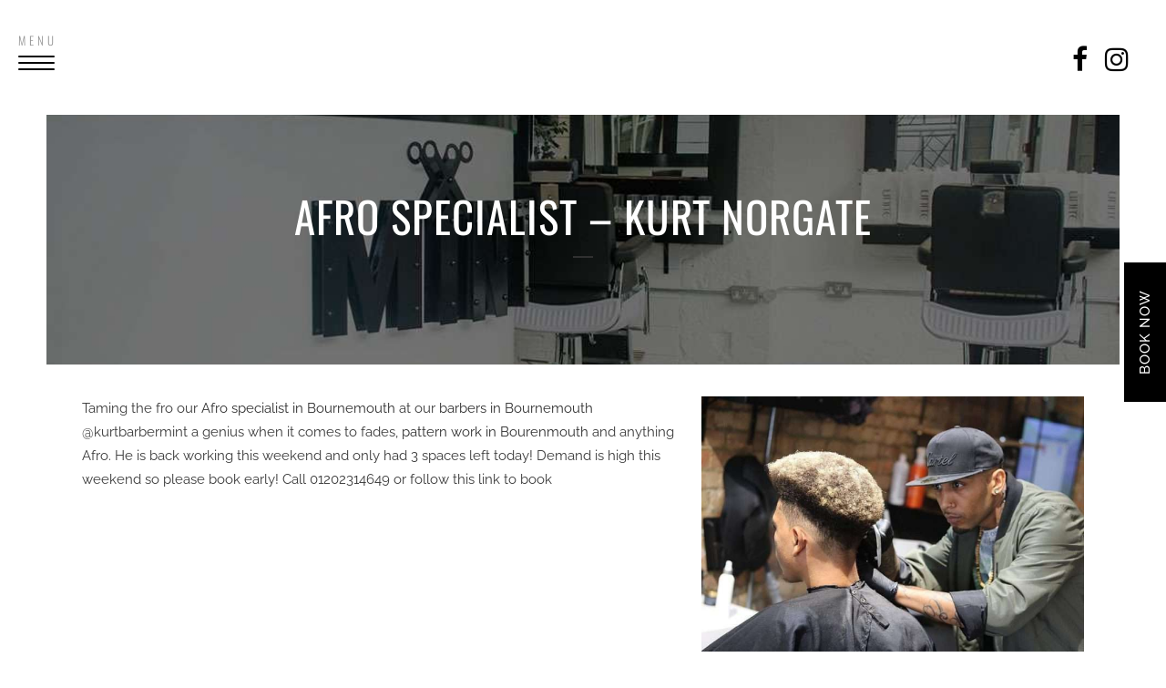

--- FILE ---
content_type: text/html; charset=UTF-8
request_url: https://mintbarbershops.co.uk/afro-specialist-kurt-norgate/
body_size: 80492
content:
<!DOCTYPE html>
<html lang="en-GB" prefix="og: https://ogp.me/ns#"> <head><meta http-equiv="Content-Type" content="text/html;charset=UTF-8"><script>document.seraph_accel_usbpb=document.createElement;seraph_accel_izrbpb={add:function(b,a=10){void 0===this.a[a]&&(this.a[a]=[]);this.a[a].push(b)},a:{}}</script> <meta name="viewport" content="width=device-width,initial-scale=1,user-scalable=no"> <link rel="shortcut icon" type="image/x-icon" href="https://mintbarbershops.co.uk/wp-content/uploads/2018/12/scissors.jpg"> <link rel="apple-touch-icon" href="https://mintbarbershops.co.uk/wp-content/uploads/2018/12/scissors.jpg"> <link rel="profile" href="https://gmpg.org/xfn/11"> <link rel="pingback" href="https://mintbarbershops.co.uk/xmlrpc.php"> <title>Afro Specialist - Kurt Norgate - Mint</title> <meta name="description" content="Taming the fro our Afro specialist in Bournemouth at our barbers in Bournemouth @kurtbarbermint a genius when it comes to fades, pattern work in Bourenmouth"> <meta name="robots" content="follow, index, max-snippet:-1, max-video-preview:-1, max-image-preview:large"> <link rel="canonical" href="https://mintbarbershops.co.uk/afro-specialist-kurt-norgate/"> <meta property="og:locale" content="en_GB"> <meta property="og:type" content="article"> <meta property="og:title" content="Afro Specialist - Kurt Norgate - Mint"> <meta property="og:description" content="Taming the fro our Afro specialist in Bournemouth at our barbers in Bournemouth @kurtbarbermint a genius when it comes to fades, pattern work in Bourenmouth"> <meta property="og:url" content="https://mintbarbershops.co.uk/afro-specialist-kurt-norgate/"> <meta property="og:site_name" content="Mint barbers Bournemouth"> <meta property="article:section" content="Updates"> <meta property="og:updated_time" content="2019-08-15T02:27:01+01:00"> <meta property="og:image" content="https://mintbarbershops.co.uk/wp-content/uploads/2017/09/22047959_2143785755647141_2660084203311389746_o-1024x681.jpg"> <meta property="og:image:secure_url" content="https://mintbarbershops.co.uk/wp-content/uploads/2017/09/22047959_2143785755647141_2660084203311389746_o-1024x681.jpg"> <meta property="og:image:width" content="1024"> <meta property="og:image:height" content="681"> <meta property="og:image:alt" content="Best Barbers in Bournemouth"> <meta property="og:image:type" content="image/jpeg"> <meta property="article:published_time" content="2017-09-29T08:54:20+01:00"> <meta property="article:modified_time" content="2019-08-15T02:27:01+01:00"> <meta name="twitter:card" content="summary_large_image"> <meta name="twitter:title" content="Afro Specialist - Kurt Norgate - Mint"> <meta name="twitter:description" content="Taming the fro our Afro specialist in Bournemouth at our barbers in Bournemouth @kurtbarbermint a genius when it comes to fades, pattern work in Bourenmouth"> <meta name="twitter:image" content="https://mintbarbershops.co.uk/wp-content/uploads/2017/09/22047959_2143785755647141_2660084203311389746_o-1024x681.jpg"> <meta name="twitter:label1" content="Written by"> <meta name="twitter:data1" content="admin_mint"> <meta name="twitter:label2" content="Time to read"> <meta name="twitter:data2" content="Less than a minute"> <script type="application/ld+json" class="rank-math-schema">{"@context":"https://schema.org","@graph":[{"@type":"Place","@id":"https://mintbarbershops.co.uk/#place","address":{"@type":"PostalAddress","streetAddress":"175 Old Christchurch road","addressLocality":"Bournemouth","addressRegion":"Dorset","postalCode":"BH11JU","addressCountry":"United Kingdom"}},{"@type":["HairSalon","Organization"],"@id":"https://mintbarbershops.co.uk/#organization","name":"Mint barbers Bournemouth","url":"https://mintbarbershops.co.uk","email":"info@mintbarbershops.co.uk","address":{"@type":"PostalAddress","streetAddress":"175 Old Christchurch road","addressLocality":"Bournemouth","addressRegion":"Dorset","postalCode":"BH11JU","addressCountry":"United Kingdom"},"logo":{"@type":"ImageObject","@id":"https://mintbarbershops.co.uk/#logo","url":"https://mintbarbershops.co.uk/wp-content/uploads/2023/11/mint-logo-sqaure.png","contentUrl":"https://mintbarbershops.co.uk/wp-content/uploads/2023/11/mint-logo-sqaure.png","caption":"Mint barbers Bournemouth","inLanguage":"en-GB","width":"225","height":"225"},"openingHours":["Monday,Tuesday,Wednesday,Thursday,Friday,Saturday 09:00-17:00"],"location":{"@id":"https://mintbarbershops.co.uk/#place"},"image":{"@id":"https://mintbarbershops.co.uk/#logo"},"telephone":"01202314649"},{"@type":"WebSite","@id":"https://mintbarbershops.co.uk/#website","url":"https://mintbarbershops.co.uk","name":"Mint barbers Bournemouth","publisher":{"@id":"https://mintbarbershops.co.uk/#organization"},"inLanguage":"en-GB"},{"@type":"ImageObject","@id":"https://mintbarbershops.co.uk/wp-content/uploads/2017/09/22047959_2143785755647141_2660084203311389746_o-1024x681.jpg","url":"https://mintbarbershops.co.uk/wp-content/uploads/2017/09/22047959_2143785755647141_2660084203311389746_o-1024x681.jpg","width":"1024","height":"681","caption":"Best Barbers in Bournemouth","inLanguage":"en-GB"},{"@type":"WebPage","@id":"https://mintbarbershops.co.uk/afro-specialist-kurt-norgate/#webpage","url":"https://mintbarbershops.co.uk/afro-specialist-kurt-norgate/","name":"Afro Specialist - Kurt Norgate - Mint","datePublished":"2017-09-29T08:54:20+01:00","dateModified":"2019-08-15T02:27:01+01:00","isPartOf":{"@id":"https://mintbarbershops.co.uk/#website"},"primaryImageOfPage":{"@id":"https://mintbarbershops.co.uk/wp-content/uploads/2017/09/22047959_2143785755647141_2660084203311389746_o-1024x681.jpg"},"inLanguage":"en-GB"},{"@type":"Person","@id":"https://mintbarbershops.co.uk/author/admin_mint-2/","name":"admin_mint","url":"https://mintbarbershops.co.uk/author/admin_mint-2/","image":{"@type":"ImageObject","@id":"https://secure.gravatar.com/avatar/4b35f6b59a71f4e747c6af4c03fc9ea964faa7d9bc6462b1489e5e269ea888ee?s=96&amp;d=mm&amp;r=g","url":"https://secure.gravatar.com/avatar/4b35f6b59a71f4e747c6af4c03fc9ea964faa7d9bc6462b1489e5e269ea888ee?s=96&amp;d=mm&amp;r=g","caption":"admin_mint","inLanguage":"en-GB"},"worksFor":{"@id":"https://mintbarbershops.co.uk/#organization"}},{"@type":"BlogPosting","headline":"Afro Specialist - Kurt Norgate - Mint","datePublished":"2017-09-29T08:54:20+01:00","dateModified":"2019-08-15T02:27:01+01:00","articleSection":"Updates","author":{"@id":"https://mintbarbershops.co.uk/author/admin_mint-2/","name":"admin_mint"},"publisher":{"@id":"https://mintbarbershops.co.uk/#organization"},"description":"Taming the fro our Afro specialist in Bournemouth at our barbers in Bournemouth @kurtbarbermint a genius when it comes to fades, pattern work in Bourenmouth","name":"Afro Specialist - Kurt Norgate - Mint","@id":"https://mintbarbershops.co.uk/afro-specialist-kurt-norgate/#richSnippet","isPartOf":{"@id":"https://mintbarbershops.co.uk/afro-specialist-kurt-norgate/#webpage"},"image":{"@id":"https://mintbarbershops.co.uk/wp-content/uploads/2017/09/22047959_2143785755647141_2660084203311389746_o-1024x681.jpg"},"inLanguage":"en-GB","mainEntityOfPage":{"@id":"https://mintbarbershops.co.uk/afro-specialist-kurt-norgate/#webpage"}}]}</script> <script id="pys-version-script" type="o/js-lzl">console.log('PixelYourSite Free version 11.1.5.2');</script> <link rel="dns-prefetch" href="//fonts.googleapis.com"> <link rel="alternate" type="application/rss+xml" title="Mint » Feed" href="https://mintbarbershops.co.uk/feed/"> <link rel="alternate" type="application/rss+xml" title="Mint » Comments Feed" href="https://mintbarbershops.co.uk/comments/feed/"> <link rel="alternate" title="oEmbed (JSON)" type="application/json+oembed" href="https://mintbarbershops.co.uk/wp-json/oembed/1.0/embed?url=https%3A%2F%2Fmintbarbershops.co.uk%2Fafro-specialist-kurt-norgate%2F"> <link rel="alternate" title="oEmbed (XML)" type="text/xml+oembed" href="https://mintbarbershops.co.uk/wp-json/oembed/1.0/embed?url=https%3A%2F%2Fmintbarbershops.co.uk%2Fafro-specialist-kurt-norgate%2F&amp;format=xml">                                            <script src="https://mintbarbershops.co.uk/wp-includes/js/jquery/jquery.min.js?ver=3.7.1" id="jquery-core-js" type="o/js-lzl"></script> <script src="https://mintbarbershops.co.uk/wp-includes/js/jquery/jquery-migrate.min.js?ver=3.4.1" id="jquery-migrate-js" type="o/js-lzl"></script> <script src="https://mintbarbershops.co.uk/wp-content/plugins/revslider/public/assets/js/rbtools.min.js?ver=6.4.8" id="tp-tools-js" type="o/js-lzl"></script> <script src="https://mintbarbershops.co.uk/wp-content/plugins/revslider/public/assets/js/rs6.min.js?ver=6.4.11" id="revmin-js" type="o/js-lzl"></script> <script src="https://mintbarbershops.co.uk/wp-content/plugins/woocommerce/assets/js/jquery-blockui/jquery.blockUI.min.js?ver=2.7.0-wc.10.4.3" id="wc-jquery-blockui-js" data-wp-strategy="defer" type="o/js-lzl"></script> <script id="wc-add-to-cart-js-extra" type="o/js-lzl">
/* <![CDATA[ */
var wc_add_to_cart_params = {"ajax_url":"/wp-admin/admin-ajax.php","wc_ajax_url":"/?wc-ajax=%%endpoint%%","i18n_view_cart":"View basket","cart_url":"https://mintbarbershops.co.uk/basket/","is_cart":"","cart_redirect_after_add":"no"};
//# sourceURL=wc-add-to-cart-js-extra
/* ]]> */
</script> <script src="https://mintbarbershops.co.uk/wp-content/plugins/woocommerce/assets/js/frontend/add-to-cart.min.js?ver=10.4.3" id="wc-add-to-cart-js" data-wp-strategy="defer" type="o/js-lzl"></script> <script src="https://mintbarbershops.co.uk/wp-content/plugins/woocommerce/assets/js/js-cookie/js.cookie.min.js?ver=2.1.4-wc.10.4.3" id="wc-js-cookie-js" defer data-wp-strategy="defer" type="o/js-lzl"></script> <script id="woocommerce-js-extra" type="o/js-lzl">
/* <![CDATA[ */
var woocommerce_params = {"ajax_url":"/wp-admin/admin-ajax.php","wc_ajax_url":"/?wc-ajax=%%endpoint%%","i18n_password_show":"Show password","i18n_password_hide":"Hide password"};
//# sourceURL=woocommerce-js-extra
/* ]]> */
</script> <script src="https://mintbarbershops.co.uk/wp-content/plugins/woocommerce/assets/js/frontend/woocommerce.min.js?ver=10.4.3" id="woocommerce-js" defer data-wp-strategy="defer" type="o/js-lzl"></script> <script src="https://mintbarbershops.co.uk/wp-content/plugins/js_composer/assets/js/vendors/woocommerce-add-to-cart.js?ver=7.9" id="vc_woocommerce-add-to-cart-js-js" type="o/js-lzl"></script> <script src="https://mintbarbershops.co.uk/wp-content/plugins/woocommerce/assets/js/select2/select2.full.min.js?ver=4.0.3-wc.10.4.3" id="wc-select2-js" defer data-wp-strategy="defer" type="o/js-lzl"></script> <script src="https://mintbarbershops.co.uk/wp-content/plugins/gridzy/lib/gridzy/gridzy-1.3.min.js?ver=6.9" id="gridzy-script-js" type="o/js-lzl"></script> <script src="https://mintbarbershops.co.uk/wp-content/plugins/gridzy/lib/gridzy/gridzy-init.js?ver=6.9" id="gridzy-init-js" type="o/js-lzl"></script> <script src="https://mintbarbershops.co.uk/wp-content/plugins/pixelyoursite/dist/scripts/jquery.bind-first-0.2.3.min.js?ver=0.2.3" id="jquery-bind-first-js" type="o/js-lzl"></script> <script src="https://mintbarbershops.co.uk/wp-content/plugins/pixelyoursite/dist/scripts/js.cookie-2.1.3.min.js?ver=2.1.3" id="js-cookie-pys-js" type="o/js-lzl"></script> <script src="https://mintbarbershops.co.uk/wp-content/plugins/pixelyoursite/dist/scripts/tld.min.js?ver=2.3.1" id="js-tld-js" type="o/js-lzl"></script> <script id="pys-js-extra" type="o/js-lzl">
/* <![CDATA[ */
var pysOptions = {"staticEvents":[],"dynamicEvents":[],"triggerEvents":[],"triggerEventTypes":[],"debug":"","siteUrl":"https://mintbarbershops.co.uk","ajaxUrl":"https://mintbarbershops.co.uk/wp-admin/admin-ajax.php","ajax_event":"497050bb03","enable_remove_download_url_param":"1","cookie_duration":"7","last_visit_duration":"60","enable_success_send_form":"","ajaxForServerEvent":"1","ajaxForServerStaticEvent":"1","useSendBeacon":"1","send_external_id":"1","external_id_expire":"180","track_cookie_for_subdomains":"1","google_consent_mode":"1","gdpr":{"ajax_enabled":false,"all_disabled_by_api":false,"facebook_disabled_by_api":false,"analytics_disabled_by_api":false,"google_ads_disabled_by_api":false,"pinterest_disabled_by_api":false,"bing_disabled_by_api":false,"reddit_disabled_by_api":false,"externalID_disabled_by_api":false,"facebook_prior_consent_enabled":true,"analytics_prior_consent_enabled":true,"google_ads_prior_consent_enabled":null,"pinterest_prior_consent_enabled":true,"bing_prior_consent_enabled":true,"cookiebot_integration_enabled":false,"cookiebot_facebook_consent_category":"marketing","cookiebot_analytics_consent_category":"statistics","cookiebot_tiktok_consent_category":"marketing","cookiebot_google_ads_consent_category":"marketing","cookiebot_pinterest_consent_category":"marketing","cookiebot_bing_consent_category":"marketing","consent_magic_integration_enabled":false,"real_cookie_banner_integration_enabled":false,"cookie_notice_integration_enabled":false,"cookie_law_info_integration_enabled":false,"analytics_storage":{"enabled":true,"value":"granted","filter":false},"ad_storage":{"enabled":true,"value":"granted","filter":false},"ad_user_data":{"enabled":true,"value":"granted","filter":false},"ad_personalization":{"enabled":true,"value":"granted","filter":false}},"cookie":{"disabled_all_cookie":false,"disabled_start_session_cookie":false,"disabled_advanced_form_data_cookie":false,"disabled_landing_page_cookie":false,"disabled_first_visit_cookie":false,"disabled_trafficsource_cookie":false,"disabled_utmTerms_cookie":false,"disabled_utmId_cookie":false},"tracking_analytics":{"TrafficSource":"direct","TrafficLanding":"undefined","TrafficUtms":[],"TrafficUtmsId":[]},"GATags":{"ga_datalayer_type":"default","ga_datalayer_name":"dataLayerPYS"},"woo":{"enabled":true,"enabled_save_data_to_orders":true,"addToCartOnButtonEnabled":true,"addToCartOnButtonValueEnabled":true,"addToCartOnButtonValueOption":"price","singleProductId":null,"removeFromCartSelector":"form.woocommerce-cart-form .remove","addToCartCatchMethod":"add_cart_hook","is_order_received_page":false,"containOrderId":false},"edd":{"enabled":false},"cache_bypass":"1768347554"};
//# sourceURL=pys-js-extra
/* ]]> */
</script> <script src="https://mintbarbershops.co.uk/wp-content/plugins/pixelyoursite/dist/scripts/public.js?ver=11.1.5.2" id="pys-js" type="o/js-lzl"></script> <script></script><link rel="https://api.w.org/" href="https://mintbarbershops.co.uk/wp-json/"><link rel="alternate" title="JSON" type="application/json" href="https://mintbarbershops.co.uk/wp-json/wp/v2/posts/5450"><link rel="EditURI" type="application/rsd+xml" title="RSD" href="https://mintbarbershops.co.uk/xmlrpc.php?rsd"> <meta name="generator" content="WordPress 6.9"> <link rel="shortlink" href="https://mintbarbershops.co.uk/?p=5450"> <script type="o/js-lzl">(function(w,d,s,l,i){w[l]=w[l]||[];w[l].push({'gtm.start':
new Date().getTime(),event:'gtm.js'});var f=d.getElementsByTagName(s)[0],
j=d.createElement(s),dl=l!='dataLayer'?'&l='+l:'';j.async=true;j.src=
'https://www.googletagmanager.com/gtm.js?id='+i+dl;f.parentNode.insertBefore(j,f);
})(window,document,'script','dataLayer','GTM-K2W852BT');</script> <script type="o/js-lzl">
  !function(f,b,e,v,n,t,s)
  {if(f.fbq)return;n=f.fbq=function(){n.callMethod?
  n.callMethod.apply(n,arguments):n.queue.push(arguments)};
  if(!f._fbq)f._fbq=n;n.push=n;n.loaded=!0;n.version='2.0';
  n.queue=[];t=b.createElement(e);t.async=!0;
  t.src=v;s=b.getElementsByTagName(e)[0];
  s.parentNode.insertBefore(t,s)}(window, document,'script',
  'https://connect.facebook.net/en_US/fbevents.js');
  fbq('init', '4079315415436959');
  fbq('track', 'PageView');
</script> <noscript><img height="1" width="1" style="display:none" src="https://www.facebook.com/tr?id=4079315415436959&amp;ev=PageView&amp;noscript=1"></noscript> <script id="timelyScript" src="https://book.gettimely.com/widget/book-button-v1.4.js" type="o/js-lzl"></script> <script type="o/js-lzl">
!function(f,b,e,v,n,t,s)
{if(f.fbq)return;n=f.fbq=function(){n.callMethod?
n.callMethod.apply(n,arguments):n.queue.push(arguments)};
if(!f._fbq)f._fbq=n;n.push=n;n.loaded=!0;n.version='2.0';
n.queue=[];t=b.createElement(e);t.async=!0;
t.src=v;s=b.getElementsByTagName(e)[0];
s.parentNode.insertBefore(t,s)}(window, document,'script',
'https://connect.facebook.net/en_US/fbevents.js');
fbq('init', '1714162738863982');
fbq('track', 'PageView');
</script> <noscript><img height="1" width="1" style="display:none" src="https://www.facebook.com/tr?id=1714162738863982&amp;ev=PageView&amp;noscript=1"></noscript> <script type="o/js-lzl">
				(function(c,l,a,r,i,t,y){
					c[a]=c[a]||function(){(c[a].q=c[a].q||[]).push(arguments)};t=l.createElement(r);t.async=1;
					t.src="https://www.clarity.ms/tag/"+i+"?ref=wordpress";y=l.getElementsByTagName(r)[0];y.parentNode.insertBefore(t,y);
				})(window, document, "clarity", "script", "k13apjsnve");
		</script> <meta name="facebook-domain-verification" content="ht9l27r3cv2pa2b974o1r5n00ucb6o"> <script type="o/js-lzl">(function(w,d,s,l,i){w[l]=w[l]||[];w[l].push({'gtm.start':

new Date().getTime(),event:'gtm.js'});var f=d.getElementsByTagName(s)[0],

j=d.createElement(s),dl=l!='dataLayer'?'&l='+l:'';j.async=true;j.src=

'https://www.googletagmanager.com/gtm.js?id='+i+dl;f.parentNode.insertBefore(j,f);

})(window,document,'script','dataLayer','GTM-5HQL7V5');</script> <script async src="https://www.googletagmanager.com/gtag/js?id=" type="o/js-lzl"></script><script type="o/js-lzl">window.dataLayer = window.dataLayer || [];function gtag(){dataLayer.push(arguments);}gtag('js', new Date());gtag('config', '');</script> <noscript><style>.woocommerce-product-gallery{opacity:1!important}</style></noscript> <script type="o/js-lzl">
!function(f,b,e,v,n,t,s){if(f.fbq)return;n=f.fbq=function(){n.callMethod?
n.callMethod.apply(n,arguments):n.queue.push(arguments)};if(!f._fbq)f._fbq=n;
n.push=n;n.loaded=!0;n.version='2.0';n.queue=[];t=b.createElement(e);t.async=!0;
t.src=v;s=b.getElementsByTagName(e)[0];s.parentNode.insertBefore(t,s)}(window,
document,'script','https://connect.facebook.net/en_US/fbevents.js?v=next');
</script> <script type="o/js-lzl">
        var url = window.location.origin + '?ob=open-bridge';
        fbq('set', 'openbridge', '235903558044729', url);
      </script> <script type="o/js-lzl">fbq('init', '235903558044729', {}, {
    "agent": "wordpress-6.9-3.0.16"
})</script><script type="o/js-lzl">
    fbq('track', 'PageView', []);
  </script> <noscript> <img height="1" width="1" style="display:none" alt="fbpx" src="https://www.facebook.com/tr?id=235903558044729&amp;ev=PageView&amp;noscript=1"> </noscript> <meta name="generator" content="Powered by WPBakery Page Builder - drag and drop page builder for WordPress."> <script id="pys-config-warning-script" type="o/js-lzl">console.warn('PixelYourSite: no pixel configured.');</script> <meta name="generator" content="Powered by Slider Revolution 6.4.11 - responsive, Mobile-Friendly Slider Plugin for WordPress with comfortable drag and drop interface."> <script type="o/js-lzl">function setREVStartSize(e){
			//window.requestAnimationFrame(function() {				 
				window.RSIW = window.RSIW===undefined ? window.innerWidth : window.RSIW;	
				window.RSIH = window.RSIH===undefined ? window.innerHeight : window.RSIH;	
				try {								
					var pw = document.getElementById(e.c).parentNode.offsetWidth,
						newh;
					pw = pw===0 || isNaN(pw) ? window.RSIW : pw;
					e.tabw = e.tabw===undefined ? 0 : parseInt(e.tabw);
					e.thumbw = e.thumbw===undefined ? 0 : parseInt(e.thumbw);
					e.tabh = e.tabh===undefined ? 0 : parseInt(e.tabh);
					e.thumbh = e.thumbh===undefined ? 0 : parseInt(e.thumbh);
					e.tabhide = e.tabhide===undefined ? 0 : parseInt(e.tabhide);
					e.thumbhide = e.thumbhide===undefined ? 0 : parseInt(e.thumbhide);
					e.mh = e.mh===undefined || e.mh=="" || e.mh==="auto" ? 0 : parseInt(e.mh,0);		
					if(e.layout==="fullscreen" || e.l==="fullscreen") 						
						newh = Math.max(e.mh,window.RSIH);					
					else{					
						e.gw = Array.isArray(e.gw) ? e.gw : [e.gw];
						for (var i in e.rl) if (e.gw[i]===undefined || e.gw[i]===0) e.gw[i] = e.gw[i-1];					
						e.gh = e.el===undefined || e.el==="" || (Array.isArray(e.el) && e.el.length==0)? e.gh : e.el;
						e.gh = Array.isArray(e.gh) ? e.gh : [e.gh];
						for (var i in e.rl) if (e.gh[i]===undefined || e.gh[i]===0) e.gh[i] = e.gh[i-1];
											
						var nl = new Array(e.rl.length),
							ix = 0,						
							sl;					
						e.tabw = e.tabhide>=pw ? 0 : e.tabw;
						e.thumbw = e.thumbhide>=pw ? 0 : e.thumbw;
						e.tabh = e.tabhide>=pw ? 0 : e.tabh;
						e.thumbh = e.thumbhide>=pw ? 0 : e.thumbh;					
						for (var i in e.rl) nl[i] = e.rl[i]<window.RSIW ? 0 : e.rl[i];
						sl = nl[0];									
						for (var i in nl) if (sl>nl[i] && nl[i]>0) { sl = nl[i]; ix=i;}															
						var m = pw>(e.gw[ix]+e.tabw+e.thumbw) ? 1 : (pw-(e.tabw+e.thumbw)) / (e.gw[ix]);					
						newh =  (e.gh[ix] * m) + (e.tabh + e.thumbh);
					}				
					if(window.rs_init_css===undefined) window.rs_init_css = document.head.appendChild(document.createElement("style"));					
					document.getElementById(e.c).height = newh+"px";
					window.rs_init_css.innerHTML += "#"+e.c+"_wrapper { height: "+newh+"px }";				
				} catch(e){
					console.log("Failure at Presize of Slider:" + e)
				}					   
			//});
		  };</script> <noscript><style>.wpb_animate_when_almost_visible{opacity:1}</style></noscript><noscript><style>.lzl{display:none!important;}</style></noscript><style>img.lzl,img.lzl-ing{opacity:0.01;}img.lzl-ed{transition:opacity .25s ease-in-out;}</style><style id="wp-img-auto-sizes-contain-inline-css">img:is([sizes=auto i],[sizes^="auto," i]){contain-intrinsic-size:3000px 1500px}</style><link rel="stylesheet/lzl-nc" id="dashicons-css" href="https://mintbarbershops.co.uk/wp-content/cache/seraphinite-accelerator/s/m/d/css/dc2b71a185b781176717997addf6a97c.3cd9.css" media="all"><noscript lzl=""><link rel="stylesheet" href="https://mintbarbershops.co.uk/wp-content/cache/seraphinite-accelerator/s/m/d/css/dc2b71a185b781176717997addf6a97c.3cd9.css" media="all"></noscript><style id="sbi_styles-css-crit" media="all">#sb_instagram .sbi_header_link:hover,.sbi_lightbox a img{border:none}#sb_instagram .sbi_photo img{width:100%;height:inherit;object-fit:cover;scale:1;transition:transform .5s ease-in-out;transition:transform .5s ease-in-out,-webkit-transform .5s ease-in-out;vertical-align:middle}#sb_instagram .sbi_no_js img,#sb_instagram br,#sb_instagram p:empty,#sb_instagram.sbi_no_js .sbi_load_btn,#sb_instagram.sbi_no_js .sbi_photo img{display:none}#sb_instagram img{display:block;padding:0!important;margin:0!important;max-width:100%!important;opacity:1!important}@-webkit-keyframes sbi-sk-scaleout{0%{-webkit-transform:scale(0)}100%{-webkit-transform:scale(1);opacity:0}}@keyframes sbi-sk-scaleout{0%{-webkit-transform:scale(0);-ms-transform:scale(0);transform:scale(0)}100%{-webkit-transform:scale(1);-ms-transform:scale(1);transform:scale(1);opacity:0}}@-webkit-keyframes fa-spin{0%{-webkit-transform:rotate(0);transform:rotate(0)}100%{-webkit-transform:rotate(359deg);transform:rotate(359deg)}}@keyframes fa-spin{0%{-webkit-transform:rotate(0);transform:rotate(0)}100%{-webkit-transform:rotate(359deg);transform:rotate(359deg)}}@media all and (min-width:480px){#sb_instagram .sb_instagram_header.sbi_medium .sbi_header_img,#sb_instagram .sb_instagram_header.sbi_medium .sbi_header_img img,.sb_instagram_header.sbi_medium .sbi_header_img,.sb_instagram_header.sbi_medium .sbi_header_img img{width:80px;height:80px;border-radius:50%}#sb_instagram .sb_instagram_header.sbi_large .sbi_header_img,#sb_instagram .sb_instagram_header.sbi_large .sbi_header_img img,.sb_instagram_header.sbi_large .sbi_header_img,.sb_instagram_header.sbi_large .sbi_header_img img{width:120px;height:120px;border-radius:50%}}#sb_instagram .sb_instagram_header .sbi_header_text img.emoji,.sb_instagram_header .sbi_header_text img.emoji{margin-right:3px!important}#sbi_mod_error br{display:initial!important}body:after{content:url("/wp-content/plugins/instagram-feed/css/../img/sbi-sprite.png");display:none}.sbi_lightbox .sbi_lightbox_username img{float:left;border:none;width:32px;height:32px;margin-right:10px;background:#666;-moz-border-radius:40px;-webkit-border-radius:40px;border-radius:40px}</style><link rel="stylesheet/lzl-nc" id="sbi_styles-css" href="https://mintbarbershops.co.uk/wp-content/cache/seraphinite-accelerator/s/m/d/css/597f8046fa3c9ec6f5fc748ef33bd1e5.87b6.css" media="all"><noscript lzl=""><link rel="stylesheet" href="https://mintbarbershops.co.uk/wp-content/cache/seraphinite-accelerator/s/m/d/css/597f8046fa3c9ec6f5fc748ef33bd1e5.87b6.css" media="all"></noscript><style id="elusive-css-crit" media="all">[class*=el-icon-]{font-family:Elusive-Icons;speak:none;font-style:normal;font-weight:400;font-variant:normal;text-transform:none;line-height:1;-webkit-font-smoothing:antialiased;-moz-osx-font-smoothing:grayscale}</style><link rel="stylesheet/lzl-nc" id="elusive-css" href="https://mintbarbershops.co.uk/wp-content/cache/seraphinite-accelerator/s/m/d/css/1fc9ceb096fba7e6af164846425fe351.2d98.css" media="all"><noscript lzl=""><link rel="stylesheet" href="https://mintbarbershops.co.uk/wp-content/cache/seraphinite-accelerator/s/m/d/css/1fc9ceb096fba7e6af164846425fe351.2d98.css" media="all"></noscript><style id="font-awesome-css-crit" media="all">.fa{display:inline-block;font:normal normal normal 14px/1 FontAwesome;font-size:inherit;text-rendering:auto;-webkit-font-smoothing:antialiased;-moz-osx-font-smoothing:grayscale}.fa-lg{font-size:1.33333333em;line-height:.75em;vertical-align:-15%}.fa-2x{font-size:2em}@-webkit-keyframes fa-spin{0%{-webkit-transform:rotate(0deg);transform:rotate(0deg)}100%{-webkit-transform:rotate(359deg);transform:rotate(359deg)}}@keyframes fa-spin{0%{-webkit-transform:rotate(0deg);transform:rotate(0deg)}100%{-webkit-transform:rotate(359deg);transform:rotate(359deg)}}.fa-stack{position:relative;display:inline-block;width:2em;height:2em;line-height:2em;vertical-align:middle}.fa-facebook-f:before,.fa-facebook:before{content:""}.fa-angle-right:before{content:""}.fa-instagram:before{content:""}.fa-long-arrow-right:before{content:""}.fa-apple:before{content:""}</style><link rel="stylesheet/lzl-nc" id="font-awesome-css" href="https://mintbarbershops.co.uk/wp-content/cache/seraphinite-accelerator/s/m/d/css/6b6f8fcef432f2f7462d8cd1be2734b9.669d.css" media="all"><noscript lzl=""><link rel="stylesheet" href="https://mintbarbershops.co.uk/wp-content/cache/seraphinite-accelerator/s/m/d/css/6b6f8fcef432f2f7462d8cd1be2734b9.669d.css" media="all"></noscript><link rel="stylesheet/lzl-nc" id="foundation-icons-css" href="https://mintbarbershops.co.uk/wp-content/cache/seraphinite-accelerator/s/m/d/css/f4cb01020d8e0ebbaa418d45cde988fc.4027.css" media="all"><noscript lzl=""><link rel="stylesheet" href="https://mintbarbershops.co.uk/wp-content/cache/seraphinite-accelerator/s/m/d/css/f4cb01020d8e0ebbaa418d45cde988fc.4027.css" media="all"></noscript><link rel="stylesheet/lzl-nc" id="genericons-css" href="https://mintbarbershops.co.uk/wp-content/cache/seraphinite-accelerator/s/m/d/css/78318cfceb7676f063bbeea38ab01e18.1c4b.css" media="all"><noscript lzl=""><link rel="stylesheet" href="https://mintbarbershops.co.uk/wp-content/cache/seraphinite-accelerator/s/m/d/css/78318cfceb7676f063bbeea38ab01e18.1c4b.css" media="all"></noscript><style id="slick-menu-icons-extra-css-crit" media="all">.menu-item ._mi{display:inline-block;vertical-align:middle;width:auto;height:auto;font-size:inherit;line-height:inherit}.menu-item ._svg._before,.menu-item img._before,.rtl .menu-item ._svg._after,.rtl .menu-item img._after{margin-right:17px}.menu-item i._after,.rtl .menu-item i._before{margin-left:8px}.menu-item ._svg._after,.menu-item img._after,.rtl .menu-item ._svg._before,.rtl .menu-item img._before{margin-left:17px}.menu-item img._above{display:block;margin-bottom:5px}.menu-item img._below{display:block;margin-top:5px}</style><link rel="stylesheet/lzl-nc" id="slick-menu-icons-extra-css" href="https://mintbarbershops.co.uk/wp-content/cache/seraphinite-accelerator/s/m/d/css/ae2bcaddca6cc4360bf33801cd48bebc.28a.css" media="all"><noscript lzl=""><link rel="stylesheet" href="https://mintbarbershops.co.uk/wp-content/cache/seraphinite-accelerator/s/m/d/css/ae2bcaddca6cc4360bf33801cd48bebc.28a.css" media="all"></noscript><style id="wp-block-library-inline-css">:root{--wp-block-synced-color:#7a00df;--wp-block-synced-color--rgb:122,0,223;--wp-bound-block-color:var(--wp-block-synced-color);--wp-editor-canvas-background:#ddd;--wp-admin-theme-color:#007cba;--wp-admin-theme-color--rgb:0,124,186;--wp-admin-theme-color-darker-10:#006ba1;--wp-admin-theme-color-darker-10--rgb:0,107,160.5;--wp-admin-theme-color-darker-20:#005a87;--wp-admin-theme-color-darker-20--rgb:0,90,135;--wp-admin-border-width-focus:2px}@media (min-resolution:192dpi){:root{--wp-admin-border-width-focus:1.5px}}:root{--wp--preset--font-size--normal:16px;--wp--preset--font-size--huge:42px}html :where([style*=border-top-color]){border-top-style:solid}html :where([style*=border-right-color]){border-right-style:solid}html :where([style*=border-bottom-color]){border-bottom-style:solid}html :where([style*=border-left-color]){border-left-style:solid}html :where([style*=border-width]){border-style:solid}html :where([style*=border-top-width]){border-top-style:solid}html :where([style*=border-right-width]){border-right-style:solid}html :where([style*=border-bottom-width]){border-bottom-style:solid}html :where([style*=border-left-width]){border-left-style:solid}html :where(img[class*=wp-image-]){height:auto;max-width:100%}</style><link id="wp-block-library-inline-css-nonCrit" rel="stylesheet/lzl-nc" href="/wp-content/cache/seraphinite-accelerator/s/m/d/css/36518d4d94229f87bc2ec5a9d2576866.8df.css"><noscript lzl=""><link rel="stylesheet" href="/wp-content/cache/seraphinite-accelerator/s/m/d/css/36518d4d94229f87bc2ec5a9d2576866.8df.css"></noscript><style id="wc-blocks-style-css-crit" media="all">@keyframes wc-skeleton-shimmer{to{transform:translateX(100%)}}.wc-block-grid__products .wc-block-grid__product-image img{height:auto;max-width:100%;width:100%}.wc-block-grid__products .wc-block-grid__product-image img[hidden]{display:none}.wc-block-grid__products .wc-block-grid__product-image img[alt=""]{border:1px solid #f2f2f2}@keyframes wc-skeleton-shimmer{to{transform:translateX(100%)}}</style><link rel="stylesheet/lzl-nc" id="wc-blocks-style-css" href="https://mintbarbershops.co.uk/wp-content/cache/seraphinite-accelerator/s/m/d/css/210f7b830a8d01f7da2c09a8323c3f4b.3523.css" media="all"><noscript lzl=""><link rel="stylesheet" href="https://mintbarbershops.co.uk/wp-content/cache/seraphinite-accelerator/s/m/d/css/210f7b830a8d01f7da2c09a8323c3f4b.3523.css" media="all"></noscript><style id="global-styles-inline-css">:root{--wp--preset--aspect-ratio--square:1;--wp--preset--aspect-ratio--4-3:4/3;--wp--preset--aspect-ratio--3-4:3/4;--wp--preset--aspect-ratio--3-2:3/2;--wp--preset--aspect-ratio--2-3:2/3;--wp--preset--aspect-ratio--16-9:16/9;--wp--preset--aspect-ratio--9-16:9/16;--wp--preset--color--black:#000;--wp--preset--color--cyan-bluish-gray:#abb8c3;--wp--preset--color--white:#fff;--wp--preset--color--pale-pink:#f78da7;--wp--preset--color--vivid-red:#cf2e2e;--wp--preset--color--luminous-vivid-orange:#ff6900;--wp--preset--color--luminous-vivid-amber:#fcb900;--wp--preset--color--light-green-cyan:#7bdcb5;--wp--preset--color--vivid-green-cyan:#00d084;--wp--preset--color--pale-cyan-blue:#8ed1fc;--wp--preset--color--vivid-cyan-blue:#0693e3;--wp--preset--color--vivid-purple:#9b51e0;--wp--preset--gradient--vivid-cyan-blue-to-vivid-purple:linear-gradient(135deg,#0693e3 0%,#9b51e0 100%);--wp--preset--gradient--light-green-cyan-to-vivid-green-cyan:linear-gradient(135deg,#7adcb4 0%,#00d082 100%);--wp--preset--gradient--luminous-vivid-amber-to-luminous-vivid-orange:linear-gradient(135deg,#fcb900 0%,#ff6900 100%);--wp--preset--gradient--luminous-vivid-orange-to-vivid-red:linear-gradient(135deg,#ff6900 0%,#cf2e2e 100%);--wp--preset--gradient--very-light-gray-to-cyan-bluish-gray:linear-gradient(135deg,#eee 0%,#a9b8c3 100%);--wp--preset--gradient--cool-to-warm-spectrum:linear-gradient(135deg,#4aeadc 0%,#9778d1 20%,#cf2aba 40%,#ee2c82 60%,#fb6962 80%,#fef84c 100%);--wp--preset--gradient--blush-light-purple:linear-gradient(135deg,#ffceec 0%,#9896f0 100%);--wp--preset--gradient--blush-bordeaux:linear-gradient(135deg,#fecda5 0%,#fe2d2d 50%,#6b003e 100%);--wp--preset--gradient--luminous-dusk:linear-gradient(135deg,#ffcb70 0%,#c751c0 50%,#4158d0 100%);--wp--preset--gradient--pale-ocean:linear-gradient(135deg,#fff5cb 0%,#b6e3d4 50%,#33a7b5 100%);--wp--preset--gradient--electric-grass:linear-gradient(135deg,#caf880 0%,#71ce7e 100%);--wp--preset--gradient--midnight:linear-gradient(135deg,#020381 0%,#2874fc 100%);--wp--preset--font-size--small:13px;--wp--preset--font-size--medium:20px;--wp--preset--font-size--large:36px;--wp--preset--font-size--x-large:42px;--wp--preset--spacing--20:.44rem;--wp--preset--spacing--30:.67rem;--wp--preset--spacing--40:1rem;--wp--preset--spacing--50:1.5rem;--wp--preset--spacing--60:2.25rem;--wp--preset--spacing--70:3.38rem;--wp--preset--spacing--80:5.06rem;--wp--preset--shadow--natural:6px 6px 9px rgba(0,0,0,.2);--wp--preset--shadow--deep:12px 12px 50px rgba(0,0,0,.4);--wp--preset--shadow--sharp:6px 6px 0px rgba(0,0,0,.2);--wp--preset--shadow--outlined:6px 6px 0px -3px #fff,6px 6px #000;--wp--preset--shadow--crisp:6px 6px 0px #000}</style><link id="global-styles-inline-css-nonCrit" rel="stylesheet/lzl-nc" href="/wp-content/cache/seraphinite-accelerator/s/m/d/css/d4834c20e59add359487bef239b73c43.15fa.css"><noscript lzl=""><link rel="stylesheet" href="/wp-content/cache/seraphinite-accelerator/s/m/d/css/d4834c20e59add359487bef239b73c43.15fa.css"></noscript><style id="classic-theme-styles-inline-css"></style><link id="classic-theme-styles-inline-css-nonCrit" rel="stylesheet/lzl-nc" href="/wp-content/cache/seraphinite-accelerator/s/m/d/css/20b431ab6ecd62bdb35135b32eb9456a.100.css"><noscript lzl=""><link rel="stylesheet" href="/wp-content/cache/seraphinite-accelerator/s/m/d/css/20b431ab6ecd62bdb35135b32eb9456a.100.css"></noscript><style id="edsanimate-animo-css-css-crit" media="all">@charset "UTF-8";@-webkit-keyframes flash{0%,50%,100%{opacity:1}25%,75%{opacity:0}}@-moz-keyframes flash{0%,50%,100%{opacity:1}25%,75%{opacity:0}}@-o-keyframes flash{0%,50%,100%{opacity:1}25%,75%{opacity:0}}@keyframes flash{0%,50%,100%{opacity:1}25%,75%{opacity:0}}@-webkit-keyframes shake{0%,100%{-webkit-transform:translateX(0)}10%,30%,50%,70%,90%{-webkit-transform:translateX(-10px)}20%,40%,60%,80%{-webkit-transform:translateX(10px)}}@-moz-keyframes shake{0%,100%{-moz-transform:translateX(0)}10%,30%,50%,70%,90%{-moz-transform:translateX(-10px)}20%,40%,60%,80%{-moz-transform:translateX(10px)}}@-o-keyframes shake{0%,100%{-o-transform:translateX(0)}10%,30%,50%,70%,90%{-o-transform:translateX(-10px)}20%,40%,60%,80%{-o-transform:translateX(10px)}}@keyframes shake{0%,100%{transform:translateX(0)}10%,30%,50%,70%,90%{transform:translateX(-10px)}20%,40%,60%,80%{transform:translateX(10px)}}@-webkit-keyframes bounce{0%,20%,50%,80%,100%{-webkit-transform:translateY(0)}40%{-webkit-transform:translateY(-30px)}60%{-webkit-transform:translateY(-15px)}}@-moz-keyframes bounce{0%,20%,50%,80%,100%{-moz-transform:translateY(0)}40%{-moz-transform:translateY(-30px)}60%{-moz-transform:translateY(-15px)}}@-o-keyframes bounce{0%,20%,50%,80%,100%{-o-transform:translateY(0)}40%{-o-transform:translateY(-30px)}60%{-o-transform:translateY(-15px)}}@keyframes bounce{0%,20%,50%,80%,100%{transform:translateY(0)}40%{transform:translateY(-30px)}60%{transform:translateY(-15px)}}@-webkit-keyframes tada{0%{-webkit-transform:scale(1)}10%,20%{-webkit-transform:scale(.9) rotate(-3deg)}30%,50%,70%,90%{-webkit-transform:scale(1.1) rotate(3deg)}40%,60%,80%{-webkit-transform:scale(1.1) rotate(-3deg)}100%{-webkit-transform:scale(1) rotate(0)}}@-moz-keyframes tada{0%{-moz-transform:scale(1)}10%,20%{-moz-transform:scale(.9) rotate(-3deg)}30%,50%,70%,90%{-moz-transform:scale(1.1) rotate(3deg)}40%,60%,80%{-moz-transform:scale(1.1) rotate(-3deg)}100%{-moz-transform:scale(1) rotate(0)}}@-o-keyframes tada{0%{-o-transform:scale(1)}10%,20%{-o-transform:scale(.9) rotate(-3deg)}30%,50%,70%,90%{-o-transform:scale(1.1) rotate(3deg)}40%,60%,80%{-o-transform:scale(1.1) rotate(-3deg)}100%{-o-transform:scale(1) rotate(0)}}@keyframes tada{0%{transform:scale(1)}10%,20%{transform:scale(.9) rotate(-3deg)}30%,50%,70%,90%{transform:scale(1.1) rotate(3deg)}40%,60%,80%{transform:scale(1.1) rotate(-3deg)}100%{transform:scale(1) rotate(0)}}@-webkit-keyframes swing{20%,40%,60%,80%,100%{-webkit-transform-origin:top center}20%{-webkit-transform:rotate(15deg)}40%{-webkit-transform:rotate(-10deg)}60%{-webkit-transform:rotate(5deg)}80%{-webkit-transform:rotate(-5deg)}100%{-webkit-transform:rotate(0deg)}}@-moz-keyframes swing{20%{-moz-transform:rotate(15deg)}40%{-moz-transform:rotate(-10deg)}60%{-moz-transform:rotate(5deg)}80%{-moz-transform:rotate(-5deg)}100%{-moz-transform:rotate(0deg)}}@-o-keyframes swing{20%{-o-transform:rotate(15deg)}40%{-o-transform:rotate(-10deg)}60%{-o-transform:rotate(5deg)}80%{-o-transform:rotate(-5deg)}100%{-o-transform:rotate(0deg)}}@keyframes swing{20%{transform:rotate(15deg)}40%{transform:rotate(-10deg)}60%{transform:rotate(5deg)}80%{transform:rotate(-5deg)}100%{transform:rotate(0deg)}}@-webkit-keyframes rubberBand{0%{-webkit-transform:scale3d(1,1,1);transform:scale3d(1,1,1)}30%{-webkit-transform:scale3d(1.25,.75,1);transform:scale3d(1.25,.75,1)}40%{-webkit-transform:scale3d(.75,1.25,1);transform:scale3d(.75,1.25,1)}50%{-webkit-transform:scale3d(1.15,.85,1);transform:scale3d(1.15,.85,1)}65%{-webkit-transform:scale3d(.95,1.05,1);transform:scale3d(.95,1.05,1)}75%{-webkit-transform:scale3d(1.05,.95,1);transform:scale3d(1.05,.95,1)}100%{-webkit-transform:scale3d(1,1,1);transform:scale3d(1,1,1)}}@keyframes rubberBand{0%{-webkit-transform:scale3d(1,1,1);transform:scale3d(1,1,1)}30%{-webkit-transform:scale3d(1.25,.75,1);transform:scale3d(1.25,.75,1)}40%{-webkit-transform:scale3d(.75,1.25,1);transform:scale3d(.75,1.25,1)}50%{-webkit-transform:scale3d(1.15,.85,1);transform:scale3d(1.15,.85,1)}65%{-webkit-transform:scale3d(.95,1.05,1);transform:scale3d(.95,1.05,1)}75%{-webkit-transform:scale3d(1.05,.95,1);transform:scale3d(1.05,.95,1)}100%{-webkit-transform:scale3d(1,1,1);transform:scale3d(1,1,1)}}@-webkit-keyframes wobble{0%{-webkit-transform:translateX(0%)}15%{-webkit-transform:translateX(-25%) rotate(-5deg)}30%{-webkit-transform:translateX(20%) rotate(3deg)}45%{-webkit-transform:translateX(-15%) rotate(-3deg)}60%{-webkit-transform:translateX(10%) rotate(2deg)}75%{-webkit-transform:translateX(-5%) rotate(-1deg)}100%{-webkit-transform:translateX(0%)}}@-moz-keyframes wobble{0%{-moz-transform:translateX(0%)}15%{-moz-transform:translateX(-25%) rotate(-5deg)}30%{-moz-transform:translateX(20%) rotate(3deg)}45%{-moz-transform:translateX(-15%) rotate(-3deg)}60%{-moz-transform:translateX(10%) rotate(2deg)}75%{-moz-transform:translateX(-5%) rotate(-1deg)}100%{-moz-transform:translateX(0%)}}@-o-keyframes wobble{0%{-o-transform:translateX(0%)}15%{-o-transform:translateX(-25%) rotate(-5deg)}30%{-o-transform:translateX(20%) rotate(3deg)}45%{-o-transform:translateX(-15%) rotate(-3deg)}60%{-o-transform:translateX(10%) rotate(2deg)}75%{-o-transform:translateX(-5%) rotate(-1deg)}100%{-o-transform:translateX(0%)}}@keyframes wobble{0%{transform:translateX(0%)}15%{transform:translateX(-25%) rotate(-5deg)}30%{transform:translateX(20%) rotate(3deg)}45%{transform:translateX(-15%) rotate(-3deg)}60%{transform:translateX(10%) rotate(2deg)}75%{transform:translateX(-5%) rotate(-1deg)}100%{transform:translateX(0%)}}@-webkit-keyframes jello{0%,11.1%,100%{-webkit-transform:none;transform:none}22.2%{-webkit-transform:skewX(-12.5deg) skewY(-12.5deg);transform:skewX(-12.5deg) skewY(-12.5deg)}33.3%{-webkit-transform:skewX(6.25deg) skewY(6.25deg);transform:skewX(6.25deg) skewY(6.25deg)}44.4%{-webkit-transform:skewX(-3.125deg) skewY(-3.125deg);transform:skewX(-3.125deg) skewY(-3.125deg)}55.5%{-webkit-transform:skewX(1.5625deg) skewY(1.5625deg);transform:skewX(1.5625deg) skewY(1.5625deg)}66.6%{-webkit-transform:skewX(-.78125deg) skewY(-.78125deg);transform:skewX(-.78125deg) skewY(-.78125deg)}77.7%{-webkit-transform:skewX(.390625deg) skewY(.390625deg);transform:skewX(.390625deg) skewY(.390625deg)}88.8%{-webkit-transform:skewX(-.1953125deg) skewY(-.1953125deg);transform:skewX(-.1953125deg) skewY(-.1953125deg)}}@keyframes jello{0%,11.1%,100%{-webkit-transform:none;transform:none}22.2%{-webkit-transform:skewX(-12.5deg) skewY(-12.5deg);transform:skewX(-12.5deg) skewY(-12.5deg)}33.3%{-webkit-transform:skewX(6.25deg) skewY(6.25deg);transform:skewX(6.25deg) skewY(6.25deg)}44.4%{-webkit-transform:skewX(-3.125deg) skewY(-3.125deg);transform:skewX(-3.125deg) skewY(-3.125deg)}55.5%{-webkit-transform:skewX(1.5625deg) skewY(1.5625deg);transform:skewX(1.5625deg) skewY(1.5625deg)}66.6%{-webkit-transform:skewX(-.78125deg) skewY(-.78125deg);transform:skewX(-.78125deg) skewY(-.78125deg)}77.7%{-webkit-transform:skewX(.390625deg) skewY(.390625deg);transform:skewX(.390625deg) skewY(.390625deg)}88.8%{-webkit-transform:skewX(-.1953125deg) skewY(-.1953125deg);transform:skewX(-.1953125deg) skewY(-.1953125deg)}}@-webkit-keyframes pulse{0%{-webkit-transform:scale(1)}50%{-webkit-transform:scale(1.1)}100%{-webkit-transform:scale(1)}}@-moz-keyframes pulse{0%{-moz-transform:scale(1)}50%{-moz-transform:scale(1.1)}100%{-moz-transform:scale(1)}}@-o-keyframes pulse{0%{-o-transform:scale(1)}50%{-o-transform:scale(1.1)}100%{-o-transform:scale(1)}}@keyframes pulse{0%{transform:scale(1)}50%{transform:scale(1.1)}100%{transform:scale(1)}}@-webkit-keyframes flip{0%{-webkit-transform:perspective(400px) rotateY(0);-webkit-animation-timing-function:ease-out}40%{-webkit-transform:perspective(400px) translateZ(150px) rotateY(170deg);-webkit-animation-timing-function:ease-out}50%{-webkit-transform:perspective(400px) translateZ(150px) rotateY(190deg) scale(1);-webkit-animation-timing-function:ease-in}80%{-webkit-transform:perspective(400px) rotateY(360deg) scale(.95);-webkit-animation-timing-function:ease-in}100%{-webkit-transform:perspective(400px) scale(1);-webkit-animation-timing-function:ease-in}}@-moz-keyframes flip{0%{-moz-transform:perspective(400px) rotateY(0);-moz-animation-timing-function:ease-out}40%{-moz-transform:perspective(400px) translateZ(150px) rotateY(170deg);-moz-animation-timing-function:ease-out}50%{-moz-transform:perspective(400px) translateZ(150px) rotateY(190deg) scale(1);-moz-animation-timing-function:ease-in}80%{-moz-transform:perspective(400px) rotateY(360deg) scale(.95);-moz-animation-timing-function:ease-in}100%{-moz-transform:perspective(400px) scale(1);-moz-animation-timing-function:ease-in}}@-o-keyframes flip{0%{-o-transform:perspective(400px) rotateY(0);-o-animation-timing-function:ease-out}40%{-o-transform:perspective(400px) translateZ(150px) rotateY(170deg);-o-animation-timing-function:ease-out}50%{-o-transform:perspective(400px) translateZ(150px) rotateY(190deg) scale(1);-o-animation-timing-function:ease-in}80%{-o-transform:perspective(400px) rotateY(360deg) scale(.95);-o-animation-timing-function:ease-in}100%{-o-transform:perspective(400px) scale(1);-o-animation-timing-function:ease-in}}@keyframes flip{0%{transform:perspective(400px) rotateY(0);animation-timing-function:ease-out}40%{transform:perspective(400px) translateZ(150px) rotateY(170deg);animation-timing-function:ease-out}50%{transform:perspective(400px) translateZ(150px) rotateY(190deg) scale(1);animation-timing-function:ease-in}80%{transform:perspective(400px) rotateY(360deg) scale(.95);animation-timing-function:ease-in}100%{transform:perspective(400px) scale(1);animation-timing-function:ease-in}}@-webkit-keyframes flipInX{0%{-webkit-transform:perspective(400px) rotateX(90deg);opacity:0}40%{-webkit-transform:perspective(400px) rotateX(-10deg)}70%{-webkit-transform:perspective(400px) rotateX(10deg)}100%{-webkit-transform:perspective(400px) rotateX(0deg);opacity:1}}@-moz-keyframes flipInX{0%{-moz-transform:perspective(400px) rotateX(90deg);opacity:0}40%{-moz-transform:perspective(400px) rotateX(-10deg)}70%{-moz-transform:perspective(400px) rotateX(10deg)}100%{-moz-transform:perspective(400px) rotateX(0deg);opacity:1}}@-o-keyframes flipInX{0%{-o-transform:perspective(400px) rotateX(90deg);opacity:0}40%{-o-transform:perspective(400px) rotateX(-10deg)}70%{-o-transform:perspective(400px) rotateX(10deg)}100%{-o-transform:perspective(400px) rotateX(0deg);opacity:1}}@keyframes flipInX{0%{transform:perspective(400px) rotateX(90deg);opacity:0}40%{transform:perspective(400px) rotateX(-10deg)}70%{transform:perspective(400px) rotateX(10deg)}100%{transform:perspective(400px) rotateX(0deg);opacity:1}}@-webkit-keyframes flipOutX{0%{-webkit-transform:perspective(400px) rotateX(0deg);opacity:1}100%{-webkit-transform:perspective(400px) rotateX(90deg);opacity:0}}@-moz-keyframes flipOutX{0%{-moz-transform:perspective(400px) rotateX(0deg);opacity:1}100%{-moz-transform:perspective(400px) rotateX(90deg);opacity:0}}@-o-keyframes flipOutX{0%{-o-transform:perspective(400px) rotateX(0deg);opacity:1}100%{-o-transform:perspective(400px) rotateX(90deg);opacity:0}}@keyframes flipOutX{0%{transform:perspective(400px) rotateX(0deg);opacity:1}100%{transform:perspective(400px) rotateX(90deg);opacity:0}}@-webkit-keyframes flipInY{0%{-webkit-transform:perspective(400px) rotateY(90deg);opacity:0}40%{-webkit-transform:perspective(400px) rotateY(-10deg)}70%{-webkit-transform:perspective(400px) rotateY(10deg)}100%{-webkit-transform:perspective(400px) rotateY(0deg);opacity:1}}@-moz-keyframes flipInY{0%{-moz-transform:perspective(400px) rotateY(90deg);opacity:0}40%{-moz-transform:perspective(400px) rotateY(-10deg)}70%{-moz-transform:perspective(400px) rotateY(10deg)}100%{-moz-transform:perspective(400px) rotateY(0deg);opacity:1}}@-o-keyframes flipInY{0%{-o-transform:perspective(400px) rotateY(90deg);opacity:0}40%{-o-transform:perspective(400px) rotateY(-10deg)}70%{-o-transform:perspective(400px) rotateY(10deg)}100%{-o-transform:perspective(400px) rotateY(0deg);opacity:1}}@keyframes flipInY{0%{transform:perspective(400px) rotateY(90deg);opacity:0}40%{transform:perspective(400px) rotateY(-10deg)}70%{transform:perspective(400px) rotateY(10deg)}100%{transform:perspective(400px) rotateY(0deg);opacity:1}}@-webkit-keyframes flipOutY{0%{-webkit-transform:perspective(400px) rotateY(0deg);opacity:1}100%{-webkit-transform:perspective(400px) rotateY(90deg);opacity:0}}@-moz-keyframes flipOutY{0%{-moz-transform:perspective(400px) rotateY(0deg);opacity:1}100%{-moz-transform:perspective(400px) rotateY(90deg);opacity:0}}@-o-keyframes flipOutY{0%{-o-transform:perspective(400px) rotateY(0deg);opacity:1}100%{-o-transform:perspective(400px) rotateY(90deg);opacity:0}}@keyframes flipOutY{0%{transform:perspective(400px) rotateY(0deg);opacity:1}100%{transform:perspective(400px) rotateY(90deg);opacity:0}}@-webkit-keyframes fadeIn{0%{opacity:0}100%{opacity:1}}@-moz-keyframes fadeIn{0%{opacity:0}100%{opacity:1}}@-o-keyframes fadeIn{0%{opacity:0}100%{opacity:1}}@keyframes fadeIn{0%{opacity:0}100%{opacity:1}}@-webkit-keyframes fadeInUp{0%{opacity:0;-webkit-transform:translateY(20px)}100%{opacity:1;-webkit-transform:translateY(0)}}@-moz-keyframes fadeInUp{0%{opacity:0;-moz-transform:translateY(20px)}100%{opacity:1;-moz-transform:translateY(0)}}@-o-keyframes fadeInUp{0%{opacity:0;-o-transform:translateY(20px)}100%{opacity:1;-o-transform:translateY(0)}}@keyframes fadeInUp{0%{opacity:0;transform:translateY(20px)}100%{opacity:1;transform:translateY(0)}}@-webkit-keyframes fadeInDown{0%{opacity:0;-webkit-transform:translateY(-20px)}100%{opacity:1;-webkit-transform:translateY(0)}}@-moz-keyframes fadeInDown{0%{opacity:0;-moz-transform:translateY(-20px)}100%{opacity:1;-moz-transform:translateY(0)}}@-o-keyframes fadeInDown{0%{opacity:0;-o-transform:translateY(-20px)}100%{opacity:1;-o-transform:translateY(0)}}@keyframes fadeInDown{0%{opacity:0;transform:translateY(-20px)}100%{opacity:1;transform:translateY(0)}}@-webkit-keyframes fadeInLeft{0%{opacity:0;-webkit-transform:translateX(-20px)}100%{opacity:1;-webkit-transform:translateX(0)}}@-moz-keyframes fadeInLeft{0%{opacity:0;-moz-transform:translateX(-20px)}100%{opacity:1;-moz-transform:translateX(0)}}@-o-keyframes fadeInLeft{0%{opacity:0;-o-transform:translateX(-20px)}100%{opacity:1;-o-transform:translateX(0)}}@keyframes fadeInLeft{0%{opacity:0;transform:translateX(-20px)}100%{opacity:1;transform:translateX(0)}}@-webkit-keyframes fadeInRight{0%{opacity:0;-webkit-transform:translateX(20px)}100%{opacity:1;-webkit-transform:translateX(0)}}@-moz-keyframes fadeInRight{0%{opacity:0;-moz-transform:translateX(20px)}100%{opacity:1;-moz-transform:translateX(0)}}@-o-keyframes fadeInRight{0%{opacity:0;-o-transform:translateX(20px)}100%{opacity:1;-o-transform:translateX(0)}}@keyframes fadeInRight{0%{opacity:0;transform:translateX(20px)}100%{opacity:1;transform:translateX(0)}}@-webkit-keyframes fadeInUpBig{0%{opacity:0;-webkit-transform:translateY(1080px)}100%{opacity:1;-webkit-transform:translateY(0)}}@-moz-keyframes fadeInUpBig{0%{opacity:0;-moz-transform:translateY(1080px)}100%{opacity:1;-moz-transform:translateY(0)}}@-o-keyframes fadeInUpBig{0%{opacity:0;-o-transform:translateY(1080px)}100%{opacity:1;-o-transform:translateY(0)}}@keyframes fadeInUpBig{0%{opacity:0;transform:translateY(1080px)}100%{opacity:1;transform:translateY(0)}}@-webkit-keyframes fadeInDownBig{0%{opacity:0;-webkit-transform:translateY(-1080px)}100%{opacity:1;-webkit-transform:translateY(0)}}@-moz-keyframes fadeInDownBig{0%{opacity:0;-moz-transform:translateY(-1080px)}100%{opacity:1;-moz-transform:translateY(0)}}@-o-keyframes fadeInDownBig{0%{opacity:0;-o-transform:translateY(-1080px)}100%{opacity:1;-o-transform:translateY(0)}}@keyframes fadeInDownBig{0%{opacity:0;transform:translateY(-1080px)}100%{opacity:1;transform:translateY(0)}}@-webkit-keyframes fadeInLeftBig{0%{opacity:0;-webkit-transform:translateX(-2000px)}100%{opacity:1;-webkit-transform:translateX(0)}}@-moz-keyframes fadeInLeftBig{0%{opacity:0;-moz-transform:translateX(-2000px)}100%{opacity:1;-moz-transform:translateX(0)}}@-o-keyframes fadeInLeftBig{0%{opacity:0;-o-transform:translateX(-2000px)}100%{opacity:1;-o-transform:translateX(0)}}@keyframes fadeInLeftBig{0%{opacity:0;transform:translateX(-2000px)}100%{opacity:1;transform:translateX(0)}}@-webkit-keyframes fadeInRightBig{0%{opacity:0;-webkit-transform:translateX(2000px)}100%{opacity:1;-webkit-transform:translateX(0)}}@-moz-keyframes fadeInRightBig{0%{opacity:0;-moz-transform:translateX(2000px)}100%{opacity:1;-moz-transform:translateX(0)}}@-o-keyframes fadeInRightBig{0%{opacity:0;-o-transform:translateX(2000px)}100%{opacity:1;-o-transform:translateX(0)}}@keyframes fadeInRightBig{0%{opacity:0;transform:translateX(2000px)}100%{opacity:1;transform:translateX(0)}}@-webkit-keyframes fadeOut{0%{opacity:1}100%{opacity:0}}@-moz-keyframes fadeOut{0%{opacity:1}100%{opacity:0}}@-o-keyframes fadeOut{0%{opacity:1}100%{opacity:0}}@keyframes fadeOut{0%{opacity:1}100%{opacity:0}}@-webkit-keyframes fadeOutUp{0%{opacity:1;-webkit-transform:translateY(0)}100%{opacity:0;-webkit-transform:translateY(-20px)}}@-moz-keyframes fadeOutUp{0%{opacity:1;-moz-transform:translateY(0)}100%{opacity:0;-moz-transform:translateY(-20px)}}@-o-keyframes fadeOutUp{0%{opacity:1;-o-transform:translateY(0)}100%{opacity:0;-o-transform:translateY(-20px)}}@keyframes fadeOutUp{0%{opacity:1;transform:translateY(0)}100%{opacity:0;transform:translateY(-20px)}}@-webkit-keyframes fadeOutDown{0%{opacity:1;-webkit-transform:translateY(0)}100%{opacity:0;-webkit-transform:translateY(20px)}}@-moz-keyframes fadeOutDown{0%{opacity:1;-moz-transform:translateY(0)}100%{opacity:0;-moz-transform:translateY(20px)}}@-o-keyframes fadeOutDown{0%{opacity:1;-o-transform:translateY(0)}100%{opacity:0;-o-transform:translateY(20px)}}@keyframes fadeOutDown{0%{opacity:1;transform:translateY(0)}100%{opacity:0;transform:translateY(20px)}}@-webkit-keyframes fadeOutLeft{0%{opacity:1;-webkit-transform:translateX(0)}100%{opacity:0;-webkit-transform:translateX(-20px)}}@-moz-keyframes fadeOutLeft{0%{opacity:1;-moz-transform:translateX(0)}100%{opacity:0;-moz-transform:translateX(-20px)}}@-o-keyframes fadeOutLeft{0%{opacity:1;-o-transform:translateX(0)}100%{opacity:0;-o-transform:translateX(-20px)}}@keyframes fadeOutLeft{0%{opacity:1;transform:translateX(0)}100%{opacity:0;transform:translateX(-20px)}}@-webkit-keyframes fadeOutRight{0%{opacity:1;-webkit-transform:translateX(0)}100%{opacity:0;-webkit-transform:translateX(20px)}}@-moz-keyframes fadeOutRight{0%{opacity:1;-moz-transform:translateX(0)}100%{opacity:0;-moz-transform:translateX(20px)}}@-o-keyframes fadeOutRight{0%{opacity:1;-o-transform:translateX(0)}100%{opacity:0;-o-transform:translateX(20px)}}@keyframes fadeOutRight{0%{opacity:1;transform:translateX(0)}100%{opacity:0;transform:translateX(20px)}}@-webkit-keyframes fadeOutUpBig{0%{opacity:1;-webkit-transform:translateY(0)}100%{opacity:0;-webkit-transform:translateY(-1080px)}}@-moz-keyframes fadeOutUpBig{0%{opacity:1;-moz-transform:translateY(0)}100%{opacity:0;-moz-transform:translateY(-1080px)}}@-o-keyframes fadeOutUpBig{0%{opacity:1;-o-transform:translateY(0)}100%{opacity:0;-o-transform:translateY(-1080px)}}@keyframes fadeOutUpBig{0%{opacity:1;transform:translateY(0)}100%{opacity:0;transform:translateY(-1080px)}}@-webkit-keyframes fadeOutDownBig{0%{opacity:1;-webkit-transform:translateY(0)}100%{opacity:0;-webkit-transform:translateY(1080px)}}@-moz-keyframes fadeOutDownBig{0%{opacity:1;-moz-transform:translateY(0)}100%{opacity:0;-moz-transform:translateY(1080px)}}@-o-keyframes fadeOutDownBig{0%{opacity:1;-o-transform:translateY(0)}100%{opacity:0;-o-transform:translateY(1080px)}}@keyframes fadeOutDownBig{0%{opacity:1;transform:translateY(0)}100%{opacity:0;transform:translateY(1080px)}}@-webkit-keyframes fadeOutLeftBig{0%{opacity:1;-webkit-transform:translateX(0)}100%{opacity:0;-webkit-transform:translateX(-2000px)}}@-moz-keyframes fadeOutLeftBig{0%{opacity:1;-moz-transform:translateX(0)}100%{opacity:0;-moz-transform:translateX(-2000px)}}@-o-keyframes fadeOutLeftBig{0%{opacity:1;-o-transform:translateX(0)}100%{opacity:0;-o-transform:translateX(-2000px)}}@keyframes fadeOutLeftBig{0%{opacity:1;transform:translateX(0)}100%{opacity:0;transform:translateX(-2000px)}}@-webkit-keyframes fadeOutRightBig{0%{opacity:1;-webkit-transform:translateX(0)}100%{opacity:0;-webkit-transform:translateX(2000px)}}@-moz-keyframes fadeOutRightBig{0%{opacity:1;-moz-transform:translateX(0)}100%{opacity:0;-moz-transform:translateX(2000px)}}@-o-keyframes fadeOutRightBig{0%{opacity:1;-o-transform:translateX(0)}100%{opacity:0;-o-transform:translateX(2000px)}}@keyframes fadeOutRightBig{0%{opacity:1;transform:translateX(0)}100%{opacity:0;transform:translateX(2000px)}}@-webkit-keyframes bounceIn{0%{opacity:0;-webkit-transform:scale(.3)}50%{opacity:1;-webkit-transform:scale(1.05)}70%{-webkit-transform:scale(.9)}100%{-webkit-transform:scale(1)}}@-moz-keyframes bounceIn{0%{opacity:0;-moz-transform:scale(.3)}50%{opacity:1;-moz-transform:scale(1.05)}70%{-moz-transform:scale(.9)}100%{-moz-transform:scale(1)}}@-o-keyframes bounceIn{0%{opacity:0;-o-transform:scale(.3)}50%{opacity:1;-o-transform:scale(1.05)}70%{-o-transform:scale(.9)}100%{-o-transform:scale(1)}}@keyframes bounceIn{0%{opacity:0;transform:scale(.3)}50%{opacity:1;transform:scale(1.05)}70%{transform:scale(.9)}100%{transform:scale(1)}}@-webkit-keyframes bounceInUp{0%{opacity:0;-webkit-transform:translateY(1080px)}60%{opacity:1;-webkit-transform:translateY(-30px)}80%{-webkit-transform:translateY(10px)}100%{-webkit-transform:translateY(0)}}@-moz-keyframes bounceInUp{0%{opacity:0;-moz-transform:translateY(1080px)}60%{opacity:1;-moz-transform:translateY(-30px)}80%{-moz-transform:translateY(10px)}100%{-moz-transform:translateY(0)}}@-o-keyframes bounceInUp{0%{opacity:0;-o-transform:translateY(1080px)}60%{opacity:1;-o-transform:translateY(-30px)}80%{-o-transform:translateY(10px)}100%{-o-transform:translateY(0)}}@keyframes bounceInUp{0%{opacity:0;transform:translateY(1080px)}60%{opacity:1;transform:translateY(-30px)}80%{transform:translateY(10px)}100%{transform:translateY(0)}}@-webkit-keyframes bounceInDown{0%{opacity:0;-webkit-transform:translateY(-1080px)}60%{opacity:1;-webkit-transform:translateY(30px)}80%{-webkit-transform:translateY(-10px)}100%{-webkit-transform:translateY(0)}}@-moz-keyframes bounceInDown{0%{opacity:0;-moz-transform:translateY(-1080px)}60%{opacity:1;-moz-transform:translateY(30px)}80%{-moz-transform:translateY(-10px)}100%{-moz-transform:translateY(0)}}@-o-keyframes bounceInDown{0%{opacity:0;-o-transform:translateY(-1080px)}60%{opacity:1;-o-transform:translateY(30px)}80%{-o-transform:translateY(-10px)}100%{-o-transform:translateY(0)}}@keyframes bounceInDown{0%{opacity:0;transform:translateY(-1080px)}60%{opacity:1;transform:translateY(30px)}80%{transform:translateY(-10px)}100%{transform:translateY(0)}}@-webkit-keyframes bounceInLeft{0%{opacity:0;-webkit-transform:translateX(-2000px)}60%{opacity:1;-webkit-transform:translateX(30px)}80%{-webkit-transform:translateX(-10px)}100%{-webkit-transform:translateX(0)}}@-moz-keyframes bounceInLeft{0%{opacity:0;-moz-transform:translateX(-2000px)}60%{opacity:1;-moz-transform:translateX(30px)}80%{-moz-transform:translateX(-10px)}100%{-moz-transform:translateX(0)}}@-o-keyframes bounceInLeft{0%{opacity:0;-o-transform:translateX(-2000px)}60%{opacity:1;-o-transform:translateX(30px)}80%{-o-transform:translateX(-10px)}100%{-o-transform:translateX(0)}}@keyframes bounceInLeft{0%{opacity:0;transform:translateX(-2000px)}60%{opacity:1;transform:translateX(30px)}80%{transform:translateX(-10px)}100%{transform:translateX(0)}}@-webkit-keyframes bounceInRight{0%{opacity:0;-webkit-transform:translateX(2000px)}60%{opacity:1;-webkit-transform:translateX(-30px)}80%{-webkit-transform:translateX(10px)}100%{-webkit-transform:translateX(0)}}@-moz-keyframes bounceInRight{0%{opacity:0;-moz-transform:translateX(2000px)}60%{opacity:1;-moz-transform:translateX(-30px)}80%{-moz-transform:translateX(10px)}100%{-moz-transform:translateX(0)}}@-o-keyframes bounceInRight{0%{opacity:0;-o-transform:translateX(2000px)}60%{opacity:1;-o-transform:translateX(-30px)}80%{-o-transform:translateX(10px)}100%{-o-transform:translateX(0)}}@keyframes bounceInRight{0%{opacity:0;transform:translateX(2000px)}60%{opacity:1;transform:translateX(-30px)}80%{transform:translateX(10px)}100%{transform:translateX(0)}}@-webkit-keyframes bounceOut{0%{-webkit-transform:scale(1)}25%{-webkit-transform:scale(.95)}50%{opacity:1;-webkit-transform:scale(1.1)}100%{opacity:0;-webkit-transform:scale(.3)}}@-moz-keyframes bounceOut{0%{-moz-transform:scale(1)}25%{-moz-transform:scale(.95)}50%{opacity:1;-moz-transform:scale(1.1)}100%{opacity:0;-moz-transform:scale(.3)}}@-o-keyframes bounceOut{0%{-o-transform:scale(1)}25%{-o-transform:scale(.95)}50%{opacity:1;-o-transform:scale(1.1)}100%{opacity:0;-o-transform:scale(.3)}}@keyframes bounceOut{0%{transform:scale(1)}25%{transform:scale(.95)}50%{opacity:1;transform:scale(1.1)}100%{opacity:0;transform:scale(.3)}}@-webkit-keyframes bounceOutUp{0%{-webkit-transform:translateY(0)}20%{opacity:1;-webkit-transform:translateY(20px)}100%{opacity:0;-webkit-transform:translateY(-1080px)}}@-moz-keyframes bounceOutUp{0%{-moz-transform:translateY(0)}20%{opacity:1;-moz-transform:translateY(20px)}100%{opacity:0;-moz-transform:translateY(-1080px)}}@-o-keyframes bounceOutUp{0%{-o-transform:translateY(0)}20%{opacity:1;-o-transform:translateY(20px)}100%{opacity:0;-o-transform:translateY(-1080px)}}@keyframes bounceOutUp{0%{transform:translateY(0)}20%{opacity:1;transform:translateY(20px)}100%{opacity:0;transform:translateY(-1080px)}}@-webkit-keyframes bounceOutDown{0%{-webkit-transform:translateY(0)}20%{opacity:1;-webkit-transform:translateY(-20px)}100%{opacity:0;-webkit-transform:translateY(1080px)}}@-moz-keyframes bounceOutDown{0%{-moz-transform:translateY(0)}20%{opacity:1;-moz-transform:translateY(-20px)}100%{opacity:0;-moz-transform:translateY(1080px)}}@-o-keyframes bounceOutDown{0%{-o-transform:translateY(0)}20%{opacity:1;-o-transform:translateY(-20px)}100%{opacity:0;-o-transform:translateY(1080px)}}@keyframes bounceOutDown{0%{transform:translateY(0)}20%{opacity:1;transform:translateY(-20px)}100%{opacity:0;transform:translateY(1080px)}}@-webkit-keyframes bounceOutLeft{0%{-webkit-transform:translateX(0)}20%{opacity:1;-webkit-transform:translateX(20px)}100%{opacity:0;-webkit-transform:translateX(-2000px)}}@-moz-keyframes bounceOutLeft{0%{-moz-transform:translateX(0)}20%{opacity:1;-moz-transform:translateX(20px)}100%{opacity:0;-moz-transform:translateX(-2000px)}}@-o-keyframes bounceOutLeft{0%{-o-transform:translateX(0)}20%{opacity:1;-o-transform:translateX(20px)}100%{opacity:0;-o-transform:translateX(-2000px)}}@keyframes bounceOutLeft{0%{transform:translateX(0)}20%{opacity:1;transform:translateX(20px)}100%{opacity:0;transform:translateX(-2000px)}}@-webkit-keyframes bounceOutRight{0%{-webkit-transform:translateX(0)}20%{opacity:1;-webkit-transform:translateX(-20px)}100%{opacity:0;-webkit-transform:translateX(2000px)}}@-moz-keyframes bounceOutRight{0%{-moz-transform:translateX(0)}20%{opacity:1;-moz-transform:translateX(-20px)}100%{opacity:0;-moz-transform:translateX(2000px)}}@-o-keyframes bounceOutRight{0%{-o-transform:translateX(0)}20%{opacity:1;-o-transform:translateX(-20px)}100%{opacity:0;-o-transform:translateX(2000px)}}@keyframes bounceOutRight{0%{transform:translateX(0)}20%{opacity:1;transform:translateX(-20px)}100%{opacity:0;transform:translateX(2000px)}}@-webkit-keyframes rotateIn{0%{-webkit-transform-origin:center center;-webkit-transform:rotate(-200deg);opacity:0}100%{-webkit-transform-origin:center center;-webkit-transform:rotate(0);opacity:1}}@-moz-keyframes rotateIn{0%{-moz-transform-origin:center center;-moz-transform:rotate(-200deg);opacity:0}100%{-moz-transform-origin:center center;-moz-transform:rotate(0);opacity:1}}@-o-keyframes rotateIn{0%{-o-transform-origin:center center;-o-transform:rotate(-200deg);opacity:0}100%{-o-transform-origin:center center;-o-transform:rotate(0);opacity:1}}@keyframes rotateIn{0%{transform-origin:center center;transform:rotate(-200deg);opacity:0}100%{transform-origin:center center;transform:rotate(0);opacity:1}}@-webkit-keyframes rotateInUpLeft{0%{-webkit-transform-origin:left bottom;-webkit-transform:rotate(90deg);opacity:0}100%{-webkit-transform-origin:left bottom;-webkit-transform:rotate(0);opacity:1}}@-moz-keyframes rotateInUpLeft{0%{-moz-transform-origin:left bottom;-moz-transform:rotate(90deg);opacity:0}100%{-moz-transform-origin:left bottom;-moz-transform:rotate(0);opacity:1}}@-o-keyframes rotateInUpLeft{0%{-o-transform-origin:left bottom;-o-transform:rotate(90deg);opacity:0}100%{-o-transform-origin:left bottom;-o-transform:rotate(0);opacity:1}}@keyframes rotateInUpLeft{0%{transform-origin:left bottom;transform:rotate(90deg);opacity:0}100%{transform-origin:left bottom;transform:rotate(0);opacity:1}}@-webkit-keyframes rotateInDownLeft{0%{-webkit-transform-origin:left bottom;-webkit-transform:rotate(-90deg);opacity:0}100%{-webkit-transform-origin:left bottom;-webkit-transform:rotate(0);opacity:1}}@-moz-keyframes rotateInDownLeft{0%{-moz-transform-origin:left bottom;-moz-transform:rotate(-90deg);opacity:0}100%{-moz-transform-origin:left bottom;-moz-transform:rotate(0);opacity:1}}@-o-keyframes rotateInDownLeft{0%{-o-transform-origin:left bottom;-o-transform:rotate(-90deg);opacity:0}100%{-o-transform-origin:left bottom;-o-transform:rotate(0);opacity:1}}@keyframes rotateInDownLeft{0%{transform-origin:left bottom;transform:rotate(-90deg);opacity:0}100%{transform-origin:left bottom;transform:rotate(0);opacity:1}}@-webkit-keyframes rotateInUpRight{0%{-webkit-transform-origin:right bottom;-webkit-transform:rotate(-90deg);opacity:0}100%{-webkit-transform-origin:right bottom;-webkit-transform:rotate(0);opacity:1}}@-moz-keyframes rotateInUpRight{0%{-moz-transform-origin:right bottom;-moz-transform:rotate(-90deg);opacity:0}100%{-moz-transform-origin:right bottom;-moz-transform:rotate(0);opacity:1}}@-o-keyframes rotateInUpRight{0%{-o-transform-origin:right bottom;-o-transform:rotate(-90deg);opacity:0}100%{-o-transform-origin:right bottom;-o-transform:rotate(0);opacity:1}}@keyframes rotateInUpRight{0%{transform-origin:right bottom;transform:rotate(-90deg);opacity:0}100%{transform-origin:right bottom;transform:rotate(0);opacity:1}}@-webkit-keyframes rotateInDownRight{0%{-webkit-transform-origin:right bottom;-webkit-transform:rotate(90deg);opacity:0}100%{-webkit-transform-origin:right bottom;-webkit-transform:rotate(0);opacity:1}}@-moz-keyframes rotateInDownRight{0%{-moz-transform-origin:right bottom;-moz-transform:rotate(90deg);opacity:0}100%{-moz-transform-origin:right bottom;-moz-transform:rotate(0);opacity:1}}@-o-keyframes rotateInDownRight{0%{-o-transform-origin:right bottom;-o-transform:rotate(90deg);opacity:0}100%{-o-transform-origin:right bottom;-o-transform:rotate(0);opacity:1}}@keyframes rotateInDownRight{0%{transform-origin:right bottom;transform:rotate(90deg);opacity:0}100%{transform-origin:right bottom;transform:rotate(0);opacity:1}}@-webkit-keyframes rotateOut{0%{-webkit-transform-origin:center center;-webkit-transform:rotate(0);opacity:1}100%{-webkit-transform-origin:center center;-webkit-transform:rotate(200deg);opacity:0}}@-moz-keyframes rotateOut{0%{-moz-transform-origin:center center;-moz-transform:rotate(0);opacity:1}100%{-moz-transform-origin:center center;-moz-transform:rotate(200deg);opacity:0}}@-o-keyframes rotateOut{0%{-o-transform-origin:center center;-o-transform:rotate(0);opacity:1}100%{-o-transform-origin:center center;-o-transform:rotate(200deg);opacity:0}}@keyframes rotateOut{0%{transform-origin:center center;transform:rotate(0);opacity:1}100%{transform-origin:center center;transform:rotate(200deg);opacity:0}}@-webkit-keyframes rotateOutUpLeft{0%{-webkit-transform-origin:left bottom;-webkit-transform:rotate(0);opacity:1}100%{-webkit-transform-origin:left bottom;-webkit-transform:rotate(-90deg);opacity:0}}@-moz-keyframes rotateOutUpLeft{0%{-moz-transform-origin:left bottom;-moz-transform:rotate(0);opacity:1}100%{-moz-transform-origin:left bottom;-moz-transform:rotate(-90deg);opacity:0}}@-o-keyframes rotateOutUpLeft{0%{-o-transform-origin:left bottom;-o-transform:rotate(0);opacity:1}100%{-o-transform-origin:left bottom;-o-transform:rotate(-90deg);opacity:0}}@keyframes rotateOutUpLeft{0%{transform-origin:left bottom;transform:rotate(0);opacity:1}100%{transform-origin:left bottom;transform:rotate(-90deg);opacity:0}}@-webkit-keyframes rotateOutDownLeft{0%{-webkit-transform-origin:left bottom;-webkit-transform:rotate(0);opacity:1}100%{-webkit-transform-origin:left bottom;-webkit-transform:rotate(90deg);opacity:0}}@-moz-keyframes rotateOutDownLeft{0%{-moz-transform-origin:left bottom;-moz-transform:rotate(0);opacity:1}100%{-moz-transform-origin:left bottom;-moz-transform:rotate(90deg);opacity:0}}@-o-keyframes rotateOutDownLeft{0%{-o-transform-origin:left bottom;-o-transform:rotate(0);opacity:1}100%{-o-transform-origin:left bottom;-o-transform:rotate(90deg);opacity:0}}@keyframes rotateOutDownLeft{0%{transform-origin:left bottom;transform:rotate(0);opacity:1}100%{transform-origin:left bottom;transform:rotate(90deg);opacity:0}}@-webkit-keyframes rotateOutUpRight{0%{-webkit-transform-origin:right bottom;-webkit-transform:rotate(0);opacity:1}100%{-webkit-transform-origin:right bottom;-webkit-transform:rotate(90deg);opacity:0}}@-moz-keyframes rotateOutUpRight{0%{-moz-transform-origin:right bottom;-moz-transform:rotate(0);opacity:1}100%{-moz-transform-origin:right bottom;-moz-transform:rotate(90deg);opacity:0}}@-o-keyframes rotateOutUpRight{0%{-o-transform-origin:right bottom;-o-transform:rotate(0);opacity:1}100%{-o-transform-origin:right bottom;-o-transform:rotate(90deg);opacity:0}}@keyframes rotateOutUpRight{0%{transform-origin:right bottom;transform:rotate(0);opacity:1}100%{transform-origin:right bottom;transform:rotate(90deg);opacity:0}}@-webkit-keyframes rotateOutDownRight{0%{-webkit-transform-origin:right bottom;-webkit-transform:rotate(0);opacity:1}100%{-webkit-transform-origin:right bottom;-webkit-transform:rotate(-90deg);opacity:0}}@-moz-keyframes rotateOutDownRight{0%{-moz-transform-origin:right bottom;-moz-transform:rotate(0);opacity:1}100%{-moz-transform-origin:right bottom;-moz-transform:rotate(-90deg);opacity:0}}@-o-keyframes rotateOutDownRight{0%{-o-transform-origin:right bottom;-o-transform:rotate(0);opacity:1}100%{-o-transform-origin:right bottom;-o-transform:rotate(-90deg);opacity:0}}@keyframes rotateOutDownRight{0%{transform-origin:right bottom;transform:rotate(0);opacity:1}100%{transform-origin:right bottom;transform:rotate(-90deg);opacity:0}}@-webkit-keyframes zoomIn{0%{opacity:0;-webkit-transform:scale3d(.3,.3,.3);transform:scale3d(.3,.3,.3)}50%{opacity:1}}@keyframes zoomIn{0%{opacity:0;-webkit-transform:scale3d(.3,.3,.3);transform:scale3d(.3,.3,.3)}50%{opacity:1}}@-webkit-keyframes zoomInDown{0%{opacity:0;-webkit-transform:scale3d(.1,.1,.1) translate3d(0,-1000px,0);transform:scale3d(.1,.1,.1) translate3d(0,-1000px,0);-webkit-animation-timing-function:cubic-bezier(.55,.055,.675,.19);animation-timing-function:cubic-bezier(.55,.055,.675,.19)}60%{opacity:1;-webkit-transform:scale3d(.475,.475,.475) translate3d(0,60px,0);transform:scale3d(.475,.475,.475) translate3d(0,60px,0);-webkit-animation-timing-function:cubic-bezier(.175,.885,.32,1);animation-timing-function:cubic-bezier(.175,.885,.32,1)}}@keyframes zoomInDown{0%{opacity:0;-webkit-transform:scale3d(.1,.1,.1) translate3d(0,-1000px,0);transform:scale3d(.1,.1,.1) translate3d(0,-1000px,0);-webkit-animation-timing-function:cubic-bezier(.55,.055,.675,.19);animation-timing-function:cubic-bezier(.55,.055,.675,.19)}60%{opacity:1;-webkit-transform:scale3d(.475,.475,.475) translate3d(0,60px,0);transform:scale3d(.475,.475,.475) translate3d(0,60px,0);-webkit-animation-timing-function:cubic-bezier(.175,.885,.32,1);animation-timing-function:cubic-bezier(.175,.885,.32,1)}}@-webkit-keyframes zoomInLeft{0%{opacity:0;-webkit-transform:scale3d(.1,.1,.1) translate3d(-1000px,0,0);transform:scale3d(.1,.1,.1) translate3d(-1000px,0,0);-webkit-animation-timing-function:cubic-bezier(.55,.055,.675,.19);animation-timing-function:cubic-bezier(.55,.055,.675,.19)}60%{opacity:1;-webkit-transform:scale3d(.475,.475,.475) translate3d(10px,0,0);transform:scale3d(.475,.475,.475) translate3d(10px,0,0);-webkit-animation-timing-function:cubic-bezier(.175,.885,.32,1);animation-timing-function:cubic-bezier(.175,.885,.32,1)}}@keyframes zoomInLeft{0%{opacity:0;-webkit-transform:scale3d(.1,.1,.1) translate3d(-1000px,0,0);transform:scale3d(.1,.1,.1) translate3d(-1000px,0,0);-webkit-animation-timing-function:cubic-bezier(.55,.055,.675,.19);animation-timing-function:cubic-bezier(.55,.055,.675,.19)}60%{opacity:1;-webkit-transform:scale3d(.475,.475,.475) translate3d(10px,0,0);transform:scale3d(.475,.475,.475) translate3d(10px,0,0);-webkit-animation-timing-function:cubic-bezier(.175,.885,.32,1);animation-timing-function:cubic-bezier(.175,.885,.32,1)}}@-webkit-keyframes zoomInRight{0%{opacity:0;-webkit-transform:scale3d(.1,.1,.1) translate3d(1000px,0,0);transform:scale3d(.1,.1,.1) translate3d(1000px,0,0);-webkit-animation-timing-function:cubic-bezier(.55,.055,.675,.19);animation-timing-function:cubic-bezier(.55,.055,.675,.19)}60%{opacity:1;-webkit-transform:scale3d(.475,.475,.475) translate3d(-10px,0,0);transform:scale3d(.475,.475,.475) translate3d(-10px,0,0);-webkit-animation-timing-function:cubic-bezier(.175,.885,.32,1);animation-timing-function:cubic-bezier(.175,.885,.32,1)}}@keyframes zoomInRight{0%{opacity:0;-webkit-transform:scale3d(.1,.1,.1) translate3d(1000px,0,0);transform:scale3d(.1,.1,.1) translate3d(1000px,0,0);-webkit-animation-timing-function:cubic-bezier(.55,.055,.675,.19);animation-timing-function:cubic-bezier(.55,.055,.675,.19)}60%{opacity:1;-webkit-transform:scale3d(.475,.475,.475) translate3d(-10px,0,0);transform:scale3d(.475,.475,.475) translate3d(-10px,0,0);-webkit-animation-timing-function:cubic-bezier(.175,.885,.32,1);animation-timing-function:cubic-bezier(.175,.885,.32,1)}}@-webkit-keyframes zoomInUp{0%{opacity:0;-webkit-transform:scale3d(.1,.1,.1) translate3d(0,1000px,0);transform:scale3d(.1,.1,.1) translate3d(0,1000px,0);-webkit-animation-timing-function:cubic-bezier(.55,.055,.675,.19);animation-timing-function:cubic-bezier(.55,.055,.675,.19)}60%{opacity:1;-webkit-transform:scale3d(.475,.475,.475) translate3d(0,-60px,0);transform:scale3d(.475,.475,.475) translate3d(0,-60px,0);-webkit-animation-timing-function:cubic-bezier(.175,.885,.32,1);animation-timing-function:cubic-bezier(.175,.885,.32,1)}}@keyframes zoomInUp{0%{opacity:0;-webkit-transform:scale3d(.1,.1,.1) translate3d(0,1000px,0);transform:scale3d(.1,.1,.1) translate3d(0,1000px,0);-webkit-animation-timing-function:cubic-bezier(.55,.055,.675,.19);animation-timing-function:cubic-bezier(.55,.055,.675,.19)}60%{opacity:1;-webkit-transform:scale3d(.475,.475,.475) translate3d(0,-60px,0);transform:scale3d(.475,.475,.475) translate3d(0,-60px,0);-webkit-animation-timing-function:cubic-bezier(.175,.885,.32,1);animation-timing-function:cubic-bezier(.175,.885,.32,1)}}@-webkit-keyframes zoomOut{0%{opacity:1}50%{opacity:0;-webkit-transform:scale3d(.3,.3,.3);transform:scale3d(.3,.3,.3)}100%{opacity:0}}@keyframes zoomOut{0%{opacity:1}50%{opacity:0;-webkit-transform:scale3d(.3,.3,.3);transform:scale3d(.3,.3,.3)}100%{opacity:0}}@-webkit-keyframes zoomOutDown{40%{opacity:1;-webkit-transform:scale3d(.475,.475,.475) translate3d(0,-60px,0);transform:scale3d(.475,.475,.475) translate3d(0,-60px,0);-webkit-animation-timing-function:cubic-bezier(.55,.055,.675,.19);animation-timing-function:cubic-bezier(.55,.055,.675,.19)}100%{opacity:0;-webkit-transform:scale3d(.1,.1,.1) translate3d(0,1080px,0);transform:scale3d(.1,.1,.1) translate3d(0,1080px,0);-webkit-transform-origin:center bottom;transform-origin:center bottom;-webkit-animation-timing-function:cubic-bezier(.175,.885,.32,1);animation-timing-function:cubic-bezier(.175,.885,.32,1)}}@keyframes zoomOutDown{40%{opacity:1;-webkit-transform:scale3d(.475,.475,.475) translate3d(0,-60px,0);transform:scale3d(.475,.475,.475) translate3d(0,-60px,0);-webkit-animation-timing-function:cubic-bezier(.55,.055,.675,.19);animation-timing-function:cubic-bezier(.55,.055,.675,.19)}100%{opacity:0;-webkit-transform:scale3d(.1,.1,.1) translate3d(0,1080px,0);transform:scale3d(.1,.1,.1) translate3d(0,1080px,0);-webkit-transform-origin:center bottom;transform-origin:center bottom;-webkit-animation-timing-function:cubic-bezier(.175,.885,.32,1);animation-timing-function:cubic-bezier(.175,.885,.32,1)}}@-webkit-keyframes zoomOutLeft{40%{opacity:1;-webkit-transform:scale3d(.475,.475,.475) translate3d(42px,0,0);transform:scale3d(.475,.475,.475) translate3d(42px,0,0)}100%{opacity:0;-webkit-transform:scale(.1) translate3d(-2000px,0,0);transform:scale(.1) translate3d(-2000px,0,0);-webkit-transform-origin:left center;transform-origin:left center}}@keyframes zoomOutLeft{40%{opacity:1;-webkit-transform:scale3d(.475,.475,.475) translate3d(42px,0,0);transform:scale3d(.475,.475,.475) translate3d(42px,0,0)}100%{opacity:0;-webkit-transform:scale(.1) translate3d(-2000px,0,0);transform:scale(.1) translate3d(-2000px,0,0);-webkit-transform-origin:left center;transform-origin:left center}}@-webkit-keyframes zoomOutRight{40%{opacity:1;-webkit-transform:scale3d(.475,.475,.475) translate3d(-42px,0,0);transform:scale3d(.475,.475,.475) translate3d(-42px,0,0)}100%{opacity:0;-webkit-transform:scale(.1) translate3d(2000px,0,0);transform:scale(.1) translate3d(2000px,0,0);-webkit-transform-origin:right center;transform-origin:right center}}@keyframes zoomOutRight{40%{opacity:1;-webkit-transform:scale3d(.475,.475,.475) translate3d(-42px,0,0);transform:scale3d(.475,.475,.475) translate3d(-42px,0,0)}100%{opacity:0;-webkit-transform:scale(.1) translate3d(2000px,0,0);transform:scale(.1) translate3d(2000px,0,0);-webkit-transform-origin:right center;transform-origin:right center}}@-webkit-keyframes zoomOutUp{40%{opacity:1;-webkit-transform:scale3d(.475,.475,.475) translate3d(0,60px,0);transform:scale3d(.475,.475,.475) translate3d(0,60px,0);-webkit-animation-timing-function:cubic-bezier(.55,.055,.675,.19);animation-timing-function:cubic-bezier(.55,.055,.675,.19)}100%{opacity:0;-webkit-transform:scale3d(.1,.1,.1) translate3d(0,-1080px,0);transform:scale3d(.1,.1,.1) translate3d(0,-1080px,0);-webkit-transform-origin:center bottom;transform-origin:center bottom;-webkit-animation-timing-function:cubic-bezier(.175,.885,.32,1);animation-timing-function:cubic-bezier(.175,.885,.32,1)}}@keyframes zoomOutUp{40%{opacity:1;-webkit-transform:scale3d(.475,.475,.475) translate3d(0,60px,0);transform:scale3d(.475,.475,.475) translate3d(0,60px,0);-webkit-animation-timing-function:cubic-bezier(.55,.055,.675,.19);animation-timing-function:cubic-bezier(.55,.055,.675,.19)}100%{opacity:0;-webkit-transform:scale3d(.1,.1,.1) translate3d(0,-1080px,0);transform:scale3d(.1,.1,.1) translate3d(0,-1080px,0);-webkit-transform-origin:center bottom;transform-origin:center bottom;-webkit-animation-timing-function:cubic-bezier(.175,.885,.32,1);animation-timing-function:cubic-bezier(.175,.885,.32,1)}}@-webkit-keyframes slideInDown{0%{-webkit-transform:translate3d(0,-1080px,0);transform:translate3d(0,-1080px,0);opacity:1}100%{-webkit-transform:translate3d(0,0,0);transform:translate3d(0,0,0)}}@keyframes slideInDown{0%{-webkit-transform:translate3d(0,-1080px,0);transform:translate3d(0,-1080px,0);opacity:1}100%{-webkit-transform:translate3d(0,0,0);transform:translate3d(0,0,0)}}@-webkit-keyframes slideInLeft{0%{-webkit-transform:translate3d(-3000px,0,0);transform:translate3d(-3000px,0,0);opacity:1}100%{-webkit-transform:translate3d(0,0,0);transform:translate3d(0,0,0)}}@keyframes slideInLeft{0%{-webkit-transform:translate3d(-3000px,0,0);transform:translate3d(-3000px,0,0);opacity:1}100%{-webkit-transform:translate3d(0,0,0);transform:translate3d(0,0,0)}}@-webkit-keyframes slideInRight{0%{-webkit-transform:translate3d(3000px,0,0);transform:translate3d(3000px,0,0);opacity:1}100%{-webkit-transform:translate3d(0,0,0);transform:translate3d(0,0,0)}}@keyframes slideInRight{0%{-webkit-transform:translate3d(3000px,0,0);transform:translate3d(3000px,0,0);opacity:1}100%{-webkit-transform:translate3d(0,0,0);transform:translate3d(0,0,0)}}@-webkit-keyframes slideInUp{0%{-webkit-transform:translate3d(0,1080px,0);transform:translate3d(0,1080px,0);opacity:1}100%{-webkit-transform:translate3d(0,0,0);transform:translate3d(0,0,0)}}@keyframes slideInUp{0%{-webkit-transform:translate3d(0,1080px,0);transform:translate3d(0,1080px,0);opacity:1}100%{-webkit-transform:translate3d(0,0,0);transform:translate3d(0,0,0)}}@-webkit-keyframes slideOutDown{0%{-webkit-transform:translate3d(0,0,0);transform:translate3d(0,0,0)}100%{opacity:0;-webkit-transform:translate3d(0,1080px,0);transform:translate3d(0,1080px,0)}}@keyframes slideOutDown{0%{-webkit-transform:translate3d(0,0,0);transform:translate3d(0,0,0)}100%{opacity:0;-webkit-transform:translate3d(0,1080px,0);transform:translate3d(0,1080px,0)}}@-webkit-keyframes slideOutLeft{0%{-webkit-transform:translate3d(0,0,0);transform:translate3d(0,0,0)}100%{opacity:0;-webkit-transform:translate3d(-3000px,0,0);transform:translate3d(-3000px,0,0)}}@keyframes slideOutLeft{0%{-webkit-transform:translate3d(0,0,0);transform:translate3d(0,0,0)}100%{opacity:0;-webkit-transform:translate3d(-3000px,0,0);transform:translate3d(-3000px,0,0)}}@-webkit-keyframes slideOutRight{0%{-webkit-transform:translate3d(0,0,0);transform:translate3d(0,0,0)}100%{opacity:0;-webkit-transform:translate3d(3000px,0,0);transform:translate3d(3000px,0,0)}}@keyframes slideOutRight{0%{-webkit-transform:translate3d(0,0,0);transform:translate3d(0,0,0)}100%{opacity:0;-webkit-transform:translate3d(3000px,0,0);transform:translate3d(3000px,0,0)}}@-webkit-keyframes slideOutUp{0%{-webkit-transform:translate3d(0,0,0);transform:translate3d(0,0,0)}100%{opacity:0;-webkit-transform:translate3d(0,-1080px,0);transform:translate3d(0,-1080px,0)}}@keyframes slideOutUp{0%{-webkit-transform:translate3d(0,0,0);transform:translate3d(0,0,0)}100%{opacity:0;-webkit-transform:translate3d(0,-1080px,0);transform:translate3d(0,-1080px,0)}}@-webkit-keyframes hinge{0%{-webkit-transform:rotate(0);-webkit-transform-origin:top left;-webkit-animation-timing-function:ease-in-out}20%,60%{-webkit-transform:rotate(80deg);-webkit-transform-origin:top left;-webkit-animation-timing-function:ease-in-out}40%{-webkit-transform:rotate(60deg);-webkit-transform-origin:top left;-webkit-animation-timing-function:ease-in-out}80%{-webkit-transform:rotate(60deg) translateY(0);opacity:1;-webkit-transform-origin:top left;-webkit-animation-timing-function:ease-in-out}100%{-webkit-transform:translateY(700px);opacity:0}}@-moz-keyframes hinge{0%{-moz-transform:rotate(0);-moz-transform-origin:top left;-moz-animation-timing-function:ease-in-out}20%,60%{-moz-transform:rotate(80deg);-moz-transform-origin:top left;-moz-animation-timing-function:ease-in-out}40%{-moz-transform:rotate(60deg);-moz-transform-origin:top left;-moz-animation-timing-function:ease-in-out}80%{-moz-transform:rotate(60deg) translateY(0);opacity:1;-moz-transform-origin:top left;-moz-animation-timing-function:ease-in-out}100%{-moz-transform:translateY(700px);opacity:0}}@-o-keyframes hinge{0%{-o-transform:rotate(0);-o-transform-origin:top left;-o-animation-timing-function:ease-in-out}20%,60%{-o-transform:rotate(80deg);-o-transform-origin:top left;-o-animation-timing-function:ease-in-out}40%{-o-transform:rotate(60deg);-o-transform-origin:top left;-o-animation-timing-function:ease-in-out}80%{-o-transform:rotate(60deg) translateY(0);opacity:1;-o-transform-origin:top left;-o-animation-timing-function:ease-in-out}100%{-o-transform:translateY(700px);opacity:0}}@keyframes hinge{0%{transform:rotate(0);transform-origin:top left;animation-timing-function:ease-in-out}20%,60%{transform:rotate(80deg);transform-origin:top left;animation-timing-function:ease-in-out}40%{transform:rotate(60deg);transform-origin:top left;animation-timing-function:ease-in-out}80%{transform:rotate(60deg) translateY(0);opacity:1;transform-origin:top left;animation-timing-function:ease-in-out}100%{transform:translateY(700px);opacity:0}}@-webkit-keyframes rollIn{0%{opacity:0;-webkit-transform:translateX(-3000px) rotate(-120deg)}100%{opacity:1;-webkit-transform:translateX(0px) rotate(0deg)}}@-moz-keyframes rollIn{0%{opacity:0;-moz-transform:translateX(-3000px) rotate(-120deg)}100%{opacity:1;-moz-transform:translateX(0px) rotate(0deg)}}@-o-keyframes rollIn{0%{opacity:0;-o-transform:translateX(-3000px) rotate(-120deg)}100%{opacity:1;-o-transform:translateX(0px) rotate(0deg)}}@keyframes rollIn{0%{opacity:0;transform:translateX(-3000px) rotate(-120deg)}100%{opacity:1;transform:translateX(0px) rotate(0deg)}}@-webkit-keyframes rollOut{0%{opacity:1;-webkit-transform:translateX(0px) rotate(0deg)}100%{opacity:0;-webkit-transform:translateX(3000px) rotate(120deg)}}@-moz-keyframes rollOut{0%{opacity:1;-moz-transform:translateX(0px) rotate(0deg)}100%{opacity:0;-moz-transform:translateX(3000px) rotate(120deg)}}@-o-keyframes rollOut{0%{opacity:1;-o-transform:translateX(0px) rotate(0deg)}100%{opacity:0;-o-transform:translateX(3000px) rotate(120deg)}}@keyframes rollOut{0%{opacity:1;transform:translateX(0px) rotate(0deg)}100%{opacity:0;transform:translateX(3000px) rotate(120deg)}}@-webkit-keyframes lightSpeedIn{0%{-webkit-transform:translateX(100%) skewX(-30deg);opacity:0}60%{-webkit-transform:translateX(-20%) skewX(30deg);opacity:1}80%{-webkit-transform:translateX(0%) skewX(-15deg);opacity:1}100%{-webkit-transform:translateX(0%) skewX(0deg);opacity:1}}@-moz-keyframes lightSpeedIn{0%{-moz-transform:translateX(100%) skewX(-30deg);opacity:0}60%{-moz-transform:translateX(-20%) skewX(30deg);opacity:1}80%{-moz-transform:translateX(0%) skewX(-15deg);opacity:1}100%{-moz-transform:translateX(0%) skewX(0deg);opacity:1}}@-o-keyframes lightSpeedIn{0%{-o-transform:translateX(100%) skewX(-30deg);opacity:0}60%{-o-transform:translateX(-20%) skewX(30deg);opacity:1}80%{-o-transform:translateX(0%) skewX(-15deg);opacity:1}100%{-o-transform:translateX(0%) skewX(0deg);opacity:1}}@keyframes lightSpeedIn{0%{transform:translateX(100%) skewX(-30deg);opacity:0}60%{transform:translateX(-20%) skewX(30deg);opacity:1}80%{transform:translateX(0%) skewX(-15deg);opacity:1}100%{transform:translateX(0%) skewX(0deg);opacity:1}}@-webkit-keyframes lightSpeedOut{0%{-webkit-transform:translateX(0%) skewX(0deg);opacity:1}100%{-webkit-transform:translateX(100%) skewX(-30deg);opacity:0}}@-moz-keyframes lightSpeedOut{0%{-moz-transform:translateX(0%) skewX(0deg);opacity:1}100%{-moz-transform:translateX(100%) skewX(-30deg);opacity:0}}@-o-keyframes lightSpeedOut{0%{-o-transform:translateX(0%) skewX(0deg);opacity:1}100%{-o-transform:translateX(100%) skewX(-30deg);opacity:0}}@keyframes lightSpeedOut{0%{transform:translateX(0%) skewX(0deg);opacity:1}100%{transform:translateX(100%) skewX(-30deg);opacity:0}}@-webkit-keyframes wiggle{0%{-webkit-transform:skewX(9deg)}10%{-webkit-transform:skewX(-8deg)}20%{-webkit-transform:skewX(7deg)}30%{-webkit-transform:skewX(-6deg)}40%{-webkit-transform:skewX(5deg)}50%{-webkit-transform:skewX(-4deg)}60%{-webkit-transform:skewX(3deg)}70%{-webkit-transform:skewX(-2deg)}80%{-webkit-transform:skewX(1deg)}90%{-webkit-transform:skewX(0deg)}100%{-webkit-transform:skewX(0deg)}}@-moz-keyframes wiggle{0%{-moz-transform:skewX(9deg)}10%{-moz-transform:skewX(-8deg)}20%{-moz-transform:skewX(7deg)}30%{-moz-transform:skewX(-6deg)}40%{-moz-transform:skewX(5deg)}50%{-moz-transform:skewX(-4deg)}60%{-moz-transform:skewX(3deg)}70%{-moz-transform:skewX(-2deg)}80%{-moz-transform:skewX(1deg)}90%{-moz-transform:skewX(0deg)}100%{-moz-transform:skewX(0deg)}}@-o-keyframes wiggle{0%{-o-transform:skewX(9deg)}10%{-o-transform:skewX(-8deg)}20%{-o-transform:skewX(7deg)}30%{-o-transform:skewX(-6deg)}40%{-o-transform:skewX(5deg)}50%{-o-transform:skewX(-4deg)}60%{-o-transform:skewX(3deg)}70%{-o-transform:skewX(-2deg)}80%{-o-transform:skewX(1deg)}90%{-o-transform:skewX(0deg)}100%{-o-transform:skewX(0deg)}}@keyframes wiggle{0%{transform:skewX(9deg)}10%{transform:skewX(-8deg)}20%{transform:skewX(7deg)}30%{transform:skewX(-6deg)}40%{transform:skewX(5deg)}50%{transform:skewX(-4deg)}60%{transform:skewX(3deg)}70%{transform:skewX(-2deg)}80%{transform:skewX(1deg)}90%{transform:skewX(0deg)}100%{transform:skewX(0deg)}}@-webkit-keyframes fade{0%{opacity:1}100%{opacity:0}}@-moz-keyframes fade{0%{opacity:1}100%{opacity:0}}@-o-keyframes fade{0%{opacity:1}100%{opacity:0}}@keyframes fade{0%{opacity:1}100%{opacity:0}}@-webkit-keyframes appear{0%{opacity:0}100%{opacity:1}}@-moz-keyframes appear{0%{opacity:0}100%{opacity:1}}@-o-keyframes appear{0%{opacity:0}100%{opacity:1}}@keyframes appear{0%{opacity:0}100%{opacity:1}}@-webkit-keyframes spinner{0%{-webkit-transform:rotate(0deg)}100%{-webkit-transform:rotate(360deg)}}@-moz-keyframes spinner{0%{-moz-transform:rotate(0deg)}100%{-moz-transform:rotate(360deg)}}@-o-keyframes spinner{0%{-o-transform:rotate(0deg)}100%{-o-transform:rotate(360deg)}}@keyframes spinner{0%{transform:rotate(0deg)}100%{transform:rotate(360deg)}}@-webkit-keyframes twirlIn{0%{-webkit-transform:rotate3d(80,-70,10,180deg)}100%{-webkit-transform:rotate3d(0,0,0,0deg)}}@-moz-keyframes twirlIn{0%{-moz-transform:rotate3d(80,70,10,180deg)}100%{-moz-transform:rotate3d(0,0,0,0deg)}}@-o-keyframes twirlIn{0%{-o-transform:rotate3d(80,70,10,180deg)}100%{-o-transform:rotate3d(0,0,0,0deg)}}@keyframes twirlIn{0%{transform:rotate3d(0,0,0,0deg)}100%{transform:rotate3d(80,70,10,180deg)}}@-webkit-keyframes twirlOut{0%{-webkit-transform:rotate3d(0,0,0,0deg)}100%{-webkit-transform:rotate3d(80,-70,10,180deg)}}@-moz-keyframes twirlOut{0%{-moz-transform:rotate3d(0,0,0,0deg)}100%{-moz-transform:rotate3d(80,70,10,180deg)}}@-o-keyframes twirlOut{0%{-o-transform:rotate3d(0,0,0,0deg)}100%{-o-transform:rotate3d(80,70,10,180deg)}}@keyframes twirlOut{0%{transform:rotate3d(0,0,0,0deg)}100%{transform:rotate3d(80,70,10,180deg)}}@-webkit-keyframes grow{100%{-webkit-transform:scale(1.1)}}@-moz-keyframes grow{100%{-moz-transform:scale(1.1)}}@-o-keyframes grow{100%{-o-transform:scale(1.1)}}@keyframes grow{100%{transform:scale(1.1)}}@-webkit-keyframes shrink{100%{-webkit-transform:scale(.9)}}@-moz-keyframes shrink{100%{-moz-transform:scale(.9)}}@-o-keyframes shrink{100%{-o-transform:scale(.9)}}@keyframes shrink{100%{transform:scale(.9)}}@-webkit-keyframes pulseGrow{0%{-webkit-transform:scale(1.1)}}@-moz-keyframes pulseGrow{0%{-moz-transform:scale(1.1)}}@-o-keyframes pulseGrow{0%{-o-transform:scale(1.1)}}@keyframes pulseGrow{0%{transform:scale(1.1)}}@-webkit-keyframes pulseShrink{0%{-webkit-transform:scale(.9)}}@-moz-keyframes pulseShrink{0%{-moz-transform:scale(.9)}}@-o-keyframes pulseShrink{0%{-o-transform:scale(.9)}}@keyframes pulseShrink{0%{transform:scale(.9)}}@-webkit-keyframes push{50%{-webkit-transform:scale(.8)}100%{-webkit-transform:scale(1)}}@-moz-keyframes push{50%{-moz-transform:scale(.8)}100%{-moz-transform:scale(1)}}@-o-keyframes push{50%{-o-transform:scale(.8)}100%{-o-transform:scale(1)}}@keyframes push{50%{transform:scale(.8)}100%{transform:scale(1)}}@-webkit-keyframes pop{50%{-webkit-transform:scale(1.2)}}@-moz-keyframes pop{50%{-moz-transform:scale(1.2)}}@-o-keyframes pop{50%{-o-transform:scale(1.2)}}@keyframes pop{50%{transform:scale(1.2)}}@-webkit-keyframes rotate{100%{-webkit-transform:rotate(60deg)}}@-moz-keyframes rotate{100%{-moz-transform:rotate(60deg)}}@-o-keyframes rotate{100%{-o-transform:rotate(60deg)}}@keyframes rotate{100%{transform:rotate(60deg)}}@-webkit-keyframes growRotate{100%{-webkit-transform:scale(1.1) rotate(60deg)}}@-moz-keyframes growRotate{100%{-moz-transform:scale(1.1) rotate(60deg)}}@-o-keyframes growRotate{100%{-o-transform:scale(1.1) rotate(60deg)}}@keyframes growRotate{100%{transform:scale(1.1) rotate(60deg)}}@-webkit-keyframes float{100%{-webkit-transform:translateY(-8px)}}@-moz-keyframes float{100%{-moz-transform:translateY(-8px)}}@-o-keyframes float{100%{-o-transform:translateY(-8px)}}@keyframes float{100%{transform:translateY(-8px)}}@-webkit-keyframes sink{100%{-webkit-transform:translateY(8px)}}@-moz-keyframes sink{100%{-moz-transform:translateY(8px)}}@-o-keyframes sink{100%{-o-transform:translateY(8px)}}@keyframes sink{100%{transform:translateY(8px)}}@-webkit-keyframes skew{100%{-webkit-transform:skew(-10deg)}}@-moz-keyframes skew{100%{-moz-transform:skew(-10deg)}}@-o-keyframes skew{100%{-o-transform:skew(-10deg)}}@keyframes skew{100%{transform:skew(-10deg)}}@-webkit-keyframes skewForward{100%{-webkit-transform:skew(-10deg)}}@-moz-keyframes skewForward{100%{-moz-transform:skew(-10deg)}}@-o-keyframes skewForward{100%{-o-transform:skew(-10deg)}}@keyframes skewForward{100%{transform:skew(-10deg)}}@-webkit-keyframes skewBackward{100%{-webkit-transform:skew(10deg)}}@-moz-keyframes skewBackward{100%{-moz-transform:skew(10deg)}}@-o-keyframes skewBackward{100%{-o-transform:skew(10deg)}}@keyframes skewBackward{100%{transform:skew(10deg)}}@-webkit-keyframes wobbleVertical{16.65%{-webkit-transform:translateY(8px)}33.3%{-webkit-transform:translateY(-6px)}49.95%{-webkit-transform:translateY(4px)}66.6%{-webkit-transform:translateY(-2px)}83.25%{-webkit-transform:translateY(1px)}100%{-webkit-transform:translateY(0)}}@-moz-keyframes wobbleVertical{16.65%{-moz-transform:translateY(8px)}33.3%{-moz-transform:translateY(-6px)}49.95%{-moz-transform:translateY(4px)}66.6%{-moz-transform:translateY(-2px)}83.25%{-moz-transform:translateY(1px)}100%{-moz-transform:translateY(0)}}@-o-keyframes wobbleVertical{16.65%{-o-transform:translateY(8px)}33.3%{-o-transform:translateY(-6px)}49.95%{-o-transform:translateY(4px)}66.6%{-o-transform:translateY(-2px)}83.25%{-o-transform:translateY(1px)}100%{-o-transform:translateY(0)}}@keyframes wobbleVertical{16.65%{transform:translateY(8px)}33.3%{transform:translateY(-6px)}49.95%{transform:translateY(4px)}66.6%{transform:translateY(-2px)}83.25%{transform:translateY(1px)}100%{transform:translateY(0)}}@-webkit-keyframes wobbleHorizontal{16.65%{-webkit-transform:translateX(8px)}33.3%{-webkit-transform:translateX(-6px)}49.95%{-webkit-transform:translateX(4px)}66.6%{-webkit-transform:translateX(-2px)}83.25%{-webkit-transform:translateX(1px)}100%{-webkit-transform:translateX(0)}}@-moz-keyframes wobbleHorizontal{16.65%{-moz-transform:translateX(8px)}33.3%{-moz-transform:translateX(-6px)}49.95%{-moz-transform:translateX(4px)}66.6%{-moz-transform:translateX(-2px)}83.25%{-moz-transform:translateX(1px)}100%{-moz-transform:translateX(0)}}@-o-keyframes wobbleHorizontal{16.65%{-o-transform:translateX(8px)}33.3%{-o-transform:translateX(-6px)}49.95%{-o-transform:translateX(4px)}66.6%{-o-transform:translateX(-2px)}83.25%{-o-transform:translateX(1px)}100%{-o-transform:translateX(0)}}@keyframes wobbleHorizontal{16.65%{transform:translateX(8px)}33.3%{transform:translateX(-6px)}49.95%{transform:translateX(4px)}66.6%{transform:translateX(-2px)}83.25%{transform:translateX(1px)}100%{transform:translateX(0)}}@-webkit-keyframes wobbleToBottomRight{16.65%{-webkit-transform:translate(8px,8px)}33.3%{-webkit-transform:translate(-6px,-6px)}49.95%{-webkit-transform:translate(4px,4px)}66.6%{-webkit-transform:translate(-2px,-2px)}83.25%{-webkit-transform:translate(1px,1px)}100%{-webkit-transform:translate(0,0)}}@-moz-keyframes wobbleToBottomRight{16.65%{-moz-transform:translate(8px,8px)}33.3%{-moz-transform:translate(-6px,-6px)}49.95%{-moz-transform:translate(4px,4px)}66.6%{-moz-transform:translate(-2px,-2px)}83.25%{-moz-transform:translate(1px,1px)}100%{-moz-transform:translate(0,0)}}@-o-keyframes wobbleToBottomRight{16.65%{-o-transform:translate(8px,8px)}33.3%{-o-transform:translate(-6px,-6px)}49.95%{-o-transform:translate(4px,4px)}66.6%{-o-transform:translate(-2px,-2px)}83.25%{-o-transform:translate(1px,1px)}100%{-o-transform:translate(0,0)}}@keyframes wobbleToBottomRight{16.65%{transform:translate(8px,8px)}33.3%{transform:translate(-6px,-6px)}49.95%{transform:translate(4px,4px)}66.6%{transform:translate(-2px,-2px)}83.25%{transform:translate(1px,1px)}100%{transform:translate(0,0)}}@-webkit-keyframes wobbleToTopRight{16.65%{-webkit-transform:translate(8px,-8px)}33.3%{-webkit-transform:translate(-6px,6px)}49.95%{-webkit-transform:translate(4px,-4px)}66.6%{-webkit-transform:translate(-2px,2px)}83.25%{-webkit-transform:translate(1px,-1px)}100%{-webkit-transform:translate(0,0)}}@-moz-keyframes wobbleToTopRight{16.65%{-moz-transform:translate(8px,-8px)}33.3%{-moz-transform:translate(-6px,6px)}49.95%{-moz-transform:translate(4px,-4px)}66.6%{-moz-transform:translate(-2px,2px)}83.25%{-moz-transform:translate(1px,-1px)}100%{-moz-transform:translate(0,0)}}@-o-keyframes wobbleToTopRight{16.65%{-o-transform:translate(8px,-8px)}33.3%{-o-transform:translate(-6px,6px)}49.95%{-o-transform:translate(4px,-4px)}66.6%{-o-transform:translate(-2px,2px)}83.25%{-o-transform:translate(1px,-1px)}100%{-o-transform:translate(0,0)}}@keyframes wobbleToTopRight{16.65%{transform:translate(8px,-8px)}33.3%{transform:translate(-6px,6px)}49.95%{transform:translate(4px,-4px)}66.6%{transform:translate(-2px,2px)}83.25%{transform:translate(1px,-1px)}100%{transform:translate(0,0)}}@-webkit-keyframes wobbleTop{16.65%{-webkit-transform:skew(-12deg)}33.3%{-webkit-transform:skew(10deg)}49.95%{-webkit-transform:skew(-6deg)}66.6%{-webkit-transform:skew(4deg)}83.25%{-webkit-transform:skew(-2deg)}100%{-webkit-transform:skew(0)}}@-moz-keyframes wobbleTop{16.65%{-moz-transform:skew(-12deg)}33.3%{-moz-transform:skew(10deg)}49.95%{-moz-transform:skew(-6deg)}66.6%{-moz-transform:skew(4deg)}83.25%{-moz-transform:skew(-2deg)}100%{-moz-transform:skew(0)}}@-o-keyframes wobbleTop{16.65%{-o-transform:skew(-12deg)}33.3%{-o-transform:skew(10deg)}49.95%{-o-transform:skew(-6deg)}66.6%{-o-transform:skew(4deg)}83.25%{-o-transform:skew(-2deg)}100%{-o-transform:skew(0)}}@keyframes wobbleTop{16.65%{transform:skew(-12deg)}33.3%{transform:skew(10deg)}49.95%{transform:skew(-6deg)}66.6%{transform:skew(4deg)}83.25%{transform:skew(-2deg)}100%{transform:skew(0)}}@-webkit-keyframes wobbleBottom{16.65%{-webkit-transform:skew(-12deg)}33.3%{-webkit-transform:skew(10deg)}49.95%{-webkit-transform:skew(-6deg)}66.6%{-webkit-transform:skew(4deg)}83.25%{-webkit-transform:skew(-2deg)}100%{-webkit-transform:skew(0)}}@-moz-keyframes wobbleBottom{16.65%{-moz-transform:skew(-12deg)}33.3%{-moz-transform:skew(10deg)}49.95%{-moz-transform:skew(-6deg)}66.6%{-moz-transform:skew(4deg)}83.25%{-moz-transform:skew(-2deg)}100%{-moz-transform:skew(0)}}@-o-keyframes wobbleBottom{16.65%{-o-transform:skew(-12deg)}33.3%{-o-transform:skew(10deg)}49.95%{-o-transform:skew(-6deg)}66.6%{-o-transform:skew(4deg)}83.25%{-o-transform:skew(-2deg)}100%{-o-transform:skew(0)}}@keyframes wobbleBottom{16.65%{transform:skew(-12deg)}33.3%{transform:skew(10deg)}49.95%{transform:skew(-6deg)}66.6%{transform:skew(4deg)}83.25%{transform:skew(-2deg)}100%{transform:skew(0)}}@-webkit-keyframes wobbleSkew{16.65%{-webkit-transform:skew(-12deg)}33.3%{-webkit-transform:skew(10deg)}49.95%{-webkit-transform:skew(-6deg)}66.6%{-webkit-transform:skew(4deg)}83.25%{-webkit-transform:skew(-2deg)}100%{-webkit-transform:skew(0)}}@-moz-keyframes wobbleSkew{16.65%{-moz-transform:skew(-12deg)}33.3%{-moz-transform:skew(10deg)}49.95%{-moz-transform:skew(-6deg)}66.6%{-moz-transform:skew(4deg)}83.25%{-moz-transform:skew(-2deg)}100%{-moz-transform:skew(0)}}@-o-keyframes wobbleSkew{16.65%{-o-transform:skew(-12deg)}33.3%{-o-transform:skew(10deg)}49.95%{-o-transform:skew(-6deg)}66.6%{-o-transform:skew(4deg)}83.25%{-o-transform:skew(-2deg)}100%{-o-transform:skew(0)}}@keyframes wobbleSkew{16.65%{transform:skew(-12deg)}33.3%{transform:skew(10deg)}49.95%{transform:skew(-6deg)}66.6%{transform:skew(4deg)}83.25%{transform:skew(-2deg)}100%{transform:skew(0)}}@-webkit-keyframes buzz{50%{-webkit-transform:translateX(3px) rotate(2deg)}100%{-webkit-transform:translateX(-3px) rotate(-2deg)}}@-moz-keyframes buzz{50%{-moz-transform:translateX(3px) rotate(2deg)}100%{-moz-transform:translateX(-3px) rotate(-2deg)}}@-o-keyframes buzz{50%{-o-transform:translateX(3px) rotate(2deg)}100%{-o-transform:translateX(-3px) rotate(-2deg)}}@keyframes buzz{50%{transform:translateX(3px) rotate(2deg)}100%{transform:translateX(-3px) rotate(-2deg)}}@-webkit-keyframes buzzOut{10%{-webkit-transform:translateX(3px) rotate(2deg)}20%{-webkit-transform:translateX(-3px) rotate(-2deg)}30%{-webkit-transform:translateX(3px) rotate(2deg)}40%{-webkit-transform:translateX(-3px) rotate(-2deg)}50%{-webkit-transform:translateX(2px) rotate(1deg)}60%{-webkit-transform:translateX(-2px) rotate(-1deg)}70%{-webkit-transform:translateX(2px) rotate(1deg)}80%{-webkit-transform:translateX(-2px) rotate(-1deg)}90%{-webkit-transform:translateX(1px) rotate(0)}100%{-webkit-transform:translateX(-1px) rotate(0)}}@-moz-keyframes buzzOut{10%{-moz-transform:translateX(3px) rotate(2deg)}20%{-moz-transform:translateX(-3px) rotate(-2deg)}30%{-moz-transform:translateX(3px) rotate(2deg)}40%{-moz-transform:translateX(-3px) rotate(-2deg)}50%{-moz-transform:translateX(2px) rotate(1deg)}60%{-moz-transform:translateX(-2px) rotate(-1deg)}70%{-moz-transform:translateX(2px) rotate(1deg)}80%{-moz-transform:translateX(-2px) rotate(-1deg)}90%{-moz-transform:translateX(1px) rotate(0)}100%{-moz-transform:translateX(-1px) rotate(0)}}@-o-keyframes buzzOut{10%{-o-transform:translateX(3px) rotate(2deg)}20%{-o-transform:translateX(-3px) rotate(-2deg)}30%{-o-transform:translateX(3px) rotate(2deg)}40%{-o-transform:translateX(-3px) rotate(-2deg)}50%{-o-transform:translateX(2px) rotate(1deg)}60%{-o-transform:translateX(-2px) rotate(-1deg)}70%{-o-transform:translateX(2px) rotate(1deg)}80%{-o-transform:translateX(-2px) rotate(-1deg)}90%{-o-transform:translateX(1px) rotate(0)}100%{-o-transform:translateX(-1px) rotate(0)}}@keyframes buzzOut{10%{transform:translateX(3px) rotate(2deg)}20%{transform:translateX(-3px) rotate(-2deg)}30%{transform:translateX(3px) rotate(2deg)}40%{transform:translateX(-3px) rotate(-2deg)}50%{transform:translateX(2px) rotate(1deg)}60%{transform:translateX(-2px) rotate(-1deg)}70%{transform:translateX(2px) rotate(1deg)}80%{transform:translateX(-2px) rotate(-1deg)}90%{transform:translateX(1px) rotate(0)}100%{transform:translateX(-1px) rotate(0)}}@-webkit-keyframes forward{100%{-webkit-transform:translateX(8px)}}@-moz-keyframes forward{100%{-moz-transform:translateX(8px)}}@-o-keyframes forward{100%{-o-transform:translateX(8px)}}@keyframes forward{100%{transform:translateX(8px)}}@-webkit-keyframes backward{100%{-webkit-transform:translateX(-8px)}}@-moz-keyframes backward{100%{-moz-transform:translateX(-8px)}}@-o-keyframes backward{100%{-o-transform:translateX(-8px)}}@keyframes backward{100%{transform:translateX(-8px)}}</style><link rel="stylesheet/lzl-nc" id="edsanimate-animo-css-css" href="https://mintbarbershops.co.uk/wp-content/cache/seraphinite-accelerator/s/m/d/css/526a136cd46aa88fbf9bba830671ae63.5649.css" media="all"><noscript lzl=""><link rel="stylesheet" href="https://mintbarbershops.co.uk/wp-content/cache/seraphinite-accelerator/s/m/d/css/526a136cd46aa88fbf9bba830671ae63.5649.css" media="all"></noscript><style id="rs-plugin-settings-css-crit" media="all">[class^=revicon-]:before,[class*=" revicon-"]:before{font-family:"revicons";font-style:normal;font-weight:400;speak:none;display:inline-block;text-decoration:inherit;width:1em;margin-right:.2em;text-align:center;font-variant:normal;text-transform:none;line-height:1em;margin-left:.2em}rs-carousel-wrap rs-column rs-layer img{width:0px;height:0px}a[x-apple-data-detectors]{color:inherit!important;text-decoration:none!important;font-size:inherit!important;font-family:inherit!important;font-weight:inherit!important;line-height:inherit!important}.tp-simpleresponsive img,rs-module img{max-width:none!important;transition:none;margin:0;padding:0;border:none}rs-layer-wrap,rs-mask,rs-module-wrap,rs-module .rs-layer,rs-module img{-moz-user-select:none;-khtml-user-select:none;-webkit-user-select:none;-o-user-select:none}.rs-layer img,rs-layer img{vertical-align:top}img.tp-slider-alternative-image{width:100%;height:auto}@keyframes rev-ani-mouse{0%{opacity:1;top:29%}15%{opacity:1;top:70%}50%{opacity:0;top:70%}100%{opacity:0;top:29%}}.rs-layer img{background:0 0;-ms-filter:"progid:DXImageTransform.Microsoft.gradient(startColorstr=#00FFFFFF,endColorstr=#00FFFFFF)";filter:progid:DXImageTransform.Microsoft.gradient(startColorstr=rgba(0,255,255,1),endColorstr=rgba(0,255,255,1))}@keyframes tp-rotateplane{0%{transform:perspective(120px) rotateX(0deg) rotateY(0deg)}50%{transform:perspective(120px) rotateX(-180.1deg) rotateY(0deg)}100%{transform:perspective(120px) rotateX(-180deg) rotateY(-179.9deg)}}@keyframes tp-scaleout{0%{transform:scale(0)}100%{transform:scale(1);opacity:0}}@keyframes tp-bouncedelay{0%,80%,100%{transform:scale(0)}40%{transform:scale(1)}}@keyframes tp-rotate{100%{transform:rotate(360deg)}}@keyframes tp-bounce{0%,100%{transform:scale(0)}50%{transform:scale(1)}}@keyframes rs-revealer-6{from{transform:rotate(0)}to{transform:rotate(360deg)}}@-webkit-keyframes rs-revealer-6{from{-webkit-transform:rotate(0)}to{-webkit-transform:rotate(360deg)}}@keyframes rs-revealer-7{from{transform:rotate(0)}to{transform:rotate(360deg)}}@-webkit-keyframes rs-revealer-7{from{-webkit-transform:rotate(0)}to{-webkit-transform:rotate(360deg)}}@keyframes rs-revealer-8{0%{transform:scale(0,0);opacity:.5}100%{transform:scale(1,1);opacity:0}}@-webkit-keyframes rs-revealer-8{0%{-webkit-transform:scale(0,0);opacity:.5}100%{-webkit-transform:scale(1,1);opacity:0}}@-webkit-keyframes rs-revealer-9{0%,100%{-webkit-transform:scale(0)}50%{-webkit-transform:scale(1)}}@keyframes rs-revealer-9{0%,100%{transform:scale(0);-webkit-transform:scale(0)}50%{transform:scale(1);-webkit-transform:scale(1)}}@-webkit-keyframes rs-revealer-10{0%,100%,40%{-webkit-transform:scaleY(.4)}20%{-webkit-transform:scaleY(1)}}@keyframes rs-revealer-10{0%,100%,40%{transform:scaleY(.4);-webkit-transform:scaleY(.4)}20%{transform:scaleY(1);-webkit-transform:scaleY(1)}}@-webkit-keyframes rs-revealer-11{0%,100%,70%{-webkit-transform:scale3D(1,1,1);transform:scale3D(1,1,1)}35%{-webkit-transform:scale3D(0,0,1);transform:scale3D(0,0,1)}}@keyframes rs-revealer-11{0%,100%,70%{-webkit-transform:scale3D(1,1,1);transform:scale3D(1,1,1)}35%{-webkit-transform:scale3D(0,0,1);transform:scale3D(0,0,1)}}@-webkit-keyframes rs-revealer-12{0%{-webkit-transform:rotate(0)}100%{-webkit-transform:rotate(360deg)}}@keyframes rs-revealer-12{0%{transform:rotate(0)}100%{transform:rotate(360deg)}}@keyframes rs-revealer-13{0%,100%{transform:translate(0)}25%{transform:translate(160%)}50%{transform:translate(160%,160%)}75%{transform:translate(0,160%)}}@-webkit-keyframes rs-revealer-13{0%,100%{-webkit-transform:translate(0)}25%{-webkit-transform:translate(160%)}50%{-webkit-transform:translate(160%,160%)}75%{-webkit-transform:translate(0,160%)}}@-webkit-keyframes rs-revealer-14-1{0%{-webkit-transform:rotate3d(0,0,1,0deg) translate3d(0,0,0)}20%{-webkit-transform:rotate3d(0,0,1,0deg) translate3d(80%,80%,0)}80%{-webkit-transform:rotate3d(0,0,1,360deg) translate3d(80%,80%,0)}100%{-webkit-transform:rotate3d(0,0,1,360deg) translate3d(0,0,0)}}@-webkit-keyframes rs-revealer-14-2{0%{-webkit-transform:rotate3d(0,0,1,0deg) translate3d(0,0,0)}20%{-webkit-transform:rotate3d(0,0,1,0deg) translate3d(80%,-80%,0)}80%{-webkit-transform:rotate3d(0,0,1,360deg) translate3d(80%,-80%,0)}100%{-webkit-transform:rotate3d(0,0,1,360deg) translate3d(0,0,0)}}@-webkit-keyframes rs-revealer-14-3{0%{-webkit-transform:rotate3d(0,0,1,0deg) translate3d(0,0,0)}20%{-webkit-transform:rotate3d(0,0,1,0deg) translate3d(-80%,-80%,0)}80%{-webkit-transform:rotate3d(0,0,1,360deg) translate3d(-80%,-80%,0)}100%{-webkit-transform:rotate3d(0,0,1,360deg) translate3d(0,0,0)}}@-webkit-keyframes rs-revealer-14-4{0%{-webkit-transform:rotate3d(0,0,1,0deg) translate3d(0,0,0)}20%{-webkit-transform:rotate3d(0,0,1,0deg) translate3d(-80%,80%,0)}80%{-webkit-transform:rotate3d(0,0,1,360deg) translate3d(-80%,80%,0)}100%{-webkit-transform:rotate3d(0,0,1,360deg) translate3d(0,0,0)}}@keyframes rs-revealer-14-1{0%{transform:rotate3d(0,0,1,0deg) translate3d(0,0,0)}20%{transform:rotate3d(0,0,1,0deg) translate3d(80%,80%,0)}80%{transform:rotate3d(0,0,1,360deg) translate3d(80%,80%,0)}100%{transform:rotate3d(0,0,1,360deg) translate3d(0,0,0)}}@keyframes rs-revealer-14-2{0%{transform:rotate3d(0,0,1,0deg) translate3d(0,0,0)}20%{transform:rotate3d(0,0,1,0deg) translate3d(80%,-80%,0)}80%{transform:rotate3d(0,0,1,360deg) translate3d(80%,-80%,0)}100%{transform:rotate3d(0,0,1,360deg) translate3d(0,0,0)}}@keyframes rs-revealer-14-3{0%{transform:rotate3d(0,0,1,0deg) translate3d(0,0,0)}20%{transform:rotate3d(0,0,1,0deg) translate3d(-80%,-80%,0)}80%{transform:rotate3d(0,0,1,360deg) translate3d(-80%,-80%,0)}100%{transform:rotate3d(0,0,1,360deg) translate3d(0,0,0)}}@keyframes rs-revealer-14-4{0%{transform:rotate3d(0,0,1,0deg) translate3d(0,0,0)}20%{transform:rotate3d(0,0,1,0deg) translate3d(-80%,80%,0)}80%{transform:rotate3d(0,0,1,360deg) translate3d(-80%,80%,0)}100%{transform:rotate3d(0,0,1,360deg) translate3d(0,0,0)}}@-webkit-keyframes rs-revealer-15{25%{-webkit-transform:translateX(30px) rotate(-90deg) scale(.5)}50%{-webkit-transform:translateX(30px) translateY(30px) rotate(-180deg)}75%{-webkit-transform:translateX(0) translateY(30px) rotate(-270deg) scale(.5)}100%{-webkit-transform:rotate(-360deg)}}@keyframes rs-revealer-15{25%{transform:translateX(30px) rotate(-90deg) scale(.5);-webkit-transform:translateX(30px) rotate(-90deg) scale(.5)}50%{transform:translateX(30px) translateY(30px) rotate(-179deg);-webkit-transform:translateX(30px) translateY(30px) rotate(-179deg)}50.1%{transform:translateX(30px) translateY(30px) rotate(-180deg);-webkit-transform:translateX(30px) translateY(30px) rotate(-180deg)}75%{transform:translateX(0) translateY(30px) rotate(-270deg) scale(.5);-webkit-transform:translateX(0) translateY(30px) rotate(-270deg) scale(.5)}100%{transform:rotate(-360deg);-webkit-transform:rotate(-360deg)}}</style><link rel="stylesheet/lzl-nc" id="rs-plugin-settings-css" href="https://mintbarbershops.co.uk/wp-content/cache/seraphinite-accelerator/s/m/d/css/d38d7ef60b80ed5d5140b19a79477ab9.ad00.css" media="all"><noscript lzl=""><link rel="stylesheet" href="https://mintbarbershops.co.uk/wp-content/cache/seraphinite-accelerator/s/m/d/css/d38d7ef60b80ed5d5140b19a79477ab9.ad00.css" media="all"></noscript><style id="rs-plugin-settings-inline-css"></style><style id="woocommerce-inline-inline-css"></style><link id="woocommerce-inline-inline-css-nonCrit" rel="stylesheet/lzl-nc" href="/wp-content/cache/seraphinite-accelerator/s/m/d/css/5db95e3c7eb4b3a48f4823ff4485b59e.39.css"><noscript lzl=""><link rel="stylesheet" href="/wp-content/cache/seraphinite-accelerator/s/m/d/css/5db95e3c7eb4b3a48f4823ff4485b59e.39.css"></noscript><style id="js_composer_front-css-crit" media="all">.grid_layout-thumbnail .post-thumb img{max-width:100%}.wpb_image_grid .wpb_image_grid_ul img{display:block;max-width:100%;height:auto}.flickr_badge_image img{margin:0;overflow:hidden;position:relative;width:100%;height:100%;max-width:100%;max-height:100%}@keyframes progress-bar-stripes{from{background-position:40px 0}to{background-position:0 0}}.wpb_single_image img{height:auto;max-width:100%;vertical-align:top}.wpb_single_image img.vc_img-placeholder{width:100%}.wpb_single_image .vc_single_image-wrapper.vc_box_rounded,.wpb_single_image .vc_single_image-wrapper.vc_box_rounded img{border-radius:4px;box-shadow:none}.wpb_single_image .vc_single_image-wrapper.vc_box_outline img,.wpb_single_image .vc_single_image-wrapper.vc_box_outline_circle img{border-radius:0;box-shadow:none;border:1px solid #ebebeb}.wpb_single_image .vc_single_image-wrapper.vc_box_border img,.wpb_single_image .vc_single_image-wrapper.vc_box_border_circle img{border-radius:0;box-shadow:none;border:none}.wpb_single_image .vc_single_image-wrapper.vc_box_shadow,.wpb_single_image .vc_single_image-wrapper.vc_box_shadow img,.wpb_single_image .vc_single_image-wrapper.vc_box_shadow_border,.wpb_single_image .vc_single_image-wrapper.vc_box_shadow_border img,.wpb_single_image .vc_single_image-wrapper.vc_box_shadow_border_circle,.wpb_single_image .vc_single_image-wrapper.vc_box_shadow_border_circle img,.wpb_single_image .vc_single_image-wrapper.vc_box_shadow_circle,.wpb_single_image .vc_single_image-wrapper.vc_box_shadow_circle img{border-radius:0;box-shadow:0 0 5px rgba(0,0,0,.1)}.wpb_single_image .vc_single_image-wrapper.vc_box_shadow_3d img{border-radius:0;box-shadow:none}.wpb_single_image .vc_single_image-wrapper.vc_box_border_circle,.wpb_single_image .vc_single_image-wrapper.vc_box_border_circle img,.wpb_single_image .vc_single_image-wrapper.vc_box_circle,.wpb_single_image .vc_single_image-wrapper.vc_box_circle img,.wpb_single_image .vc_single_image-wrapper.vc_box_outline_circle,.wpb_single_image .vc_single_image-wrapper.vc_box_outline_circle img,.wpb_single_image .vc_single_image-wrapper.vc_box_shadow_border_circle,.wpb_single_image .vc_single_image-wrapper.vc_box_shadow_border_circle img,.wpb_single_image .vc_single_image-wrapper.vc_box_shadow_circle,.wpb_single_image .vc_single_image-wrapper.vc_box_shadow_circle img{border-radius:50%;box-shadow:none;overflow:hidden}.wpb_single_image .vc_single_image-wrapper.vc_box_shadow_border_circle,.wpb_single_image .vc_single_image-wrapper.vc_box_shadow_border_circle img,.wpb_single_image .vc_single_image-wrapper.vc_box_shadow_circle,.wpb_single_image .vc_single_image-wrapper.vc_box_shadow_circle img{box-shadow:0 0 5px rgba(0,0,0,.1)}@keyframes load7{0%,100%,80%{box-shadow:0 2.5em 0 -1.3em rgba(235,235,235,.75)}40%{box-shadow:0 2.5em 0 0 rgba(235,235,235,.75)}}[class*=" vc_arrow-icon-"],[class^=vc_arrow-icon-]{font-family:vc_grid_v1;speak:none;font-style:normal;font-weight:400;font-variant:normal;text-transform:none;line-height:1;-webkit-font-smoothing:antialiased;-moz-osx-font-smoothing:grayscale}@keyframes wpb_ttb{0%{transform:translate(0,-10%);opacity:0;filter:alpha(opacity=0)}100%{transform:translate(0,0);opacity:1;filter:alpha(opacity=100)}}@keyframes wpb_btt{0%{transform:translate(0,10%);opacity:0;filter:alpha(opacity=0)}100%{transform:translate(0,0);opacity:1;filter:alpha(opacity=100)}}@keyframes wpb_ltr{0%{transform:translate(-10%,0);opacity:0;filter:alpha(opacity=0)}100%{transform:translate(0,0);opacity:1;filter:alpha(opacity=100)}}@keyframes wpb_rtl{0%{transform:translate(10%,0);opacity:0;filter:alpha(opacity=0)}100%{transform:translate(0,0);opacity:1;filter:alpha(opacity=100)}}@keyframes wpb_appear{0%{transform:scale(.5);opacity:.1;filter:alpha(opacity=10)}100%{transform:scale(1);opacity:1;filter:alpha(opacity=100)}}@keyframes vc_woo-add-cart-load{0%,100%,80%{box-shadow:0 2.5em 0 -1.3em rgba(235,235,235,.75)}40%{box-shadow:0 2.5em 0 0 rgba(235,235,235,.75)}}</style><link rel="stylesheet/lzl-nc" id="js_composer_front-css" href="https://mintbarbershops.co.uk/wp-content/cache/seraphinite-accelerator/s/m/d/css/7780ecde16ebe92287e5c804c53a8dfb.7d681.css" media="all"><noscript lzl=""><link rel="stylesheet" href="https://mintbarbershops.co.uk/wp-content/cache/seraphinite-accelerator/s/m/d/css/7780ecde16ebe92287e5c804c53a8dfb.7d681.css" media="all"></noscript><style id="slick-menu-animate-css-crit" media="all">@-webkit-keyframes sm-bounce{0%,20%,50%,80%,100%{-webkit-transform:translateY(0);transform:translateY(0)}40%{-webkit-transform:translateY(-30px);transform:translateY(-30px)}60%{-webkit-transform:translateY(-15px);transform:translateY(-15px)}}@keyframes sm-bounce{0%,20%,50%,80%,100%{-webkit-transform:translateY(0);transform:translateY(0)}40%{-webkit-transform:translateY(-30px);transform:translateY(-30px)}60%{-webkit-transform:translateY(-15px);transform:translateY(-15px)}}@-webkit-keyframes sm-flash{0%,50%,100%{opacity:1}25%,75%{opacity:0}}@keyframes sm-flash{0%,50%,100%{opacity:1}25%,75%{opacity:0}}@-webkit-keyframes sm-jello{11.1%{-webkit-transform:none;transform:none}22.2%{-webkit-transform:skewX(-12.5deg) skewY(-12.5deg);transform:skewX(-12.5deg) skewY(-12.5deg)}33.3%{-webkit-transform:skewX(6.25deg) skewY(6.25deg);transform:skewX(6.25deg) skewY(6.25deg)}44.4%{-webkit-transform:skewX(-3.125deg) skewY(-3.125deg);transform:skewX(-3.125deg) skewY(-3.125deg)}55.5%{-webkit-transform:skewX(1.5625deg) skewY(1.5625deg);transform:skewX(1.5625deg) skewY(1.5625deg)}66.6%{-webkit-transform:skewX(-.78125deg) skewY(-.78125deg);transform:skewX(-.78125deg) skewY(-.78125deg)}77.7%{-webkit-transform:skewX(.390625deg) skewY(.390625deg);transform:skewX(.390625deg) skewY(.390625deg)}88.8%{-webkit-transform:skewX(-.1953125deg) skewY(-.1953125deg);transform:skewX(-.1953125deg) skewY(-.1953125deg)}100%{-webkit-transform:none;transform:none}}@keyframes sm-jello{11.1%{-webkit-transform:none;transform:none}22.2%{-webkit-transform:skewX(-12.5deg) skewY(-12.5deg);transform:skewX(-12.5deg) skewY(-12.5deg)}33.3%{-webkit-transform:skewX(6.25deg) skewY(6.25deg);transform:skewX(6.25deg) skewY(6.25deg)}44.4%{-webkit-transform:skewX(-3.125deg) skewY(-3.125deg);transform:skewX(-3.125deg) skewY(-3.125deg)}55.5%{-webkit-transform:skewX(1.5625deg) skewY(1.5625deg);transform:skewX(1.5625deg) skewY(1.5625deg)}66.6%{-webkit-transform:skewX(-.78125deg) skewY(-.78125deg);transform:skewX(-.78125deg) skewY(-.78125deg)}77.7%{-webkit-transform:skewX(.390625deg) skewY(.390625deg);transform:skewX(.390625deg) skewY(.390625deg)}88.8%{-webkit-transform:skewX(-.1953125deg) skewY(-.1953125deg);transform:skewX(-.1953125deg) skewY(-.1953125deg)}100%{-webkit-transform:none;transform:none}}@-webkit-keyframes sm-pulse{0%{-webkit-transform:scale(1);transform:scale(1)}50%{-webkit-transform:scale(1.1);transform:scale(1.1)}100%{-webkit-transform:scale(1);transform:scale(1)}}@keyframes sm-pulse{0%{-webkit-transform:scale(1);transform:scale(1)}50%{-webkit-transform:scale(1.1);transform:scale(1.1)}100%{-webkit-transform:scale(1);transform:scale(1)}}@-webkit-keyframes sm-rubberBand{0%{-webkit-transform:scale3d(1,1,1);transform:scale3d(1,1,1)}30%{-webkit-transform:scale3d(1.25,.75,1);transform:scale3d(1.25,.75,1)}40%{-webkit-transform:scale3d(.75,1.25,1);transform:scale3d(.75,1.25,1)}50%{-webkit-transform:scale3d(1.15,.85,1);transform:scale3d(1.15,.85,1)}65%{-webkit-transform:scale3d(.95,1.05,1);transform:scale3d(.95,1.05,1)}75%{-webkit-transform:scale3d(1.05,.95,1);transform:scale3d(1.05,.95,1)}100%{-webkit-transform:scale3d(1,1,1);transform:scale3d(1,1,1)}}@keyframes sm-rubberBand{0%{-webkit-transform:scale3d(1,1,1);transform:scale3d(1,1,1)}30%{-webkit-transform:scale3d(1.25,.75,1);transform:scale3d(1.25,.75,1)}40%{-webkit-transform:scale3d(.75,1.25,1);transform:scale3d(.75,1.25,1)}50%{-webkit-transform:scale3d(1.15,.85,1);transform:scale3d(1.15,.85,1)}65%{-webkit-transform:scale3d(.95,1.05,1);transform:scale3d(.95,1.05,1)}75%{-webkit-transform:scale3d(1.05,.95,1);transform:scale3d(1.05,.95,1)}100%{-webkit-transform:scale3d(1,1,1);transform:scale3d(1,1,1)}}@-webkit-keyframes sm-shake{0%,100%{-webkit-transform:translateX(0);transform:translateX(0)}10%,30%,50%,70%,90%{-webkit-transform:translateX(-10px);transform:translateX(-10px)}20%,40%,60%,80%{-webkit-transform:translateX(10px);transform:translateX(10px)}}@keyframes sm-shake{0%,100%{-webkit-transform:translateX(0);transform:translateX(0)}10%,30%,50%,70%,90%{-webkit-transform:translateX(-10px);transform:translateX(-10px)}20%,40%,60%,80%{-webkit-transform:translateX(10px);transform:translateX(10px)}}@-webkit-keyframes sm-swing{20%,40%,60%,80%,100%{-webkit-transform-origin:top center;transform-origin:top center}20%{-webkit-transform:rotate(15deg);transform:rotate(15deg)}40%{-webkit-transform:rotate(-10deg);transform:rotate(-10deg)}60%{-webkit-transform:rotate(5deg);transform:rotate(5deg)}80%{-webkit-transform:rotate(-5deg);transform:rotate(-5deg)}100%{-webkit-transform:rotate(0deg);transform:rotate(0deg)}}@keyframes sm-swing{20%,40%,60%,80%,100%{-webkit-transform-origin:top center;transform-origin:top center}20%{-webkit-transform:rotate(15deg);transform:rotate(15deg)}40%{-webkit-transform:rotate(-10deg);transform:rotate(-10deg)}60%{-webkit-transform:rotate(5deg);transform:rotate(5deg)}80%{-webkit-transform:rotate(-5deg);transform:rotate(-5deg)}100%{-webkit-transform:rotate(0deg);transform:rotate(0deg)}}@-webkit-keyframes sm-tada{0%{-webkit-transform:scale(1);transform:scale(1)}10%,20%{-webkit-transform:scale(.9) rotate(-3deg);transform:scale(.9) rotate(-3deg)}30%,50%,70%,90%{-webkit-transform:scale(1.1) rotate(3deg);transform:scale(1.1) rotate(3deg)}40%,60%,80%{-webkit-transform:scale(1.1) rotate(-3deg);transform:scale(1.1) rotate(-3deg)}100%{-webkit-transform:scale(1) rotate(0);transform:scale(1) rotate(0)}}@keyframes sm-tada{0%{-webkit-transform:scale(1);transform:scale(1)}10%,20%{-webkit-transform:scale(.9) rotate(-3deg);transform:scale(.9) rotate(-3deg)}30%,50%,70%,90%{-webkit-transform:scale(1.1) rotate(3deg);transform:scale(1.1) rotate(3deg)}40%,60%,80%{-webkit-transform:scale(1.1) rotate(-3deg);transform:scale(1.1) rotate(-3deg)}100%{-webkit-transform:scale(1) rotate(0);transform:scale(1) rotate(0)}}@-webkit-keyframes sm-wobble{0%{-webkit-transform:translateX(0%);transform:translateX(0%)}15%{-webkit-transform:translateX(-25%) rotate(-5deg);transform:translateX(-25%) rotate(-5deg)}30%{-webkit-transform:translateX(20%) rotate(3deg);transform:translateX(20%) rotate(3deg)}45%{-webkit-transform:translateX(-15%) rotate(-3deg);transform:translateX(-15%) rotate(-3deg)}60%{-webkit-transform:translateX(10%) rotate(2deg);transform:translateX(10%) rotate(2deg)}75%{-webkit-transform:translateX(-5%) rotate(-1deg);transform:translateX(-5%) rotate(-1deg)}100%{-webkit-transform:translateX(0%);transform:translateX(0%)}}@keyframes sm-wobble{0%{-webkit-transform:translateX(0%);transform:translateX(0%)}15%{-webkit-transform:translateX(-25%) rotate(-5deg);transform:translateX(-25%) rotate(-5deg)}30%{-webkit-transform:translateX(20%) rotate(3deg);transform:translateX(20%) rotate(3deg)}45%{-webkit-transform:translateX(-15%) rotate(-3deg);transform:translateX(-15%) rotate(-3deg)}60%{-webkit-transform:translateX(10%) rotate(2deg);transform:translateX(10%) rotate(2deg)}75%{-webkit-transform:translateX(-5%) rotate(-1deg);transform:translateX(-5%) rotate(-1deg)}100%{-webkit-transform:translateX(0%);transform:translateX(0%)}}@-webkit-keyframes sm-bounceIn{0%{opacity:0;-webkit-transform:scale(.3);transform:scale(.3)}50%{opacity:1;-webkit-transform:scale(1.05);transform:scale(1.05)}70%{-webkit-transform:scale(.9);transform:scale(.9)}100%{-webkit-transform:scale(1);transform:scale(1)}}@keyframes sm-bounceIn{0%{opacity:0;-webkit-transform:scale(.3);transform:scale(.3)}50%{opacity:1;-webkit-transform:scale(1.05);transform:scale(1.05)}70%{-webkit-transform:scale(.9);transform:scale(.9)}100%{-webkit-transform:scale(1);transform:scale(1)}}@-webkit-keyframes sm-bounceInDown{0%{opacity:0;-webkit-transform:translateY(-2000px);transform:translateY(-2000px)}60%{opacity:1;-webkit-transform:translateY(30px);transform:translateY(30px)}80%{-webkit-transform:translateY(-10px);transform:translateY(-10px)}100%{-webkit-transform:translateY(0);transform:translateY(0)}}@keyframes sm-bounceInDown{0%{opacity:0;-webkit-transform:translateY(-2000px);transform:translateY(-2000px)}60%{opacity:1;-webkit-transform:translateY(30px);transform:translateY(30px)}80%{-webkit-transform:translateY(-10px);transform:translateY(-10px)}100%{-webkit-transform:translateY(0);transform:translateY(0)}}@-webkit-keyframes sm-bounceInLeft{0%{opacity:0;-webkit-transform:translateX(-2000px);transform:translateX(-2000px)}60%{opacity:1;-webkit-transform:translateX(30px);transform:translateX(30px)}80%{-webkit-transform:translateX(-10px);transform:translateX(-10px)}100%{-webkit-transform:translateX(0);transform:translateX(0)}}@keyframes sm-bounceInLeft{0%{opacity:0;-webkit-transform:translateX(-2000px);transform:translateX(-2000px)}60%{opacity:1;-webkit-transform:translateX(30px);transform:translateX(30px)}80%{-webkit-transform:translateX(-10px);transform:translateX(-10px)}100%{-webkit-transform:translateX(0);transform:translateX(0)}}@-webkit-keyframes sm-bounceInRight{0%{opacity:0;-webkit-transform:translateX(2000px);transform:translateX(2000px)}60%{opacity:1;-webkit-transform:translateX(-30px);transform:translateX(-30px)}80%{-webkit-transform:translateX(10px);transform:translateX(10px)}100%{-webkit-transform:translateX(0);transform:translateX(0)}}@keyframes sm-bounceInRight{0%{opacity:0;-webkit-transform:translateX(2000px);transform:translateX(2000px)}60%{opacity:1;-webkit-transform:translateX(-30px);transform:translateX(-30px)}80%{-webkit-transform:translateX(10px);transform:translateX(10px)}100%{-webkit-transform:translateX(0);transform:translateX(0)}}@-webkit-keyframes sm-bounceInUp{0%{opacity:0;-webkit-transform:translateY(2000px);transform:translateY(2000px)}60%{opacity:1;-webkit-transform:translateY(-30px);transform:translateY(-30px)}80%{-webkit-transform:translateY(10px);transform:translateY(10px)}100%{-webkit-transform:translateY(0);transform:translateY(0)}}@keyframes sm-bounceInUp{0%{opacity:0;-webkit-transform:translateY(2000px);transform:translateY(2000px)}60%{opacity:1;-webkit-transform:translateY(-30px);transform:translateY(-30px)}80%{-webkit-transform:translateY(10px);transform:translateY(10px)}100%{-webkit-transform:translateY(0);transform:translateY(0)}}@-webkit-keyframes sm-bounceOut{0%{-webkit-transform:scale(1);transform:scale(1)}25%{-webkit-transform:scale(.95);transform:scale(.95)}50%{opacity:1;-webkit-transform:scale(1.1);transform:scale(1.1)}100%{opacity:0;-webkit-transform:scale(.3);transform:scale(.3)}}@keyframes sm-bounceOut{0%{-webkit-transform:scale(1);transform:scale(1)}25%{-webkit-transform:scale(.95);transform:scale(.95)}50%{opacity:1;-webkit-transform:scale(1.1);transform:scale(1.1)}100%{opacity:0;-webkit-transform:scale(.3);transform:scale(.3)}}@-webkit-keyframes sm-bounceOutDown{0%{-webkit-transform:translateY(0);transform:translateY(0)}20%{opacity:1;-webkit-transform:translateY(-20px);transform:translateY(-20px)}100%{opacity:0;-webkit-transform:translateY(2000px);transform:translateY(2000px)}}@keyframes sm-bounceOutDown{0%{-webkit-transform:translateY(0);transform:translateY(0)}20%{opacity:1;-webkit-transform:translateY(-20px);transform:translateY(-20px)}100%{opacity:0;-webkit-transform:translateY(2000px);transform:translateY(2000px)}}@-webkit-keyframes sm-bounceOutLeft{0%{-webkit-transform:translateX(0);transform:translateX(0)}20%{opacity:1;-webkit-transform:translateX(20px);transform:translateX(20px)}100%{opacity:0;-webkit-transform:translateX(-2000px);transform:translateX(-2000px)}}@keyframes sm-bounceOutLeft{0%{-webkit-transform:translateX(0);transform:translateX(0)}20%{opacity:1;-webkit-transform:translateX(20px);transform:translateX(20px)}100%{opacity:0;-webkit-transform:translateX(-2000px);transform:translateX(-2000px)}}@-webkit-keyframes sm-bounceOutRight{0%{-webkit-transform:translateX(0);transform:translateX(0)}20%{opacity:1;-webkit-transform:translateX(-20px);transform:translateX(-20px)}100%{opacity:0;-webkit-transform:translateX(2000px);transform:translateX(2000px)}}@keyframes sm-bounceOutRight{0%{-webkit-transform:translateX(0);transform:translateX(0)}20%{opacity:1;-webkit-transform:translateX(-20px);transform:translateX(-20px)}100%{opacity:0;-webkit-transform:translateX(2000px);transform:translateX(2000px)}}@-webkit-keyframes sm-bounceOutUp{0%{-webkit-transform:translateY(0);transform:translateY(0)}20%{opacity:1;-webkit-transform:translateY(20px);transform:translateY(20px)}100%{opacity:0;-webkit-transform:translateY(-2000px);transform:translateY(-2000px)}}@keyframes sm-bounceOutUp{0%{-webkit-transform:translateY(0);transform:translateY(0)}20%{opacity:1;-webkit-transform:translateY(20px);transform:translateY(20px)}100%{opacity:0;-webkit-transform:translateY(-2000px);transform:translateY(-2000px)}}@-webkit-keyframes sm-fadeIn{0%{opacity:0}100%{opacity:1}}@keyframes sm-fadeIn{0%{opacity:0}100%{opacity:1}}@-webkit-keyframes sm-fadeInDown{0%{opacity:0;-webkit-transform:translateY(-20px);transform:translateY(-20px)}100%{opacity:1;-webkit-transform:translateY(0);transform:translateY(0)}}@keyframes sm-fadeInDown{0%{opacity:0;-webkit-transform:translateY(-20px);transform:translateY(-20px)}100%{opacity:1;-webkit-transform:translateY(0);transform:translateY(0)}}@-webkit-keyframes sm-fadeInDownBig{0%{opacity:0;-webkit-transform:translateY(-2000px);transform:translateY(-2000px)}100%{opacity:1;-webkit-transform:translateY(0);transform:translateY(0)}}@keyframes sm-fadeInDownBig{0%{opacity:0;-webkit-transform:translateY(-2000px);transform:translateY(-2000px)}100%{opacity:1;-webkit-transform:translateY(0);transform:translateY(0)}}@-webkit-keyframes sm-fadeInLeft{0%{opacity:0;-webkit-transform:translateX(-20px);transform:translateX(-20px)}100%{opacity:1;-webkit-transform:translateX(0);transform:translateX(0)}}@keyframes sm-fadeInLeft{0%{opacity:0;-webkit-transform:translateX(-20px);transform:translateX(-20px)}100%{opacity:1;-webkit-transform:translateX(0);transform:translateX(0)}}@-webkit-keyframes sm-fadeInLeftBig{0%{opacity:0;-webkit-transform:translateX(-2000px);transform:translateX(-2000px)}100%{opacity:1;-webkit-transform:translateX(0);transform:translateX(0)}}@keyframes sm-fadeInLeftBig{0%{opacity:0;-webkit-transform:translateX(-2000px);transform:translateX(-2000px)}100%{opacity:1;-webkit-transform:translateX(0);transform:translateX(0)}}@-webkit-keyframes sm-fadeInRight{0%{opacity:0;-webkit-transform:translateX(20px);transform:translateX(20px)}100%{opacity:1;-webkit-transform:translateX(0);transform:translateX(0)}}@keyframes sm-fadeInRight{0%{opacity:0;-webkit-transform:translateX(20px);transform:translateX(20px)}100%{opacity:1;-webkit-transform:translateX(0);transform:translateX(0)}}@-webkit-keyframes sm-fadeInRightBig{0%{opacity:0;-webkit-transform:translateX(2000px);transform:translateX(2000px)}100%{opacity:1;-webkit-transform:translateX(0);transform:translateX(0)}}@keyframes sm-fadeInRightBig{0%{opacity:0;-webkit-transform:translateX(2000px);transform:translateX(2000px)}100%{opacity:1;-webkit-transform:translateX(0);transform:translateX(0)}}@-webkit-keyframes sm-fadeInUp{0%{opacity:0;-webkit-transform:translateY(20px);transform:translateY(20px)}100%{opacity:1;-webkit-transform:translateY(0);transform:translateY(0)}}@keyframes sm-fadeInUp{0%{opacity:0;-webkit-transform:translateY(20px);transform:translateY(20px)}100%{opacity:1;-webkit-transform:translateY(0);transform:translateY(0)}}@-webkit-keyframes sm-fadeInUpBig{0%{opacity:0;-webkit-transform:translateY(2000px);transform:translateY(2000px)}100%{opacity:1;-webkit-transform:translateY(0);transform:translateY(0)}}@keyframes sm-fadeInUpBig{0%{opacity:0;-webkit-transform:translateY(2000px);transform:translateY(2000px)}100%{opacity:1;-webkit-transform:translateY(0);transform:translateY(0)}}@-webkit-keyframes sm-fadeOut{0%{opacity:1}100%{opacity:0}}@keyframes sm-fadeOut{0%{opacity:1}100%{opacity:0}}@-webkit-keyframes sm-fadeOutDown{0%{opacity:1;-webkit-transform:translateY(0);transform:translateY(0)}100%{opacity:0;-webkit-transform:translateY(20px);transform:translateY(20px)}}@keyframes sm-fadeOutDown{0%{opacity:1;-webkit-transform:translateY(0);transform:translateY(0)}100%{opacity:0;-webkit-transform:translateY(20px);transform:translateY(20px)}}@-webkit-keyframes sm-fadeOutDownBig{0%{opacity:1;-webkit-transform:translateY(0);transform:translateY(0)}100%{opacity:0;-webkit-transform:translateY(2000px);transform:translateY(2000px)}}@keyframes sm-fadeOutDownBig{0%{opacity:1;-webkit-transform:translateY(0);transform:translateY(0)}100%{opacity:0;-webkit-transform:translateY(2000px);transform:translateY(2000px)}}@-webkit-keyframes sm-fadeOutLeft{0%{opacity:1;-webkit-transform:translateX(0);transform:translateX(0)}100%{opacity:0;-webkit-transform:translateX(-20px);transform:translateX(-20px)}}@keyframes sm-fadeOutLeft{0%{opacity:1;-webkit-transform:translateX(0);transform:translateX(0)}100%{opacity:0;-webkit-transform:translateX(-20px);transform:translateX(-20px)}}@-webkit-keyframes sm-fadeOutLeftBig{0%{opacity:1;-webkit-transform:translateX(0);transform:translateX(0)}100%{opacity:0;-webkit-transform:translateX(-2000px);transform:translateX(-2000px)}}@keyframes sm-fadeOutLeftBig{0%{opacity:1;-webkit-transform:translateX(0);transform:translateX(0)}100%{opacity:0;-webkit-transform:translateX(-2000px);transform:translateX(-2000px)}}@-webkit-keyframes sm-fadeOutRight{0%{opacity:1;-webkit-transform:translateX(0);transform:translateX(0)}100%{opacity:0;-webkit-transform:translateX(20px);transform:translateX(20px)}}@keyframes sm-fadeOutRight{0%{opacity:1;-webkit-transform:translateX(0);transform:translateX(0)}100%{opacity:0;-webkit-transform:translateX(20px);transform:translateX(20px)}}@-webkit-keyframes sm-fadeOutRightBig{0%{opacity:1;-webkit-transform:translateX(0);transform:translateX(0)}100%{opacity:0;-webkit-transform:translateX(2000px);transform:translateX(2000px)}}@keyframes sm-fadeOutRightBig{0%{opacity:1;-webkit-transform:translateX(0);transform:translateX(0)}100%{opacity:0;-webkit-transform:translateX(2000px);transform:translateX(2000px)}}@-webkit-keyframes sm-fadeOutUp{0%{opacity:1;-webkit-transform:translateY(0);transform:translateY(0)}100%{opacity:0;-webkit-transform:translateY(-20px);transform:translateY(-20px)}}@keyframes sm-fadeOutUp{0%{opacity:1;-webkit-transform:translateY(0);transform:translateY(0)}100%{opacity:0;-webkit-transform:translateY(-20px);transform:translateY(-20px)}}@-webkit-keyframes sm-fadeOutUpBig{0%{opacity:1;-webkit-transform:translateY(0);transform:translateY(0)}100%{opacity:0;-webkit-transform:translateY(-2000px);transform:translateY(-2000px)}}@keyframes sm-fadeOutUpBig{0%{opacity:1;-webkit-transform:translateY(0);transform:translateY(0)}100%{opacity:0;-webkit-transform:translateY(-2000px);transform:translateY(-2000px)}}@-webkit-keyframes sm-flip{0%{-webkit-transform:perspective(400px) rotateY(0);transform:perspective(400px) rotateY(0);-webkit-animation-timing-function:ease-out;animation-timing-function:ease-out}40%{-webkit-transform:perspective(400px) translateZ(150px) rotateY(170deg);transform:perspective(400px) translateZ(150px) rotateY(170deg);-webkit-animation-timing-function:ease-out;animation-timing-function:ease-out}50%{-webkit-transform:perspective(400px) translateZ(150px) rotateY(190deg) scale(1);transform:perspective(400px) translateZ(150px) rotateY(190deg) scale(1);-webkit-animation-timing-function:ease-in;animation-timing-function:ease-in}80%{-webkit-transform:perspective(400px) rotateY(360deg) scale(.95);transform:perspective(400px) rotateY(360deg) scale(.95);-webkit-animation-timing-function:ease-in;animation-timing-function:ease-in}100%{-webkit-transform:perspective(400px) scale(1);transform:perspective(400px) scale(1);-webkit-animation-timing-function:ease-in;animation-timing-function:ease-in}}@keyframes sm-flip{0%{-webkit-transform:perspective(400px) rotateY(0);transform:perspective(400px) rotateY(0);-webkit-animation-timing-function:ease-out;animation-timing-function:ease-out}40%{-webkit-transform:perspective(400px) translateZ(150px) rotateY(170deg);transform:perspective(400px) translateZ(150px) rotateY(170deg);-webkit-animation-timing-function:ease-out;animation-timing-function:ease-out}50%{-webkit-transform:perspective(400px) translateZ(150px) rotateY(190deg) scale(1);transform:perspective(400px) translateZ(150px) rotateY(190deg) scale(1);-webkit-animation-timing-function:ease-in;animation-timing-function:ease-in}80%{-webkit-transform:perspective(400px) rotateY(360deg) scale(.95);transform:perspective(400px) rotateY(360deg) scale(.95);-webkit-animation-timing-function:ease-in;animation-timing-function:ease-in}100%{-webkit-transform:perspective(400px) scale(1);transform:perspective(400px) scale(1);-webkit-animation-timing-function:ease-in;animation-timing-function:ease-in}}@-webkit-keyframes sm-flipInX{0%{opacity:0;-webkit-transform:perspective(400px) rotateX(90deg);transform:perspective(400px) rotateX(90deg)}40%{-webkit-transform:perspective(400px) rotateX(-10deg);transform:perspective(400px) rotateX(-10deg)}70%{-webkit-transform:perspective(400px) rotateX(10deg);transform:perspective(400px) rotateX(10deg)}100%{opacity:1;-webkit-transform:perspective(400px) rotateX(0deg);transform:perspective(400px) rotateX(0deg)}}@keyframes sm-flipInX{0%{opacity:0;-webkit-transform:perspective(400px) rotateX(90deg);transform:perspective(400px) rotateX(90deg)}40%{-webkit-transform:perspective(400px) rotateX(-10deg);transform:perspective(400px) rotateX(-10deg)}70%{-webkit-transform:perspective(400px) rotateX(10deg);transform:perspective(400px) rotateX(10deg)}100%{opacity:1;-webkit-transform:perspective(400px) rotateX(0deg);transform:perspective(400px) rotateX(0deg)}}@-webkit-keyframes sm-flipInY{0%{opacity:0;-webkit-transform:perspective(400px) rotateY(90deg);transform:perspective(400px) rotateY(90deg)}40%{-webkit-transform:perspective(400px) rotateY(-10deg);transform:perspective(400px) rotateY(-10deg)}70%{-webkit-transform:perspective(400px) rotateY(10deg);transform:perspective(400px) rotateY(10deg)}100%{opacity:1;-webkit-transform:perspective(400px) rotateY(0deg);transform:perspective(400px) rotateY(0deg)}}@keyframes sm-flipInY{0%{opacity:0;-webkit-transform:perspective(400px) rotateY(90deg);transform:perspective(400px) rotateY(90deg)}40%{-webkit-transform:perspective(400px) rotateY(-10deg);transform:perspective(400px) rotateY(-10deg)}70%{-webkit-transform:perspective(400px) rotateY(10deg);transform:perspective(400px) rotateY(10deg)}100%{opacity:1;-webkit-transform:perspective(400px) rotateY(0deg);transform:perspective(400px) rotateY(0deg)}}@-webkit-keyframes sm-flipOutX{0%{opacity:1;-webkit-transform:perspective(400px) rotateX(0deg);transform:perspective(400px) rotateX(0deg)}100%{opacity:0;-webkit-transform:perspective(400px) rotateX(90deg);transform:perspective(400px) rotateX(90deg)}}@keyframes sm-flipOutX{0%{opacity:1;-webkit-transform:perspective(400px) rotateX(0deg);transform:perspective(400px) rotateX(0deg)}100%{opacity:0;-webkit-transform:perspective(400px) rotateX(90deg);transform:perspective(400px) rotateX(90deg)}}@-webkit-keyframes sm-flipOutY{0%{opacity:1;-webkit-transform:perspective(400px) rotateY(0deg);transform:perspective(400px) rotateY(0deg)}100%{opacity:0;-webkit-transform:perspective(400px) rotateY(90deg);transform:perspective(400px) rotateY(90deg)}}@keyframes sm-flipOutY{0%{opacity:1;-webkit-transform:perspective(400px) rotateY(0deg);transform:perspective(400px) rotateY(0deg)}100%{opacity:0;-webkit-transform:perspective(400px) rotateY(90deg);transform:perspective(400px) rotateY(90deg)}}@-webkit-keyframes sm-lightSpeedIn{0%{opacity:0;-webkit-transform:translateX(100%) skewX(-30deg);transform:translateX(100%) skewX(-30deg)}60%{opacity:1;-webkit-transform:translateX(-20%) skewX(30deg);transform:translateX(-20%) skewX(30deg)}80%{opacity:1;-webkit-transform:translateX(0%) skewX(-15deg);transform:translateX(0%) skewX(-15deg)}100%{opacity:1;-webkit-transform:translateX(0%) skewX(0deg);transform:translateX(0%) skewX(0deg)}}@keyframes sm-lightSpeedIn{0%{opacity:0;-webkit-transform:translateX(100%) skewX(-30deg);transform:translateX(100%) skewX(-30deg)}60%{opacity:1;-webkit-transform:translateX(-20%) skewX(30deg);transform:translateX(-20%) skewX(30deg)}80%{opacity:1;-webkit-transform:translateX(0%) skewX(-15deg);transform:translateX(0%) skewX(-15deg)}100%{opacity:1;-webkit-transform:translateX(0%) skewX(0deg);transform:translateX(0%) skewX(0deg)}}@-webkit-keyframes sm-lightSpeedOut{0%{opacity:1;-webkit-transform:translateX(0%) skewX(0deg);transform:translateX(0%) skewX(0deg)}100%{opacity:0;-webkit-transform:translateX(100%) skewX(-30deg);transform:translateX(100%) skewX(-30deg)}}@keyframes sm-lightSpeedOut{0%{opacity:1;-webkit-transform:translateX(0%) skewX(0deg);transform:translateX(0%) skewX(0deg)}100%{opacity:0;-webkit-transform:translateX(100%) skewX(-30deg);transform:translateX(100%) skewX(-30deg)}}@-webkit-keyframes sm-rotateIn{0%{opacity:0;-webkit-transform:rotate(-200deg);transform:rotate(-200deg);-webkit-transform-origin:center center;transform-origin:center center}100%{opacity:1;-webkit-transform:rotate(0);transform:rotate(0);-webkit-transform-origin:center center;transform-origin:center center}}@keyframes sm-rotateIn{0%{opacity:0;-webkit-transform:rotate(-200deg);transform:rotate(-200deg);-webkit-transform-origin:center center;transform-origin:center center}100%{opacity:1;-webkit-transform:rotate(0);transform:rotate(0);-webkit-transform-origin:center center;transform-origin:center center}}@-webkit-keyframes sm-rotateInDownLeft{0%{opacity:0;-webkit-transform:rotate(-90deg);transform:rotate(-90deg);-webkit-transform-origin:left bottom;transform-origin:left bottom}100%{opacity:1;-webkit-transform:rotate(0);transform:rotate(0);-webkit-transform-origin:left bottom;transform-origin:left bottom}}@keyframes sm-rotateInDownLeft{0%{opacity:0;-webkit-transform:rotate(-90deg);transform:rotate(-90deg);-webkit-transform-origin:left bottom;transform-origin:left bottom}100%{opacity:1;-webkit-transform:rotate(0);transform:rotate(0);-webkit-transform-origin:left bottom;transform-origin:left bottom}}@-webkit-keyframes sm-rotateInDownRight{0%{opacity:0;-webkit-transform:rotate(90deg);transform:rotate(90deg);-webkit-transform-origin:right bottom;transform-origin:right bottom}100%{opacity:1;-webkit-transform:rotate(0);transform:rotate(0);-webkit-transform-origin:right bottom;transform-origin:right bottom}}@keyframes sm-rotateInDownRight{0%{opacity:0;-webkit-transform:rotate(90deg);transform:rotate(90deg);-webkit-transform-origin:right bottom;transform-origin:right bottom}100%{opacity:1;-webkit-transform:rotate(0);transform:rotate(0);-webkit-transform-origin:right bottom;transform-origin:right bottom}}@-webkit-keyframes sm-rotateInUpLeft{0%{opacity:0;-webkit-transform:rotate(90deg);transform:rotate(90deg);-webkit-transform-origin:left bottom;transform-origin:left bottom}100%{opacity:1;-webkit-transform:rotate(0);transform:rotate(0);-webkit-transform-origin:left bottom;transform-origin:left bottom}}@keyframes sm-rotateInUpLeft{0%{opacity:0;-webkit-transform:rotate(90deg);transform:rotate(90deg);-webkit-transform-origin:left bottom;transform-origin:left bottom}100%{opacity:1;-webkit-transform:rotate(0);transform:rotate(0);-webkit-transform-origin:left bottom;transform-origin:left bottom}}@-webkit-keyframes sm-rotateInUpRight{0%{opacity:0;-webkit-transform:rotate(-90deg);transform:rotate(-90deg);-webkit-transform-origin:right bottom;transform-origin:right bottom}100%{opacity:1;-webkit-transform:rotate(0);transform:rotate(0);-webkit-transform-origin:right bottom;transform-origin:right bottom}}@keyframes sm-rotateInUpRight{0%{opacity:0;-webkit-transform:rotate(-90deg);transform:rotate(-90deg);-webkit-transform-origin:right bottom;transform-origin:right bottom}100%{opacity:1;-webkit-transform:rotate(0);transform:rotate(0);-webkit-transform-origin:right bottom;transform-origin:right bottom}}@-webkit-keyframes sm-rotateOut{0%{opacity:1;-webkit-transform:rotate(0);transform:rotate(0);-webkit-transform-origin:center center;transform-origin:center center}100%{opacity:0;-webkit-transform:rotate(200deg);transform:rotate(200deg);-webkit-transform-origin:center center;transform-origin:center center}}@keyframes sm-rotateOut{0%{opacity:1;-webkit-transform:rotate(0);transform:rotate(0);-webkit-transform-origin:center center;transform-origin:center center}100%{opacity:0;-webkit-transform:rotate(200deg);transform:rotate(200deg);-webkit-transform-origin:center center;transform-origin:center center}}@-webkit-keyframes sm-rotateOutDownLeft{0%{opacity:1;-webkit-transform:rotate(0);transform:rotate(0);-webkit-transform-origin:left bottom;transform-origin:left bottom}100%{opacity:0;-webkit-transform:rotate(90deg);transform:rotate(90deg);-webkit-transform-origin:left bottom;transform-origin:left bottom}}@keyframes sm-rotateOutDownLeft{0%{opacity:1;-webkit-transform:rotate(0);transform:rotate(0);-webkit-transform-origin:left bottom;transform-origin:left bottom}100%{opacity:0;-webkit-transform:rotate(90deg);transform:rotate(90deg);-webkit-transform-origin:left bottom;transform-origin:left bottom}}@-webkit-keyframes sm-rotateOutDownRight{0%{opacity:1;-webkit-transform:rotate(0);transform:rotate(0);-webkit-transform-origin:right bottom;transform-origin:right bottom}100%{opacity:0;-webkit-transform:rotate(-90deg);transform:rotate(-90deg);-webkit-transform-origin:right bottom;transform-origin:right bottom}}@keyframes sm-rotateOutDownRight{0%{opacity:1;-webkit-transform:rotate(0);transform:rotate(0);-webkit-transform-origin:right bottom;transform-origin:right bottom}100%{opacity:0;-webkit-transform:rotate(-90deg);transform:rotate(-90deg);-webkit-transform-origin:right bottom;transform-origin:right bottom}}@-webkit-keyframes sm-rotateOutUpLeft{0%{opacity:1;-webkit-transform:rotate(0);transform:rotate(0);-webkit-transform-origin:left bottom;transform-origin:left bottom}100%{opacity:0;-webkit-transform:rotate(-90deg);transform:rotate(-90deg);-webkit-transform-origin:left bottom;transform-origin:left bottom}}@keyframes sm-rotateOutUpLeft{0%{opacity:1;-webkit-transform:rotate(0);transform:rotate(0);-webkit-transform-origin:left bottom;transform-origin:left bottom}100%{opacity:0;-webkit-transform:rotate(-90deg);transform:rotate(-90deg);-webkit-transform-origin:left bottom;transform-origin:left bottom}}@-webkit-keyframes sm-rotateOutUpRight{0%{opacity:1;-webkit-transform:rotate(0);transform:rotate(0);-webkit-transform-origin:right bottom;transform-origin:right bottom}100%{opacity:0;-webkit-transform:rotate(90deg);transform:rotate(90deg);-webkit-transform-origin:right bottom;transform-origin:right bottom}}@keyframes sm-rotateOutUpRight{0%{opacity:1;-webkit-transform:rotate(0);transform:rotate(0);-webkit-transform-origin:right bottom;transform-origin:right bottom}100%{opacity:0;-webkit-transform:rotate(90deg);transform:rotate(90deg);-webkit-transform-origin:right bottom;transform-origin:right bottom}}@-webkit-keyframes sm-slideInDown{0%{opacity:0;-webkit-transform:translateY(-2000px);transform:translateY(-2000px)}100%{opacity:1;-webkit-transform:translateY(0);transform:translateY(0)}}@keyframes sm-slideInDown{0%{opacity:0;-webkit-transform:translateY(-2000px);transform:translateY(-2000px)}100%{opacity:1;-webkit-transform:translateY(0);transform:translateY(0)}}@-webkit-keyframes sm-slideInLeft{0%{opacity:0;-webkit-transform:translateX(-2000px);transform:translateX(-2000px)}100%{opacity:1;-webkit-transform:translateX(0);transform:translateX(0)}}@keyframes sm-slideInLeft{0%{opacity:0;-webkit-transform:translateX(-2000px);transform:translateX(-2000px)}100%{opacity:1;-webkit-transform:translateX(0);transform:translateX(0)}}@-webkit-keyframes sm-slideInRight{0%{opacity:0;-webkit-transform:translateX(2000px);transform:translateX(2000px)}100%{opacity:1;-webkit-transform:translateX(0);transform:translateX(0)}}@keyframes sm-slideInRight{0%{opacity:0;-webkit-transform:translateX(2000px);transform:translateX(2000px)}100%{opacity:1;-webkit-transform:translateX(0);transform:translateX(0)}}@-webkit-keyframes sm-slideInUp{0%{opacity:0;-webkit-transform:translateY(2000px);transform:translateY(2000px)}100%{opacity:1;-webkit-transform:translateY(0);transform:translateY(0)}}@keyframes sm-slideInUp{0%{opacity:0;-webkit-transform:translateY(2000px);transform:translateY(2000px)}100%{opacity:1;-webkit-transform:translateY(0);transform:translateY(0)}}@-webkit-keyframes sm-slideOutDown{0%{-webkit-transform:translateY(0);transform:translateY(0)}100%{opacity:0;-webkit-transform:translateY(2000px);transform:translateY(2000px)}}@keyframes sm-slideOutDown{0%{-webkit-transform:translateY(0);transform:translateY(0)}100%{opacity:0;-webkit-transform:translateY(2000px);transform:translateY(2000px)}}@-webkit-keyframes sm-slideOutLeft{0%{-webkit-transform:translateX(0);transform:translateX(0)}100%{opacity:0;-webkit-transform:translateX(-2000px);transform:translateX(-2000px)}}@keyframes sm-slideOutLeft{0%{-webkit-transform:translateX(0);transform:translateX(0)}100%{opacity:0;-webkit-transform:translateX(-2000px);transform:translateX(-2000px)}}@-webkit-keyframes sm-slideOutRight{0%{-webkit-transform:translateX(0);transform:translateX(0)}100%{opacity:0;-webkit-transform:translateX(2000px);transform:translateX(2000px)}}@keyframes sm-slideOutRight{0%{-webkit-transform:translateX(0);transform:translateX(0)}100%{opacity:0;-webkit-transform:translateX(2000px);transform:translateX(2000px)}}@-webkit-keyframes sm-slideOutUp{0%{-webkit-transform:translateY(0);transform:translateY(0)}100%{opacity:0;-webkit-transform:translateY(-2000px);transform:translateY(-2000px)}}@keyframes sm-slideOutUp{0%{-webkit-transform:translateY(0);transform:translateY(0)}100%{opacity:0;-webkit-transform:translateY(-2000px);transform:translateY(-2000px)}}@-webkit-keyframes sm-hinge{0%{-webkit-animation-timing-function:ease-in-out;animation-timing-function:ease-in-out;-webkit-transform:rotate(0);transform:rotate(0);-webkit-transform-origin:top left;transform-origin:top left}20%,60%{-webkit-animation-timing-function:ease-in-out;animation-timing-function:ease-in-out;-webkit-transform:rotate(80deg);transform:rotate(80deg);-webkit-transform-origin:top left;transform-origin:top left}40%{-webkit-animation-timing-function:ease-in-out;animation-timing-function:ease-in-out;-webkit-transform:rotate(60deg);transform:rotate(60deg);-webkit-transform-origin:top left;transform-origin:top left}80%{opacity:1;-webkit-animation-timing-function:ease-in-out;animation-timing-function:ease-in-out;-webkit-transform:rotate(60deg) translateY(0);transform:rotate(60deg) translateY(0);-webkit-transform-origin:top left;transform-origin:top left}100%{opacity:0;-webkit-transform:translateY(700px);transform:translateY(700px)}}@keyframes sm-hinge{0%{-webkit-animation-timing-function:ease-in-out;animation-timing-function:ease-in-out;-webkit-transform:rotate(0);transform:rotate(0);-webkit-transform-origin:top left;transform-origin:top left}20%,60%{-webkit-animation-timing-function:ease-in-out;animation-timing-function:ease-in-out;-webkit-transform:rotate(80deg);transform:rotate(80deg);-webkit-transform-origin:top left;transform-origin:top left}40%{-webkit-animation-timing-function:ease-in-out;animation-timing-function:ease-in-out;-webkit-transform:rotate(60deg);transform:rotate(60deg);-webkit-transform-origin:top left;transform-origin:top left}80%{opacity:1;-webkit-animation-timing-function:ease-in-out;animation-timing-function:ease-in-out;-webkit-transform:rotate(60deg) translateY(0);transform:rotate(60deg) translateY(0);-webkit-transform-origin:top left;transform-origin:top left}100%{opacity:0;-webkit-transform:translateY(700px);transform:translateY(700px)}}@-webkit-keyframes sm-rollIn{0%{opacity:0;-webkit-transform:translateX(-100%) rotate(-120deg);transform:translateX(-100%) rotate(-120deg)}100%{opacity:1;-webkit-transform:translateX(0px) rotate(0deg);transform:translateX(0px) rotate(0deg)}}@keyframes sm-rollIn{0%{opacity:0;-webkit-transform:translateX(-100%) rotate(-120deg);transform:translateX(-100%) rotate(-120deg)}100%{opacity:1;-webkit-transform:translateX(0px) rotate(0deg);transform:translateX(0px) rotate(0deg)}}@-webkit-keyframes sm-rollOut{0%{opacity:1;-webkit-transform:translateX(0px) rotate(0deg);transform:translateX(0px) rotate(0deg)}100%{opacity:0;-webkit-transform:translateX(100%) rotate(120deg);transform:translateX(100%) rotate(120deg)}}@keyframes sm-rollOut{0%{opacity:1;-webkit-transform:translateX(0px) rotate(0deg);transform:translateX(0px) rotate(0deg)}100%{opacity:0;-webkit-transform:translateX(100%) rotate(120deg);transform:translateX(100%) rotate(120deg)}}@-webkit-keyframes sm-zoomIn{0%{opacity:0;-webkit-transform:scale3d(.3,.3,.3);transform:scale3d(.3,.3,.3)}50%{opacity:1}}@keyframes sm-zoomIn{0%{opacity:0;-webkit-transform:scale3d(.3,.3,.3);transform:scale3d(.3,.3,.3)}50%{opacity:1}}@-webkit-keyframes sm-zoomInDown{0%{-webkit-animation-timing-function:cubic-bezier(.55,.055,.675,.19);animation-timing-function:cubic-bezier(.55,.055,.675,.19);opacity:0;-webkit-transform:scale3d(.1,.1,.1) translate3d(0,-1000px,0);transform:scale3d(.1,.1,.1) translate3d(0,-1000px,0)}60%{-webkit-animation-timing-function:cubic-bezier(.175,.885,.32,1);animation-timing-function:cubic-bezier(.175,.885,.32,1);opacity:1;-webkit-transform:scale3d(.475,.475,.475) translate3d(0,60px,0);transform:scale3d(.475,.475,.475) translate3d(0,60px,0)}}@keyframes sm-zoomInDown{0%{-webkit-animation-timing-function:cubic-bezier(.55,.055,.675,.19);animation-timing-function:cubic-bezier(.55,.055,.675,.19);opacity:0;-webkit-transform:scale3d(.1,.1,.1) translate3d(0,-1000px,0);transform:scale3d(.1,.1,.1) translate3d(0,-1000px,0)}60%{-webkit-animation-timing-function:cubic-bezier(.175,.885,.32,1);animation-timing-function:cubic-bezier(.175,.885,.32,1);opacity:1;-webkit-transform:scale3d(.475,.475,.475) translate3d(0,60px,0);transform:scale3d(.475,.475,.475) translate3d(0,60px,0)}}@-webkit-keyframes sm-zoomInLeft{0%{-webkit-animation-timing-function:cubic-bezier(.55,.055,.675,.19);animation-timing-function:cubic-bezier(.55,.055,.675,.19);opacity:0;-webkit-transform:scale3d(.1,.1,.1) translate3d(-1000px,0,0);transform:scale3d(.1,.1,.1) translate3d(-1000px,0,0)}60%{-webkit-animation-timing-function:cubic-bezier(.175,.885,.32,1);animation-timing-function:cubic-bezier(.175,.885,.32,1);opacity:1;-webkit-transform:scale3d(.475,.475,.475) translate3d(10px,0,0);transform:scale3d(.475,.475,.475) translate3d(10px,0,0)}}@keyframes sm-zoomInLeft{0%{-webkit-animation-timing-function:cubic-bezier(.55,.055,.675,.19);animation-timing-function:cubic-bezier(.55,.055,.675,.19);opacity:0;-webkit-transform:scale3d(.1,.1,.1) translate3d(-1000px,0,0);transform:scale3d(.1,.1,.1) translate3d(-1000px,0,0)}60%{-webkit-animation-timing-function:cubic-bezier(.175,.885,.32,1);animation-timing-function:cubic-bezier(.175,.885,.32,1);opacity:1;-webkit-transform:scale3d(.475,.475,.475) translate3d(10px,0,0);transform:scale3d(.475,.475,.475) translate3d(10px,0,0)}}@-webkit-keyframes sm-zoomInRight{0%{-webkit-animation-timing-function:cubic-bezier(.55,.055,.675,.19);animation-timing-function:cubic-bezier(.55,.055,.675,.19);opacity:0;-webkit-transform:scale3d(.1,.1,.1) translate3d(1000px,0,0);transform:scale3d(.1,.1,.1) translate3d(1000px,0,0)}60%{-webkit-animation-timing-function:cubic-bezier(.175,.885,.32,1);animation-timing-function:cubic-bezier(.175,.885,.32,1);opacity:1;-webkit-transform:scale3d(.475,.475,.475) translate3d(-10px,0,0);transform:scale3d(.475,.475,.475) translate3d(-10px,0,0)}}@keyframes sm-zoomInRight{0%{-webkit-animation-timing-function:cubic-bezier(.55,.055,.675,.19);animation-timing-function:cubic-bezier(.55,.055,.675,.19);opacity:0;-webkit-transform:scale3d(.1,.1,.1) translate3d(1000px,0,0);transform:scale3d(.1,.1,.1) translate3d(1000px,0,0)}60%{-webkit-animation-timing-function:cubic-bezier(.175,.885,.32,1);animation-timing-function:cubic-bezier(.175,.885,.32,1);opacity:1;-webkit-transform:scale3d(.475,.475,.475) translate3d(-10px,0,0);transform:scale3d(.475,.475,.475) translate3d(-10px,0,0)}}@-webkit-keyframes sm-zoomInUp{0%{-webkit-animation-timing-function:cubic-bezier(.55,.055,.675,.19);animation-timing-function:cubic-bezier(.55,.055,.675,.19);opacity:0;-webkit-transform:scale3d(.1,.1,.1) translate3d(0,1000px,0);transform:scale3d(.1,.1,.1) translate3d(0,1000px,0)}60%{-webkit-animation-timing-function:cubic-bezier(.175,.885,.32,1);animation-timing-function:cubic-bezier(.175,.885,.32,1);opacity:1;-webkit-transform:scale3d(.475,.475,.475) translate3d(0,-60px,0);transform:scale3d(.475,.475,.475) translate3d(0,-60px,0)}}@keyframes sm-zoomInUp{0%{-webkit-animation-timing-function:cubic-bezier(.55,.055,.675,.19);animation-timing-function:cubic-bezier(.55,.055,.675,.19);opacity:0;-webkit-transform:scale3d(.1,.1,.1) translate3d(0,1000px,0);transform:scale3d(.1,.1,.1) translate3d(0,1000px,0)}60%{-webkit-animation-timing-function:cubic-bezier(.175,.885,.32,1);animation-timing-function:cubic-bezier(.175,.885,.32,1);opacity:1;-webkit-transform:scale3d(.475,.475,.475) translate3d(0,-60px,0);transform:scale3d(.475,.475,.475) translate3d(0,-60px,0)}}@-webkit-keyframes sm-zoomOut{0%{opacity:1}50%{opacity:0;-webkit-transform:scale3d(.3,.3,.3);transform:scale3d(.3,.3,.3)}100%{opacity:0}}@keyframes sm-zoomOut{0%{opacity:1}50%{opacity:0;-webkit-transform:scale3d(.3,.3,.3);transform:scale3d(.3,.3,.3)}100%{opacity:0}}@-webkit-keyframes sm-zoomOutDown{40%{-webkit-animation-timing-function:cubic-bezier(.55,.055,.675,.19);animation-timing-function:cubic-bezier(.55,.055,.675,.19);opacity:1;-webkit-transform:scale3d(.475,.475,.475) translate3d(0,-60px,0);transform:scale3d(.475,.475,.475) translate3d(0,-60px,0)}100%{-webkit-animation-timing-function:cubic-bezier(.175,.885,.32,1);animation-timing-function:cubic-bezier(.175,.885,.32,1);opacity:0;-webkit-transform:scale3d(.1,.1,.1) translate3d(0,2000px,0);transform:scale3d(.1,.1,.1) translate3d(0,2000px,0);-webkit-transform-origin:center bottom;transform-origin:center bottom}}@keyframes sm-zoomOutDown{40%{-webkit-animation-timing-function:cubic-bezier(.55,.055,.675,.19);animation-timing-function:cubic-bezier(.55,.055,.675,.19);opacity:1;-webkit-transform:scale3d(.475,.475,.475) translate3d(0,-60px,0);transform:scale3d(.475,.475,.475) translate3d(0,-60px,0)}100%{-webkit-animation-timing-function:cubic-bezier(.175,.885,.32,1);animation-timing-function:cubic-bezier(.175,.885,.32,1);opacity:0;-webkit-transform:scale3d(.1,.1,.1) translate3d(0,2000px,0);transform:scale3d(.1,.1,.1) translate3d(0,2000px,0);-webkit-transform-origin:center bottom;transform-origin:center bottom}}@-webkit-keyframes sm-zoomOutLeft{40%{opacity:1;-webkit-transform:scale3d(.475,.475,.475) translate3d(42px,0,0);transform:scale3d(.475,.475,.475) translate3d(42px,0,0)}100%{opacity:0;-webkit-transform:scale(.1) translate3d(-2000px,0,0);transform:scale(.1) translate3d(-2000px,0,0);-webkit-transform-origin:left center;transform-origin:left center}}@keyframes sm-zoomOutLeft{40%{opacity:1;-webkit-transform:scale3d(.475,.475,.475) translate3d(42px,0,0);transform:scale3d(.475,.475,.475) translate3d(42px,0,0)}100%{opacity:0;-webkit-transform:scale(.1) translate3d(-2000px,0,0);transform:scale(.1) translate3d(-2000px,0,0);-webkit-transform-origin:left center;transform-origin:left center}}@-webkit-keyframes sm-zoomOutRight{40%{opacity:1;-webkit-transform:scale3d(.475,.475,.475) translate3d(-42px,0,0);transform:scale3d(.475,.475,.475) translate3d(-42px,0,0)}100%{opacity:0;-webkit-transform:scale(.1) translate3d(2000px,0,0);transform:scale(.1) translate3d(2000px,0,0);-webkit-transform-origin:right center;transform-origin:right center}}@keyframes sm-zoomOutRight{40%{opacity:1;-webkit-transform:scale3d(.475,.475,.475) translate3d(-42px,0,0);transform:scale3d(.475,.475,.475) translate3d(-42px,0,0)}100%{opacity:0;-webkit-transform:scale(.1) translate3d(2000px,0,0);transform:scale(.1) translate3d(2000px,0,0);-webkit-transform-origin:right center;transform-origin:right center}}@-webkit-keyframes sm-zoomOutUp{40%{-webkit-animation-timing-function:cubic-bezier(.55,.055,.675,.19);animation-timing-function:cubic-bezier(.55,.055,.675,.19);opacity:1;-webkit-transform:scale3d(.475,.475,.475) translate3d(0,60px,0);transform:scale3d(.475,.475,.475) translate3d(0,60px,0)}100%{-webkit-animation-timing-function:cubic-bezier(.175,.885,.32,1);animation-timing-function:cubic-bezier(.175,.885,.32,1);opacity:0;-webkit-transform:scale3d(.1,.1,.1) translate3d(0,-2000px,0);transform:scale3d(.1,.1,.1) translate3d(0,-2000px,0);-webkit-transform-origin:center bottom;transform-origin:center bottom}}@keyframes sm-zoomOutUp{40%{-webkit-animation-timing-function:cubic-bezier(.55,.055,.675,.19);animation-timing-function:cubic-bezier(.55,.055,.675,.19);opacity:1;-webkit-transform:scale3d(.475,.475,.475) translate3d(0,60px,0);transform:scale3d(.475,.475,.475) translate3d(0,60px,0)}100%{-webkit-animation-timing-function:cubic-bezier(.175,.885,.32,1);animation-timing-function:cubic-bezier(.175,.885,.32,1);opacity:0;-webkit-transform:scale3d(.1,.1,.1) translate3d(0,-2000px,0);transform:scale3d(.1,.1,.1) translate3d(0,-2000px,0);-webkit-transform-origin:center bottom;transform-origin:center bottom}}</style><link rel="stylesheet/lzl-nc" id="slick-menu-animate-css" href="https://mintbarbershops.co.uk/wp-content/cache/seraphinite-accelerator/s/m/d/css/bd7f895f591ed4b8fe9346fdf8395586.8206.css" media="all"><noscript lzl=""><link rel="stylesheet" href="https://mintbarbershops.co.uk/wp-content/cache/seraphinite-accelerator/s/m/d/css/bd7f895f591ed4b8fe9346fdf8395586.8206.css" media="all"></noscript><style id="slick-menu-slickmenu-css-crit" media="all">.sm-col-1-1,.sm-col-2-2{width:100%}.sm-col-1-2{width:50%}.sm-col-3-3{width:100%}.sm-col-2-3{width:66.66%}.sm-col-1-3{width:33.33%}.sm-col-4-4{width:100%}.sm-col-3-4{width:75%}.sm-col-2-4{width:50%}.sm-col-1-4{width:25%}.sm-col-5-5{width:100%}.sm-col-4-5{width:80%}.sm-col-3-5{width:60%}.sm-col-2-5{width:40%}.sm-col-1-5{width:20%}.sm-col-6-6{width:100%}.sm-col-5-6{width:83.33%}.sm-col-4-6{width:66.66%}.sm-col-3-6{width:50%}.sm-col-2-6{width:33.33%}.sm-col-1-6{width:16.66%}.sm-col-7-7{width:100%}.sm-col-6-7{width:85.71%}.sm-col-5-7{width:71.42%}.sm-col-4-7{width:57.14%}.sm-col-3-7{width:42.85%}.sm-col-2-7{width:28.57%}.sm-col-1-7{width:14.28%}.sm-col-8-8{width:100%}.sm-col-7-8{width:87.5%}.sm-col-6-8{width:75%}.sm-col-5-8{width:62.5%}.sm-col-4-8{width:50%}.sm-col-3-8{width:37.5%}.sm-col-2-8{width:25%}.sm-col-1-8{width:12.5%}.sm-col-9-9{width:100%}.sm-col-8-9{width:88.88%}.sm-col-7-9{width:77.77%}.sm-col-6-9{width:66.66%}.sm-col-5-9{width:55.55%}.sm-col-4-9{width:44.44%}.sm-col-3-9{width:33.33%}.sm-col-2-9{width:22.22%}.sm-col-1-9{width:11.11%}.sm-col-10-10{width:100%}.sm-col-9-10{width:90%}.sm-col-8-10{width:80%}.sm-col-7-10{width:70%}.sm-col-6-10{width:60%}.sm-col-5-10{width:50%}.sm-col-4-10{width:40%}.sm-col-3-10{width:30%}.sm-col-2-10{width:20%}.sm-col-1-10{width:10%}.sm-col-11-11{width:100%}.sm-col-10-11{width:90.9%}.sm-col-9-11{width:81.81%}.sm-col-8-11{width:72.72%}.sm-col-7-11{width:63.63%}.sm-col-6-11{width:54.54%}.sm-col-5-11{width:45.45%}.sm-col-4-11{width:36.36%}.sm-col-3-11{width:27.27%}.sm-col-2-11{width:18.18%}.sm-col-1-11{width:9.09%}.sm-col-12-12{width:100%}.sm-col-11-12{width:91.66%}.sm-col-10-12{width:83.33%}.sm-col-9-12{width:75%}.sm-col-8-12{width:66.66%}.sm-col-7-12{width:58.33%}.sm-col-6-12{width:50%}.sm-col-5-12{width:41.66%}.sm-col-4-12{width:33.33%}.sm-col-3-12{width:25%}.sm-col-2-12{width:16.66%}.sm-col-1-12{width:8.33%}.sm-menu .sm-nav-list.sm-nav-align-center{margin:0 auto}.sm-menu .sm-nav-list.sm-col-align-center{text-align:center}.sm-menu li[class*=sm-col-]{display:inline-block}@keyframes sm-fadein{0%{opacity:0}to{opacity:1}}.sm-effect-0.sm-menu{opacity:0;transition-property:opacity}.sm-effect-0.sm-menu:after{display:none}.sm-effect-1.sm-menu.sm-right{transform:translate3d(100%,0,0)}.sm-effect-1.sm-menu:after{display:none}.sm-effect-2.sm-menu{z-index:1}.sm-effect-2.sm-menu:after{display:none}.sm-effect-3.sm-menu.sm-right{transform:translate3d(100%,0,0)}.sm-effect-3.sm-menu:after{display:none}.sm-effect-4.sm-menu{z-index:1}.sm-effect-4.sm-menu.sm-right{transform:translate3d(50%,0,0)}.sm-effect-4.sm-menu:after{display:none}.sm-effect-5.sm-menu{z-index:1}.sm-effect-5.sm-menu.sm-right{transform:translate3d(-50%,0,0)}.sm-effect-6.sm-menu{transform-style:preserve-3d}.sm-effect-6.sm-menu.sm-right{transform-origin:0 50%;transform:translate3d(100%,0,0)}.sm-effect-6.sm-menu:after{display:none}.sm-effect-7 .sm-pusher,.sm-effect-7.sm-menu{transform-style:preserve-3d}.sm-effect-7.sm-menu.sm-right{transform-origin:0 50%;transform:translate3d(100%,0,0) rotateY(55deg)}.sm-effect-8 .sm-pusher,.sm-effect-8.sm-menu{transform-style:preserve-3d}.sm-effect-8.sm-menu.sm-right{transform-origin:0 50%;transform:translate3d(100%,0,0) rotateY(-90deg)}.sm-effect-8.sm-menu:after{display:none}.sm-effect-9.sm-menu{opacity:1}.sm-effect-9.sm-menu.sm-right{transform:translate3d(100%,0,0)}.sm-effect-9.sm-menu:after{display:none}.sm-effect-10.sm-menu{z-index:1;opacity:1;transform:translateZ(-300px)}.sm-effect-11.sm-menu{opacity:1}.sm-effect-11.sm-menu.sm-right{transform:translate3d(100%,0,0)}.sm-effect-11.sm-menu:after{display:none}.sm-effect-12.sm-menu{opacity:1}.sm-effect-12.sm-menu.sm-right{transform:translate3d(100%,0,0)}.sm-effect-12.sm-menu:after{display:none}.sm-effect-13.sm-menu{z-index:1;opacity:1;transform:translate3d(0,-100%,0)}.sm-effect-14 .sm-pusher,.sm-effect-14.sm-menu{transform-style:preserve-3d}.sm-effect-14.sm-menu.sm-right{transform-origin:100% 50%;transform:translate3d(100%,0,0) rotateY(-90deg)}.sm-effect-15.sm-menu{opacity:0;transition-property:opacity,transform;transform:scale3d(0,0,1)}.sm-effect-15.sm-menu:after{display:none}.sm-effect-16.sm-menu{opacity:0;transition-property:opacity,transform;transform:scale3d(2,2,1)}.sm-effect-16.sm-menu:after{display:none}@keyframes sm-loading{0%,80%,to{transform:scale(0)}40%{transform:scale(1)}}html{opacity:0}.sm-body .sm-wrapper-video,.sm-level,.sm-level .sm-level-inner .sm-level-component,.sm-level .sm-level-inner .sm-nav-list>li>a,.sm-level>.sm-level-bgvideo,.sm-menu,.sm-menu .sm-nav-list>li>a .sm-title-wrap,.sm-overlap .sm-title-overlap,.sm-overlap .sm-title-overlap .sm-title-wrap{-webkit-backface-visibility:hidden;backface-visibility:hidden;transform-style:preserve-3d;transform:translateZ(0)}@keyframes sm-wrapper-loading{0%{background-position:0 0}to{background-position:-70px 0}}.sm-hamburger{position:fixed;z-index:10000000;top:0}.sm-menu{position:absolute;top:0;width:300px;height:100%;color:hsla(0,0%,100%,.9);font-weight:300;z-index:100000;cursor:default;display:none;transition:transform .5s}.sm-menu.sm-right,.sm-menu.sm-right:not(.sm-push) .sm-level{right:0}.sm-menu.sm-right .sm-level{transform:translate3d(100%,0,0)}.sm-menu a{text-decoration:none;color:#f7f7f7;outline:none}.sm-menu a:focus,.sm-menu a:hover{color:#fff;outline:none}.sm-menu ul>li>a{padding-top:inherit!important;padding-bottom:inherit!important}.sm-menu *{-webkit-font-smoothing:antialiased;text-rendering:optimizeLegibility;-moz-osx-font-smoothing:grayscale}.sm-menu *,.sm-menu :after,.sm-menu :before{box-sizing:border-box}.sm-level{position:absolute;top:0;width:100%;height:100%;opacity:0;visibility:hidden}.sm-level:not(.sm-main-level){transition:transform .5s,opacity .3s}.sm-level:after,.sm-level:before{content:"";z-index:-1}.sm-level:after,.sm-level:before,.sm-level>.sm-level-bgvideo{top:0;left:0;direction:ltr;position:absolute;width:100%;height:100%}.sm-level:not(.sm-show-scrollbar)>.sm-level-inner{-ms-overflow-style:none}.sm-level:not(.sm-show-scrollbar)>.sm-level-inner::-webkit-scrollbar{display:none}.sm-level .sm-level-inner{width:100%;height:100%;overflow-y:auto;overflow-x:hidden}.sm-level .sm-level-inner>.sm-level-body{display:table;width:100%;height:100%}.sm-level .sm-level-inner>.sm-level-body>.sm-level-align{display:table-cell;width:100%;vertical-align:middle}.sm-level .sm-level-inner .sm-level-component,.sm-level .sm-level-inner .sm-nav-list>li>a{opacity:1;transform:translateZ(0);transform:translateZ(1px);transition:opacity .4s .2s,color .3s,perspective .3s,perspective-origin .3s}.sm-level .sm-level-inner .sm-nav-list>li>a .sm-title-wrap{transition-property:transform,border-radius,box-shadow;transition-duration:.4s;display:block}.sm-menu.sm-overlap>.sm-main-level,.sm-menu.sm-overlap>.sm-main-level.sm-level-open,.sm-menu>.sm-main-level,.sm-menu>.sm-main-level.sm-level-open{box-shadow:none;transform:translateZ(0)}.sm-menu .sm-header{width:100%;overflow:hidden}.sm-menu .sm-header:after,.sm-menu .sm-header:before{top:0;left:0;content:"";direction:ltr;position:absolute;width:100%;height:100%;z-index:-1}.sm-menu .sm-logo{transition:all .5s}.sm-menu .sm-logo img{max-width:100%;height:auto}.sm-menu .sm-title{margin:0;color:hsla(0,0%,100%,.9);text-shadow:0 0 1px rgba(0,0,0,.1);font-weight:300;font-size:24px;position:relative}.sm-menu .sm-title.sm-icon-hidden i,.sm-menu .sm-title.sm-title-hidden{display:none}.sm-menu .sm-title.sm-fullwidth,.sm-menu .sm-title.sm-fullwidth .sm-title-wrap{width:100%}.sm-menu .sm-title .sm-title-wrap{margin:0;padding:25px 50px;display:inline-block}.sm-menu .sm-back{width:100%;outline:none;color:hsla(0,0%,100%,.9);text-transform:uppercase;letter-spacing:1px;font-weight:700;display:inline-block;position:relative;z-index:10}.sm-menu .sm-back.sm-back-bottom,.sm-menu .sm-back.sm-back-top{position:absolute;left:0;z-index:300;transition:width .3s}.sm-menu .sm-back.sm-back-top{top:0;transition:opacity .3s}.sm-menu .sm-back a{display:inline-block;position:relative;color:#fff}.sm-menu .sm-back ._mi{transition:all .3s;font-size:25px;color:rgba(0,0,0,.3);position:relative;z-index:1}.sm-menu .sm-nav-list{margin:0;padding:0;list-style:none;font-size:0}.sm-menu .sm-nav-list>li{position:static!important;font:initial}.sm-menu .sm-nav-list>li:last-child>a>.sm-title-wrap{border-bottom:0!important}.sm-menu .sm-nav-list>li>a:hover .sm-title-wrap:before{transform:translateZ(0) scale(1)}.sm-menu .sm-nav-list>li>a{display:inline-block;outline:none;text-shadow:0 0 1px hsla(0,0%,100%,.1);font-size:1.4em;line-height:normal;line-height:1.4;position:relative;transition:all .3s;perspective:0;perspective-origin:inherit}.sm-menu .sm-nav-list>li>a:hover{z-index:1}.sm-menu .sm-nav-list>li>a .sm-title-wrap{position:relative;padding:15px 50px;overflow:hidden}.sm-menu .sm-nav-list>li>a .sm-title-wrap:after,.sm-menu .sm-nav-list>li>a .sm-title-wrap:before{content:"";position:absolute;width:100%;height:100%;top:0;left:0;transition:all .5s;z-index:1}.sm-menu .sm-nav-list>li>a .sm-title-wrap .sm-arrow{display:none!important}.sm-menu .sm-nav-list>li>a .sm-title-wrap .sm-title-inner-wrap{width:100%;position:relative;z-index:2;display:block}.sm-menu .sm-nav-list>li.sm-fullwidth>a{display:block}.sm-menu .sm-nav-list>li.sm-fullwidth>a .sm-title-wrap{width:100%}.sm-menu .sm-nav-list>li.menu-item-has-children>a .sm-arrow{z-index:1;display:inline-block!important;vertical-align:baseline;line-height:inherit}.sm-menu .sm-nav-list>li.menu-item-has-children.sm-fullwidth>a .sm-arrow._after{float:right}.sm-menu .sm-footer{width:100%;overflow:hidden}.sm-menu .sm-footer:after,.sm-menu .sm-footer:before{top:0;left:0;content:"";direction:ltr;position:absolute;width:100%;height:100%;z-index:-1}</style><link rel="stylesheet/lzl-nc" id="slick-menu-slickmenu-css" href="https://mintbarbershops.co.uk/wp-content/cache/seraphinite-accelerator/s/m/d/css/353651f1c686623d608026166baf3ebc.99d7.css" media="all"><noscript lzl=""><link rel="stylesheet" href="https://mintbarbershops.co.uk/wp-content/cache/seraphinite-accelerator/s/m/d/css/353651f1c686623d608026166baf3ebc.99d7.css" media="all"></noscript><style id="mediaelement-css-crit" media="all">@-webkit-keyframes a{to{-webkit-transform:rotate(1turn);transform:rotate(1turn)}}@keyframes a{to{-webkit-transform:rotate(1turn);transform:rotate(1turn)}}.mejs-controls:not([style*="display: none"]){background:rgba(255,0,0,.7);background:-webkit-linear-gradient(transparent,rgba(0,0,0,.35));background:linear-gradient(transparent,rgba(0,0,0,.35))}@-webkit-keyframes b{0%{background-position:0 0}to{background-position:30px 0}}@keyframes b{0%{background-position:0 0}to{background-position:30px 0}}.mejs-overlay-error>img{left:0;max-width:100%;position:absolute;top:0;z-index:-1}</style><link rel="stylesheet/lzl-nc" id="mediaelement-css" href="https://mintbarbershops.co.uk/wp-content/cache/seraphinite-accelerator/s/m/d/css/0ce5a99aadf6e3a191816c76d1a2902a.2f1a.css" media="all"><noscript lzl=""><link rel="stylesheet" href="https://mintbarbershops.co.uk/wp-content/cache/seraphinite-accelerator/s/m/d/css/0ce5a99aadf6e3a191816c76d1a2902a.2f1a.css" media="all"></noscript><style id="wp-mediaelement-css-crit" media="all">.wp-playlist .wp-playlist-current-item img{float:left;max-width:60px;height:auto;margin-right:10px;padding:0;border:0}.rtl .wp-playlist .wp-playlist-current-item img{float:right;margin-left:10px;margin-right:0}</style><link rel="stylesheet/lzl-nc" id="wp-mediaelement-css" href="https://mintbarbershops.co.uk/wp-content/cache/seraphinite-accelerator/s/m/d/css/cd6dfe2a0fb8322416c9491ae55cc071.f88.css" media="all"><noscript lzl=""><link rel="stylesheet" href="https://mintbarbershops.co.uk/wp-content/cache/seraphinite-accelerator/s/m/d/css/cd6dfe2a0fb8322416c9491ae55cc071.f88.css" media="all"></noscript><link rel="stylesheet/lzl-nc" id="bridge-default-style-css" href="data:text/css," media="all"><noscript lzl=""><link rel="stylesheet" href="data:text/css," media="all"></noscript><style id="bridge-qode-font_awesome-css-crit" media="all">.fa{display:inline-block;font:normal normal normal 14px/1 FontAwesome;font-size:inherit;text-rendering:auto;-webkit-font-smoothing:antialiased;-moz-osx-font-smoothing:grayscale}.qode_icon_font_awesome.fa{font-family:FontAwesome!important}.fa-lg{font-size:1.33333333em;line-height:.75em;vertical-align:-15%}.fa-2x{font-size:2em}@-webkit-keyframes fa-spin{0%{-webkit-transform:rotate(0deg);transform:rotate(0deg)}100%{-webkit-transform:rotate(359deg);transform:rotate(359deg)}}@keyframes fa-spin{0%{-webkit-transform:rotate(0deg);transform:rotate(0deg)}100%{-webkit-transform:rotate(359deg);transform:rotate(359deg)}}.fa-stack{position:relative;display:inline-block;width:2em;height:2em;line-height:2em;vertical-align:middle}.fa-facebook-f:before,.fa-facebook:before{content:""}.fa-angle-right:before{content:""}.fa-instagram:before{content:""}.fa-long-arrow-right:before{content:""}.fa-apple:before{content:""}</style><link rel="stylesheet/lzl-nc" id="bridge-qode-font_awesome-css" href="https://mintbarbershops.co.uk/wp-content/cache/seraphinite-accelerator/s/m/d/css/62295bda2c7766a6daa2c1e8bdace65b.6dd9.css" media="all"><noscript lzl=""><link rel="stylesheet" href="https://mintbarbershops.co.uk/wp-content/cache/seraphinite-accelerator/s/m/d/css/62295bda2c7766a6daa2c1e8bdace65b.6dd9.css" media="all"></noscript><style id="bridge-qode-font_elegant-css-crit" media="all">[data-icon]:before{font-family:"ElegantIcons";content:attr(data-icon);speak:none;font-weight:400;font-variant:normal;text-transform:none;line-height:1;-webkit-font-smoothing:antialiased;-moz-osx-font-smoothing:grayscale}.arrow_up,.arrow_down,.arrow_left,.arrow_right,.arrow_left-up,.arrow_right-up,.arrow_right-down,.arrow_left-down,.arrow-up-down,.arrow_up-down_alt,.arrow_left-right_alt,.arrow_left-right,.arrow_expand_alt2,.arrow_expand_alt,.arrow_condense,.arrow_expand,.arrow_move,.arrow_carrot-up,.arrow_carrot-down,.arrow_carrot-left,.arrow_carrot-right,.arrow_carrot-2up,.arrow_carrot-2down,.arrow_carrot-2left,.arrow_carrot-2right,.arrow_carrot-up_alt2,.arrow_carrot-down_alt2,.arrow_carrot-left_alt2,.arrow_carrot-right_alt2,.arrow_carrot-2up_alt2,.arrow_carrot-2down_alt2,.arrow_carrot-2left_alt2,.arrow_carrot-2right_alt2,.arrow_triangle-up,.arrow_triangle-down,.arrow_triangle-left,.arrow_triangle-right,.arrow_triangle-up_alt2,.arrow_triangle-down_alt2,.arrow_triangle-left_alt2,.arrow_triangle-right_alt2,.arrow_back,.icon_minus-06,.icon_plus,.icon_close,.icon_check,.icon_minus_alt2,.icon_plus_alt2,.icon_close_alt2,.icon_check_alt2,.icon_zoom-out_alt,.icon_zoom-in_alt,.icon_search,.icon_box-empty,.icon_box-selected,.icon_minus-box,.icon_plus-box,.icon_box-checked,.icon_circle-empty,.icon_circle-slelected,.icon_stop_alt2,.icon_stop,.icon_pause_alt2,.icon_pause,.icon_menu,.icon_menu-square_alt2,.icon_menu-circle_alt2,.icon_ul,.icon_ol,.icon_adjust-horiz,.icon_adjust-vert,.icon_document_alt,.icon_documents_alt,.icon_pencil,.icon_pencil-edit_alt,.icon_pencil-edit,.icon_folder-alt,.icon_folder-open_alt,.icon_folder-add_alt,.icon_info_alt,.icon_error-oct_alt,.icon_error-circle_alt,.icon_error-triangle_alt,.icon_question_alt2,.icon_question,.icon_comment_alt,.icon_chat_alt,.icon_vol-mute_alt,.icon_volume-low_alt,.icon_volume-high_alt,.icon_quotations,.icon_quotations_alt2,.icon_clock_alt,.icon_lock_alt,.icon_lock-open_alt,.icon_key_alt,.icon_cloud_alt,.icon_cloud-upload_alt,.icon_cloud-download_alt,.icon_image,.icon_images,.icon_lightbulb_alt,.icon_gift_alt,.icon_house_alt,.icon_genius,.icon_mobile,.icon_tablet,.icon_laptop,.icon_desktop,.icon_camera_alt,.icon_mail_alt,.icon_cone_alt,.icon_ribbon_alt,.icon_bag_alt,.icon_creditcard,.icon_cart_alt,.icon_paperclip,.icon_tag_alt,.icon_tags_alt,.icon_trash_alt,.icon_cursor_alt,.icon_mic_alt,.icon_compass_alt,.icon_pin_alt,.icon_pushpin_alt,.icon_map_alt,.icon_drawer_alt,.icon_toolbox_alt,.icon_book_alt,.icon_calendar,.icon_film,.icon_table,.icon_contacts_alt,.icon_headphones,.icon_lifesaver,.icon_piechart,.icon_refresh,.icon_link_alt,.icon_link,.icon_loading,.icon_blocked,.icon_archive_alt,.icon_heart_alt,.icon_star_alt,.icon_star-half_alt,.icon_star,.icon_star-half,.icon_tools,.icon_tool,.icon_cog,.icon_cogs,.arrow_up_alt,.arrow_down_alt,.arrow_left_alt,.arrow_right_alt,.arrow_left-up_alt,.arrow_right-up_alt,.arrow_right-down_alt,.arrow_left-down_alt,.arrow_condense_alt,.arrow_expand_alt3,.arrow_carrot_up_alt,.arrow_carrot-down_alt,.arrow_carrot-left_alt,.arrow_carrot-right_alt,.arrow_carrot-2up_alt,.arrow_carrot-2dwnn_alt,.arrow_carrot-2left_alt,.arrow_carrot-2right_alt,.arrow_triangle-up_alt,.arrow_triangle-down_alt,.arrow_triangle-left_alt,.arrow_triangle-right_alt,.icon_minus_alt,.icon_plus_alt,.icon_close_alt,.icon_check_alt,.icon_zoom-out,.icon_zoom-in,.icon_stop_alt,.icon_menu-square_alt,.icon_menu-circle_alt,.icon_document,.icon_documents,.icon_pencil_alt,.icon_folder,.icon_folder-open,.icon_folder-add,.icon_folder_upload,.icon_folder_download,.icon_info,.icon_error-circle,.icon_error-oct,.icon_error-triangle,.icon_question_alt,.icon_comment,.icon_chat,.icon_vol-mute,.icon_volume-low,.icon_volume-high,.icon_quotations_alt,.icon_clock,.icon_lock,.icon_lock-open,.icon_key,.icon_cloud,.icon_cloud-upload,.icon_cloud-download,.icon_lightbulb,.icon_gift,.icon_house,.icon_camera,.icon_mail,.icon_cone,.icon_ribbon,.icon_bag,.icon_cart,.icon_tag,.icon_tags,.icon_trash,.icon_cursor,.icon_mic,.icon_compass,.icon_pin,.icon_pushpin,.icon_map,.icon_drawer,.icon_toolbox,.icon_book,.icon_contacts,.icon_archive,.icon_heart,.icon_profile,.icon_group,.icon_grid-2x2,.icon_grid-3x3,.icon_music,.icon_pause_alt,.icon_phone,.icon_upload,.icon_download,.social_facebook,.social_twitter,.social_pinterest,.social_googleplus,.social_tumblr,.social_tumbleupon,.social_wordpress,.social_instagram,.social_dribbble,.social_vimeo,.social_linkedin,.social_rss,.social_deviantart,.social_share,.social_myspace,.social_skype,.social_youtube,.social_picassa,.social_googledrive,.social_flickr,.social_blogger,.social_spotify,.social_delicious,.social_facebook_circle,.social_twitter_circle,.social_pinterest_circle,.social_googleplus_circle,.social_tumblr_circle,.social_stumbleupon_circle,.social_wordpress_circle,.social_instagram_circle,.social_dribbble_circle,.social_vimeo_circle,.social_linkedin_circle,.social_rss_circle,.social_deviantart_circle,.social_share_circle,.social_myspace_circle,.social_skype_circle,.social_youtube_circle,.social_picassa_circle,.social_googledrive_alt2,.social_flickr_circle,.social_blogger_circle,.social_spotify_circle,.social_delicious_circle,.social_facebook_square,.social_twitter_square,.social_pinterest_square,.social_googleplus_square,.social_tumblr_square,.social_stumbleupon_square,.social_wordpress_square,.social_instagram_square,.social_dribbble_square,.social_vimeo_square,.social_linkedin_square,.social_rss_square,.social_deviantart_square,.social_share_square,.social_myspace_square,.social_skype_square,.social_youtube_square,.social_picassa_square,.social_googledrive_square,.social_flickr_square,.social_blogger_square,.social_spotify_square,.social_delicious_square,.icon_printer,.icon_calulator,.icon_building,.icon_floppy,.icon_drive,.icon_search-2,.icon_id,.icon_id-2,.icon_puzzle,.icon_like,.icon_dislike,.icon_mug,.icon_currency,.icon_wallet,.icon_pens,.icon_easel,.icon_flowchart,.icon_datareport,.icon_briefcase,.icon_shield,.icon_percent,.icon_globe,.icon_globe-2,.icon_target,.icon_hourglass,.icon_balance,.icon_rook,.icon_printer-alt,.icon_calculator_alt,.icon_building_alt,.icon_floppy_alt,.icon_drive_alt,.icon_search_alt,.icon_id_alt,.icon_id-2_alt,.icon_puzzle_alt,.icon_like_alt,.icon_dislike_alt,.icon_mug_alt,.icon_currency_alt,.icon_wallet_alt,.icon_pens_alt,.icon_easel_alt,.icon_flowchart_alt,.icon_datareport_alt,.icon_briefcase_alt,.icon_shield_alt,.icon_percent_alt,.icon_globe_alt,.icon_clipboard{font-family:"ElegantIcons";speak:none;font-style:normal;font-weight:400;font-variant:normal;text-transform:none;line-height:1;-webkit-font-smoothing:antialiased}.arrow_carrot-up:before{content:"2"}</style><link rel="stylesheet/lzl-nc" id="bridge-qode-font_elegant-css" href="https://mintbarbershops.co.uk/wp-content/cache/seraphinite-accelerator/s/m/d/css/85dbc22a8fbcd624f0313276b1523ad9.36e0.css" media="all"><noscript lzl=""><link rel="stylesheet" href="https://mintbarbershops.co.uk/wp-content/cache/seraphinite-accelerator/s/m/d/css/85dbc22a8fbcd624f0313276b1523ad9.36e0.css" media="all"></noscript><style id="bridge-qode-linea_icons-css-crit" media="all">@charset "UTF-8";[class^=icon-arrows][data-icon]:before{font-family:"linea-arrows-10"!important;content:attr(data-icon);font-style:normal!important;font-weight:400!important;font-variant:normal!important;text-transform:none!important;speak:none;line-height:1;-webkit-font-smoothing:antialiased;-moz-osx-font-smoothing:grayscale}[class^=icon-arrows-]:before,[class*=" icon-arrows-"]:before{font-family:"linea-arrows-10"!important;font-style:normal!important;font-weight:400!important;font-variant:normal!important;text-transform:none!important;speak:none;line-height:1;-webkit-font-smoothing:antialiased;-moz-osx-font-smoothing:grayscale}[class^=icon-basic-][data-icon]:before{font-family:"linea-basic-10"!important;content:attr(data-icon);font-style:normal!important;font-weight:400!important;font-variant:normal!important;text-transform:none!important;speak:none;line-height:1;-webkit-font-smoothing:antialiased;-moz-osx-font-smoothing:grayscale}[class^=icon-basic-]:before,[class*=" icon-basic-"]:before{font-family:"linea-basic-10"!important;font-style:normal!important;font-weight:400!important;font-variant:normal!important;text-transform:none!important;speak:none;line-height:1;-webkit-font-smoothing:antialiased;-moz-osx-font-smoothing:grayscale}[class^=icon-basic-elaboration-][data-icon]:before{font-family:"linea-basic-elaboration-10"!important;content:attr(data-icon);font-style:normal!important;font-weight:400!important;font-variant:normal!important;text-transform:none!important;speak:none;line-height:1;-webkit-font-smoothing:antialiased;-moz-osx-font-smoothing:grayscale}[class^=icon-basic-elaboration-]:before,[class*=" icon-basic-elaboration-"]:before{font-family:"linea-basic-elaboration-10"!important;font-style:normal!important;font-weight:400!important;font-variant:normal!important;text-transform:none!important;speak:none;line-height:1;-webkit-font-smoothing:antialiased;-moz-osx-font-smoothing:grayscale}[class^=icon-ecommerce-][data-icon]:before,[class*=" icon-ecommerce-"][data-icon]:before{font-family:"linea-ecommerce-10"!important;content:attr(data-icon);font-style:normal!important;font-weight:400!important;font-variant:normal!important;text-transform:none!important;speak:none;line-height:1;-webkit-font-smoothing:antialiased;-moz-osx-font-smoothing:grayscale}[class^=icon-ecommerce-]:before,[class*=" icon-ecommerce-"]:before{font-family:"linea-ecommerce-10"!important;font-style:normal!important;font-weight:400!important;font-variant:normal!important;text-transform:none!important;speak:none;line-height:1;-webkit-font-smoothing:antialiased;-moz-osx-font-smoothing:grayscale}[class^=icon-music-][data-icon]:before,[class*=" icon-music-"][data-icon]:before{font-family:"linea-music-10"!important;content:attr(data-icon);font-style:normal!important;font-weight:400!important;font-variant:normal!important;text-transform:none!important;speak:none;line-height:1;-webkit-font-smoothing:antialiased;-moz-osx-font-smoothing:grayscale}[class^=icon-music-]:before,[class*=" icon-music-"]:before{font-family:"linea-music-10"!important;font-style:normal!important;font-weight:400!important;font-variant:normal!important;text-transform:none!important;speak:none;line-height:1;-webkit-font-smoothing:antialiased;-moz-osx-font-smoothing:grayscale}[class^=icon-software-][data-icon]:before,[class*=" icon-software-"][data-icon]:before{font-family:"linea-software-10"!important;content:attr(data-icon);font-style:normal!important;font-weight:400!important;font-variant:normal!important;text-transform:none!important;speak:none;line-height:1;-webkit-font-smoothing:antialiased;-moz-osx-font-smoothing:grayscale}[class^=icon-software-]:before,[class*=" icon-software-"]:before{font-family:"linea-software-10"!important;font-style:normal!important;font-weight:400!important;font-variant:normal!important;text-transform:none!important;speak:none;line-height:1;-webkit-font-smoothing:antialiased;-moz-osx-font-smoothing:grayscale}[class^=icon-weather-][data-icon]:before,[class*=" icon-weather-"][data-icon]:before{font-family:"linea-weather-10"!important;content:attr(data-icon);font-style:normal!important;font-weight:400!important;font-variant:normal!important;text-transform:none!important;speak:none;line-height:1;-webkit-font-smoothing:antialiased;-moz-osx-font-smoothing:grayscale}[class^=icon-weather-]:before,[class*=" icon-weather-"]:before{font-family:"linea-weather-10"!important;font-style:normal!important;font-weight:400!important;font-variant:normal!important;text-transform:none!important;speak:none;line-height:1;-webkit-font-smoothing:antialiased;-moz-osx-font-smoothing:grayscale}</style><link rel="stylesheet/lzl-nc" id="bridge-qode-linea_icons-css" href="https://mintbarbershops.co.uk/wp-content/cache/seraphinite-accelerator/s/m/d/css/9c261cfc5faf66109f737447bb72bba2.86b0.css" media="all"><noscript lzl=""><link rel="stylesheet" href="https://mintbarbershops.co.uk/wp-content/cache/seraphinite-accelerator/s/m/d/css/9c261cfc5faf66109f737447bb72bba2.86b0.css" media="all"></noscript><style id="bridge-qode-dripicons-css-crit" media="all">@charset "UTF-8";[data-icon]:before{font-family:"dripicons-v2"!important;content:attr(data-icon);font-style:normal!important;font-weight:400!important;font-variant:normal!important;text-transform:none!important;speak:none;line-height:1;-webkit-font-smoothing:antialiased;-moz-osx-font-smoothing:grayscale}[class^=dripicons-]:before,[class*=" dripicons-"]:before{font-family:"dripicons-v2"!important;font-style:normal!important;font-weight:400!important;font-variant:normal!important;text-transform:none!important;speak:none;line-height:1;-webkit-font-smoothing:antialiased;-moz-osx-font-smoothing:grayscale}</style><link rel="stylesheet/lzl-nc" id="bridge-qode-dripicons-css" href="https://mintbarbershops.co.uk/wp-content/cache/seraphinite-accelerator/s/m/d/css/87b91b3e6f79fd939a3f278082587929.1f63.css" media="all"><noscript lzl=""><link rel="stylesheet" href="https://mintbarbershops.co.uk/wp-content/cache/seraphinite-accelerator/s/m/d/css/87b91b3e6f79fd939a3f278082587929.1f63.css" media="all"></noscript><link rel="stylesheet/lzl-nc" id="bridge-qode-kiko-css" href="https://mintbarbershops.co.uk/wp-content/cache/seraphinite-accelerator/s/m/d/css/f2242a86b8e67f5fd732743b4e527948.3843.css" media="all"><noscript lzl=""><link rel="stylesheet" href="https://mintbarbershops.co.uk/wp-content/cache/seraphinite-accelerator/s/m/d/css/f2242a86b8e67f5fd732743b4e527948.3843.css" media="all"></noscript><style id="bridge-qode-font_awesome_5-css-crit" media="all">@-webkit-keyframes fa-spin{0%{-webkit-transform:rotate(0);transform:rotate(0)}100%{-webkit-transform:rotate(360deg);transform:rotate(360deg)}}@keyframes fa-spin{0%{-webkit-transform:rotate(0);transform:rotate(0)}100%{-webkit-transform:rotate(360deg);transform:rotate(360deg)}}</style><link rel="stylesheet/lzl-nc" id="bridge-qode-font_awesome_5-css" href="https://mintbarbershops.co.uk/wp-content/cache/seraphinite-accelerator/s/m/d/css/ac56d16d5c0ab509b23865c7ae97ea6a.e2f5.css" media="all"><noscript lzl=""><link rel="stylesheet" href="https://mintbarbershops.co.uk/wp-content/cache/seraphinite-accelerator/s/m/d/css/ac56d16d5c0ab509b23865c7ae97ea6a.e2f5.css" media="all"></noscript><style id="bridge-stylesheet-css-crit" media="all">.bypostauthor,.gallery-caption,.sticky,.wp-caption,.wp-caption-text{opacity:1}.clearfix:after,.clearfix:before{content:" ";display:table}.aligncenter,.clear:after,article,aside,details,figcaption,figure,footer,header,hgroup,nav,section{display:block}.clearfix:after{clear:both}::selection{background:#1abc9c;color:#fff}::-moz-selection{background:#1abc9c;color:#fff}.alignright{float:right;margin:0 0 20px 20px}.ajax_loader .stripes,.ajax_loader .two_rotating_circles,.ajax_loader .wave,.text-align-center,header.centered_logo,table td,table th{text-align:center}a,abbr,acronym,address,applet,b,big,blockquote,body,caption,center,cite,code,dd,del,dfn,div,dl,dt,em,fieldset,font,form,h1,h2,h3,h4,h5,h6,html,i,iframe,ins,kbd,label,legend,li,object,ol,p,pre,q,s,samp,small,span,strike,strong,sub,sup,table,tbody,td,tfoot,th,thead,tr,tt,u,ul,var{background:0 0;border:0;margin:0;padding:0;vertical-align:baseline;outline:0}a img,table{border:none}img{max-width:100%;height:auto;image-rendering:optimizeQuality}.h1,.h2,.h3,.h4,.h5,.h6,h1,h2,h3,h4,h5,h6{color:#303030}body:not([class*=bridge-core]) .h1,body:not([class*=bridge-core]) .h2,body:not([class*=bridge-core]) .h3,body:not([class*=bridge-core]) .h4,body:not([class*=bridge-core]) .h5,body:not([class*=bridge-core]) .h6,body:not([class*=bridge-core]) h1,body:not([class*=bridge-core]) h2,body:not([class*=bridge-core]) h3,body:not([class*=bridge-core]) h4,body:not([class*=bridge-core]) h5,body:not([class*=bridge-core]) h6{margin:20px 0}.h1,body.qode-overridden-elementors-fonts .elementor-widget-heading h1.elementor-heading-title,h1{font-size:30px;line-height:1.25em}.h2,body.qode-overridden-elementors-fonts .elementor-widget-heading h2.elementor-heading-title,h2{font-size:24px;line-height:1.384615384615385em;text-transform:uppercase;letter-spacing:1px;font-weight:600}a,p a{color:#303030;text-decoration:none;cursor:pointer}a:hover,p a:hover{color:#1abc9c;text-decoration:none}ul{list-style-position:inside}@-webkit-keyframes outer{0%{-webkit-transform:rotate(0);-moz-transform:rotate(0);transform:rotate(0)}100%{-webkit-transform:rotate(360deg);-moz-transform:rotate(360deg);transform:rotate(360deg)}}@keyframes outer{0%{-webkit-transform:rotate(0);-moz-transform:rotate(0);transform:rotate(0)}100%{-webkit-transform:rotate(360deg);-moz-transform:rotate(360deg);transform:rotate(360deg)}}@-webkit-keyframes inner{0%{-webkit-transform:rotate(-100.8deg);-moz-transform:rotate(-100.8deg);transform:rotate(-100.8deg)}100%{-webkit-transform:rotate(0);-moz-transform:rotate(0);transform:rotate(0)}}@keyframes inner{0%{-webkit-transform:rotate(-100.8deg);-moz-transform:rotate(-100.8deg);transform:rotate(-100.8deg)}100%{-webkit-transform:rotate(0);-moz-transform:rotate(0);transform:rotate(0)}}@-webkit-keyframes arc{0%{stroke-dasharray:1 210.49px;stroke-dashoffset:0}40%{stroke-dasharray:151.55px,210.49px;stroke-dashoffset:0}100%{stroke-dasharray:1 210.49px;stroke-dashoffset:-151.55px}}@keyframes arc{0%{stroke-dasharray:1 210.49px;stroke-dashoffset:0}40%{stroke-dasharray:151.55px,210.49px;stroke-dashoffset:0}100%{stroke-dasharray:1 210.49px;stroke-dashoffset:-151.55px}}img[data-lazy=true]{opacity:0}.wrapper,body{background-color:#f6f6f6}html{height:100%;margin:0!important;-webkit-transition:all 1.3s ease-out;-moz-transition:all 1.3s ease-out;-o-transition:all 1.3s ease-out;-ms-transition:all 1.3s ease-out;transition:all 1.3s ease-out}body{font-family:Raleway,sans-serif;font-size:14px;line-height:26px;color:#818181;font-weight:400;overflow-y:scroll;overflow-x:hidden!important;-webkit-font-smoothing:antialiased}.wrapper{position:relative;z-index:1000;-webkit-transition:left .33s cubic-bezier(.694,.0482,.335,1);-moz-transition:left .33s cubic-bezier(.694,.0482,.335,1);-o-transition:left .33s cubic-bezier(.694,.0482,.335,1);-ms-transition:left .33s cubic-bezier(.694,.0482,.335,1);transition:left .33s cubic-bezier(.694,.0482,.335,1);left:0}.wrapper_inner{width:100%;overflow:hidden}@-webkit-keyframes scaleout{0%{-webkit-transform:scale(0)}100%{-webkit-transform:scale(1);opacity:0}}@-moz-keyframes scaleout{0%{-moz-transform:scale(0)}100%{-moz-transform:scale(1);opacity:0}}@-ms-keyframes scaleout{0%{-ms-transform:scale(0)}100%{-ms-transform:scale(1);opacity:0}}@-o-keyframes scaleout{0%{-o-transform:scale(0)}100%{-o-transform:scale(1);opacity:0}}@keyframes scaleout{0%{transform:scale(0);-webkit-transform:scale(0)}100%{transform:scale(1);-webkit-transform:scale(1);opacity:0}}@-webkit-keyframes bounce{0%,100%{-webkit-transform:scale(0)}50%{-webkit-transform:scale(1)}}@keyframes bounce{0%,100%{transform:scale(0);-webkit-transform:scale(0)}50%{transform:scale(1);-webkit-transform:scale(1)}}@-webkit-keyframes rotateplane{0%{-webkit-transform:perspective(120px)}50%{-webkit-transform:perspective(120px) rotateY(180deg)}100%{-webkit-transform:perspective(120px) rotateY(180deg) rotateX(180deg)}}@keyframes rotateplane{0%{transform:perspective(120px) rotateX(0) rotateY(0);-webkit-transform:perspective(120px) rotateX(0) rotateY(0)}50%{transform:perspective(120px) rotateX(-180.1deg) rotateY(0);-webkit-transform:perspective(120px) rotateX(-180.1deg) rotateY(0)}100%{transform:perspective(120px) rotateX(-180deg) rotateY(-179.9deg);-webkit-transform:perspective(120px) rotateX(-180deg) rotateY(-179.9deg)}}@-webkit-keyframes cubemove{25%{-webkit-transform:translateX(42px) rotate(-90deg) scale(.5)}50%{-webkit-transform:translateX(42px) translateY(42px) rotate(-180deg)}75%{-webkit-transform:translateX(0) translateY(42px) rotate(-270deg) scale(.5)}100%{-webkit-transform:rotate(-360deg)}}@keyframes cubemove{25%{transform:translateX(42px) rotate(-90deg) scale(.5);-webkit-transform:translateX(42px) rotate(-90deg) scale(.5)}50%{transform:translateX(42px) translateY(42px) rotate(-179deg);-webkit-transform:translateX(42px) translateY(42px) rotate(-179deg)}50.1%{transform:translateX(42px) translateY(42px) rotate(-180deg);-webkit-transform:translateX(42px) translateY(42px) rotate(-180deg)}75%{transform:translateX(0) translateY(42px) rotate(-270deg) scale(.5);-webkit-transform:translateX(0) translateY(42px) rotate(-270deg) scale(.5)}100%{transform:rotate(-360deg);-webkit-transform:rotate(-360deg)}}@-webkit-keyframes stretchdelay{0%,100%,40%{-webkit-transform:scaleY(.4)}20%{-webkit-transform:scaleY(1)}}@keyframes stretchdelay{0%,100%,40%{transform:scaleY(.4);-webkit-transform:scaleY(.4)}20%{transform:scaleY(1);-webkit-transform:scaleY(1)}}@-webkit-keyframes bouncedelay{0%,100%,80%{-webkit-transform:scale(0)}40%{-webkit-transform:scale(1)}}@keyframes bouncedelay{0%,100%,80%{transform:scale(0);-webkit-transform:scale(0)}40%{transform:scale(1);-webkit-transform:scale(1)}}@-webkit-keyframes rotatecircles{100%{-webkit-transform:rotate(360deg)}}@keyframes rotatecircles{100%{transform:rotate(360deg);-webkit-transform:rotate(360deg)}}header{width:100%;display:inline-block;margin:0;vertical-align:middle;position:relative;z-index:110;-webkit-backface-visibility:hidden}header .header_inner_left{position:absolute;left:45px;top:0}.header_bottom,.header_inner_right,.header_top,.q_logo,.q_logo a{position:relative}.header_inner_right{float:right;z-index:110}.header_bottom{padding:0 45px;background-color:#fff;-webkit-transition:all .2s ease 0s;-moz-transition:all .2s ease 0s;-o-transition:all .2s ease 0s;transition:all .2s ease 0s}.logo_wrapper{height:100px;float:left}.q_logo{top:50%;left:0}.q_logo a{display:block;visibility:hidden}.q_logo img{display:block;opacity:1;position:absolute;top:-50%;width:auto!important;max-width:none;-webkit-transition:opacity .6s ease-in-out;transition:opacity .6s ease-in-out}.menu_position_left .q_logo img{-webkit-transition:none;transition:none}.q_logo img.dark,.q_logo img.light,.q_logo img.mobile,.q_logo img.popup,.q_logo img.sticky{opacity:0}header.scrolled.dark:not(.header_style_on_scroll) .q_logo img.normal,header.scrolled.light:not(.header_style_on_scroll) .q_logo img.normal,header.scrolled:not(.header_style_on_scroll) .q_logo img.normal{opacity:1}header.light .q_logo img.normal,header.scrolled.dark:not(.header_style_on_scroll) .q_logo img.dark,header.scrolled.dark:not(.header_style_on_scroll) .q_logo img.light,header.scrolled.light:not(.header_style_on_scroll) .q_logo img.dark,header.scrolled.light:not(.header_style_on_scroll) .q_logo img.light,header.scrolled:not(.header_style_on_scroll) .q_logo img.dark,header.scrolled:not(.header_style_on_scroll) .q_logo img.light{opacity:0}header.light .q_logo img.light{opacity:1}header.dark .q_logo img.light,header.dark .q_logo img.normal,header.light .q_logo img.dark{opacity:0}header.dark .q_logo img.dark,header.sticky:not(.header_style_on_scroll) .q_logo img.sticky{opacity:1}header.sticky:not(.header_style_on_scroll) .q_logo img.dark,header.sticky:not(.header_style_on_scroll) .q_logo img.light,header.sticky:not(.header_style_on_scroll) .q_logo img.mobile,header.sticky:not(.header_style_on_scroll) .q_logo img.normal,header.sticky:not(.header_style_on_scroll) .q_logo img.popup{opacity:0!important}header.fixed,header.fixed_hiding,header.fixed_top_header .top_header{-webkit-transition:left .33s cubic-bezier(.694,.0482,.335,1);-moz-transition:left .33s cubic-bezier(.694,.0482,.335,1);-o-transition:left .33s cubic-bezier(.694,.0482,.335,1);-ms-transition:left .33s cubic-bezier(.694,.0482,.335,1);transition:left .33s cubic-bezier(.694,.0482,.335,1);width:100%;position:fixed;z-index:110;top:0;left:0}header.centered_logo .header_inner_left{float:none;position:relative;display:block;margin:20px 0 10px;left:0}header.centered_logo .logo_wrapper{float:none;height:auto!important}header.centered_logo .q_logo{top:0}header.centered_logo .q_logo a{display:inline-block;vertical-align:middle}header.centered_logo .q_logo img{top:0;margin:0}header.centered_logo.centered_logo_animate .q_logo img,header:not(.centered_logo) .q_logo img{height:100%}header.centered_logo.sticky .q_logo img{top:-50%;height:100%!important}header.centered_logo .header_inner_right{float:none;display:inline-block;position:relative;vertical-align:middle}header.centered_logo nav.main_menu,header.centered_logo nav.main_menu.left,header.centered_logo nav.main_menu.right{position:relative;display:inline-block;left:auto;float:none;vertical-align:middle}@media only screen and (min-width:1000px){header.centered_logo:not(.sticky) .q_logo img{-webkit-transform:translate(-50%,0);-moz-transform:translate(-50%,0);-ms-transform:translate(-50%,0);-o-transform:translate(-50%,0);transform:translate(-50%,0)}}nav.main_menu{position:absolute;top:0;left:50%;z-index:100;text-align:left}.drop_down .wide .second ul li.show_widget_area_in_popup .widget img{max-width:inherit;display:block;position:relative}.fixed_top_header .bottom_header,.fixed_top_header .top_header,.fixed_top_header nav.mobile_menu,nav.mobile_menu{background-color:#fff}@media only screen and (min-width:1000px){.fixed_minimal .q_logo a img{-webkit-transform:translate(-50%,0);-moz-transform:translate(-50%,0);-ms-transform:translate(-50%,0);-o-transform:translate(-50%,0);transform:translate(-50%,0)}}.fixed_top_header .q_logo a img{top:0;left:0;-webkit-transform:translate(-50%,0);-moz-transform:translate(-50%,0);-ms-transform:translate(-50%,0);-o-transform:translate(-50%,0);transform:translate(-50%,0)}nav.mobile_menu,nav.mobile_menu ul{display:none;width:100%;position:relative}nav.mobile_menu{float:left;top:0;text-align:left;overflow:hidden;z-index:100}.side_menu_button_wrapper{display:table}.side_menu_button{cursor:pointer;display:table-cell;vertical-align:middle;height:100px}.content,.content .container,.full_width{background-color:#f6f6f6}.container,.content .container .container_inner,.header_inner_right.left_side .side_menu_button a:last-child{padding:0}.container,.content,.full_width{z-index:100;position:relative}.content{margin-top:0}.content.content_top_margin{margin-top:100px!important}.container{width:100%}.container_inner,.elementor-container .elementor-widget-wrap>.qode_elementor_container_inner,.elementor-row .elementor-widget-wrap>.qode_elementor_container_inner,.qode_elementor_container_inner{width:1100px;margin:0 auto}.content .title .container_inner{padding:0!important}@media only screen and (min-width:1500px){.qode_grid_1400 .carousel-inner .slider_content_outer,.qode_grid_1400 .container_inner,.qode_grid_1400 .container_inner nav.content_menu,.qode_grid_1400 .elementor-container .elementor-widget-wrap>.qode_elementor_container_inner,.qode_grid_1400 .elementor-row .elementor-widget-wrap>.qode_elementor_container_inner,.qode_grid_1400 .footer_bottom_border.in_grid,.qode_grid_1400 .footer_top_border.in_grid,.qode_grid_1400 .full_width .parallax_content,.qode_grid_1400 .grid_section .section_inner,.qode_grid_1400 .qode_elementor_container_inner,.qode_grid_1400 .title_border_in_grid_holder,.qode_grid_1400 nav.content_menu ul,.qode_grid_1400.boxed .section .section_inner,.qode_grid_1400.boxed nav.content_menu.fixed{width:1400px}}@media only screen and (min-width:1400px){.qode_grid_1300 .carousel-inner .slider_content_outer,.qode_grid_1300 .container_inner,.qode_grid_1300 .container_inner nav.content_menu,.qode_grid_1300 .elementor-container .elementor-widget-wrap>.qode_elementor_container_inner,.qode_grid_1300 .elementor-row .elementor-widget-wrap>.qode_elementor_container_inner,.qode_grid_1300 .footer_bottom_border.in_grid,.qode_grid_1300 .footer_top_border.in_grid,.qode_grid_1300 .full_width .parallax_content,.qode_grid_1300 .grid_section .section_inner,.qode_grid_1300 .qode_elementor_container_inner,.qode_grid_1300 .title_border_in_grid_holder,.qode_grid_1300 nav.content_menu ul,.qode_grid_1300.boxed .section .section_inner,.qode_grid_1300.boxed nav.content_menu.fixed{width:1300px}}@media only screen and (min-width:1300px){.qode_grid_1200 .carousel-inner .slider_content_outer,.qode_grid_1200 .container_inner,.qode_grid_1200 .container_inner nav.content_menu,.qode_grid_1200 .elementor-container .elementor-widget-wrap>.qode_elementor_container_inner,.qode_grid_1200 .elementor-row .elementor-widget-wrap>.qode_elementor_container_inner,.qode_grid_1200 .footer_bottom_border.in_grid,.qode_grid_1200 .footer_top_border.in_grid,.qode_grid_1200 .full_width .parallax_content,.qode_grid_1200 .grid_section .section_inner,.qode_grid_1200 .qode_elementor_container_inner,.qode_grid_1200 .title_border_in_grid_holder,.qode_grid_1200 nav.content_menu ul,.qode_grid_1200.boxed .section .section_inner,.qode_grid_1200.boxed nav.content_menu.fixed{width:1200px}}.title,.title img{display:block;position:relative}.section .video-wrap .mejs-container .mejs-poster img{max-width:none!important;width:100%!important}.three_columns{width:100%}.three_columns>.column1,.three_columns>.column2,.three_columns>.column3{width:33.33%;float:left}.three_columns>.column1>.column_inner{padding:0 15px 0 0}.three_columns>.column2>.column_inner{padding:0 5px 0 10px}.three_columns>.column3>.column_inner{padding:0 0 0 15px}.title{width:100%;height:100px;text-align:left;z-index:101;border-bottom-color:#eee}.title img{width:100%}.title .not_responsive{display:none}.title .title_holder{display:table;height:100%;left:0;position:relative;width:100%}.title_outer .has_background.title .title_holder,.title_outer .has_fixed_background.title .title_holder,.title_outer.with_image .title .title_holder{position:absolute;top:0;display:block}.title.has_background,.title.has_fixed_background,section.parallax_section_holder{background-position:center 0;background-repeat:no-repeat}.title .title_holder .container{display:table-cell;vertical-align:middle;background-color:transparent}.title_outer .has_background.title .title_holder .container,.title_outer .has_fixed_background.title .title_holder .container,.title_outer.with_image .title .title_holder .container{display:block;height:100%}.content .title_outer.with_image .title .container_inner,.title_outer .has_background.title .title_holder .container_inner,.title_outer .has_fixed_background.title .title_holder .container_inner{display:table;height:100%}.title_subtitle_holder{display:block;padding:0;position:relative}.title_outer .has_background.title .title_subtitle_holder,.title_outer .has_fixed_background.title .title_subtitle_holder,.title_outer.with_image .title .title_subtitle_holder{display:table-cell;vertical-align:middle;width:100%}.title_subtitle_holder_inner{position:relative}.title h1{color:#303030;padding:0;text-transform:uppercase;letter-spacing:1px;font-weight:600}.title h1,.title.title_size_small h1{font-size:17px;line-height:1.304347826086957em}.title.title_size_large h1{font-size:47px;line-height:60px}@-webkit-keyframes title-from-right{0%{filter:alpha(opacity=0);opacity:0;-webkit-transform:translate(50%,0)}100%{filter:alpha(opacity=100);opacity:1;-webkit-transform:translate(0,0)}}@-moz-keyframes title-from-right{0%{filter:alpha(opacity=0);opacity:0;-moz-transform:translate(50%,0)}100%{filter:alpha(opacity=100);opacity:1;-moz-transform:translate(0,0)}}@-o-keyframes title-from-right{0%{filter:alpha(opacity=0);opacity:0;-o-transform:translate(50%,0)}100%{filter:alpha(opacity=100);opacity:1;-o-transform:translate(0,0)}}@keyframes title-from-right{0%{filter:alpha(opacity=0);opacity:0;transform:translate(50%,0)}100%{filter:alpha(opacity=100);opacity:1;transform:translate(0,0)}}.position_center.title .title_subtitle_holder{text-align:center}.title .separator.small,.title .separator.small.left,.title .separator.small.right{margin-top:14px;margin-bottom:10px}.box_image_holder img{width:100%}.separator{position:relative;display:block;height:1px;background-color:#eaeaea;margin:10px 0}.separator.small{background-color:#303030;height:2px;position:relative;width:22px;display:block;margin:10px auto 20px}.box_holder_icon_inner.image.tiny img{height:35px}.box_holder_icon_inner.image.small img{height:52px}.box_holder_icon_inner.image.medium img{height:78px}.box_holder_icon_inner.image.large img{height:104px}.box_holder_icon_inner.image.very_large img{height:130px}.image_with_text img{display:block;margin:0 0 22px}.portfolio_single .portfolio_images .fluid-width-video-wrapper,.portfolio_single .portfolio_images img{margin:0 0 18px}.portfolio_single .video .video-wrap .mejs-container .mejs-poster img{max-width:none!important;width:100%!important}.flexslider .slides .mejs-poster img,.portfolio_slider .portfolio_slides .mejs-poster img{display:none}.portfolio_gallery a frame,.portfolio_gallery a img{position:relative;display:block;width:100%;z-index:100}.portfolio_gallery a img{-webkit-transition:all .3s ease-out;-moz-transition:all .3s ease-out;-o-transition:all .3s ease-out;transition:all .3s ease-out}.projects_holder article .image img{position:relative;display:block;width:100%;z-index:100}.portfolio_slider .portfolio_slides li.item img,.projects_holder article .image img{-webkit-transform:scale(1);transform:scale(1);-webkit-transition:-webkit-transform .3s ease-in-out;transition:transform .3s ease-in-out;backface-visibility:hidden}.projects_holder.hover_text.no_space article .image img{margin:0 1px}.portfolio_slider .portfolio_slides li.item:hover img,.projects_holder article .image_holder:hover .image img{-webkit-transform:scale(1.1);transform:scale(1.1)}.gallery_holder ul li img,.portfolio_slides .hover_feature_holder_inner{-webkit-transition:all .3s ease-in-out;-moz-transition:all .3s ease-in-out;-ms-transition:all .3s ease-in-out;-o-transition:all .3s ease-in-out}.projects_masonry_holder .image_holder img{vertical-align:top;width:100%;height:auto}.projects_masonry_holder.portfolio_masonry_gallery_with_space .portfolio_masonry_item .image_holder img{max-height:100%}.projects_masonry_holder.portfolio_masonry_gallery_with_space .portfolio_masonry_item.large_height .image_holder img{height:100%;max-width:inherit;width:auto}.portfolio_main_holder .item_holder.image_subtle_rotate_zoom_hover .image_holder .image img,.portfolio_main_holder .item_holder.image_subtle_rotate_zoom_hover+.image_holder.portfolio_jg_image_link img{-webkit-transition:-webkit-transform .7s;transition:transform .7s}.portfolio_main_holder article .item_holder.image_subtle_rotate_zoom_hover:hover .image_holder .image img,.portfolio_main_holder article .item_holder.image_subtle_rotate_zoom_hover:hover+.image_holder.portfolio_jg_image_link img,.portfolio_slider li.item:hover .item_holder.image_subtle_rotate_zoom_hover .image_holder .image img{-webkit-transform:rotate(-9deg) scale(1.15);-ms-transform:rotate(-9deg) scale(1.15);-moz-transform:rotate(-9deg) scale(1.15);-o-transform:rotate(-9deg) scale(1.15);transform:rotate(-9deg) scale(1.15);-webkit-transition:-webkit-transform .7s;transition:transform .7s;backface-visibility:hidden;-webkit-backface-visibility:hidden}.portfolio_main_holder .item_holder.image_text_zoom_hover .image_holder .image,.portfolio_main_holder .item_holder.image_text_zoom_hover+.image_holder.portfolio_jg_image_link img{-webkit-transition:.5s cubic-bezier(.19,1,.22,1);transition:.5s cubic-bezier(.19,1,.22,1);backface-visibility:hidden;-webkit-backface-visibility:hidden;display:inline-block}.portfolio_main_holder article .item_holder.image_text_zoom_hover:hover .image_holder .image,.portfolio_main_holder article .item_holder.image_text_zoom_hover:hover+.image_holder.portfolio_jg_image_link img,.portfolio_slider li.item:hover .item_holder.image_text_zoom_hover .image_holder .image{-webkit-transform:scale(1.3);-ms-transform:scale(1.3);-moz-transform:scale(1.3);-o-transform:scale(1.3);transform:scale(1.3)}.portfolio_main_holder .item_holder.slow_zoom .image_holder img,.portfolio_main_holder .item_holder.slow_zoom+.image_holder.portfolio_jg_image_link img{-webkit-transform:scale(1.01);transform:scale(1.01);-webkit-transition:all 2s cubic-bezier(.21,1,.12,1) 0s;transition:all 2s cubic-bezier(.23,1,.12,1) 0s}.portfolio_main_holder article .item_holder.slow_zoom:hover .image_holder img,.portfolio_main_holder article .item_holder.slow_zoom:hover+.image_holder.portfolio_jg_image_link img{-webkit-transform:scale(1.1);transform:scale(1.1);-webkit-transition:all 5s cubic-bezier(.21,1,.12,1) 0s;transition:all 5s cubic-bezier(.21,1,.12,1) 0s}.projects_holder.hover_text article .item_holder.grayscale .image img{margin:0;-webkit-transform:none;-moz-transform:none;-ms-transform:none;-o-transform:none;transform:none;-webkit-filter:grayscale(1);-webkit-filter:grayscale(100%);filter:gray;filter:grayscale(100%);filter:url("[data-uri]")}.projects_holder.hover_text article .item_holder.grayscale:hover .image_holder .image img{-webkit-filter:none;filter:none;-webkit-transform:none;-moz-transform:none;-ms-transform:none;-o-transform:none;transform:none}.portfolio_main_holder .item_holder.slide_up:hover .image_holder img{-webkit-transform:scale(1);transform:scale(1)}.portfolio_main_holder.justified-gallery article .portfolio_jg_image_link.slide_up img{-webkit-transform:translateY(0);transform:translateY(0);-webkit-transition:-webkit-transform .3s cubic-bezier(.33,0,.2,1) 50ms;transition:transform .3s cubic-bezier(.33,0,.2,1) 50ms}.portfolio_main_holder.justified-gallery article:hover .portfolio_jg_image_link.slide_up img{-webkit-transform:translateY(-20px);transform:translateY(-20px)}.projects_holder.monitor_frame img.monitor_frame{pointer-events:none;position:relative;z-index:3}.projects_holder.monitor_frame .item_holder .image_holder img{-webkit-transform:translateZ(0) scale(1)!important;transform:translateZ(0) scale(1)!important}.testimonial_image_holder img{vertical-align:middle}.gallery_holder ul li img{transition:all .3s ease-in-out}.gallery_holder ul li a img,.q_font_awsome_icon_square,.q_icon_with_title.boxed .icon_holder .fa-stack{-webkit-transition:all .3s ease-in-out;-moz-transition:all .3s ease-in-out;-o-transition:all .3s ease-in-out}.gallery_holder ul li a img{display:block;width:100%;-ms-transition:all .3s ease-in-out;transition:all .3s ease-in-out;-webkit-transform:scale(1,1);-moz-transform:scale(1,1);-ms-transform:scale(1,1);-o-transform:scale(1,1);transform:scale(1,1)}.gallery_holder ul li.grayscale a img,.gallery_holder ul li.grayscale img{-webkit-filter:grayscale(100%);filter:grayscale(100%)}.gallery_holder ul li.grayscale:hover a img,.gallery_holder ul li.grayscale:hover img{-webkit-filter:grayscale(0);filter:none}.gallery_holder ul li:hover a img{-webkit-transform:scale(1.03,1.03);-moz-transform:scale(1.03,1.03);-ms-transform:scale(1.03,1.03);-o-transform:scale(1.03,1.03);transform:scale(1.03,1.03)}.wpb_content_element.wpb_single_image img{vertical-align:middle}.wpb_single_image.qode_image_hover_zoom_in .vc_single_image-wrapper img{-webkit-transition:-webkit-transform .3s cubic-bezier(.4,0,1,1);-moz-transition:-moz-transform .3s cubic-bezier(.4,0,1,1);-o-transition:-o-transform .3s cubic-bezier(.4,0,1,1);transition:transform .3s cubic-bezier(.4,0,1,1)}.wpb_single_image.qode_image_hover_zoom_in .vc_single_image-wrapper:hover img{-webkit-transform:scale(1.05) translateZ(0);-moz-transform:scale(1.05) translateZ(0);-o-transform:scale(1.05) translateZ(0);transform:scale(1.05) translateZ(0)}.qode-preview-slider img{width:100%;display:block;visibility:hidden}.qode-preview-slider img.visible{visibility:visible}.qode-in-device-slider img{width:100%;display:block;visibility:hidden}.qode-in-device-slider img.visible{visibility:visible}.qode-in-device-slider .qode-ids-link .qode-ids-title,.qode-in-device-slider .qode-ids-link img,.qode-in-device-slider .qode-ids-slider-holder .qode-ids-slider.qode-ids-ie-specific .qode-ids-link .qode-ids-title,.qode-in-device-slider .qode-ids-slider-holder .qode-ids-slider.qode-ids-ie-specific .qode-ids-link img{transition:all .3s cubic-bezier(.33,0,.2,1) 50ms}.qode-in-device-slider .qode-ids-link.hovered img{-webkit-transform:translateY(-20px);-moz-transform:translateY(-20px);transform:translateY(-20px)}.qode-in-device-slider .qode-ids-slider-holder .qode-ids-slider.qode-ids-ie-specific .qode-ids-link.hovered img{margin-top:-20px;-webkit-transform:none;-moz-transform:none;transform:none}.q_message.with_icon img{float:left}.q_social_icon_holder .simple_social,.single_links_pages span{-moz-transition:all .3s ease-in-out;-ms-transition:all .3s ease-in-out}.q_icon_with_title.left_from_title.small.normal_icon .icon_holder,.q_icon_with_title.left_from_title.tiny .icon_holder,.q_icon_with_title.tiny .icon_holder img{width:35px}.q_icon_with_title.left_from_title.large.normal_icon .icon_holder,.q_icon_with_title.left_from_title.small .icon_holder,.q_icon_with_title.small .icon_holder img{width:52px}.q_icon_with_title.left_from_title.medium .icon_holder,.q_icon_with_title.left_from_title.very_large.normal_icon .icon_holder,.q_icon_with_title.medium .icon_holder img{width:78px}.q_icon_with_title.large .icon_holder img,.q_icon_with_title.left_from_title.large .icon_holder{width:104px}.q_icon_with_title.left_from_title.very_large .icon_holder,.q_icon_with_title.very_large .icon_holder img{width:130px}#back_to_top span,.box_holder_icon_inner.square .fa-stack,.q_icon_with_title.square .icon_holder .fa-stack,.q_social_icon_holder .fa-stack{text-align:center}ul.flickr_widget li a img{float:left}.q_social_icon_holder{display:inline-block;position:relative}.q_social_icon_holder.normal_social{margin:0 6px}.q_social_icon_holder .simple_social{color:#bcbcbc;-webkit-transition:all .3s ease-in-out;-o-transition:all .3s ease-in-out;transition:all .3s ease-in-out}.q_social_icon_holder:hover .simple_social{color:#1abc9c}.social_share_dropdown ul li img{width:22px;float:left;margin:0 13px 0 0}.vc_empty_space_inner .empty_space_image{display:block;height:100%}.masonry_gallery_holder .masonry_gallery_item.rectangle_landscape .masonry_gallery_image_holder img{max-height:inherit}.masonry_gallery_holder .masonry_gallery_item.rectangle_portrait .masonry_gallery_image_holder img{max-width:inherit;width:auto}.masonry_gallery_item img{position:absolute;top:0;left:0;height:100%;width:100%;vertical-align:middle;max-height:100%}.blog_slider .blog_slides img{width:100%;display:block;-webkit-transition:-webkit-transform .15s ease-out;-moz-transition:-moz-transform .15s ease-out;-ms-transition:-ms-transform .15s ease-out;-o-transition:-o-transform .15s ease-out;transition:transform .15s ease-out}.latest_post_holder.boxes .boxes_image a img{vertical-align:top}.latest_post_holder.dividers .boxes_image img{display:inline-block;vertical-align:middle}.latest_post,.latest_post a img,.latest_post>a{display:block;position:relative}.latest_post_image img{width:100%;float:left}.latest_post_two_holder .latest_post_two_image a,.latest_post_two_holder .latest_post_two_image img{display:block}.latest_post_two_holder .latest_post_two_info_inner img{position:relative;display:inline-block;vertical-align:middle;margin:0 15px 0 0}.q_masonry_blog article .q_masonry_blog_post_image img{vertical-align:middle}.blog_holder article{display:inline-block;width:100%;margin:0 0 60px}.blog_holder.blog_single article{margin:0}.single-post .blog_single p{margin-bottom:22px}.single-post .blog_single p:last-child{margin-bottom:0}.blog_single.blog_holder article .post_text .post_text_inner{padding-left:0;padding-right:0;padding-bottom:0;background-color:transparent}.blog_holder article .post_content_holder{width:100%}.blog_holder article .post_image,.blog_holder article .post_image img,.blog_holder article .post_image>a{position:relative;width:100%;display:block}.blog_holder article .post_text .post_text_inner{padding:23px 23px 35px;background-color:#fff}.blog_holder article .post_text h2 .date{color:#bebebe}.blog_holder article .post_info{display:inline-block;width:100%;margin:0 0 18px;color:#bebebe;font-weight:500}.blog_holder article .post_info a{color:#bebebe}.blog_holder article .post_info a:hover{color:#1abc9c}.blog_holder article .video .video-wrap .mejs-container .mejs-poster img{max-width:none!important;width:100%!important}.blog_holder article .mejs-controls .mejs-volume-button .mejs-volume-slider,.blog_holder article .post_image .mejs-poster img{display:none!important}.post_author_avatar img{border-radius:60px;border:2px solid #eaeaea}.blog_holder.blog_single article h2{display:block}.google_map img,.qode_google_map img{max-width:none}.header-left-from-logo-widget,.header-right-from-logo-widget{display:block;height:100%;position:absolute;top:0;left:0;padding:0 50px}.header-right-from-logo-widget{left:auto;right:0}.header-left-from-logo-widget-inner,.header-right-from-logo-widget-inner{display:table;height:100%}.header-left-from-logo-widget-inner2,.header-right-from-logo-widget-inner2{display:table-cell;height:100%;vertical-align:middle}footer{display:block;width:100%;margin:0 auto;z-index:100;position:relative}footer .container_inner{position:relative}.footer_top_holder{display:block;background-color:#262626;position:relative}.footer_top{padding:72px 0 52px}.footer_top .textwidget,.footer_top a,.footer_top li,.footer_top p,.footer_top span{color:#818181;word-wrap:break-word}.footer_top a:not(.qbutton){-webkit-transition:color .2s ease-in-out;-moz-transition:color .2s ease-in-out;-o-transition:color .2s ease-in-out;-ms-transition:color .2s ease-in-out}.footer_top a:hover{color:#fff!important}.footer_bottom_holder{display:block;background-color:#1b1b1b}.footer_bottom{display:table-cell;text-align:center;font-size:12px;line-height:22px;height:53px;width:1%;vertical-align:middle}#pp_full_res .pp_inline,.footer_bottom_columns.three_columns .column1 .footer_bottom,.footer_bottom_columns.three_columns .column1 .footer_bottom ul,.footer_bottom_columns.two_columns_50_50 .column1 .footer_bottom,.footer_bottom_columns.two_columns_50_50 .column1 .footer_bottom ul,.pp_content_container{text-align:left}.footer_bottom_columns.three_columns .column3 .footer_bottom,.footer_bottom_columns.three_columns .column3 .footer_bottom ul,.footer_bottom_columns.two_columns_50_50 .column2 .footer_bottom,.footer_bottom_columns.two_columns_50_50 .column2 .footer_bottom ul{text-align:right}.footer_bottom p,.footer_bottom span{margin:0}.footer_bottom ul li a:hover,.footer_top .q_social_icon_holder i.simple_social,.footer_top .q_social_icon_holder span.simple_social,.side_menu .q_social_icon_holder i.simple_social,.side_menu .q_social_icon_holder span.simple_social{color:#818181}.footer_top .q_social_icon_holder i.simple_social,.footer_top .q_social_icon_holder span.simple_social{margin-right:16px;-webkit-transition:all .3s ease 0s;-moz-transition:all .3s ease 0s;-o-transition:all .3s ease 0s;transition:all .3s ease 0s}.footer_top .q_social_icon_holder:hover i.simple_social,.footer_top .q_social_icon_holder:hover span.simple_social,.side_menu .q_social_icon_holder:hover i.simple_social,.side_menu .q_social_icon_holder:hover span.simple_social{color:#fff!important}.footer_top .q_social_icon_holder.normal_social{margin:0}.footer_top .q_social_icon_holder:last-child i.simple_social,.footer_top .q_social_icon_holder:last-child span.simple_social{margin-right:0}#back_to_top{color:#cdcdcd;height:auto;position:fixed;bottom:65px;margin:0;z-index:10000;-webkit-transition:all .3s ease 0s;-moz-transition:all .3s ease 0s;-o-transition:all .3s ease 0s;transition:all .3s ease 0s;right:25px;opacity:0;filter:alpha(opacity=0);visibility:hidden;-webkit-backface-visibility:hidden}#back_to_top>span{width:52px;height:52px;line-height:52px;text-decoration:none;-o-border-radius:52px;-moz-border-radius:52px;-webkit-border-radius:52px;border-radius:52px;-webkit-transition:all .2s ease 0s;-moz-transition:all .2s ease 0s;-o-transition:all .2s ease 0s;border:2px solid #e8e8e8;background:0 0}#back_to_top span i,#back_to_top span span,.q_steps_holder .circle_small .step_title,.q_steps_holder .circle_small span{-webkit-transition:color .2s ease 0s;-moz-transition:color .2s ease 0s;-o-transition:color .2s ease 0s}#back_to_top span i,#back_to_top span span{font-size:22px;color:#b0b0b0;line-height:52px}#back_to_top:hover>span{background-color:#e8e8e8}.pp_gallery ul a img{border:0}.pp_fade,.pp_gallery li.default a img{display:none}.qode-pretty-photo-hide-navigation .pp_hoverContainer,:root .mejs-poster img,body div.pp_default .pp_nav .pp_pause,body div.pp_default .pp_nav .pp_play{display:none}.mejs-poster img{padding:0;border:0}@-webkit-keyframes buffering-stripes{from{background-position:0 0}to{background-position:30px 0}}@-moz-keyframes buffering-stripes{from{background-position:0 0}to{background-position:30px 0}}@-ms-keyframes buffering-stripes{from{background-position:0 0}to{background-position:30px 0}}@-o-keyframes buffering-stripes{from{background-position:0 0}to{background-position:30px 0}}@keyframes buffering-stripes{from{background-position:0 0}to{background-position:30px 0}}.header_top .right #lang_sel ul ul img.iclflag,.header_top .right #lang_sel_click ul ul img.iclflag{float:right;top:11px;margin-right:0;margin-left:15px}.header_top .left #lang_sel ul ul img.iclflag,.header_top .left #lang_sel_click ul ul img.iclflag{float:left;top:11px}.header_top #lang_sel ul ul li img.iclflag,.header_top #lang_sel_click ul ul li img.iclflag{position:relative;top:11px}.header_top #lang_sel img.iclflag,.header_top #lang_sel_click img.iclflag,.header_top #lang_sel_list img.iclflag{display:inline;float:none;top:1px;position:relative;margin-right:5px}aside #lang_sel img.iclflag,aside #lang_sel_click img.iclflag,footer #lang_sel img.iclflag,footer #lang_sel_click img.iclflag,footer #lang_sel_list.lang_sel_list_horizontal a img,footer #lang_sel_list.lang_sel_list_vertical a img,section.side_menu #lang_sel img.iclflag,section.side_menu #lang_sel_click img.iclflag{margin-right:5px}#lang_sel_footer a img{margin-right:15px}@-webkit-keyframes element-from-left{0%{-webkit-transform:translate(-20%,0);opacity:0}100%{-webkit-transform:translate(0,0);opacity:1}}@-moz-keyframes element-from-left{0%{-moz-transform:translate(-20%,0);opacity:0}100%{-moz-transform:translate(0,0);opacity:1}}@-o-keyframes element-from-left{0%{-o-transform:translate(-20%,0);opacity:0}100%{-o-transform:translate(0,0);opacity:1}}@keyframes element-from-left{0%{transform:translate(-20%,0);opacity:0}100%{transform:translate(0,0);opacity:1}}@-webkit-keyframes element-from-right{0%{-webkit-transform:translate(20%,0);opacity:0}100%{-webkit-transform:translate(0,0);opacity:1}}@-moz-keyframes element-from-right{0%{-moz-transform:translate(20%,0);opacity:0}100%{-moz-transform:translate(0,0);opacity:1}}@-o-keyframes element-from-right{0%{-o-transform:translate(20%,0);opacity:0}100%{-o-transform:translate(0,0);opacity:1}}@keyframes element-from-right{0%{transform:translate(20%,0);opacity:0}100%{transform:translate(0,0);opacity:1}}@-webkit-keyframes element-from-bottom{0%{-webkit-transform:translate(0,30%);opacity:0}100%{-webkit-transform:translate(0,0);opacity:1}}@-moz-keyframes element-from-bottom{0%{-moz-transform:translate(0,30%);opacity:0}100%{-moz-transform:translate(0,0);opacity:1}}@-o-keyframes element-from-bottom{0%{-o-transform:translate(0,30%);opacity:0}100%{-o-transform:translate(0,0);opacity:1}}@keyframes element-from-bottom{0%{transform:translate(0,30%);opacity:0}100%{transform:translate(0,0);opacity:1}}@-webkit-keyframes element-from-top{0%{-webkit-transform:translate(0,-30%);opacity:0}100%{-webkit-transform:translate(0,0);opacity:1}}@-moz-keyframes element-from-top{0%{-moz-transform:translate(0,-30%);opacity:0}100%{-moz-transform:translate(0,0);opacity:1}}@-o-keyframes element-from-top{0%{-o-transform:translate(0,-30%);opacity:0}100%{-o-transform:translate(0,0);opacity:1}}@keyframes element-from-top{0%{transform:translate(0,-30%);opacity:0}100%{transform:translate(0,0);opacity:1}}@-webkit-keyframes element-transform{0%{-webkit-transform:scale(.3);opacity:.1}100%{-webkit-transform:scale(1);opacity:1}}@-moz-keyframes element-transform{0%{-moz-transform:scale(.3);opacity:.1}100%{-moz-transform:scale(1);opacity:1}}@-o-keyframes element-transform{0%{-o-transform:scale(.3);opacity:.1}100%{-o-transform:scale(1);opacity:1}}@keyframes element-transform{0%{transform:scale(.3);opacity:.1}100%{transform:scale(1);opacity:1}}.q_image_with_text_over img{display:block;position:relative;width:100%;z-index:10}.q_team .q_team_image img{width:100%;vertical-align:middle}.q_team.info_description_below_image .q_team_image_holder img{-webkit-transition:transform .3s ease;-moz-transition:transform .3s ease;transition:transform .3s ease}.q_team.info_description_below_image .q_team_image_holder:hover img{-webkit-transform:scale(1.2);-moz-transform:scale(1.2);transform:scale(1.2)}.q_team.info_description_below_image.qode_team_disabled_hover .q_team_image_holder img{-webkit-transition:none;-moz-transition:none;transition:none}.q_team.info_description_below_image.qode_team_disabled_hover .q_team_image_holder:hover img{-webkit-transform:none;-moz-transform:none;transform:none}.image_hover .images_holder img.hover_image{position:absolute;top:0;left:0}.image_hover .images_holder img.active_image{opacity:1;filter:alpha(opacity=100);position:relative;display:block}.image_hover .images_holder img.active_image,.image_hover .images_holder img.hover_image,.image_hover.hovered.show .images_holder img.active_image,.image_hover.hovered.show .images_holder img.hover_image{-webkit-transition:all .3s ease-in-out;-ms-transition:all .3s ease-in-out;-moz-transition:all .3s ease-in-out;-o-transition:all .3s ease-in-out;-webkit-backface-visibility:hidden;-webkit-transform:translateZ(0)}.image_hover .images_holder img.hover_image,.image_hover .images_holder:hover img.active_image,.image_hover.hovered.show .images_holder img.active_image{opacity:0;filter:alpha(opacity=0)}.carousel.fade .active.item,.carousel.fade .item,.image_hover .images_holder:hover img.hover_image,.image_hover.hovered.show .images_holder img.hover_image{opacity:1;filter:alpha(opacity=100)}.carousel-inner>.item>a>img,.carousel-inner>.item>img{display:block;height:auto;max-width:100%;line-height:1}.carousel-inner .slider_content .thumb img{max-height:100%}.carousel-inner .item img{display:inline-block!important}.carousel-inner .item .image img{display:none!important;width:0;height:0}.carousel-control .img .video,.carousel-control .img img{position:absolute;top:0;left:0;z-index:2}@-webkit-keyframes text-from-bottom{0%,50%{-webkit-transform:translate(0,15%);opacity:0}100%{-webkit-transform:translate(0,0);opacity:1}}@-moz-keyframes text-from-bottom{0%,50%{-moz-transform:translate(0,15%);opacity:0}100%{-moz-transform:translate(0,0);opacity:1}}@-o-keyframes text-from-bottom{0%,50%{-o-transform:translate(0,15%);opacity:0}100%{-o-transform:translate(0,0);opacity:1}}@keyframes text-from-bottom{0%,50%{transform:translate(0,15%);opacity:0}100%{transform:translate(0,0);opacity:1}}@-webkit-keyframes rotate{0%,50%{-webkit-transform:perspective(600px) rotateX(90deg) scale(.5);opacity:0}100%{-webkit-transform:perspective(600px) rotateX(0) scale(1);opacity:1}}@-moz-keyframes rotate{0%,50%{-moz-transform:perspective(600px) rotateX(90deg) scale(.5);opacity:0}100%{-moz-transform:perspective(600px) rotateX(0) scale(1);opacity:1}}@-o-keyframes rotate{0%,50%{-o-transform:perspective(600px) rotateX(90deg) scale(.5);opacity:.2}100%{-o-transform:perspective(600px) rotateX(0) scale(1);opacity:1}}@keyframes rotate{0%,50%{transform:perspective(600px) rotateX(90deg) scale(.5);opacity:0}100%{transform:perspective(600px) rotateX(0) scale(1);opacity:1}}@-webkit-keyframes fade{0%,50%{opacity:0}100%{opacity:1}}@-moz-keyframes fade{0%,50%{opacity:0}100%{opacity:1}}@-o-keyframes fade{0%,50%{opacity:0}100%{opacity:1}}@keyframes fade{0%,50%{opacity:0}100%{opacity:1}}@-webkit-keyframes text-from-bottom-one-by-one{0%{top:70px;opacity:0}50%{top:45px;opacity:0}100%{top:0;opacity:1}}@-moz-keyframes text-from-bottom-one-by-one{0%{top:70px;opacity:0}50%{top:45px;opacity:0}100%{top:0;opacity:1}}@-o-keyframes text-from-bottom-one-by-one{0%{top:70px;opacity:0}50%{top:45px;opacity:0}100%{top:0;opacity:1}}@keyframes text-from-bottom-one-by-one{0%{top:70px;opacity:0}50%{top:45px;opacity:0}100%{top:0;opacity:1}}.carousel .video .video-overlay img,.carousel .video .video-wrap .mejs-container .mejs-controls,.no-touchevents .q_slider .has_custom_cursor .carousel-indicators,.q_slider .has_custom_cursor .next_nav,.q_slider .has_custom_cursor .prev_nav{display:none!important}.carousel .video .video-wrap .mejs-container .mejs-poster img{max-width:none!important;width:100%!important}.flexslider .slides img,.portfolio_slider .portfolio_slides img,.qode_carousels .slides img{width:100%;display:block}.header_top_bottom_holder{position:relative}:-moz-placeholder,:-ms-input-placeholder,::-moz-placeholder,::-webkit-input-placeholder{color:#959595;margin:10px 0 0}.side_menu_button{position:relative}@-webkit-keyframes search_fade_out{0%{opacity:1;visibility:visible}100%{opacity:0;visibility:hidden}}@keyframes search_fade_out{0%{opacity:1;visibility:visible}100%{opacity:0;visibility:hidden}}@-webkit-keyframes search_fade_in{0%{opacity:0;visibility:hidden}100%{opacity:1;visibility:visible}}@keyframes search_fade_in{0%{opacity:0;visibility:hidden}100%{opacity:1;visibility:visible}}.cover_boxes ul li .box .thumb img{display:block;position:relative;max-width:100%}.q_circles_holder .q_circle_inner2 img{display:block;width:100%;border-radius:1000px;-webkit-border-radius:1000px;-moz-border-radius:1000px;-o-border-radius:1000px}.qode-three-columns-form-with-space div.wpcf7 img.ajax-loader{display:none}.popup_menu_opened .q_logo img.dark,.popup_menu_opened .q_logo img.light,.popup_menu_opened .q_logo img.mobile,.popup_menu_opened .q_logo img.normal,.popup_menu_opened .q_logo img.sticky{opacity:0!important}.popup_menu_opened header .q_logo img.popup{opacity:1!important}.qode_image_gallery_no_space ul li img{display:block;position:relative}@media only screen and (max-width:800px){.qode_image_gallery_no_space ul li img{height:auto;width:100%}}body.paspartu_enabled:not(.paspartu_on_bottom_fixed) .wrapper_inner{position:relative}.paspartu_outer{padding:0 2%;z-index:99}.paspartu_outer:not(.paspartu_on_bottom_fixed){pointer-events:none}.paspartu_outer:not(.paspartu_on_bottom_fixed) .paspartu_inner{pointer-events:all}.paspartu_on_top_fixed .fixed_top_header .top_header,.paspartu_on_top_fixed .paspartu_outer .content_wrapper,.paspartu_on_top_fixed header,body:not(.paspartu_on_top_fixed) .paspartu_outer .content:not(.has_slider) .content_inner{padding-top:2%}.paspartu_left,.paspartu_right{position:absolute;height:100%;width:2%;top:0;left:0;background-color:#fff;z-index:101}.paspartu_right{left:auto;right:0}.paspartu_outer .content:not(.has_slider) .content_inner,.paspartu_outer .q_slider{background-color:#fff}.paspartu_outer.disable_top_paspartu .content:not(.has_slider) .content_inner{padding-top:0!important}.paspartu_outer.disable_bottom_paspartu,.paspartu_outer.paspartu_on_bottom_fixed{padding-bottom:0!important}.paspartu_enabled .header_inner{position:relative}@media only screen and (max-width:1024px){.paspartu_outer{padding:0 2% 2%!important}.paspartu_bottom,.paspartu_on_top_fixed .fixed_top_header .top_header,.paspartu_on_top_fixed .paspartu_outer .content_wrapper,.paspartu_on_top_fixed header,.paspartu_top,body:not(.paspartu_on_top_fixed) .paspartu_outer .content:not(.has_slider) .content_inner{padding-top:2%!important}.paspartu_left,.paspartu_right{width:2%!important}}.qode-instagram-feed.qodef-scale-with-light-overlay a:hover img{-webkit-transform:scale(1.05);transform:scale(1.05)}.qode-instagram-feed.qodef-scale-with-light-overlay a img{-webkit-transition:-webkit-transform .4s ease;transition:transform .4s ease}.qode-instagram-feed.qodef-scale-with-dark-overlay a:hover img{-webkit-transform:scale(1.05);transform:scale(1.05)}.qode-instagram-feed.qodef-scale-with-dark-overlay a img{-webkit-transition:-webkit-transform .4s ease;transition:transform .4s ease}.qode-instagram-feed li img{display:block}@-webkit-keyframes justified-gallery-show-caption-animation{from{opacity:0}to{opacity:.7}}@-moz-keyframes justified-gallery-show-caption-animation{from{opacity:0}to{opacity:.7}}@-o-keyframes justified-gallery-show-caption-animation{from{opacity:0}to{opacity:.7}}@keyframes justified-gallery-show-caption-animation{from{opacity:0}to{opacity:.7}}@-webkit-keyframes justified-gallery-show-entry-animation{from{opacity:0}to{opacity:1}}@-moz-keyframes justified-gallery-show-entry-animation{from{opacity:0}to{opacity:1}}@-o-keyframes justified-gallery-show-entry-animation{from{opacity:0}to{opacity:1}}@keyframes justified-gallery-show-entry-animation{from{opacity:0}to{opacity:1}}.justified-gallery>a>a>img,.justified-gallery>a>img,.justified-gallery>div>a>img,.justified-gallery>div>img{position:absolute;top:50%;left:50%;margin:0;padding:0;border:0}.justified-gallery>article a img{position:absolute;top:50%;left:50%;margin:0;padding:0;border:0}.qode_left_side_fixed{position:fixed;z-index:999;left:4.5%;bottom:7.5%;transform:rotate(-90deg) translateZ(0);transform-origin:bottom left 0}body:not([class*=bridge-core]).single-post .blog_single p{margin-bottom:0}body:not([class*=bridge-core]) .blog_holder article .post_image,body:not([class*=bridge-core]) .blog_holder article .post_image img,body:not([class*=bridge-core]) .blog_holder article .post_image>a{width:auto}.qode-owl-slider .owl-item img,.qode-owl-slider-style .owl-item img{display:block;width:100%}.qode-owl-slider .owl-item img .owl-lazy,.qode-owl-slider-style .owl-item img .owl-lazy{-webkit-transform-style:preserve-3d;transform-style:preserve-3d}@-webkit-keyframes fadeOut{0%{opacity:1}100%{opacity:0}}@keyframes fadeOut{0%{opacity:1}100%{opacity:0}}.qode-comparison-slider img{position:absolute}.qode-comparison-slider.qode-comparison-slider-with-frame .qode-comparison-slider-frame-holder img{clip:initial!important}.qode-comparison-slider-with-frame.twentytwenty-container img{width:auto}.qode-comparison-slider-with-frame.twentytwenty-container .qode-comparison-slider-frame-holder img{width:100%}.twentytwenty-container img{max-width:100%;width:100%;position:absolute;top:0;display:block}.swiper-zoom-container>canvas,.swiper-zoom-container>img,.swiper-zoom-container>svg{max-width:100%;max-height:100%;-o-object-fit:contain;object-fit:contain}@-webkit-keyframes swiper-preloader-spin{100%{-webkit-transform:rotate(360deg);transform:rotate(360deg)}}@keyframes swiper-preloader-spin{100%{-webkit-transform:rotate(360deg);transform:rotate(360deg)}}.vertical_logo_wrapper img{max-width:100%;position:absolute;top:0;left:0;-webkit-transition:opacity .3s ease;-moz-transition:opacity .3s ease;-o-transition:opacity .3s ease;-ms-transition:opacity .3s ease;transition:opacity .3s ease}.q_logo_vertical img.normal{position:relative}.q_logo_vertical img.dark,.q_logo_vertical img.light,.vertical_menu_transparency_on .light .q_logo_vertical img.normal{opacity:0}.vertical_menu_transparency_on .light .q_logo_vertical img.light{opacity:1}.vertical_menu_transparency_on .dark .q_logo_vertical img.light,.vertical_menu_transparency_on .dark .q_logo_vertical img.normal,.vertical_menu_transparency_on .light .q_logo_vertical img.dark{opacity:0}.vertical_menu_transparency_on .dark .q_logo_vertical img.dark{opacity:1}@-webkit-keyframes fade_out{0%{opacity:1;visibility:visible}100%{opacity:0;visibility:hidden}}@-moz-keyframes fade_out{0%{opacity:1;visibility:visible}100%{opacity:0;visibility:hidden}}@keyframes fade_out{0%{opacity:1;visibility:visible}100%{opacity:0;visibility:hidden}}@-webkit-keyframes fade_in{0%{opacity:0;visibility:hidden}100%{opacity:1;visibility:visible}}@-moz-keyframes fade_in{0%{opacity:0;visibility:hidden}100%{opacity:1;visibility:visible}}@keyframes fade_in{0%{opacity:0;visibility:hidden}100%{opacity:1;visibility:visible}}@-webkit-keyframes push_text_right{0%{opacity:0;-webkit-transform:translateX(-60px)}100%{opacity:1;-webkit-transform:translateX(0)}}@-moz-keyframes push_text_right{0%{opacity:0;-moz-transform:translateX(-60px)}100%{opacity:1;-moz-transform:translateX(0)}}@keyframes push_text_right{0%{opacity:0;transform:translateX(-60px)}100%{opacity:1;transform:translateX(0)}}@-webkit-keyframes push_nav_right{0%{opacity:0;-webkit-transform:translateX(-60px)}100%{opacity:1;-webkit-transform:translateX(0)}}@-moz-keyframes push_nav_right{0%{opacity:0;-moz-transform:translateX(-60px)}100%{opacity:1;-moz-transform:translateX(0)}}@keyframes push_nav_right{0%{opacity:0;transform:translateX(-60px)}100%{opacity:1;transform:translateX(0)}}@-webkit-keyframes push_text_top{0%{opacity:0;-webkit-transform:translateY(60px)}100%{opacity:1;-webkit-transform:translateY(0)}}@-moz-keyframes push_text_top{0%{opacity:0;-moz-transform:translateY(60px)}100%{opacity:1;-moz-transform:translateY(0)}}@keyframes push_text_top{0%{opacity:0;transform:translateY(60px)}100%{opacity:1;transform:translateY(0)}}.qode-banner .qode-banner-image img{vertical-align:middle}.qode-twitter-feed-shortcode .qode-tfs-inner .qode-tfs-image img{vertical-align:middle}.blog_compound article .post_image img{position:relative;display:block}.qode_blog_masonry_gallery .qode_blog_gallery_item a img{vertical-align:middle;height:calc(100% - 8px)}.qode_blog_masonry_gallery .qode_blog_gallery_item.qode_blog_img_large_height a img,.qode_blog_masonry_gallery .qode_blog_gallery_item.qode_blog_img_large_height_width a img{height:100%}@-webkit-keyframes tease-card-headers{0%{opacity:0;transform:translate(-20%,0)}100%{opacity:1;transform:translate(0,0)}}@keyframes tease-card-headers{0%{opacity:0;transform:translate(-20%,0)}100%{opacity:1;transform:translate(0,0)}}.qode-card-panes .pane.border-radius .qode-card-slider-holder .qode-card-slider .slide img{-webkit-border-radius:3px;-moz-border-radius:3px;border-radius:3px}.qode-card-panes .pane.qode-slide-shadow .qode-card-slider-holder .qode-card-slider .slide img{box-shadow:0 3px 20px rgba(95,95,95,.08)}.qode-card-slider-holder .qode-card-slider .slide img{display:block;position:relative;-webkit-transition:opacity .3s ease;-moz-transition:opacity .3s ease;transition:opacity .3s ease}.qode-cards-gallery-holder img{position:relative;display:block;-webkit-transition:opacity .3s ease;-moz-transition:opacity .3s ease;transition:opacity .3s ease}.qode-expanding-images .qode-hero-image .qode-hero-image-link:hover img{-webkit-transform:translate3d(0,-30px,0);-moz-transform:translate3d(0,-30px,0);transform:translate3d(0,-30px,0);-webkit-transition:.35s cubic-bezier(.18,.87,.28,1.01) 50ms;-moz-transition:.35s cubic-bezier(.18,.87,.28,1.01) 50ms;transition:.35s cubic-bezier(.18,.87,.28,1.01) 50ms}.qode-expanding-images .qode-hero-image img{-webkit-transition:all .3s ease;-moz-transition:all .3s ease;transition:all .3s ease;will-change:transform}.qode-item-showcase .qode-item-image img{vertical-align:middle}.qode-crossfade-images .qode-cfi-img-holder .qode-cfi-img-holder-inner img{vertical-align:middle;-webkit-transition:all .3s ease;-moz-transition:all .3s ease;transition:all .3s ease}.qode-crossfade-images:hover .qode-cfi-img-holder .qode-cfi-img-holder-inner img{-webkit-transform:scale(.8);-moz-transform:scale(.8);transform:scale(.8);opacity:0}.qode-cta-section.qode-cta-appear-effect img{-webkit-transition:-webkit-transform 2s,opacity 2s;transition:transform 2s,opacity 2s}.no-touchevents .qode-cta-section.qode-cta-appear-effect img{visibility:hidden;opacity:0;-webkit-transform:scale(1.2) translateY(100px);-moz-transform:scale(1.2) translateY(100px);transform:scale(1.2) translateY(100px);-webkit-transform-style:preserve-3d;transform-style:preserve-3d}.qode-cta-section.qode-cta-appear-effect img.qode-appeared{visibility:visible;opacity:1;-webkit-transform:scale(1) translateY(0);-moz-transform:scale(1) translateY(0);transform:scale(1) translateY(0);-webkit-animation-name:qodeCTAScaleUp;-webkit-animation-duration:15s;-webkit-animation-iteration-count:1;-webkit-animation-timing-function:ease;-webkit-animation-delay:2s;-webkit-animation-fill-mode:forwards;animation-name:qodeCTAScaleUp;animation-duration:15s;animation-iteration-count:1;animation-timing-function:ease;animation-delay:2s;animation-fill-mode:forwards}@-webkit-keyframes qodeCTAScaleUp{0%{-webkit-transform:scale(1);-moz-transform:scale(1);transform:scale(1)}100%{-webkit-transform:scale(1.07);-moz-transform:scale(1.07);transform:scale(1.07)}}@keyframes qodeCTAScaleUp{0%{-webkit-transform:scale(1);-moz-transform:scale(1);transform:scale(1)}100%{-webkit-transform:scale(1.07);-moz-transform:scale(1.07);transform:scale(1.07)}}@-webkit-keyframes qodeCTABling{0%{left:0;-webkit-transform:skew(-25deg) translateX(-200%);-moz-transform:skew(-25deg) translateX(-200%);transform:skew(-25deg) translateX(-200%);width:50%}20%{width:300%}100%{left:120%;-webkit-transform:skew(-25deg) translateX(0);-moz-transform:skew(-25deg) translateX(0);transform:skew(-25deg) translateX(0);width:10%}}@keyframes qodeCTABling{0%{left:0;-webkit-transform:skew(-25deg) translateX(-200%);-moz-transform:skew(-25deg) translateX(-200%);transform:skew(-25deg) translateX(-200%);width:50%}20%{width:300%}100%{left:120%;-webkit-transform:skew(-25deg) translateX(0);-moz-transform:skew(-25deg) translateX(0);transform:skew(-25deg) translateX(0);width:10%}}.qode-image-with-icon-and-text .qode-iwiat-image img{vertical-align:middle}.qode-info-card-with-icon .qode-icwi-image img{vertical-align:middle}.qode-info-card .qode-info-card-image img{vertical-align:middle}.qode-elliptical-slider .qode-elliptical-slide .qode-elliptical-slide-image-holder img{width:100%;height:auto;max-height:900px}.qode-specification-list .qode-specification-list-image img{vertical-align:middle}.qode-comparative-features-table .qode-cft-column-footer-image img{vertical-align:middle}.qode-advanced-pricing-table .qode-apt-column-footer-image img{vertical-align:middle}.qode-advanced-pricing-list .qode-apt-column-footer-image img{vertical-align:middle}.qode-blog-carousel-titled .qode-bct-post .qode-bct-post-image img{vertical-align:middle}.qode-numbered-process-holder .qode-np-item-image-holder .qode-np-item-image-table-cell img{-webkit-border-radius:50%;-moz-border-radius:50%;border-radius:50%;vertical-align:middle}@keyframes qodeFlowAnimation2{0%,100%{opacity:0}50%{opacity:1}}@keyframes qodeFlowAnimation3{0%,100%{opacity:0}50%{opacity:.35}}.qode_video_box .qode_video_image:hover img{transform:scale(1.05) rotate(.01deg);-webkit-transform:scale(1.05) rotate(.01deg)}.qode_video_box .qode_video_image img{display:block;position:relative;max-width:100%;z-index:22;-webkit-transition:-webkit-transform .2s ease-out;transition:transform .2s ease-out;-webkit-backface-visibility:hidden}.qode_video_box.disabled_hover_zoom .qode_video_image:hover img{-webkit-transform:none;-moz-transform:none;transform:none}.qode-advanced-image-gallery .qode-aig-image a,.qode-advanced-image-gallery .qode-aig-image img{position:relative;display:block}.qode-advanced-image-gallery.qode-image-behavior-zoom .qode-aig-image:hover img{-webkit-transform:scale(1.04);-moz-transform:scale(1.04);transform:scale(1.04)}.qode-advanced-image-gallery.qode-image-behavior-zoom .qode-aig-image img{-webkit-transform:scale(1);-moz-transform:scale(1);transform:scale(1);-webkit-transition:-webkit-transform .3s ease-in-out;-moz-transition:-moz-transform .3s ease-in-out;transition:transform .3s ease-in-out}.qode-advanced-image-gallery.qode-image-behavior-grayscale .qode-aig-image:hover img{-webkit-filter:grayscale(0);filter:none}.qode-advanced-image-gallery.qode-image-behavior-grayscale .qode-aig-image img{-webkit-filter:grayscale(100%);-moz-filter:grayscale(100%);filter:gray;filter:grayscale(100%);-webkit-transition:all .3s ease-in-out;-moz-transition:all .3s ease-in-out;transition:all .3s ease-in-out}@-webkit-keyframes qodeMDSFadeInActive{0%{opacity:0}100%{opacity:1}}@keyframes qodeMDSFadeInActive{0%{opacity:0}100%{opacity:1}}@-webkit-keyframes qodeMDSFadeOutActive{0%{opacity:1}100%{opacity:0}}@keyframes qodeMDSFadeOutActive{0%{opacity:1}100%{opacity:0}}@-webkit-keyframes qodeMDSSlideInActive{0%{-webkit-transform:translate3d(100%,0,0);-moz-transform:translate3d(100%,0,0);transform:translate3d(100%,0,0)}100%{-webkit-transform:translate3d(0,0,0);-moz-transform:translate3d(0,0,0);transform:translate3d(0,0,0)}}@keyframes qodeMDSSlideInActive{0%{-webkit-transform:translate3d(100%,0,0);-moz-transform:translate3d(100%,0,0);transform:translate3d(100%,0,0)}100%{-webkit-transform:translate3d(0,0,0);-moz-transform:translate3d(0,0,0);transform:translate3d(0,0,0)}}@-webkit-keyframes qodeMDSSlideOutActive{0%{-webkit-transform:translate3d(0,0,0);-moz-transform:translate3d(0,0,0);transform:translate3d(0,0,0)}100%{-webkit-transform:translate3d(-100%,0,0);-moz-transform:translate3d(-100%,0,0);transform:translate3d(-100%,0,0)}}@keyframes qodeMDSSlideOutActive{0%{-webkit-transform:translate3d(0,0,0);-moz-transform:translate3d(0,0,0);transform:translate3d(0,0,0)}100%{-webkit-transform:translate3d(-100%,0,0);-moz-transform:translate3d(-100%,0,0);transform:translate3d(-100%,0,0)}}@-webkit-keyframes qodeMDSPhoneSlideInActive{0%{-webkit-transform:translate(0,100%);-moz-transform:translate(0,100%);transform:translate(0,100%)}100%{-webkit-transform:translate(0,0);-moz-transform:translate(0,0);transform:translate(0,0)}}@keyframes qodeMDSPhoneSlideInActive{0%{-webkit-transform:translate(0,100%);-moz-transform:translate(0,100%);transform:translate(0,100%)}100%{-webkit-transform:translate(0,0);-moz-transform:translate(0,0);transform:translate(0,0)}}@-webkit-keyframes qodeMDSPhoneSlideOutActive{0%{-webkit-transform:translate3d(0,0,0);-moz-transform:translate3d(0,0,0);transform:translate3d(0,0,0)}100%{-webkit-transform:translate3d(0,-100%,0);-moz-transform:translate3d(0,-100%,0);transform:translate3d(0,-100%,0)}}@keyframes qodeMDSPhoneSlideOutActive{0%{-webkit-transform:translate3d(0,0,0);-moz-transform:translate3d(0,0,0);transform:translate3d(0,0,0)}100%{-webkit-transform:translate3d(0,-100%,0);-moz-transform:translate3d(0,-100%,0);transform:translate3d(0,-100%,0)}}@-webkit-keyframes qode-enter-right{0%{opacity:0;-webkit-transform:translateX(100%);-moz-transform:translateX(100%);transform:translateX(100%)}100%{opacity:1;-webkit-transform:translateX(0);-moz-transform:translateX(0);transform:translateX(0)}}@keyframes qode-enter-right{0%{opacity:0;-webkit-transform:translateX(100%);-moz-transform:translateX(100%);transform:translateX(100%)}100%{opacity:1;-webkit-transform:translateX(0);-moz-transform:translateX(0);transform:translateX(0)}}@-webkit-keyframes qode-enter-left{0%{opacity:0;-webkit-transform:translateX(-100%);-moz-transform:translateX(-100%);transform:translateX(-100%)}100%{opacity:1;-webkit-transform:translateX(0);-moz-transform:translateX(0);transform:translateX(0)}}@keyframes qode-enter-left{0%{opacity:0;-webkit-transform:translateX(-100%);-moz-transform:translateX(-100%);transform:translateX(-100%)}100%{opacity:1;-webkit-transform:translateX(0);-moz-transform:translateX(0);transform:translateX(0)}}.qode-interactive-links.qode-il-links-aside .qode-il-inner .qode-il-images-holder .qode-il-image a,.qode-interactive-links.qode-il-links-aside .qode-il-inner .qode-il-images-holder .qode-il-image img{display:block}.qode-interactive-links.qode-il-links-below .qode-il-images-holder .qode-il-image a,.qode-interactive-links.qode-il-links-below .qode-il-images-holder .qode-il-image img{display:block;margin:0 auto}.qode-interactive-project-list .qode-ipl-inner .qode-ipl-right img{max-height:calc(100vh - 105px - 50px);width:auto}.qode-interactive-project-list.qode-ipl-layout-2 .qode-ipl-inner .qode-ipl-right img{max-height:initial}.qode-interactive-project-list.qode-ipl-layout-3 .qode-ipl-inner .qode-ipl-right img{max-height:initial;display:block}#qode-portfolio-list-stacked img{display:block;will-change:transform}@-webkit-keyframes qodeArrowDown{0%{transform-origin:center;transform:rotate(-180deg)}100%{transform-origin:center;transform:rotate(0)}}@keyframes qodeArrowDown{0%{transform-origin:center;transform:rotate(-180deg)}100%{transform-origin:center;transform:rotate(0)}}@-webkit-keyframes qodeArrowUp{0%{transform-origin:center;transform:rotate(0)}100%{transform-origin:center;transform:rotate(-180deg)}}@keyframes qodeArrowUp{0%{transform-origin:center;transform:rotate(0)}100%{transform-origin:center;transform:rotate(-180deg)}}.qode-pl-holder .qode-pli-inner .qode-pli-image img{display:block;width:100%}.qode-pl-holder.qode-masonry-layout .qode-pli-inner .qode-pli-image img{height:100%;left:50%;max-width:none;position:relative;-webkit-transform:translateX(-50%);-moz-transform:translateX(-50%);transform:translateX(-50%);width:auto;-webkit-transition:all .4s;-moz-transition:all .4s;transition:all .4s;-webkit-transform-origin:50% 80%;transform-origin:50% 80%}.qode-pl-holder.qode-masonry-layout .qode-pli:hover img{-webkit-transform:translateX(-50%) scale(1.05);-moz-transform:translateX(-50%) scale(1.05);transform:translateX(-50%) scale(1.05)}.qode-vertical-portfolio-slider .qode-vps-image img{display:block}.wp-block-image img{display:block}.wp-block-image.alignfull img{width:100vw}</style><link rel="stylesheet/lzl-nc" id="bridge-stylesheet-css" href="https://mintbarbershops.co.uk/wp-content/cache/seraphinite-accelerator/s/m/d/css/ee25eb529186476a31bced033ff6bd59.c900a.css" media="all"><noscript lzl=""><link rel="stylesheet" href="https://mintbarbershops.co.uk/wp-content/cache/seraphinite-accelerator/s/m/d/css/ee25eb529186476a31bced033ff6bd59.c900a.css" media="all"></noscript><style id="bridge-stylesheet-inline-css"></style><link id="bridge-stylesheet-inline-css-nonCrit" rel="stylesheet/lzl-nc" href="/wp-content/cache/seraphinite-accelerator/s/m/d/css/693d43a7561da3a4494062da4aeff3d9.7b.css"><noscript lzl=""><link rel="stylesheet" href="/wp-content/cache/seraphinite-accelerator/s/m/d/css/693d43a7561da3a4494062da4aeff3d9.7b.css"></noscript><style id="bridge-woocommerce-css-crit" media="all">@charset "UTF-8";.woocommerce ul.products li.product .image-wrapper img{-webkit-transition:opacity .3s ease-out;-moz-transition:opacity .2s ease-out;-o-transition:opacity .3s ease-out;-ms-transition:opacity .3s ease-out;transition:opacity .3s ease-out;-webkit-transform:translateZ(0);-moz-transform:translateZ(0);-ms-transform:translateZ(0);-o-transform:translateZ(0);transform:translateZ(0);display:block;margin:0 auto}.woocommerce ul.products li.product:hover .image-wrapper img{opacity:.2}.woocommerce .product .images img{display:block}.woocommerce .product .images .woocommerce-product-gallery__image img,.woocommerce .product .images .woocommerce-product-gallery__image:first-child{width:100%}.woocommerce div.product .images img{max-width:100%}.woocommerce div.product .images .thumbnails a img{max-width:100%}.woocommerce ol.commentlist li.comment img.avatar{float:left;margin-right:10px}.woocommerce table.cart tbody tr td img{display:block;width:66px}.woocommerce #payment ul.payment_methods li label img{margin:0 10px;position:relative;top:10px}.elementor-widget.elementor-widget-sidebar ul.product_list_widget li img,.woocommerce aside ul.product_list_widget li img,.wpb_widgetised_column ul.product_list_widget li img,aside ul.product_list_widget li img{float:left;margin-right:7.843137254901961%;width:71px}.widget #searchform .screen-reader-text,.woocommerce .cart_list li a>img{display:none}.shopping_cart_dropdown .cart_list a>img{max-width:60px;float:left;padding:0 10px 0 0;display:block!important}.qode_product_list_holder .product_image img{display:block;margin:0 auto}.qode_product_list_masonry_holder .qode_product_list_item .qode_product_image img{display:block}.qode_product_list_pinterest_holder .qode_product_list_item .qode_product_image img{display:block}.woocommerce .product .qode-add-gallery-and-zoom-support .woocommerce-product-gallery__trigger img{display:none!important}.woocommerce.single-product.qode-product-single-wide-gallery .product .images .woocommerce-main-image img{vertical-align:middle}.woocommerce.single-product.qode-product-single-wide-gallery .product .images .thumbnails a img{vertical-align:middle}@media only screen and (min-width:601px){.woocommerce.single-product.qode-product-single-tabs-on-bottom .product .images:not(.qode-add-gallery-and-zoom-support).woocommerce-product-gallery--with-images .woocommerce-product-gallery__image:not(:first-child) a,.woocommerce.single-product.qode-product-single-tabs-on-bottom .product .images:not(.qode-add-gallery-and-zoom-support).woocommerce-product-gallery--with-images .woocommerce-product-gallery__image:not(:first-child) a img{height:100%}}.woocommerce.single-product.qode-product-single-tabs-on-bottom .product.qode-product-with-gallery .thumbnails a img{vertical-align:middle}#yith-quick-view-modal #yith-quick-view-content .images a,#yith-quick-view-modal #yith-quick-view-content .images img,.yith-quick-view.yith-modal #yith-quick-view-content .images a,.yith-quick-view.yith-modal #yith-quick-view-content .images img{display:block}@keyframes qodeWishlistvanishOut{0%{opacity:1;-webkit-transform:scale(1,1) translate(-50%,-50%);-moz-transform:scale(1,1) translate(-50%,-50%);transform:scale(1,1) translate(-50%,-50%);-webkit-filter:blur(0);filter:blur(0)}100%{opacity:0;-webkit-transform:scale(2,2) translate(-50%,-50%);-moz-transform:scale(2,2) translate(-50%,-50%);transform:scale(2,2) translate(-50%,-50%);-webkit-filter:blur(10px);filter:blur(10px)}}@-webkit-keyframes qodeWishlistLoading{0%,100%{opacity:1}50%{opacity:.2}}@keyframes qodeWishlistLoading{0%,100%{opacity:1}50%{opacity:.2}}.woocommerce-wishlist table.wishlist_table tbody tr td.product-thumbnail a,.woocommerce-wishlist table.wishlist_table tbody tr td.product-thumbnail img{display:block}</style><link rel="stylesheet/lzl-nc" id="bridge-woocommerce-css" href="https://mintbarbershops.co.uk/wp-content/cache/seraphinite-accelerator/s/m/d/css/09d75e646376d44b34cf0c436db21a96.209a8.css" media="all"><noscript lzl=""><link rel="stylesheet" href="https://mintbarbershops.co.uk/wp-content/cache/seraphinite-accelerator/s/m/d/css/09d75e646376d44b34cf0c436db21a96.209a8.css" media="all"></noscript><style id="bridge-woocommerce-responsive-css-crit" media="all">@media only screen and (max-width:768px){.woocommerce aside ul.product_list_widget li img{float:none;width:90px}.woocommerce.qode-content-sidebar-responsive aside ul.product_list_widget li img{float:left}}@media only screen and (max-width:600px){.woocommerce aside ul.product_list_widget li img{float:left;width:auto}.woocommerce.single-product.qode-product-single-tabs-on-bottom .product .images.qode-add-gallery-and-zoom-support .flex-control-nav li img{width:100%}}@media only screen and (max-width:480px){.woocommerce ul.products li.product .image-wrapper img{width:100%}}@media only screen and (max-width:480px){.woocommerce-page.woocommerce-cart .woocommerce table.cart tbody td img{margin:0 auto}}@media only screen and (max-width:768px){body{position:relative}}</style><link rel="stylesheet/lzl-nc" id="bridge-woocommerce-responsive-css" href="https://mintbarbershops.co.uk/wp-content/cache/seraphinite-accelerator/s/m/d/css/d02aab33a0085cd69e6b082f5ff99765.713b.css" media="all"><noscript lzl=""><link rel="stylesheet" href="https://mintbarbershops.co.uk/wp-content/cache/seraphinite-accelerator/s/m/d/css/d02aab33a0085cd69e6b082f5ff99765.713b.css" media="all"></noscript><style id="bridge-print-css-crit" media="all">@media only print{header,footer,.title_outer,.portfolio_print,header.page_header{display:none!important}.container_inner{max-width:80%}div[class*=columns]>div[class^=column]{float:none;width:100%}html,body,.wrapper,.wrapper-inner .container,.container-inner{padding-top:0!important;margin-top:0!important;top:0!important}}</style><link rel="stylesheet/lzl-nc" id="bridge-print-css" href="data:text/css," media="all"><noscript lzl=""><link rel="stylesheet" href="data:text/css," media="all"></noscript><style id="bridge-style-dynamic-css-crit" media="all">h1 a:hover,.box_image_holder .box_icon .fa-stack i.fa-stack-base,.q_percentage_with_icon,.filter_holder ul li.active span,.filter_holder ul li:hover span,.q_tabs .tabs-nav li.active a:hover,.q_tabs .tabs-nav li a:hover,.q_accordion_holder.accordion .ui-accordion-header:hover,.q_accordion_holder.accordion.with_icon .ui-accordion-header i,.testimonials .testimonial_text_inner p.testimonial_author span.author_company,.testimonial_content_inner .testimonial_author .company_position,.q_icon_with_title.center .icon_holder .font_awsome_icon i:hover,.q_box_holder.with_icon .box_holder_icon_inner .fa-stack i.fa-stack-base,.q_icon_with_title.boxed .icon_holder .fa-stack,.q_progress_bars_icons_inner .bar.active i.fa-circle,.q_list.number ul>li:before,.q_social_icon_holder:hover .simple_social,.social_share_dropdown ul li :hover i,.social_share_list_holder ul li i:hover,.blog_holder.blog_masonry_date_in_image .social_share_list_holder ul li i:hover,.latest_post_inner .post_infos a:hover,.q_masonry_blog article .q_masonry_blog_post_info a:hover,.blog_holder article:not(.format-quote):not(.format-link) .post_info a:hover,.latest_post_inner .post_comments:hover i,.blog_holder article .post_description a:hover,.blog_holder article .post_description .post_comments:hover,.blog_like a:hover i,.blog_like a.liked i,.latest_post .blog_like a:hover span,article:not(.format-quote):not(.format-link) .blog_like a:hover span,.comment_holder .comment .text .replay,.comment_holder .comment .text .comment-reply-link,.header-widget.widget_nav_menu ul.menu li a:hover,aside .widget a:hover,aside .widget.posts_holder li:hover,.wpb_widgetised_column .widget a:hover,.wpb_widgetised_column .widget.posts_holder li:hover,.elementor-widget.elementor-widget-sidebar .widget a:hover,.elementor-widget.elementor-widget-sidebar .widget.posts_holder li:hover,.q_steps_holder .circle_small:hover span,.q_steps_holder .circle_small:hover .step_title,.header_top #lang_sel>ul>li>a:hover,.header_top #lang_sel_click>ul>li>a:hover,.header_top #lang_sel_list ul li a.lang_sel_sel,.header_top #lang_sel_list ul li a:hover,aside .widget #lang_sel a.lang_sel_sel:hover,aside .widget #lang_sel_click a.lang_sel_sel:hover,aside .widget #lang_sel ul ul a:hover,aside .widget #lang_sel_click ul ul a:hover,aside .widget #lang_sel_list li a.lang_sel_sel,aside .widget #lang_sel_list li a:hover,.wpb_widgetised_column .widget #lang_sel a.lang_sel_sel:hover,.wpb_widgetised_column .widget #lang_sel_click a.lang_sel_sel:hover,.wpb_widgetised_column .widget #lang_sel ul ul a:hover,.wpb_widgetised_column .widget #lang_sel_click ul ul a:hover,.wpb_widgetised_column .widget #lang_sel_list li a.lang_sel_sel,.wpb_widgetised_column .widget #lang_sel_list li a:hover,.elementor-widget.elementor-widget-sidebar .widget #lang_sel a.lang_sel_sel:hover,.elementor-widget.elementor-widget-sidebar .widget #lang_sel_click a.lang_sel_sel:hover,.elementor-widget.elementor-widget-sidebar .widget #lang_sel ul ul a:hover,.elementor-widget.elementor-widget-sidebar .widget #lang_sel_click ul ul a:hover,.elementor-widget.elementor-widget-sidebar .widget #lang_sel_list li a.lang_sel_sel,.elementor-widget.elementor-widget-sidebar .widget #lang_sel_list li a:hover,.service_table_inner li.service_table_title_holder i,.latest_post_two_holder .latest_post_two_text a:hover,.myaccount_user a,.woocommerce .select2-results li.select2-highlighted,.woocommerce-page .select2-results li.select2-highlighted,.woocommerce-checkout .chosen-container .chosen-results li.active-result.highlighted,.woocommerce-account .chosen-container .chosen-results li.active-result.highlighted,.woocommerce ins,.woocommerce-page ins,.woocommerce ul.products li.product:hover h6,.woocommerce div.product div.product_meta>span a:hover,.woocommerce div.cart-collaterals div.cart_totals table tr.order-total strong span.amount,.woocommerce-page div.cart-collaterals div.cart_totals table tr.order-total strong span.amount,.woocommerce div.cart-collaterals div.cart_totals table tr.order-total strong,.woocommerce .checkout-opener-text a,.woocommerce form.checkout table.shop_table tfoot tr.order-total th,.woocommerce form.checkout table.shop_table tfoot tr.order-total td span.amount,.woocommerce aside ul.product_list_widget li>a:hover,.woocommerce aside ul.product-categories li>a:hover,.woocommerce aside ul.product_list_widget li span.amount,aside ul.product_list_widget li span.amount,.woocommerce aside .widget ul.product-categories a:hover,.woocommerce-page aside .widget ul.product-categories a:hover,.wpb_widgetised_column ul.product_list_widget li>a:hover,.wpb_widgetised_column ul.product-categories li>a:hover,.wpb_widgetised_column ul.product_list_widget li span.amount,.wpb_widgetised_column .widget ul.product-categories a:hover,.elementor-widget.elementor-widget-sidebar ul.product_list_widget li>a:hover,.elementor-widget.elementor-widget-sidebar ul.product-categories li>a:hover,.elementor-widget.elementor-widget-sidebar ul.product_list_widget li span.amount,.elementor-widget.elementor-widget-sidebar .widget ul.product-categories a:hover,.shopping_cart_header .header_cart:hover i,.woocommerce-product-rating a:hover,.select2-container--default.select2-container--open .select2-selection--single,.select2-container--default .select2-results__option[aria-selected=true],.select2-container--default .select2-results__option--highlighted[aria-selected],.q_team .q_team_social_holder .q_social_icon_holder:hover .simple_social,.portfolio_template_8 .portfolio_detail .info .category,.portfolio_navigation.navigation_title .post_info span.categories,.qode_portfolio_related .projects_holder article .portfolio_description .project_category,.blog_compound article .post_content .blog_like a:hover,.blog_compound article .post_content .blog_like a:hover span,.blog_compound article .post_content .blog_share a:hover,.blog_compound article .post_content .blog_share a:hover span,.blog_compound article .post_content .post_comments:hover,.blog_compound article .post_content .post_comments:hover span,.blog_holder.blog_pinterest article.format-link .post_info a:hover,.blog_holder.blog_pinterest article.format-quote .post_info a:hover,.blog_compound .post_title .category a,.blog_compound .post_title .category span.date,.q_price_table.qode_pricing_table_advanced .qode_pt_subtitle,.q_price_table.qode_pricing_table_advanced .qode_pt_additional_info .qode_pt_icon,.q_price_table.qode_pricing_table_advanced .price_table_inner .value,table.tt_timetable .event .event_header,table.tt_timetable .event a,.tt_tabs .tt_tabs_navigation .ui-tabs-active a,.tt_tabs .tt_tabs_navigation li a:hover,.qode-owl-slider .owl-nav .owl-next:hover .qode-next-icon,.qode-owl-slider .owl-nav .owl-next:hover .qode-prev-icon,.qode-owl-slider .owl-nav .owl-prev:hover .qode-next-icon,.qode-owl-slider .owl-nav .owl-prev:hover .qode-prev-icon,.qode-owl-slider-style .owl-nav .owl-next:hover .qode-next-icon,.qode-owl-slider-style .owl-nav .owl-next:hover .qode-prev-icon,.qode-owl-slider-style .owl-nav .owl-prev:hover .qode-next-icon,.qode-owl-slider-style .owl-nav .owl-prev:hover .qode-prev-icon{color:#81d742!important}h2 a:hover,h3 a:hover,h4 a:hover,h5 a:hover,h6 a:hover,a:hover,p a:hover,.portfolio_share .social_share_holder a:hover,.breadcrumb .current,.breadcrumb a:hover,.q_icon_with_title .icon_with_title_link,.q_counter_holder span.counter,.q_font_awsome_icon i,.q_font_awsome_icon span,.q_dropcap,.q_counter_holder span.counter,nav.mobile_menu ul li a:hover,nav.mobile_menu ul li.active>a,.q_progress_bars_icons_inner.square .bar.active i,.q_progress_bars_icons_inner.circle .bar.active i,.q_progress_bars_icons_inner.normal .bar.active i,.q_font_awsome_icon_stack .fa-circle,.footer_top .q_social_icon_holder:hover .simple_social,.more_facts_button:hover,.box_holder_icon .fa-stack i,.blog_large_image_simple .minimalist_date,nav.content_menu ul li.active:hover i,nav.content_menu ul li:hover i,nav.content_menu ul li.active:hover a,nav.content_menu ul li:hover a,.vc_grid-container .vc_grid-filter.vc_grid-filter-color-grey>.vc_grid-filter-item:hover span,.vc_grid-container .vc_grid-filter.vc_grid-filter-color-grey>.vc_grid-filter-item.vc_active span,.q_font_awsome_icon i:hover,.q_font_awsome_icon span:hover,.fullscreen_search_holder .search_submit:hover,.title .text_above_title,.qode-comparative-features-table .qode-cft-link:hover,.qode-comparative-features-table .qode-cft-mark.qode-cft-active,.qode-blog-carousel-titled .qode-bct-post .qode-bct-post-date,.qode-showcase-icon .qode-icon-holder.qode-icon-circle .qode-icon-element,.qode-horizontal-timeline .qode-timeline-navigation a.qode-prev,.qode-horizontal-timeline .qode-timeline-navigation a.qode-next{color:#81d742}body{color:#3a3a3a;font-size:15px}body,.wrapper,.content,.full_width,.overlapping_content .content>.container,.more_facts_holder,.comment_holder .comment #respond textarea,.comment_holder .comment #respond input[type=text],.comment_holder .comment #respond input[type=email],.content .container{background-color:#fff}.content{margin-top:0}.logo_wrapper,.side_menu_button,.shopping_cart_inner{height:1px}.content.content_top_margin{margin-top:1px!important}.content.content_top_margin{margin-top:32px!important}@media only screen and (max-width:1000px){.q_logo a,.q_logo img{height:70px!important}}@media only screen and (max-width:480px){.q_logo a,.q_logo img{height:70px!important}}@media only screen and (max-width:1000px){.header_bottom,nav.mobile_menu,header.fixed_top_header .top_header{background-color:#fff!important}}h1,.h1,.title h1,body.qode-overridden-elementors-fonts .elementor-widget-heading h1.elementor-heading-title{color:#000;font-family:"Oswald",sans-serif;font-size:70px;font-weight:400;letter-spacing:1px;text-transform:uppercase}.title h1{color:#fff}h2,.h2,h2 a,body.qode-overridden-elementors-fonts .elementor-widget-heading h2.elementor-heading-title{color:#000;font-family:"Oswald",sans-serif;font-size:48px;font-weight:400}p,body.qode-overridden-elementors-fonts .elementor-widget-heading p.elementor-heading-title{color:#3a3a3a;font-size:15px;margin-top:12px;margin-bottom:12px}.filter_holder ul li span,blockquote h5,.q_social_icon_holder .simple_social,.header-widget.widget_nav_menu ul.menu li a,.side_menu a,.side_menu li,.side_menu span,.side_menu p,.side_menu .widget.widget_rss li a.rsswidget,.side_menu #wp-calendar caption,.side_menu #wp-calendar th,.side_menu #wp-calendar td,aside .widget #lang_sel_list li a,aside .widget #lang_sel li a,aside .widget #lang_sel_click li a,.wpb_widgetised_column .widget #lang_sel_list li a,.wpb_widgetised_column .widget #lang_sel li a,.wpb_widgetised_column .widget #lang_sel_click li a,.elementor-widget.elementor-widget-sidebar .widget #lang_sel_list li a,.elementor-widget.elementor-widget-sidebar .widget #lang_sel li a,.elementor-widget.elementor-widget-sidebar .widget #lang_sel_click li a,section.side_menu #lang_sel_list li a,section.side_menu #lang_sel li a,section.side_menu #lang_sel_click li a,footer #lang_sel_list li a,footer #lang_sel li a,footer #lang_sel_click li a,footer #lang_sel_list.lang_sel_list_horizontal a,footer #lang_sel_list.lang_sel_list_vertical a,.side_menu #lang_sel_list.lang_sel_list_horizontal a,.side_menu #lang_sel_list.lang_sel_list_vertical a,#lang_sel_footer a{color:#3a3a3a}.footer_inner{background-image:url("https://mintbarbershops.co.uk/wp-content/uploads/2019/05/footer_img.png");background-position:0 0;--lzl-bg-img:"https://mintbarbershops.co.uk/wp-content/uploads/2019/05/footer_img.png"}.footer_inner.lzl:not(.lzl-ed),.footer_inner.lzl-ing:not(.lzl-ed){background-image:url("[data-uri]")}.footer_top_holder,.footer_bottom_holder,.content footer .container{background-color:transparent}.footer_top,.footer_top p,.footer_top span,.footer_top li,.footer_top .textwidget,.footer_top .widget_recent_entries>ul>li>span{color:#fff}.footer_top a:not(.qbutton){color:#fff!important}.footer_top .q_social_icon_holder .simple_social{color:#fff}.footer_top,.footer_top .footer_col1,.footer_top .container_inner>.widget,.footer_top.footer_top_full>.widget{text-align:center}.footer_bottom,.footer_bottom span,.footer_bottom p,.footer_bottom p a,.footer_bottom a,#lang_sel_footer ul li a,footer #lang_sel>ul>li>a,footer #lang_sel_click>ul>li>a,footer #lang_sel a.lang_sel_sel,footer #lang_sel_click a.lang_sel_sel,footer #lang_sel ul ul a,footer #lang_sel_click ul ul a,footer #lang_sel ul ul a:visited,footer #lang_sel_click ul ul a:visited,footer #lang_sel_list.lang_sel_list_horizontal a,footer #lang_sel_list.lang_sel_list_vertical a,#lang_sel_footer a,.footer_bottom ul li a{color:#fff}.paspartu_outer{padding:0 4%}body:not(.paspartu_on_top_fixed) .paspartu_outer .content:not(.has_slider) .content_inner,.paspartu_top,.paspartu_bottom,.paspartu_on_top_fixed header,.paspartu_on_top_fixed .fixed_top_header .top_header,.paspartu_on_top_fixed .paspartu_outer .content_wrapper{padding-top:4%}.paspartu_left,.paspartu_right{width:4%}#back_to_top span i,#back_to_top span span{color:#000}#back_to_top:hover span i,#back_to_top:hover span span{color:#46d16c}#back_to_top,#back_to_top.on,#back_to_top.off{right:20px}#back_to_top{bottom:20px}#back_to_top span i,#back_to_top span span{line-height:40px}#back_to_top>span{background-color:rgba(255,255,255,1);border-color:rgba(2,2,2,1);border-width:1px;border-style:solid;border-radius:1px;height:40px;line-height:40px;width:40px}#back_to_top:hover>span{background-color:rgba(0,0,0,1);border-color:rgba(0,0,0,1)}</style><link rel="stylesheet/lzl-nc" id="bridge-style-dynamic-css" href="https://mintbarbershops.co.uk/wp-content/cache/seraphinite-accelerator/s/m/d/css/fc86ff120defda5113cf275a551388e3.4900.css" media="all"><noscript lzl=""><link rel="stylesheet" href="https://mintbarbershops.co.uk/wp-content/cache/seraphinite-accelerator/s/m/d/css/fc86ff120defda5113cf275a551388e3.4900.css" media="all"></noscript><style id="bridge-responsive-css-crit" media="all">@media only screen and (max-width:1200px){.boxed div.section .section_inner,.carousel-inner .slider_content_outer,.container_inner,.container_inner nav.content_menu,.elementor-container .elementor-widget-wrap>.qode_elementor_container_inner,.elementor-row .elementor-widget-wrap>.qode_elementor_container_inner,.footer_bottom_border.in_grid,.footer_top_border.in_grid,.full_width .parallax_content,.qode_elementor_container_inner,.steps_holder_inner,.title_border_in_grid_holder,div.grid_section .section_inner,nav.content_menu ul{width:950px}.paspartu_enabled .carousel-inner .slider_content_outer,.paspartu_enabled .container_inner,.paspartu_enabled .container_inner nav.content_menu,.paspartu_enabled .elementor-container .elementor-widget-wrap>.qode_elementor_container_inner,.paspartu_enabled .elementor-row .elementor-widget-wrap>.qode_elementor_container_inner,.paspartu_enabled .footer_bottom_border.in_grid,.paspartu_enabled .footer_top_border.in_grid,.paspartu_enabled .full_width .parallax_content,.paspartu_enabled .qode_elementor_container_inner,.paspartu_enabled .steps_holder_inner,.paspartu_enabled .title_border_in_grid_holder,.paspartu_enabled div.grid_section .section_inner,.paspartu_enabled nav.content_menu ul,.paspartu_enabled.boxed div.section .section_inner{width:900px}}@media only screen and (max-width:1000px){.boxed div.section .section_inner,.carousel-inner .slider_content_outer,.container_inner,.container_inner nav.content_menu,.elementor-container .elementor-widget-wrap>.qode_elementor_container_inner,.elementor-row .elementor-widget-wrap>.qode_elementor_container_inner,.footer_bottom_border.in_grid,.footer_top_border.in_grid,.full_width .parallax_content,.qode_elementor_container_inner,.steps_holder_inner,.title_border_in_grid_holder,div.grid_section .section_inner,nav.content_menu ul{width:768px}.paspartu_enabled .carousel-inner .slider_content_outer,.paspartu_enabled .container_inner,.paspartu_enabled .container_inner nav.content_menu,.paspartu_enabled .elementor-container .elementor-widget-wrap>.qode_elementor_container_inner,.paspartu_enabled .elementor-row .elementor-widget-wrap>.qode_elementor_container_inner,.paspartu_enabled .footer_bottom_border.in_grid,.paspartu_enabled .footer_top_border.in_grid,.paspartu_enabled .full_width .parallax_content,.paspartu_enabled .qode_elementor_container_inner,.paspartu_enabled .steps_holder_inner,.paspartu_enabled .title_border_in_grid_holder,.paspartu_enabled div.grid_section .section_inner,.paspartu_enabled nav.content_menu ul,.paspartu_enabled.boxed div.section .section_inner{width:720px}.header_inner_left,footer.uncover,header{position:relative!important;left:0!important;margin-bottom:0}.content{margin-bottom:0!important}header{top:0!important;margin-top:0!important;display:block}.header_bottom{background-color:#fff!important}header.centered_logo .header_inner_left{margin:0}header.centered_logo .header_inner_right{float:right}header.centered_logo .logo_wrapper{height:100px!important}header .q_logo img.mobile{display:block!important;opacity:1!important;position:relative;margin:0 auto}header .q_logo img.dark,header .q_logo img.light,header .q_logo img.normal,header .q_logo img.sticky{display:none!important}.fixed_top_header .q_logo img.mobile,.logo_wrapper{position:absolute}.fixed_top_header .q_logo img{top:0;left:0}.header-left-from-logo-widget,.header-right-from-logo-widget,.q_logo_hidden,header .q_logo.animate_logo div.dark,header .q_logo.animate_logo div.sticky{display:none}.main_menu{display:none!important}nav.mobile_menu{display:block}.logo_wrapper,.mobile_menu_button{display:table}.logo_wrapper{height:100px!important;left:50%}.q_logo{display:table-cell;position:relative;top:auto;vertical-align:middle}.q_logo a{left:-50%;width:auto!important}.q_logo img{top:0;left:0}.title{height:auto!important;padding:30px 0!important}.title.has_background,.title.has_fixed_background{background:0 0!important;height:auto!important;padding:0!important}.title .not_responsive{display:block}.title h1{margin:0}.shopping_cart_inner,.side_menu_button{height:100px!important}.header_top .left .inner>div:last-child,.header_top .right .inner>div,header .q_social_icon_holder{border-right:0}.content,.content.content_top_margin{margin-top:0!important}.title .title_holder{height:100%!important;padding:0!important}.title.title_size_large h1{font-size:40px!important;line-height:50px!important}}@media only screen and (max-width:768px){.boxed div.section .section_inner,.carousel-inner .slider_content_outer,.container_inner,.container_inner nav.content_menu,.elementor-container .elementor-widget-wrap>.qode_elementor_container_inner,.elementor-row .elementor-widget-wrap>.qode_elementor_container_inner,.footer_bottom_border.in_grid,.footer_top_border.in_grid,.full_width .parallax_content,.qode_elementor_container_inner,.steps_holder_inner,.title_border_in_grid_holder,div.grid_section .section_inner,nav.content_menu ul{width:600px}.paspartu_enabled .carousel-inner .slider_content_outer,.paspartu_enabled .container_inner,.paspartu_enabled .container_inner nav.content_menu,.paspartu_enabled .elementor-container .elementor-widget-wrap>.qode_elementor_container_inner,.paspartu_enabled .elementor-row .elementor-widget-wrap>.qode_elementor_container_inner,.paspartu_enabled .footer_bottom_border.in_grid,.paspartu_enabled .footer_top_border.in_grid,.paspartu_enabled .full_width .parallax_content,.paspartu_enabled .qode_elementor_container_inner,.paspartu_enabled .steps_holder_inner,.paspartu_enabled .title_border_in_grid_holder,.paspartu_enabled div.grid_section .section_inner,.paspartu_enabled nav.content_menu ul,.paspartu_enabled.boxed div.section .section_inner{width:550px}.title{padding:25px 0!important}.title.title_size_large h1{font-size:30px!important;line-height:40px!important}.latest_post_two_holder .latest_post_two_info_inner img{margin:0 10px 0 0}}@media only screen and (max-width:600px){.boxed div.section .section_inner,.carousel-inner .slider_content_outer,.container_inner,.container_inner nav.content_menu,.elementor-container .elementor-widget-wrap>.qode_elementor_container_inner,.elementor-row .elementor-widget-wrap>.qode_elementor_container_inner,.footer_bottom_border.in_grid,.footer_top_border.in_grid,.full_width .parallax_content,.qode_elementor_container_inner,.steps_holder_inner,.title_border_in_grid_holder,div.grid_section .section_inner,nav.content_menu ul{width:420px}.paspartu_enabled .carousel-inner .slider_content_outer,.paspartu_enabled .container_inner,.paspartu_enabled .container_inner nav.content_menu,.paspartu_enabled .elementor-container .elementor-widget-wrap>.qode_elementor_container_inner,.paspartu_enabled .elementor-row .elementor-widget-wrap>.qode_elementor_container_inner,.paspartu_enabled .footer_bottom_border.in_grid,.paspartu_enabled .footer_top_border.in_grid,.paspartu_enabled .full_width .parallax_content,.paspartu_enabled .qode_elementor_container_inner,.paspartu_enabled .steps_holder_inner,.paspartu_enabled .title_border_in_grid_holder,.paspartu_enabled div.grid_section .section_inner,.paspartu_enabled nav.content_menu ul,.paspartu_enabled.boxed div.section .section_inner{width:400px}.four_columns .column1,.four_columns .column2,.four_columns .column3,.four_columns .column4,.three_columns .column1,.three_columns .column2,.three_columns .column3,.two_columns_25_75 .column1,.two_columns_25_75 .column2,.two_columns_33_66 .column1,.two_columns_33_66 .column2,.two_columns_50_50 .column1,.two_columns_50_50 .column2,.two_columns_66_33 .column1,.two_columns_66_33 .column2,.two_columns_75_25 .column1,.two_columns_75_25 .column2,body.qode_advanced_footer_responsive_1000 .four_columns .column1,body.qode_advanced_footer_responsive_1000 .four_columns .column2,body.qode_advanced_footer_responsive_1000 .four_columns .column3,body.qode_advanced_footer_responsive_1000 .four_columns .column4,body.qode_advanced_footer_responsive_768 .four_columns .column1,body.qode_advanced_footer_responsive_768 .four_columns .column2,body.qode_advanced_footer_responsive_768 .four_columns .column3,body.qode_advanced_footer_responsive_768 .four_columns .column4{width:100%}.four_columns .column1 .column_inner,.four_columns .column2 .column_inner,.four_columns .column3 .column_inner,.four_columns .column4 .column_inner,.three_columns .column1 .column_inner,.three_columns .column2 .column_inner,.three_columns .column3 .column_inner,.two_columns_25_75 .column1 .column_inner,.two_columns_25_75 .column2 .column_inner,.two_columns_25_75.grid2 .column1 .column_inner,.two_columns_25_75.grid2 .column2 .column_inner,.two_columns_33_66 .column1 .column_inner,.two_columns_33_66 .column2 .column_inner,.two_columns_33_66.grid2 .column1 .column_inner,.two_columns_33_66.grid2 .column2 .column_inner,.two_columns_50_50 .column1 .column_inner,.two_columns_50_50 .column2 .column_inner,.two_columns_66_33 .column1 .column_inner,.two_columns_66_33 .column2 .column_inner,.two_columns_66_33.grid2 .column1 .column_inner,.two_columns_66_33.grid2 .column2 .column_inner,.two_columns_75_25 .column1 .column_inner,.two_columns_75_25 .column2 .column_inner,.two_columns_75_25.grid2 .column1 .column_inner,.two_columns_75_25.grid2 .column2 .column_inner{padding:0}.blog_holder.masonry_gallery article.large-height img,.column_inner .blog_holder.masonry_gallery article.large-height img{width:100%;height:auto}.blog_holder.masonry_gallery article.large-width img,.column_inner .blog_holder.masonry_gallery article.large-width img{height:100%;width:auto;max-width:none}.title{padding:15px 0!important}.title h1{float:none}.footer_bottom_columns.three_columns .column1 .footer_bottom,.footer_bottom_columns.three_columns .column1 .footer_bottom ul,.footer_bottom_columns.three_columns .column3 .footer_bottom,.footer_bottom_columns.three_columns .column3 .footer_bottom ul,.footer_bottom_columns.two_columns_50_50 .column1 .footer_bottom,.footer_bottom_columns.two_columns_50_50 .column1 .footer_bottom ul,.footer_bottom_columns.two_columns_50_50 .column2 .footer_bottom,.footer_bottom_columns.two_columns_50_50 .column2 .footer_bottom ul{text-align:center}.title.title_size_large h1{font-size:25px!important;line-height:35px!important}}@media only screen and (max-width:500px){.full_width .projects_masonry_holder .portfolio_masonry_item.large_height .image_holder img{height:auto!important}.projects_masonry_holder.portfolio_masonry_gallery_with_space .portfolio_masonry_item.large_height .image_holder img{height:100%!important}}@media only screen and (max-width:480px){.boxed div.section .section_inner,.carousel-inner .slider_content_outer,.container_inner,.container_inner nav.content_menu,.elementor-container .elementor-widget-wrap>.qode_elementor_container_inner,.elementor-row .elementor-widget-wrap>.qode_elementor_container_inner,.full_width .parallax_content,.qode_elementor_container_inner,.steps_holder_inner,div.grid_section .section_inner,nav.content_menu ul{width:300px}.paspartu_enabled .carousel-inner .slider_content_outer,.paspartu_enabled .container_inner,.paspartu_enabled .container_inner nav.content_menu,.paspartu_enabled .elementor-container .elementor-widget-wrap>.qode_elementor_container_inner,.paspartu_enabled .elementor-row .elementor-widget-wrap>.qode_elementor_container_inner,.paspartu_enabled .full_width .parallax_content,.paspartu_enabled .qode_elementor_container_inner,.paspartu_enabled .steps_holder_inner,.paspartu_enabled div.grid_section .section_inner,.paspartu_enabled nav.content_menu ul,.paspartu_enabled.boxed div.section .section_inner{width:280px}.header_bottom,footer .container_inner{padding:0 25px}.footer_bottom_border.in_grid,.footer_top_border.in_grid,.header_bottom .container_inner,.title_border_in_grid_holder,footer .container_inner,nav.mobile_menu>ul{width:auto}.footer_bottom{line-height:35px;height:auto}.cover_boxes ul li .box .thumb img{width:100%}#pp_full_res>img{width:100%!important;height:auto!important}.title .separator{display:none}.title.title_size_large h1{font-size:20px!important;line-height:25px!important}.projects_masonry_holder .large_height .image_holder img{height:auto!important}}@media only screen and (max-width:420px){.header_bottom,footer .container_inner,nav.content_menu{padding:0 15px}}@media only screen and (max-width:350px){.boxed div.section .section_inner,.carousel-inner .slider_content_outer,.container_inner,.elementor-container .elementor-widget-wrap>.qode_elementor_container_inner,.elementor-row .elementor-widget-wrap>.qode_elementor_container_inner,.full_width .parallax_content,.qode_elementor_container_inner,.steps_holder_inner,body.boxed .carousel-inner,body.boxed .full_width .parallax_content,body.boxed .header_inner,body.boxed .wrapper_inner,body.boxed footer,div.grid_section .section_inner,nav.content_menu{width:95%}}@media only screen and (max-width:480px){.qode-expanding-images .qode-hero-image .qode-hero-image-link:hover img{-webkit-transform:translate3d(0,-10px,0);-moz-transform:translate3d(0,-10px,0);transform:translate3d(0,-10px,0)}}@media only screen and (max-width:1024px){.qode-cta-section img{-webkit-transform:scale(1.25);-moz-transform:scale(1.25);transform:scale(1.25)}}@media only screen and (max-width:768px){.qode-cta-section img{-webkit-transform:scale(1.75);-moz-transform:scale(1.75);transform:scale(1.75)}}@media only screen and (max-width:600px){.qode-cta-section img{display:none}}</style><link rel="stylesheet/lzl-nc" id="bridge-responsive-css" href="https://mintbarbershops.co.uk/wp-content/cache/seraphinite-accelerator/s/m/d/css/51f968b55a35495cafec04e385c8b517.20872.css" media="all"><noscript lzl=""><link rel="stylesheet" href="https://mintbarbershops.co.uk/wp-content/cache/seraphinite-accelerator/s/m/d/css/51f968b55a35495cafec04e385c8b517.20872.css" media="all"></noscript><style id="bridge-style-dynamic-responsive-css-crit" media="all">@media only screen and (max-width:1000px){.header_bottom,nav.mobile_menu{background-color:#fff!important}}</style><link rel="stylesheet/lzl-nc" id="bridge-style-dynamic-responsive-css" href="https://mintbarbershops.co.uk/wp-content/cache/seraphinite-accelerator/s/m/d/css/a5c2affe61d64c14277dad57f92da087.f8.css" media="all"><noscript lzl=""><link rel="stylesheet" href="https://mintbarbershops.co.uk/wp-content/cache/seraphinite-accelerator/s/m/d/css/a5c2affe61d64c14277dad57f92da087.f8.css" media="all"></noscript><style id="bridge-style-dynamic-responsive-inline-css">.edirectanchor img{height:25px}.menu-item-has-children.sm-fullwidth a .sm-title-wrap .sm-title-inner-wrap span{margin-right:0!important}header{position:fixed!important}header.centered_logo .header_inner_left{margin:0}.footer_inner{background-image:url("/wp-content/uploads/2019/05/footer_img.png");background-position:0 0;background-size:cover!important;--lzl-bg-img:"/wp-content/uploads/2019/05/footer_img.png"}.footer_inner.lzl:not(.lzl-ed),.footer_inner.lzl-ing:not(.lzl-ed){background-image:url("[data-uri]")}.footlinks a{font-family:"Oswald",sans-serif;padding:0 20px}.footer_top p{font-family:"Oswald",sans-serif;font-size:16px}.q_logo a{height:100px!important}header.centered_logo .q_logo img{top:11px}.sm-hamburger.sm-position-left::before,.sm-hamburger.sm-position-left::after{color:#959595!important;letter-spacing:4px;font-weight:300;font-family:"Oswald",sans-serif}.sm-menu *{font-family:"Oswald",sans-serif}#sm-menu-3 .sm-header .sm-logo{padding:0 10px 10px!important}#sm-menu-3 .sm-header .sm-logo img{max-width:150px!important}#sm-menu-3 .sm-level-align{padding:10px 0 40px!important}header .q_social_icon_holder{position:absolute;right:0;top:50px}header .q_social_icon_holder:first-child{padding-right:45px}.header_bottom{padding:0 25px}.title.has_background,.title.has_fixed_background{background-size:cover!important}.content.content_top_margin{margin-top:100px!important}.sm-arrow{display:none}.sm-menu .sm-nav-list>li.menu-item-has-children>a .sm-arrow{display:none!important}@media only screen and (max-width:1400px){h1{font-size:50px}.sm-title-wrap{padding:7px 50px!important}}@media only screen and (max-width:1280px){#sm-menu-3 .sm-header{padding:0 25px 15px!important}#sm-menu-3 .sm-header .sm-logo{padding:30px 25px 0!important}.sm-menu .sm-nav-list>li>a{font-size:22px!important}.sm-title-wrap{padding:8px 40px!important}}@media only screen and (min-width:1000px) and (max-width:1280px){h1{font-size:45px}.finduspic img{min-height:450px}}@media only screen and (max-width:1024px){p{font-size:14px;line-height:1.5em}.footlinks a{padding:0 12px}.header-right-from-logo-widget{display:block}h2{font-size:38px}}@media only screen and (max-width:800px){h1{font-size:50px}.header_bottom{padding:0}}@media only screen and (max-width:600px){.footlinks{display:none}h1{font-size:40px}header .q_social_icon_holder{top:40px}h2{font-size:26px}}.blog_holder article .post_info{display:none!important}.entry_title{display:none!important}#sm-menu-3 .sm-level.sm-main-level,#sm-menu-3 .sm-level.sm-main-level{background-color:rgba(255,255,255,.82)!important}#sm-menu-3 .sm-footer .sm-footer-text{display:none}#sm-menu-3 li.menu-item-315 .sm-level,#sm-menu-3 li.menu-item-315 .sm-level{background-color:rgba(255,255,255,.82)!important}.qode_left_side_fixed{position:fixed;z-index:999;left:auto;bottom:60%;transform:rotate(-90deg) translateZ(0);transform-origin:bottom right 0;background-color:#000;padding:10px 30px;float:right;right:0}.top-enquiry-button a{color:#fff!important;font-weight:500;letter-spacing:1px;text-transform:uppercase}@media only screen and (min-width:565px) and (max-width:800px){.qode_left_side_fixed{right:12px}}@media only screen and (min-width:375px) and (max-width:564px){.qode_left_side_fixed{right:8px;padding:8px 18px}.top-enquiry-button a{color:#fff!important;font-weight:600;letter-spacing:1px;font-size:15px}}@media only screen and (min-width:300px) and (max-width:374px){.qode_left_side_fixed{right:3px;padding:8px 18px}.top-enquiry-button a{color:#fff!important;font-weight:600;letter-spacing:1px;font-size:15px}}.franchisebutton{display:none}</style><link id="bridge-style-dynamic-responsive-inline-css-nonCrit" rel="stylesheet/lzl-nc" href="/wp-content/cache/seraphinite-accelerator/s/m/d/css/6435b0d8f0cee4903ae76f1768c2b487.10a0.css"><noscript lzl=""><link rel="stylesheet" href="/wp-content/cache/seraphinite-accelerator/s/m/d/css/6435b0d8f0cee4903ae76f1768c2b487.10a0.css"></noscript><link rel="stylesheet/lzl-nc" id="bridge-style-handle-google-fonts-css" href="data:text/css," media="all"><noscript lzl=""><link rel="stylesheet" href="data:text/css," media="all"></noscript><style id="bridge-core-dashboard-style-css-crit" media="all">.qodef-cd-selection img{vertical-align:middle;padding-right:20px}.qodef-cd-demos-list article .qodef-cd-di-image img{box-shadow:0 0 9px 4px rgba(0,0,0,.05)}#qodef-demo-import-popup .qodef-core-dashboard .qodef-import-popup-image-holder img{display:block;max-width:100%}</style><link rel="stylesheet/lzl-nc" id="bridge-core-dashboard-style-css" href="https://mintbarbershops.co.uk/wp-content/cache/seraphinite-accelerator/s/m/d/css/f03e7f8ccef310ce2489407061e728f7.4db3.css" media="all"><noscript lzl=""><link rel="stylesheet" href="https://mintbarbershops.co.uk/wp-content/cache/seraphinite-accelerator/s/m/d/css/f03e7f8ccef310ce2489407061e728f7.4db3.css" media="all"></noscript><style id="gridzy-additional-skins-css-crit" media="all">.gridzyPlain .gridzyItem>*>img{vertical-align:middle}.gridzyPlain .gridzyItem>*>img+*{display:none}.gridzyPlain .gridzyItemContent>img{width:100%;height:100%}.gridzyPlain .gridzyItemContent>img+*{display:none}.gridzyFullOverlayMagnifier .gridzyItem>*>img{vertical-align:middle}.gridzyFullOverlayMagnifier .gridzyItem>*>img+*{position:absolute}.gridzyFullOverlayMagnifier .gridzyItemContent>img{width:100%;height:100%}.gridzyFullOverlayMagnifier .gridzyItemContent>img+*{background:url("[data-uri]");background:rgba(0,0,0,.7);color:#fff;margin:0;padding:.5em;visibility:hidden;opacity:0;display:block;position:absolute;top:0;left:0;width:100%;height:100%;box-sizing:border-box;-moz-box-sizing:border-box;-webkit-box-sizing:border-box;transition:opacity .5s;-webkit-transition:opacity .5s;overflow:auto}.gridzyFullOverlayMagnifier .gridzyItemContent>img+*:before{content:" ";background:url("[data-uri]");background-position:center center;background-size:30px 30px;background-repeat:no-repeat;position:absolute;width:100%;height:100%;left:0;top:0}.gridzyFullOverlayMagnifier .gridzyItem:hover .gridzyItemContent>img+*{visibility:visible;opacity:1}.gridzyFullOverlayMagnifier .gridzyItemContent>img+*>*>*{display:block}.gridzyFullOverlayText .gridzyItem>*>img,.gridzyFullOverlayTextLight .gridzyItem>*>img{vertical-align:middle}.gridzyFullOverlayText .gridzyItem>*>img+*,.gridzyFullOverlayTextLight .gridzyItem>*>img+*{position:absolute}.gridzyFullOverlayText .gridzyItemContent>img,.gridzyFullOverlayTextLight .gridzyItemContent>img{width:100%;height:100%}.gridzyFullOverlayText .gridzyItemContent>img+*,.gridzyFullOverlayTextLight .gridzyItemContent>img+*{background:url("[data-uri]");background:rgba(0,0,0,.7);color:#fff;margin:0;padding:.5em;visibility:hidden;opacity:0;display:block;position:absolute;top:0;left:0;width:100%;height:100%;box-sizing:border-box;-moz-box-sizing:border-box;-webkit-box-sizing:border-box;transition:opacity .5s;-webkit-transition:opacity .5s;overflow:auto}.gridzyFullOverlayTextLight .gridzyItemContent>img+*{background:url("[data-uri]");background:rgba(255,255,255,.7);color:#000}.gridzyFullOverlayText .gridzyItem:hover .gridzyItemContent>img+*,.gridzyFullOverlayTextLight .gridzyItem:hover .gridzyItemContent>img+*{visibility:visible;opacity:1}.gridzyFullOverlayText .gridzyItemContent>img+*>*>*,.gridzyFullOverlayTextLight .gridzyItemContent>img+*>*>*{display:block}</style><link rel="stylesheet/lzl-nc" id="gridzy-additional-skins-css" href="https://mintbarbershops.co.uk/wp-content/cache/seraphinite-accelerator/s/m/d/css/2925db3c9ab8a1d407bae8c118abaea2.186.css" media="all"><noscript lzl=""><link rel="stylesheet" href="https://mintbarbershops.co.uk/wp-content/cache/seraphinite-accelerator/s/m/d/css/2925db3c9ab8a1d407bae8c118abaea2.186.css" media="all"></noscript><style id="gridzy-style-css-crit" media="all">.gridzyClassic .gridzyItem>*>img,.gridzyClassicLight .gridzyItem>*>img{vertical-align:middle}.gridzyClassic .gridzyItem>*>img+*,.gridzyClassicLight .gridzyItem>*>img+*{position:absolute}.gridzyClassic .gridzyItemContent>img,.gridzyClassicLight .gridzyItemContent>img{width:100%;height:100%}.gridzyClassic .gridzyItemContent>img+*,.gridzyClassicLight .gridzyItemContent>img+*{background:url("[data-uri]");background:rgba(0,0,0,.7);color:#fff;margin:0;padding:.5em;position:absolute;bottom:-500px;left:0;width:100%;max-height:100%;overflow:auto;box-sizing:border-box;-moz-box-sizing:border-box;-webkit-box-sizing:border-box;transition:bottom .5s;-webkit-transition:bottom .5s}.gridzyClassicLight .gridzyItemContent>img+*{background:url("[data-uri]");background:rgba(255,255,255,.7);color:#000}.gridzyClassic .gridzyItem:hover .gridzyItemContent>img+*,.gridzyClassicLight .gridzyItem:hover .gridzyItemContent>img+*{bottom:0}.gridzyFullOverlay .gridzyItem>*>img,.gridzyFullOverlayLight .gridzyItem>*>img{vertical-align:middle}.gridzyFullOverlay .gridzyItem>*>img+*,.gridzyFullOverlayLight .gridzyItem>*>img+*{position:absolute}.gridzyFullOverlay .gridzyItemContent>img,.gridzyFullOverlayLight .gridzyItemContent>img{width:100%;height:100%}.gridzyFullOverlay .gridzyItemContent>img+*,.gridzyFullOverlayLight .gridzyItemContent>img+*{background:url("[data-uri]");background:rgba(0,0,0,.7);color:#fff;margin:0;padding:.5em;visibility:hidden;opacity:0;display:block;position:absolute;top:0;left:0;width:100%;height:100%;box-sizing:border-box;-moz-box-sizing:border-box;-webkit-box-sizing:border-box;transition:opacity .5s;-webkit-transition:opacity .5s;overflow:auto}.gridzyFullOverlayLight .gridzyItemContent>img+*{background:url("[data-uri]");background:rgba(255,255,255,.7);color:#000}.gridzyFullOverlay .gridzyItem:hover .gridzyItemContent>img+*,.gridzyFullOverlayLight .gridzyItem:hover .gridzyItemContent>img+*{visibility:visible;opacity:1}.gridzyFullOverlay .gridzyItemContent>img+*>img,.gridzyFullOverlayLight .gridzyItemContent>img+*>img{float:left;width:60px}.gridzyFullOverlay .gridzyItemContent>img+*>img+*,.gridzyFullOverlayLight .gridzyItemContent>img+*>img+*{margin-left:60px;padding-left:.5em;display:block}.gridzyFullOverlay .gridzyItemContent>img+*>*>*,.gridzyFullOverlayLight .gridzyItemContent>img+*>*>*{display:block}@keyframes gridzyProgressIndicatorHideFallback{0%{background-position:-1000px -1000px}100%{background-position:-1000px -1000px}}@-webkit-keyframes gridzyProgressIndicatorHideFallback{0%{background-position:-1000px -1000px}100%{background-position:-1000px -1000px}}@keyframes gridzyProgressIndicator{0%{transform:rotate(0);-webkit-transform:rotate(0);left:50%}100%{transform:rotate(360deg);-webkit-transform:rotate(360deg);left:50%}}@-webkit-keyframes gridzyProgressIndicator{0%{transform:rotate(0);-webkit-transform:rotate(0);left:50%}100%{transform:rotate(360deg);-webkit-transform:rotate(360deg);left:50%}}</style><link rel="stylesheet/lzl-nc" id="gridzy-style-css" href="https://mintbarbershops.co.uk/wp-content/cache/seraphinite-accelerator/s/m/d/css/64d4b0e208cec73d3c2133eac2a06f5a.1ca5.css" media="all"><noscript lzl=""><link rel="stylesheet" href="https://mintbarbershops.co.uk/wp-content/cache/seraphinite-accelerator/s/m/d/css/64d4b0e208cec73d3c2133eac2a06f5a.1ca5.css" media="all"></noscript><style id="gridzy-wp-offset-css-crit" media="all">.gridzy img{width:auto;height:auto;max-width:none;max-height:none;min-width:0;min-height:0}</style><link rel="stylesheet/lzl-nc" id="gridzy-wp-offset-css" href="https://mintbarbershops.co.uk/wp-content/cache/seraphinite-accelerator/s/m/d/css/f024f2f04ed377fa52f16b7f6223c348.13.css" media="all"><noscript lzl=""><link rel="stylesheet" href="https://mintbarbershops.co.uk/wp-content/cache/seraphinite-accelerator/s/m/d/css/f024f2f04ed377fa52f16b7f6223c348.13.css" media="all"></noscript><style id="slick-menu-slickmenubridge-css-crit" media="all">html{transition:all 0s!important}</style><link rel="stylesheet/lzl-nc" id="slick-menu-slickmenubridge-css" href="https://mintbarbershops.co.uk/wp-content/cache/seraphinite-accelerator/s/m/d/css/cbe4edbedd29f9238efd0e20442554b6.7a.css" media="all"><noscript lzl=""><link rel="stylesheet" href="https://mintbarbershops.co.uk/wp-content/cache/seraphinite-accelerator/s/m/d/css/cbe4edbedd29f9238efd0e20442554b6.7a.css" media="all"></noscript><style id="slick-menu-dynamic-css-crit" media="all">.sm-hamburger{padding:0;display:inline-block;cursor:pointer;font:inherit;color:inherit;text-transform:none;background-color:transparent;border:0;margin:0;overflow:visible}.sm-hamburger-inner{display:block;top:50%}.sm-hamburger-inner,.sm-hamburger-inner:before,.sm-hamburger-inner:after{position:absolute;-webkit-transition:-webkit-transform .15s ease;-moz-transition:-moz-transform .15s ease;-o-transition:-o-transform .15s ease;transition:transform .15s ease}.sm-hamburger-inner:before,.sm-hamburger-inner:after{content:"";display:block}.sm-hamburger.sm-position-left{left:0;margin:40px 20px;-webkit-transition-property:opacity,filter;-moz-transition-property:opacity,filter;-o-transition-property:opacity,filter;transition-property:opacity,filter;-webkit-transition-duration:.15s;-moz-transition-duration:.15s;-ms-transition-duration:.15s;-o-transition-duration:.15s;transition-duration:.15s;-webkit-transition-timing-function:linear;-moz-transition-timing-function:linear;-ms-transition-timing-function:linear;-o-transition-timing-function:linear;transition-timing-function:linear}.sm-hamburger.sm-position-left:before{content:"MENU";font-size:13px;line-height:9.1px}.sm-hamburger.sm-position-left:before{display:block;margin-bottom:10px}html:not(.sm-touchevents) .sm-hamburger.sm-position-left:not(.is-active):hover,html:not(.sm-touchevents) .sm-rwmb-hamburger-select .sm-hamburger.sm-position-left:not(.is-active):hover{opacity:.7}html:not(.sm-touchevents) .sm-hamburger.sm-position-left:not(.is-active):hover:before,html:not(.sm-touchevents) .sm-rwmb-hamburger-select .sm-hamburger.sm-position-left:not(.is-active):hover:before,html:not(.sm-touchevents) .sm-hamburger.sm-position-left:not(.is-active):hover:after,html:not(.sm-touchevents) .sm-rwmb-hamburger-select .sm-hamburger.sm-position-left:not(.is-active):hover:after{color:#000}html:not(.sm-touchevents) .sm-hamburger.sm-position-left:not(.is-active):hover .sm-hamburger-inner,html:not(.sm-touchevents) .sm-rwmb-hamburger-select .sm-hamburger.sm-position-left:not(.is-active):hover .sm-hamburger-inner,html:not(.sm-touchevents) .sm-hamburger.sm-position-left:not(.is-active):hover .sm-hamburger-inner:before,html:not(.sm-touchevents) .sm-rwmb-hamburger-select .sm-hamburger.sm-position-left:not(.is-active):hover .sm-hamburger-inner:before,html:not(.sm-touchevents) .sm-hamburger.sm-position-left:not(.is-active):hover .sm-hamburger-inner:after,html:not(.sm-touchevents) .sm-rwmb-hamburger-select .sm-hamburger.sm-position-left:not(.is-active):hover .sm-hamburger-inner:after{background-color:#000}.sm-hamburger.sm-position-left .sm-hamburger-box{width:40px;height:16px;display:inline-block;position:relative}.sm-hamburger.sm-position-left:before,.sm-hamburger.sm-position-left:after{color:#000}.sm-hamburger.sm-position-left .sm-hamburger-inner{margin-top:-1px}.sm-hamburger.sm-position-left .sm-hamburger-inner,.sm-hamburger.sm-position-left .sm-hamburger-inner:before,.sm-hamburger.sm-position-left .sm-hamburger-inner:after{width:40px;height:2px;background-color:#000;border-radius:3px;-webkit-transition:-webkit-transform .15s ease;-moz-transition:-moz-transform .15s ease;-o-transition:-o-transform .15s ease;transition:transform .15s ease}.sm-hamburger.sm-position-left .sm-hamburger-inner:before{top:-7px}.sm-hamburger.sm-position-left .sm-hamburger-inner:after{bottom:-7px}.sm-hamburger.sm-position-left:not(.is-active):before,.sm-hamburger.sm-position-left:not(.is-active):after{-webkit-transition:color .15s linear;-moz-transition:color .15s linear;-o-transition:color .15s linear;transition:color .15s linear}.sm-hamburger.sm-position-left:not(.is-active) .sm-hamburger-inner,.sm-hamburger.sm-position-left:not(.is-active) .sm-hamburger-inner:before,.sm-hamburger.sm-position-left:not(.is-active) .sm-hamburger-inner:after{-webkit-transition:-webkit-transform .15s ease,background-color .15s linear;-moz-transition:-moz-transform .15s ease,background-color .15s linear;-o-transition:-o-transform .15s ease,background-color .15s linear;transition:transform .15s ease,background-color .15s linear}.sm-hamburger--collapse.sm-position-left .sm-hamburger-inner{top:auto;bottom:0;-webkit-transition:-webkit-transform .15s .15s cubic-bezier(.55,.055,.675,.19),background-color .15s linear;-moz-transition:-moz-transform .15s .15s cubic-bezier(.55,.055,.675,.19),background-color .15s linear;-o-transition:-o-transform .15s .15s cubic-bezier(.55,.055,.675,.19),background-color .15s linear;transition:transform .15s .15s cubic-bezier(.55,.055,.675,.19),background-color .15s linear}.sm-hamburger--collapse.sm-position-left .sm-hamburger-inner:after{top:-14px;-webkit-transition:top .3s .3s cubic-bezier(.33333,.66667,.66667,1),opacity .1s linear,background-color .15s linear;-moz-transition:top .3s .3s cubic-bezier(.33333,.66667,.66667,1),opacity .1s linear,background-color .15s linear;-o-transition:top .3s .3s cubic-bezier(.33333,.66667,.66667,1),opacity .1s linear,background-color .15s linear;transition:top .3s .3s cubic-bezier(.33333,.66667,.66667,1),opacity .1s linear,background-color .15s linear}.sm-hamburger--collapse.sm-position-left .sm-hamburger-inner:before{-webkit-transition:top .12s .3s cubic-bezier(.33333,.66667,.66667,1),-webkit-transform .15s cubic-bezier(.55,.055,.675,.19),background-color .15s linear;-moz-transition:top .12s .3s cubic-bezier(.33333,.66667,.66667,1),-moz-transform .15s cubic-bezier(.55,.055,.675,.19),background-color .15s linear;-o-transition:top .12s .3s cubic-bezier(.33333,.66667,.66667,1),-o-transform .15s cubic-bezier(.55,.055,.675,.19),background-color .15s linear;transition:top .12s .3s cubic-bezier(.33333,.66667,.66667,1),transform .15s cubic-bezier(.55,.055,.675,.19),background-color .15s linear}#sm-menu-3,html.sm-menu-active .sm-body.sm-menu-3 #sm-pusher,html.sm-menu-active .sm-body.sm-menu-3 #sm-content{-webkit-transition-timing-function:ease-out;-o-transition-timing-function:ease-out;-moz-transition-timing-function:ease-out;-ms-transition-timing-function:ease-out;transition-timing-function:ease-out}#sm-menu-3,html.sm-menu-active .sm-body.sm-menu-3 #sm-pusher,html.sm-menu-active .sm-body.sm-menu-3 #sm-pusher #sm-content{-webkit-transition-duration:500ms;-o-transition-duration:500ms;-moz-transition-duration:500ms;-ms-transition-duration:500ms;transition-duration:500ms}#sm-menu-3{width:100%}#sm-menu-3 .sm-level{width:100%}#sm-menu-3 .sm-level-align{padding:40px 0;vertical-align:middle}#sm-menu-3 .sm-header{padding:0 25px 25px}#sm-menu-3 .sm-header .sm-logo{padding:40px 25px;text-align:center}#sm-menu-3 .sm-header .sm-logo img{max-width:100px}#sm-menu-3 .sm-level.sm-main-level,#sm-menu-3 .sm-level.sm-main-level{background-color:rgba(255,255,255,1)}#sm-menu-3 .sm-title{font-size:24px;text-transform:none;text-align:center;color:#fff;margin:0 0 15px}#sm-menu-3 .sm-title .sm-title-wrap{background-color:rgba(0,0,0,.1);padding:20px}#sm-menu-3 .sm-title .sm-title-wrap{text-align:center}#sm-menu-3 .sm-back{text-align:right}#sm-menu-3 .sm-back a{font-size:16px;line-height:16px;margin:20px;color:rgba(255,255,255,.8)}#sm-menu-3 .sm-back a ._mi{font-size:22px}#sm-menu-3 .sm-back ._mi{color:rgba(255,255,255,.8)}#sm-menu-3 .sm-back:hover a{color:rgba(255,255,255,1)}#sm-menu-3 .sm-back:hover ._mi{color:rgba(255,255,255,1)}#sm-menu-3 .sm-nav-list li>a{font-size:25px;line-height:28px;text-transform:uppercase;text-align:center;color:rgba(0,0,0,.91)}#sm-menu-3 .sm-nav-list li{vertical-align:top}#sm-menu-3 .sm-nav-list li>a .sm-title-wrap{padding:15px 50px}#sm-menu-3 .sm-nav-list li>a:hover .sm-title-wrap:before{background-color:rgba(255,255,255,.11)!important}#sm-menu-3 .sm-nav-list li>a:hover{color:rgba(64,64,64,1)!important}#sm-menu-3 .sm-nav-list li.menu-item-has-children.sm-fullwidth a .sm-title-wrap .sm-title-inner-wrap span{margin-right:-11px}#sm-menu-3 .sm-nav-list li.menu-item-has-children>a .sm-arrow{font-size:22px;left:0;margin-top:0;color:rgba(255,255,255,.6)}#sm-menu-3 .sm-nav-list li.menu-item-has-children:hover a .sm-arrow{color:rgba(255,255,255,.6)}#sm-menu-3 .sm-footer{padding:0 25px 25px}#sm-menu-3 .sm-footer .sm-footer-text{font-size:14px;color:rgba(255,255,255,.9);text-align:center}@media only screen and (max-width:750px){#sm-menu-3 .sm-title{font-size:5.5992vw}}@media only screen and (max-width:750px){#sm-menu-3 .sm-nav-list li>a{font-size:5.8325vw;line-height:6.5324vw}}@media only screen and (max-width:750px){#sm-menu-3 .sm-nav-list li.menu-item-has-children>a .sm-arrow{font-size:5.1326vw}}@media only screen and (max-width:750px){#sm-menu-3 .sm-footer .sm-footer-text{font-size:3.2662vw}}@media only screen and (max-width:750px){#sm-menu-3 li.menu-item-6862>a{font-size:5.8325vw;line-height:6.5324vw}}@media only screen and (max-width:750px){#sm-menu-3 li.menu-item-6862.menu-item-has-children a .sm-arrow{font-size:5.1326vw}}@media only screen and (max-width:750px){#sm-menu-3 li.menu-item-6862 .sm-title{font-size:5.5992vw}}#sm-menu-3 li.menu-item-6862>a{font-size:25px;line-height:28px;text-transform:uppercase;text-align:center;color:rgba(0,0,0,.91)}#sm-menu-3 li.menu-item-6862{vertical-align:top}#sm-menu-3 li.menu-item-6862>a .sm-title-wrap{padding:15px 50px}#sm-menu-3 li.menu-item-6862>a:hover .sm-title-wrap:before{background-color:rgba(255,255,255,.11)!important}#sm-menu-3 li.menu-item-6862>a:hover{color:rgba(64,64,64,1)!important}#sm-menu-3 li.menu-item-6862.menu-item-has-children.sm-fullwidth a .sm-title-wrap .sm-title-inner-wrap span{margin-right:-11px}#sm-menu-3 li.menu-item-6862.menu-item-has-children a .sm-arrow{font-size:22px;color:rgba(255,255,255,.6)}#sm-menu-3 li.menu-item-6862.menu-item-has-children:hover a .sm-arrow{color:rgba(255,255,255,.6)}html:not(.sm-bp-mobile) #sm-menu-3 li.menu-item-6862 .sm-level{width:100%}#sm-menu-3 li.menu-item-6862 .sm-level-align{padding:40px 0;vertical-align:middle}#sm-menu-3 li.menu-item-6862 .sm-header{padding:0 25px 25px}#sm-menu-3 li.menu-item-6862 .sm-header .sm-logo img{max-width:100px}#sm-menu-3 li.menu-item-6862>.sm-level,#sm-menu-3 li.menu-item-6862>.sm-level{background-color:rgba(255,255,255,1)}#sm-menu-3 li.menu-item-6862 .sm-title{font-size:24px;text-transform:none;text-align:center;color:#fff;margin:0 0 15px}#sm-menu-3 li.menu-item-6862 .sm-title .sm-title-wrap{background-color:rgba(0,0,0,.1);padding:20px;text-align:center}#sm-menu-3 li.menu-item-6862 .sm-back{text-align:right}#sm-menu-3 li.menu-item-6862 .sm-back a{font-size:16px;line-height:16px;margin:20px;color:rgba(255,255,255,.8)}#sm-menu-3 li.menu-item-6862 .sm-back a ._mi{font-size:22px}#sm-menu-3 li.menu-item-6862 .sm-back ._mi{color:rgba(255,255,255,.8)}#sm-menu-3 li.menu-item-6862 .sm-back:hover a{color:rgba(255,255,255,1)}#sm-menu-3 li.menu-item-6862 .sm-back:hover ._mi{color:rgba(255,255,255,1)}@media only screen and (max-width:750px){#sm-menu-3 li.menu-item-315>a{font-size:5.8325vw;line-height:6.5324vw}}@media only screen and (max-width:750px){#sm-menu-3 li.menu-item-315.menu-item-has-children a .sm-arrow{font-size:5.1326vw}}@media only screen and (max-width:750px){#sm-menu-3 li.menu-item-315 .sm-title{font-size:5.5992vw}}#sm-menu-3 li.menu-item-315>a{font-size:25px;line-height:28px;text-transform:uppercase;text-align:center;color:rgba(0,0,0,.91)}#sm-menu-3 li.menu-item-315{vertical-align:top}#sm-menu-3 li.menu-item-315>a .sm-title-wrap{padding:15px 50px}#sm-menu-3 li.menu-item-315>a:hover .sm-title-wrap:before{background-color:rgba(255,255,255,.11)!important}#sm-menu-3 li.menu-item-315>a:hover{color:rgba(64,64,64,1)!important}#sm-menu-3 li.menu-item-315.menu-item-has-children.sm-fullwidth a .sm-title-wrap .sm-title-inner-wrap span{margin-right:-11px}#sm-menu-3 li.menu-item-315.menu-item-has-children a .sm-arrow{font-size:22px;color:rgba(255,255,255,.6)}#sm-menu-3 li.menu-item-315.menu-item-has-children:hover a .sm-arrow{color:rgba(255,255,255,.6)}html:not(.sm-bp-mobile) #sm-menu-3 li.menu-item-315 .sm-level{width:100%}#sm-menu-3 li.menu-item-315 .sm-level-align{padding:40px 0;vertical-align:middle}#sm-menu-3 li.menu-item-315 .sm-header{padding:0 25px 25px}#sm-menu-3 li.menu-item-315 .sm-header .sm-logo img{max-width:100px}#sm-menu-3 li.menu-item-315 .sm-level,#sm-menu-3 li.menu-item-315 .sm-level{background-color:rgba(255,255,255,1)}#sm-menu-3 li.menu-item-315 .sm-title{font-size:24px;text-transform:none;text-align:center;color:#fff;margin:0 0 15px}#sm-menu-3 li.menu-item-315 .sm-title .sm-title-wrap{background-color:rgba(0,0,0,.1);padding:20px;text-align:center}#sm-menu-3 li.menu-item-315 .sm-back{text-align:center}#sm-menu-3 li.menu-item-315 .sm-back a{font-size:22px;line-height:22px;margin:20px;color:rgba(0,0,0,1)}#sm-menu-3 li.menu-item-315 .sm-back a ._mi{font-size:0px;margin-right:-22px;margin-left:inherit}#sm-menu-3 li.menu-item-315 .sm-back ._mi{color:rgba(0,0,0,1)}#sm-menu-3 li.menu-item-315 .sm-back:hover a{color:rgba(87,87,87,1)}#sm-menu-3 li.menu-item-315 .sm-back:hover ._mi{color:rgba(87,87,87,1)}@media only screen and (max-width:750px){#sm-menu-3 li.menu-item-294>a{font-size:5.8325vw;line-height:6.5324vw}}@media only screen and (max-width:750px){#sm-menu-3 li.menu-item-294.menu-item-has-children a .sm-arrow{font-size:5.1326vw}}@media only screen and (max-width:750px){#sm-menu-3 li.menu-item-294 .sm-title{font-size:5.5992vw}}#sm-menu-3 li.menu-item-294>a{font-size:25px;line-height:28px;text-transform:uppercase;text-align:center;color:rgba(0,0,0,.91)}#sm-menu-3 li.menu-item-294{vertical-align:top}#sm-menu-3 li.menu-item-294>a .sm-title-wrap{padding:15px 50px}#sm-menu-3 li.menu-item-294>a:hover .sm-title-wrap:before{background-color:rgba(255,255,255,.11)!important}#sm-menu-3 li.menu-item-294>a:hover{color:rgba(64,64,64,1)!important}#sm-menu-3 li.menu-item-294.menu-item-has-children.sm-fullwidth a .sm-title-wrap .sm-title-inner-wrap span{margin-right:-11px}#sm-menu-3 li.menu-item-294.menu-item-has-children a .sm-arrow{font-size:22px;color:rgba(255,255,255,.6)}#sm-menu-3 li.menu-item-294.menu-item-has-children:hover a .sm-arrow{color:rgba(255,255,255,.6)}html:not(.sm-bp-mobile) #sm-menu-3 li.menu-item-294 .sm-level{width:100%}#sm-menu-3 li.menu-item-294 .sm-level-align{padding:40px 0;vertical-align:middle}#sm-menu-3 li.menu-item-294 .sm-header{padding:0 25px 25px}#sm-menu-3 li.menu-item-294 .sm-header .sm-logo img{max-width:100px}#sm-menu-3 li.menu-item-294>.sm-level,#sm-menu-3 li.menu-item-294>.sm-level{background-color:#244c75}#sm-menu-3 li.menu-item-294 .sm-title{font-size:24px;text-transform:none;text-align:center;color:#fff;margin:0 0 15px}#sm-menu-3 li.menu-item-294 .sm-title .sm-title-wrap{background-color:rgba(0,0,0,.1);padding:20px;text-align:center}#sm-menu-3 li.menu-item-294 .sm-back{text-align:center}#sm-menu-3 li.menu-item-294 .sm-back a{font-size:22px;line-height:22px;margin:20px;color:rgba(0,0,0,1)}#sm-menu-3 li.menu-item-294 .sm-back a ._mi{font-size:0px;margin-right:-22px;margin-left:inherit}#sm-menu-3 li.menu-item-294 .sm-back ._mi{color:rgba(0,0,0,1)}#sm-menu-3 li.menu-item-294 .sm-back:hover a{color:rgba(87,87,87,1)}#sm-menu-3 li.menu-item-294 .sm-back:hover ._mi{color:rgba(87,87,87,1)}@media only screen and (max-width:750px){#sm-menu-3 li.menu-item-293>a{font-size:5.8325vw;line-height:6.5324vw}}@media only screen and (max-width:750px){#sm-menu-3 li.menu-item-293.menu-item-has-children a .sm-arrow{font-size:5.1326vw}}@media only screen and (max-width:750px){#sm-menu-3 li.menu-item-293 .sm-title{font-size:5.5992vw}}#sm-menu-3 li.menu-item-293>a{font-size:25px;line-height:28px;text-transform:uppercase;text-align:center;color:rgba(0,0,0,.91)}#sm-menu-3 li.menu-item-293{vertical-align:top}#sm-menu-3 li.menu-item-293>a .sm-title-wrap{padding:15px 50px}#sm-menu-3 li.menu-item-293>a:hover .sm-title-wrap:before{background-color:rgba(255,255,255,.11)!important}#sm-menu-3 li.menu-item-293>a:hover{color:rgba(64,64,64,1)!important}#sm-menu-3 li.menu-item-293.menu-item-has-children.sm-fullwidth a .sm-title-wrap .sm-title-inner-wrap span{margin-right:-11px}#sm-menu-3 li.menu-item-293.menu-item-has-children a .sm-arrow{font-size:22px;color:rgba(255,255,255,.6)}#sm-menu-3 li.menu-item-293.menu-item-has-children:hover a .sm-arrow{color:rgba(255,255,255,.6)}html:not(.sm-bp-mobile) #sm-menu-3 li.menu-item-293 .sm-level{width:100%}#sm-menu-3 li.menu-item-293 .sm-level-align{padding:40px 0;vertical-align:middle}#sm-menu-3 li.menu-item-293 .sm-header{padding:0 25px 25px}#sm-menu-3 li.menu-item-293 .sm-header .sm-logo img{max-width:100px}#sm-menu-3 li.menu-item-293 .sm-level,#sm-menu-3 li.menu-item-293 .sm-level{background-color:rgba(255,255,255,1)}#sm-menu-3 li.menu-item-293 .sm-title{font-size:24px;text-transform:none;text-align:center;color:#fff;margin:0 0 15px}#sm-menu-3 li.menu-item-293 .sm-title .sm-title-wrap{background-color:rgba(0,0,0,.1);padding:20px;text-align:center}#sm-menu-3 li.menu-item-293 .sm-back{text-align:center}#sm-menu-3 li.menu-item-293 .sm-back a{font-size:22px;line-height:22px;margin:20px;color:rgba(0,0,0,1)}#sm-menu-3 li.menu-item-293 .sm-back a ._mi{font-size:0px;margin-right:-22px;margin-left:inherit}#sm-menu-3 li.menu-item-293 .sm-back ._mi{color:rgba(0,0,0,1)}#sm-menu-3 li.menu-item-293 .sm-back:hover a{color:rgba(87,87,87,1)}#sm-menu-3 li.menu-item-293 .sm-back:hover ._mi{color:rgba(87,87,87,1)}@media only screen and (max-width:750px){#sm-menu-3 li.menu-item-314>a{font-size:5.8325vw;line-height:6.5324vw}}@media only screen and (max-width:750px){#sm-menu-3 li.menu-item-314.menu-item-has-children a .sm-arrow{font-size:5.1326vw}}@media only screen and (max-width:750px){#sm-menu-3 li.menu-item-314 .sm-title{font-size:5.5992vw}}#sm-menu-3 li.menu-item-314>a{font-size:25px;line-height:28px;text-transform:uppercase;text-align:center;color:rgba(0,0,0,.91)}#sm-menu-3 li.menu-item-314{vertical-align:top}#sm-menu-3 li.menu-item-314>a .sm-title-wrap{padding:15px 50px}#sm-menu-3 li.menu-item-314>a:hover .sm-title-wrap:before{background-color:rgba(255,255,255,.11)!important}#sm-menu-3 li.menu-item-314>a:hover{color:rgba(64,64,64,1)!important}#sm-menu-3 li.menu-item-314.menu-item-has-children.sm-fullwidth a .sm-title-wrap .sm-title-inner-wrap span{margin-right:-11px}#sm-menu-3 li.menu-item-314.menu-item-has-children a .sm-arrow{font-size:22px;color:rgba(255,255,255,.6)}#sm-menu-3 li.menu-item-314.menu-item-has-children:hover a .sm-arrow{color:rgba(255,255,255,.6)}html:not(.sm-bp-mobile) #sm-menu-3 li.menu-item-314 .sm-level{width:100%}#sm-menu-3 li.menu-item-314 .sm-level-align{padding:40px 0;vertical-align:middle}#sm-menu-3 li.menu-item-314 .sm-header{padding:0 25px 25px}#sm-menu-3 li.menu-item-314 .sm-header .sm-logo img{max-width:100px}#sm-menu-3 li.menu-item-314>.sm-level,#sm-menu-3 li.menu-item-314>.sm-level{background-color:rgba(255,255,255,1)}#sm-menu-3 li.menu-item-314 .sm-title{font-size:24px;text-transform:none;text-align:center;color:#fff;margin:0 0 15px}#sm-menu-3 li.menu-item-314 .sm-title .sm-title-wrap{background-color:rgba(0,0,0,.1);padding:20px;text-align:center}#sm-menu-3 li.menu-item-314 .sm-back{text-align:right}#sm-menu-3 li.menu-item-314 .sm-back a{font-size:16px;line-height:16px;margin:20px;color:rgba(255,255,255,.8)}#sm-menu-3 li.menu-item-314 .sm-back a ._mi{font-size:22px}#sm-menu-3 li.menu-item-314 .sm-back ._mi{color:rgba(255,255,255,.8)}#sm-menu-3 li.menu-item-314 .sm-back:hover a{color:rgba(255,255,255,1)}#sm-menu-3 li.menu-item-314 .sm-back:hover ._mi{color:rgba(255,255,255,1)}@media only screen and (max-width:750px){#sm-menu-3 li.menu-item-218>a{font-size:5.8325vw;line-height:6.5324vw}}@media only screen and (max-width:750px){#sm-menu-3 li.menu-item-218.menu-item-has-children a .sm-arrow{font-size:5.1326vw}}@media only screen and (max-width:750px){#sm-menu-3 li.menu-item-218 .sm-title{font-size:5.5992vw}}#sm-menu-3 li.menu-item-218>a{font-size:25px;line-height:28px;text-transform:uppercase;text-align:center;color:rgba(0,0,0,.91)}#sm-menu-3 li.menu-item-218{vertical-align:top}#sm-menu-3 li.menu-item-218>a .sm-title-wrap{padding:15px 50px}#sm-menu-3 li.menu-item-218>a:hover .sm-title-wrap:before{background-color:rgba(255,255,255,.11)!important}#sm-menu-3 li.menu-item-218>a:hover{color:rgba(64,64,64,1)!important}#sm-menu-3 li.menu-item-218.menu-item-has-children.sm-fullwidth a .sm-title-wrap .sm-title-inner-wrap span{margin-right:-11px}#sm-menu-3 li.menu-item-218.menu-item-has-children a .sm-arrow{font-size:22px;color:rgba(255,255,255,.6)}#sm-menu-3 li.menu-item-218.menu-item-has-children:hover a .sm-arrow{color:rgba(255,255,255,.6)}html:not(.sm-bp-mobile) #sm-menu-3 li.menu-item-218 .sm-level{width:100%}#sm-menu-3 li.menu-item-218 .sm-level-align{padding:40px 0;vertical-align:middle}#sm-menu-3 li.menu-item-218 .sm-header{padding:0 25px 25px}#sm-menu-3 li.menu-item-218 .sm-header .sm-logo img{max-width:100px}#sm-menu-3 li.menu-item-218>.sm-level,#sm-menu-3 li.menu-item-218>.sm-level{background-color:rgba(255,255,255,1)}#sm-menu-3 li.menu-item-218 .sm-title{font-size:24px;text-transform:none;text-align:center;color:#fff;margin:0 0 15px}#sm-menu-3 li.menu-item-218 .sm-title .sm-title-wrap{background-color:rgba(0,0,0,.1);padding:20px;text-align:center}#sm-menu-3 li.menu-item-218 .sm-back{text-align:right}#sm-menu-3 li.menu-item-218 .sm-back a{font-size:16px;line-height:16px;margin:20px;color:rgba(255,255,255,.8)}#sm-menu-3 li.menu-item-218 .sm-back a ._mi{font-size:22px}#sm-menu-3 li.menu-item-218 .sm-back ._mi{color:rgba(255,255,255,.8)}#sm-menu-3 li.menu-item-218 .sm-back:hover a{color:rgba(255,255,255,1)}#sm-menu-3 li.menu-item-218 .sm-back:hover ._mi{color:rgba(255,255,255,1)}@media only screen and (max-width:750px){#sm-menu-3 li.menu-item-6453>a{font-size:5.8325vw;line-height:6.5324vw}}@media only screen and (max-width:750px){#sm-menu-3 li.menu-item-6453.menu-item-has-children a .sm-arrow{font-size:5.1326vw}}@media only screen and (max-width:750px){#sm-menu-3 li.menu-item-6453 .sm-title{font-size:5.5992vw}}#sm-menu-3 li.menu-item-6453>a{font-size:25px;line-height:28px;text-transform:uppercase;text-align:center;color:rgba(0,0,0,.91)}#sm-menu-3 li.menu-item-6453{vertical-align:top}#sm-menu-3 li.menu-item-6453>a .sm-title-wrap{padding:15px 50px}#sm-menu-3 li.menu-item-6453>a:hover .sm-title-wrap:before{background-color:rgba(255,255,255,.11)!important}#sm-menu-3 li.menu-item-6453>a:hover{color:rgba(64,64,64,1)!important}#sm-menu-3 li.menu-item-6453.menu-item-has-children.sm-fullwidth a .sm-title-wrap .sm-title-inner-wrap span{margin-right:-11px}#sm-menu-3 li.menu-item-6453.menu-item-has-children a .sm-arrow{font-size:22px;color:rgba(255,255,255,.6)}#sm-menu-3 li.menu-item-6453.menu-item-has-children:hover a .sm-arrow{color:rgba(255,255,255,.6)}html:not(.sm-bp-mobile) #sm-menu-3 li.menu-item-6453 .sm-level{width:100%}#sm-menu-3 li.menu-item-6453 .sm-level-align{padding:40px 0;vertical-align:middle}#sm-menu-3 li.menu-item-6453 .sm-header{padding:0 25px 25px}#sm-menu-3 li.menu-item-6453 .sm-header .sm-logo img{max-width:100px}#sm-menu-3 li.menu-item-6453>.sm-level,#sm-menu-3 li.menu-item-6453>.sm-level{background-color:rgba(255,255,255,1)}#sm-menu-3 li.menu-item-6453 .sm-title{font-size:24px;text-transform:none;text-align:center;color:#fff;margin:0 0 15px}#sm-menu-3 li.menu-item-6453 .sm-title .sm-title-wrap{background-color:rgba(0,0,0,.1);padding:20px;text-align:center}#sm-menu-3 li.menu-item-6453 .sm-back{text-align:right}#sm-menu-3 li.menu-item-6453 .sm-back a{font-size:16px;line-height:16px;margin:20px;color:rgba(255,255,255,.8)}#sm-menu-3 li.menu-item-6453 .sm-back a ._mi{font-size:22px}#sm-menu-3 li.menu-item-6453 .sm-back ._mi{color:rgba(255,255,255,.8)}#sm-menu-3 li.menu-item-6453 .sm-back:hover a{color:rgba(255,255,255,1)}#sm-menu-3 li.menu-item-6453 .sm-back:hover ._mi{color:rgba(255,255,255,1)}@media only screen and (max-width:750px){#sm-menu-3 li.menu-item-220>a{font-size:5.8325vw;line-height:6.5324vw}}@media only screen and (max-width:750px){#sm-menu-3 li.menu-item-220.menu-item-has-children a .sm-arrow{font-size:5.1326vw}}@media only screen and (max-width:750px){#sm-menu-3 li.menu-item-220 .sm-title{font-size:5.5992vw}}#sm-menu-3 li.menu-item-220>a{font-size:25px;line-height:28px;text-transform:uppercase;text-align:center;color:rgba(0,0,0,.91)}#sm-menu-3 li.menu-item-220{vertical-align:top}#sm-menu-3 li.menu-item-220>a .sm-title-wrap{padding:15px 50px}#sm-menu-3 li.menu-item-220>a:hover .sm-title-wrap:before{background-color:rgba(255,255,255,.11)!important}#sm-menu-3 li.menu-item-220>a:hover{color:rgba(64,64,64,1)!important}#sm-menu-3 li.menu-item-220.menu-item-has-children.sm-fullwidth a .sm-title-wrap .sm-title-inner-wrap span{margin-right:-11px}#sm-menu-3 li.menu-item-220.menu-item-has-children a .sm-arrow{font-size:22px;color:rgba(255,255,255,.6)}#sm-menu-3 li.menu-item-220.menu-item-has-children:hover a .sm-arrow{color:rgba(255,255,255,.6)}html:not(.sm-bp-mobile) #sm-menu-3 li.menu-item-220 .sm-level{width:100%}#sm-menu-3 li.menu-item-220 .sm-level-align{padding:40px 0;vertical-align:middle}#sm-menu-3 li.menu-item-220 .sm-header{padding:0 25px 25px}#sm-menu-3 li.menu-item-220 .sm-header .sm-logo img{max-width:100px}#sm-menu-3 li.menu-item-220>.sm-level,#sm-menu-3 li.menu-item-220>.sm-level{background-color:rgba(255,255,255,1)}#sm-menu-3 li.menu-item-220 .sm-title{font-size:24px;text-transform:none;text-align:center;color:#fff;margin:0 0 15px}#sm-menu-3 li.menu-item-220 .sm-title .sm-title-wrap{background-color:rgba(0,0,0,.1);padding:20px;text-align:center}#sm-menu-3 li.menu-item-220 .sm-back{text-align:center}#sm-menu-3 li.menu-item-220 .sm-back a{font-size:22px;line-height:22px;margin:20px;color:rgba(0,0,0,1)}#sm-menu-3 li.menu-item-220 .sm-back a ._mi{font-size:0px;margin-right:-22px;margin-left:inherit}#sm-menu-3 li.menu-item-220 .sm-back ._mi{color:rgba(0,0,0,1)}#sm-menu-3 li.menu-item-220 .sm-back:hover a{color:rgba(43,43,43,1)}#sm-menu-3 li.menu-item-220 .sm-back:hover ._mi{color:rgba(43,43,43,1)}@media only screen and (max-width:750px){#sm-menu-3 li.menu-item-6853>a{font-size:5.8325vw;line-height:6.5324vw}}@media only screen and (max-width:750px){#sm-menu-3 li.menu-item-6853.menu-item-has-children a .sm-arrow{font-size:5.1326vw}}@media only screen and (max-width:750px){#sm-menu-3 li.menu-item-6853 .sm-title{font-size:5.5992vw}}#sm-menu-3 li.menu-item-6853>a{font-size:25px;line-height:28px;text-transform:uppercase;text-align:center;color:rgba(0,0,0,.91)}#sm-menu-3 li.menu-item-6853{vertical-align:top}#sm-menu-3 li.menu-item-6853>a .sm-title-wrap{padding:15px 50px}#sm-menu-3 li.menu-item-6853>a:hover .sm-title-wrap:before{background-color:rgba(255,255,255,.11)!important}#sm-menu-3 li.menu-item-6853>a:hover{color:rgba(64,64,64,1)!important}#sm-menu-3 li.menu-item-6853.menu-item-has-children.sm-fullwidth a .sm-title-wrap .sm-title-inner-wrap span{margin-right:-11px}#sm-menu-3 li.menu-item-6853.menu-item-has-children a .sm-arrow{font-size:22px;color:rgba(255,255,255,.6)}#sm-menu-3 li.menu-item-6853.menu-item-has-children:hover a .sm-arrow{color:rgba(255,255,255,.6)}html:not(.sm-bp-mobile) #sm-menu-3 li.menu-item-6853 .sm-level{width:100%}#sm-menu-3 li.menu-item-6853 .sm-level-align{padding:40px 0;vertical-align:middle}#sm-menu-3 li.menu-item-6853 .sm-header{padding:0 25px 25px}#sm-menu-3 li.menu-item-6853 .sm-header .sm-logo img{max-width:100px}#sm-menu-3 li.menu-item-6853>.sm-level,#sm-menu-3 li.menu-item-6853>.sm-level{background-color:rgba(255,255,255,1)}#sm-menu-3 li.menu-item-6853 .sm-title{font-size:24px;text-transform:none;text-align:center;color:#fff;margin:0 0 15px}#sm-menu-3 li.menu-item-6853 .sm-title .sm-title-wrap{background-color:rgba(0,0,0,.1);padding:20px;text-align:center}#sm-menu-3 li.menu-item-6853 .sm-back{text-align:center}#sm-menu-3 li.menu-item-6853 .sm-back a{font-size:22px;line-height:22px;margin:20px;color:rgba(0,0,0,1)}#sm-menu-3 li.menu-item-6853 .sm-back a ._mi{font-size:0px;margin-right:-22px;margin-left:inherit}#sm-menu-3 li.menu-item-6853 .sm-back ._mi{color:rgba(0,0,0,1)}#sm-menu-3 li.menu-item-6853 .sm-back:hover a{color:rgba(43,43,43,1)}#sm-menu-3 li.menu-item-6853 .sm-back:hover ._mi{color:rgba(43,43,43,1)}@media only screen and (max-width:750px){#sm-menu-3 li.menu-item-298>a{font-size:5.8325vw;line-height:6.5324vw}}@media only screen and (max-width:750px){#sm-menu-3 li.menu-item-298.menu-item-has-children a .sm-arrow{font-size:5.1326vw}}@media only screen and (max-width:750px){#sm-menu-3 li.menu-item-298 .sm-title{font-size:5.5992vw}}#sm-menu-3 li.menu-item-298>a{font-size:25px;line-height:28px;text-transform:uppercase;text-align:center;color:rgba(0,0,0,.91)}#sm-menu-3 li.menu-item-298{vertical-align:top}#sm-menu-3 li.menu-item-298>a .sm-title-wrap{padding:15px 50px}#sm-menu-3 li.menu-item-298>a:hover .sm-title-wrap:before{background-color:rgba(255,255,255,.11)!important}#sm-menu-3 li.menu-item-298>a:hover{color:rgba(64,64,64,1)!important}#sm-menu-3 li.menu-item-298.menu-item-has-children.sm-fullwidth a .sm-title-wrap .sm-title-inner-wrap span{margin-right:-11px}#sm-menu-3 li.menu-item-298.menu-item-has-children a .sm-arrow{font-size:22px;color:rgba(255,255,255,.6)}#sm-menu-3 li.menu-item-298.menu-item-has-children:hover a .sm-arrow{color:rgba(255,255,255,.6)}html:not(.sm-bp-mobile) #sm-menu-3 li.menu-item-298 .sm-level{width:100%}#sm-menu-3 li.menu-item-298 .sm-level-align{padding:40px 0;vertical-align:middle}#sm-menu-3 li.menu-item-298 .sm-header{padding:0 25px 25px}#sm-menu-3 li.menu-item-298 .sm-header .sm-logo img{max-width:100px}#sm-menu-3 li.menu-item-298>.sm-level,#sm-menu-3 li.menu-item-298>.sm-level{background-color:rgba(255,255,255,1)}#sm-menu-3 li.menu-item-298 .sm-title{font-size:24px;text-transform:none;text-align:center;color:#fff;margin:0 0 15px}#sm-menu-3 li.menu-item-298 .sm-title .sm-title-wrap{background-color:rgba(0,0,0,.1);padding:20px;text-align:center}#sm-menu-3 li.menu-item-298 .sm-back{text-align:right}#sm-menu-3 li.menu-item-298 .sm-back a{font-size:16px;line-height:16px;margin:20px;color:rgba(255,255,255,.8)}#sm-menu-3 li.menu-item-298 .sm-back a ._mi{font-size:22px}#sm-menu-3 li.menu-item-298 .sm-back ._mi{color:rgba(255,255,255,.8)}#sm-menu-3 li.menu-item-298 .sm-back:hover a{color:rgba(255,255,255,1)}#sm-menu-3 li.menu-item-298 .sm-back:hover ._mi{color:rgba(255,255,255,1)}@media only screen and (max-width:750px){#sm-menu-3 li.menu-item-222>a{font-size:5.8325vw;line-height:6.5324vw}}@media only screen and (max-width:750px){#sm-menu-3 li.menu-item-222.menu-item-has-children a .sm-arrow{font-size:5.1326vw}}@media only screen and (max-width:750px){#sm-menu-3 li.menu-item-222 .sm-title{font-size:5.5992vw}}#sm-menu-3 li.menu-item-222>a{font-size:25px;line-height:28px;text-transform:uppercase;text-align:center;color:rgba(0,0,0,.91)}#sm-menu-3 li.menu-item-222{vertical-align:top}#sm-menu-3 li.menu-item-222>a .sm-title-wrap{padding:15px 50px}#sm-menu-3 li.menu-item-222>a:hover .sm-title-wrap:before{background-color:rgba(255,255,255,.11)!important}#sm-menu-3 li.menu-item-222>a:hover{color:rgba(64,64,64,1)!important}#sm-menu-3 li.menu-item-222.menu-item-has-children.sm-fullwidth a .sm-title-wrap .sm-title-inner-wrap span{margin-right:-11px}#sm-menu-3 li.menu-item-222.menu-item-has-children a .sm-arrow{font-size:22px;color:rgba(255,255,255,.6)}#sm-menu-3 li.menu-item-222.menu-item-has-children:hover a .sm-arrow{color:rgba(255,255,255,.6)}html:not(.sm-bp-mobile) #sm-menu-3 li.menu-item-222 .sm-level{width:100%}#sm-menu-3 li.menu-item-222 .sm-level-align{padding:40px 0;vertical-align:middle}#sm-menu-3 li.menu-item-222 .sm-header{padding:0 25px 25px}#sm-menu-3 li.menu-item-222 .sm-header .sm-logo img{max-width:100px}#sm-menu-3 li.menu-item-222>.sm-level,#sm-menu-3 li.menu-item-222>.sm-level{background-color:rgba(255,255,255,1)}#sm-menu-3 li.menu-item-222 .sm-title{font-size:24px;text-transform:none;text-align:center;color:#fff;margin:0 0 15px}#sm-menu-3 li.menu-item-222 .sm-title .sm-title-wrap{background-color:rgba(0,0,0,.1);padding:20px;text-align:center}#sm-menu-3 li.menu-item-222 .sm-back{text-align:right}#sm-menu-3 li.menu-item-222 .sm-back a{font-size:16px;line-height:16px;margin:20px;color:rgba(255,255,255,.8)}#sm-menu-3 li.menu-item-222 .sm-back a ._mi{font-size:22px}#sm-menu-3 li.menu-item-222 .sm-back ._mi{color:rgba(255,255,255,.8)}#sm-menu-3 li.menu-item-222 .sm-back:hover a{color:rgba(255,255,255,1)}#sm-menu-3 li.menu-item-222 .sm-back:hover ._mi{color:rgba(255,255,255,1)}@media only screen and (max-width:750px){#sm-menu-3 li.menu-item-6907>a{font-size:5.8325vw;line-height:6.5324vw}}@media only screen and (max-width:750px){#sm-menu-3 li.menu-item-6907.menu-item-has-children a .sm-arrow{font-size:5.1326vw}}@media only screen and (max-width:750px){#sm-menu-3 li.menu-item-6907 .sm-title{font-size:5.5992vw}}#sm-menu-3 li.menu-item-6907>a{font-size:25px;line-height:28px;text-transform:uppercase;text-align:center;color:rgba(0,0,0,.91)}#sm-menu-3 li.menu-item-6907{vertical-align:top}#sm-menu-3 li.menu-item-6907>a .sm-title-wrap{padding:15px 50px}#sm-menu-3 li.menu-item-6907>a:hover .sm-title-wrap:before{background-color:rgba(255,255,255,.11)!important}#sm-menu-3 li.menu-item-6907>a:hover{color:rgba(64,64,64,1)!important}#sm-menu-3 li.menu-item-6907.menu-item-has-children.sm-fullwidth a .sm-title-wrap .sm-title-inner-wrap span{margin-right:-11px}#sm-menu-3 li.menu-item-6907.menu-item-has-children a .sm-arrow{font-size:22px;color:rgba(255,255,255,.6)}#sm-menu-3 li.menu-item-6907.menu-item-has-children:hover a .sm-arrow{color:rgba(255,255,255,.6)}html:not(.sm-bp-mobile) #sm-menu-3 li.menu-item-6907 .sm-level{width:100%}#sm-menu-3 li.menu-item-6907 .sm-level-align{padding:40px 0;vertical-align:middle}#sm-menu-3 li.menu-item-6907 .sm-header{padding:0 25px 25px}#sm-menu-3 li.menu-item-6907 .sm-header .sm-logo img{max-width:100px}#sm-menu-3 li.menu-item-6907>.sm-level,#sm-menu-3 li.menu-item-6907>.sm-level{background-color:rgba(255,255,255,1)}#sm-menu-3 li.menu-item-6907 .sm-title{font-size:24px;text-transform:none;text-align:center;color:#fff;margin:0 0 15px}#sm-menu-3 li.menu-item-6907 .sm-title .sm-title-wrap{background-color:rgba(0,0,0,.1);padding:20px;text-align:center}#sm-menu-3 li.menu-item-6907 .sm-back{text-align:right}#sm-menu-3 li.menu-item-6907 .sm-back a{font-size:16px;line-height:16px;margin:20px;color:rgba(255,255,255,.8)}#sm-menu-3 li.menu-item-6907 .sm-back a ._mi{font-size:22px}#sm-menu-3 li.menu-item-6907 .sm-back ._mi{color:rgba(255,255,255,.8)}#sm-menu-3 li.menu-item-6907 .sm-back:hover a{color:rgba(255,255,255,1)}#sm-menu-3 li.menu-item-6907 .sm-back:hover ._mi{color:rgba(255,255,255,1)}@media only screen and (max-width:750px){#sm-menu-3 li.menu-item-223>a{font-size:5.8325vw;line-height:6.5324vw}}@media only screen and (max-width:750px){#sm-menu-3 li.menu-item-223.menu-item-has-children a .sm-arrow{font-size:5.1326vw}}@media only screen and (max-width:750px){#sm-menu-3 li.menu-item-223 .sm-title{font-size:5.5992vw}}#sm-menu-3 li.menu-item-223>a{font-size:25px;line-height:28px;text-transform:uppercase;text-align:center;color:rgba(0,0,0,.91)}#sm-menu-3 li.menu-item-223{vertical-align:top}#sm-menu-3 li.menu-item-223>a .sm-title-wrap{padding:15px 50px}#sm-menu-3 li.menu-item-223>a:hover .sm-title-wrap:before{background-color:rgba(255,255,255,.11)!important}#sm-menu-3 li.menu-item-223>a:hover{color:rgba(64,64,64,1)!important}#sm-menu-3 li.menu-item-223.menu-item-has-children.sm-fullwidth a .sm-title-wrap .sm-title-inner-wrap span{margin-right:-11px}#sm-menu-3 li.menu-item-223.menu-item-has-children a .sm-arrow{font-size:22px;color:rgba(255,255,255,.6)}#sm-menu-3 li.menu-item-223.menu-item-has-children:hover a .sm-arrow{color:rgba(255,255,255,.6)}html:not(.sm-bp-mobile) #sm-menu-3 li.menu-item-223 .sm-level{width:100%}#sm-menu-3 li.menu-item-223 .sm-level-align{padding:40px 0;vertical-align:middle}#sm-menu-3 li.menu-item-223 .sm-header{padding:0 25px 25px}#sm-menu-3 li.menu-item-223 .sm-header .sm-logo img{max-width:100px}#sm-menu-3 li.menu-item-223>.sm-level,#sm-menu-3 li.menu-item-223>.sm-level{background-color:rgba(255,255,255,1)}#sm-menu-3 li.menu-item-223 .sm-title{font-size:24px;text-transform:none;text-align:center;color:#fff;margin:0 0 15px}#sm-menu-3 li.menu-item-223 .sm-title .sm-title-wrap{background-color:rgba(0,0,0,.1);padding:20px;text-align:center}#sm-menu-3 li.menu-item-223 .sm-back{text-align:right}#sm-menu-3 li.menu-item-223 .sm-back a{font-size:16px;line-height:16px;margin:20px;color:rgba(255,255,255,.8)}#sm-menu-3 li.menu-item-223 .sm-back a ._mi{font-size:22px}#sm-menu-3 li.menu-item-223 .sm-back ._mi{color:rgba(255,255,255,.8)}#sm-menu-3 li.menu-item-223 .sm-back:hover a{color:rgba(255,255,255,1)}#sm-menu-3 li.menu-item-223 .sm-back:hover ._mi{color:rgba(255,255,255,1)}@media only screen and (max-width:750px){#sm-menu-3 li.menu-item-6452>a{font-size:5.8325vw;line-height:6.5324vw}}@media only screen and (max-width:750px){#sm-menu-3 li.menu-item-6452.menu-item-has-children a .sm-arrow{font-size:5.1326vw}}@media only screen and (max-width:750px){#sm-menu-3 li.menu-item-6452 .sm-title{font-size:5.5992vw}}#sm-menu-3 li.menu-item-6452>a{font-size:25px;line-height:28px;text-transform:uppercase;text-align:center;color:rgba(0,0,0,.91)}#sm-menu-3 li.menu-item-6452{vertical-align:top}#sm-menu-3 li.menu-item-6452>a .sm-title-wrap{padding:15px 50px}#sm-menu-3 li.menu-item-6452>a:hover .sm-title-wrap:before{background-color:rgba(255,255,255,.11)!important}#sm-menu-3 li.menu-item-6452>a:hover{color:rgba(64,64,64,1)!important}#sm-menu-3 li.menu-item-6452.menu-item-has-children.sm-fullwidth a .sm-title-wrap .sm-title-inner-wrap span{margin-right:-11px}#sm-menu-3 li.menu-item-6452.menu-item-has-children a .sm-arrow{font-size:22px;color:rgba(255,255,255,.6)}#sm-menu-3 li.menu-item-6452.menu-item-has-children:hover a .sm-arrow{color:rgba(255,255,255,.6)}html:not(.sm-bp-mobile) #sm-menu-3 li.menu-item-6452 .sm-level{width:100%}#sm-menu-3 li.menu-item-6452 .sm-level-align{padding:40px 0;vertical-align:middle}#sm-menu-3 li.menu-item-6452 .sm-header{padding:0 25px 25px}#sm-menu-3 li.menu-item-6452 .sm-header .sm-logo img{max-width:100px}#sm-menu-3 li.menu-item-6452>.sm-level,#sm-menu-3 li.menu-item-6452>.sm-level{background-color:rgba(255,255,255,1)}#sm-menu-3 li.menu-item-6452 .sm-title{font-size:24px;text-transform:none;text-align:center;color:#fff;margin:0 0 15px}#sm-menu-3 li.menu-item-6452 .sm-title .sm-title-wrap{background-color:rgba(0,0,0,.1);padding:20px;text-align:center}#sm-menu-3 li.menu-item-6452 .sm-back{text-align:right}#sm-menu-3 li.menu-item-6452 .sm-back a{font-size:16px;line-height:16px;margin:20px;color:rgba(255,255,255,.8)}#sm-menu-3 li.menu-item-6452 .sm-back a ._mi{font-size:22px}#sm-menu-3 li.menu-item-6452 .sm-back ._mi{color:rgba(255,255,255,.8)}#sm-menu-3 li.menu-item-6452 .sm-back:hover a{color:rgba(255,255,255,1)}#sm-menu-3 li.menu-item-6452 .sm-back:hover ._mi{color:rgba(255,255,255,1)}@media only screen and (max-width:750px){#sm-menu-3 li.menu-item-335>a{font-size:5.8325vw;line-height:6.5324vw}}@media only screen and (max-width:750px){#sm-menu-3 li.menu-item-335.menu-item-has-children a .sm-arrow{font-size:5.1326vw}}@media only screen and (max-width:750px){#sm-menu-3 li.menu-item-335 .sm-title{font-size:5.5992vw}}#sm-menu-3 li.menu-item-335>a{font-size:25px;line-height:28px;text-transform:uppercase;text-align:center;color:rgba(0,0,0,.91)}#sm-menu-3 li.menu-item-335{vertical-align:top}#sm-menu-3 li.menu-item-335>a .sm-title-wrap{padding:15px 50px}#sm-menu-3 li.menu-item-335>a:hover .sm-title-wrap:before{background-color:rgba(255,255,255,.11)!important}#sm-menu-3 li.menu-item-335>a:hover{color:rgba(64,64,64,1)!important}#sm-menu-3 li.menu-item-335.menu-item-has-children.sm-fullwidth a .sm-title-wrap .sm-title-inner-wrap span{margin-right:-11px}#sm-menu-3 li.menu-item-335.menu-item-has-children a .sm-arrow{font-size:22px;color:rgba(255,255,255,.6)}#sm-menu-3 li.menu-item-335.menu-item-has-children:hover a .sm-arrow{color:rgba(255,255,255,.6)}html:not(.sm-bp-mobile) #sm-menu-3 li.menu-item-335 .sm-level{width:100%}#sm-menu-3 li.menu-item-335 .sm-level-align{padding:40px 0;vertical-align:middle}#sm-menu-3 li.menu-item-335 .sm-header{padding:0 25px 25px}#sm-menu-3 li.menu-item-335 .sm-header .sm-logo img{max-width:100px}#sm-menu-3 li.menu-item-335>.sm-level,#sm-menu-3 li.menu-item-335>.sm-level{background-color:rgba(255,255,255,1)}#sm-menu-3 li.menu-item-335 .sm-title{font-size:24px;text-transform:none;text-align:center;color:#fff;margin:0 0 15px}#sm-menu-3 li.menu-item-335 .sm-title .sm-title-wrap{background-color:rgba(0,0,0,.1);padding:20px;text-align:center}#sm-menu-3 li.menu-item-335 .sm-back{text-align:right}#sm-menu-3 li.menu-item-335 .sm-back a{font-size:16px;line-height:16px;margin:20px;color:rgba(255,255,255,.8)}#sm-menu-3 li.menu-item-335 .sm-back a ._mi{font-size:22px}#sm-menu-3 li.menu-item-335 .sm-back ._mi{color:rgba(255,255,255,.8)}#sm-menu-3 li.menu-item-335 .sm-back:hover a{color:rgba(255,255,255,1)}#sm-menu-3 li.menu-item-335 .sm-back:hover ._mi{color:rgba(255,255,255,1)}@media only screen and (max-width:750px){#sm-menu-3 li.menu-item-336>a{font-size:5.8325vw;line-height:6.5324vw}}@media only screen and (max-width:750px){#sm-menu-3 li.menu-item-336.menu-item-has-children a .sm-arrow{font-size:5.1326vw}}@media only screen and (max-width:750px){#sm-menu-3 li.menu-item-336 .sm-title{font-size:5.5992vw}}#sm-menu-3 li.menu-item-336>a{font-size:25px;line-height:28px;text-transform:uppercase;text-align:center;color:rgba(0,0,0,.91)}#sm-menu-3 li.menu-item-336{vertical-align:top}#sm-menu-3 li.menu-item-336>a .sm-title-wrap{padding:15px 50px}#sm-menu-3 li.menu-item-336>a:hover .sm-title-wrap:before{background-color:rgba(255,255,255,.11)!important}#sm-menu-3 li.menu-item-336>a:hover{color:rgba(64,64,64,1)!important}#sm-menu-3 li.menu-item-336.menu-item-has-children.sm-fullwidth a .sm-title-wrap .sm-title-inner-wrap span{margin-right:-11px}#sm-menu-3 li.menu-item-336.menu-item-has-children a .sm-arrow{font-size:22px;color:rgba(255,255,255,.6)}#sm-menu-3 li.menu-item-336.menu-item-has-children:hover a .sm-arrow{color:rgba(255,255,255,.6)}html:not(.sm-bp-mobile) #sm-menu-3 li.menu-item-336 .sm-level{width:100%}#sm-menu-3 li.menu-item-336 .sm-level-align{padding:40px 0;vertical-align:middle}#sm-menu-3 li.menu-item-336 .sm-header{padding:0 25px 25px}#sm-menu-3 li.menu-item-336 .sm-header .sm-logo img{max-width:100px}#sm-menu-3 li.menu-item-336>.sm-level,#sm-menu-3 li.menu-item-336>.sm-level{background-color:rgba(255,255,255,1)}#sm-menu-3 li.menu-item-336 .sm-title{font-size:24px;text-transform:none;text-align:center;color:#fff;margin:0 0 15px}#sm-menu-3 li.menu-item-336 .sm-title .sm-title-wrap{background-color:rgba(0,0,0,.1);padding:20px;text-align:center}#sm-menu-3 li.menu-item-336 .sm-back{text-align:right}#sm-menu-3 li.menu-item-336 .sm-back a{font-size:16px;line-height:16px;margin:20px;color:rgba(255,255,255,.8)}#sm-menu-3 li.menu-item-336 .sm-back a ._mi{font-size:22px}#sm-menu-3 li.menu-item-336 .sm-back ._mi{color:rgba(255,255,255,.8)}#sm-menu-3 li.menu-item-336 .sm-back:hover a{color:rgba(255,255,255,1)}#sm-menu-3 li.menu-item-336 .sm-back:hover ._mi{color:rgba(255,255,255,1)}</style><link rel="stylesheet/lzl-nc" id="slick-menu-dynamic-css" href="https://mintbarbershops.co.uk/wp-content/cache/seraphinite-accelerator/s/m/d/css/1101a63322699e79535da33691558dfe.d170.css" media="all"><noscript lzl=""><link rel="stylesheet" href="https://mintbarbershops.co.uk/wp-content/cache/seraphinite-accelerator/s/m/d/css/1101a63322699e79535da33691558dfe.d170.css" media="all"></noscript><link rel="stylesheet/lzl-nc" href="/wp-content/cache/seraphinite-accelerator/s/m/d/css/5e448ccfd8aeed304a35ba148d450bfa.52.css"><noscript lzl=""><link rel="stylesheet" href="/wp-content/cache/seraphinite-accelerator/s/m/d/css/5e448ccfd8aeed304a35ba148d450bfa.52.css"></noscript><style id="seraph-accel-css-custom-jet-testimonials"></style><link id="seraph-accel-css-custom-jet-testimonials-nonCrit" rel="stylesheet/lzl-nc" href="/wp-content/cache/seraphinite-accelerator/s/m/d/css/1aed6e10b4078d18b3fbdd428dff7575.cd.css"><noscript lzl=""><link rel="stylesheet" href="/wp-content/cache/seraphinite-accelerator/s/m/d/css/1aed6e10b4078d18b3fbdd428dff7575.cd.css"></noscript><style id="seraph-accel-css-custom-xo-slider"></style><link id="seraph-accel-css-custom-xo-slider-nonCrit" rel="stylesheet/lzl-nc" href="/wp-content/cache/seraphinite-accelerator/s/m/d/css/087a97f2583855f8909d61f63886a761.32.css"><noscript lzl=""><link rel="stylesheet" href="/wp-content/cache/seraphinite-accelerator/s/m/d/css/087a97f2583855f8909d61f63886a761.32.css"></noscript><style id="seraph-accel-css-custom-owl-carousel"></style><link id="seraph-accel-css-custom-owl-carousel-nonCrit" rel="stylesheet/lzl-nc" href="/wp-content/cache/seraphinite-accelerator/s/m/d/css/249a3cbe38edb0f12a510e99120b943e.ed.css"><noscript lzl=""><link rel="stylesheet" href="/wp-content/cache/seraphinite-accelerator/s/m/d/css/249a3cbe38edb0f12a510e99120b943e.ed.css"></noscript><style id="seraph-accel-css-custom-ult-carousel"></style><link id="seraph-accel-css-custom-ult-carousel-nonCrit" rel="stylesheet/lzl-nc" href="/wp-content/cache/seraphinite-accelerator/s/m/d/css/d97037189ec1434a885009a6788da172.a9.css"><noscript lzl=""><link rel="stylesheet" href="/wp-content/cache/seraphinite-accelerator/s/m/d/css/d97037189ec1434a885009a6788da172.a9.css"></noscript><style id="seraph-accel-css-custom-bdt-slideshow"></style><link id="seraph-accel-css-custom-bdt-slideshow-nonCrit" rel="stylesheet/lzl-nc" href="/wp-content/cache/seraphinite-accelerator/s/m/d/css/5b247d952c41ec7ca3ed7ae69a501815.ce.css"><noscript lzl=""><link rel="stylesheet" href="/wp-content/cache/seraphinite-accelerator/s/m/d/css/5b247d952c41ec7ca3ed7ae69a501815.ce.css"></noscript><style id="seraph-accel-css-custom-n2-ss-slider">.n2-ss-slider:not(.n2-ss-loaded):not([data-ss-carousel]) .n2-ss-slide:not([data-slide-public-id][data-lzl-first="1"]),.n2-ss-slider:not(.n2-ss-loaded) .n2-ss-layer.js-lzl-n-ing,.n2-ss-slider:not(.n2-ss-loaded):not([style*=ss-responsive-scale]) [data-responsiveposition],.n2-ss-slider:not(.n2-ss-loaded):not([style*=ss-responsive-scale]) [data-responsivesize],.n2-ss-slider.n2-ss-loaded .n2-ss-layer.js-lzl-ing{visibility:hidden!important}</style><link id="seraph-accel-css-custom-n2-ss-slider-nonCrit" rel="stylesheet/lzl-nc" href="/wp-content/cache/seraphinite-accelerator/s/m/d/css/c5c808d9ecbcb711075fd0b1d99c6c42.47c.css"><noscript lzl=""><link rel="stylesheet" href="/wp-content/cache/seraphinite-accelerator/s/m/d/css/c5c808d9ecbcb711075fd0b1d99c6c42.47c.css"></noscript><style id="seraph-accel-css-custom-wp-block-ultimate-post-slider"></style><link id="seraph-accel-css-custom-wp-block-ultimate-post-slider-nonCrit" rel="stylesheet/lzl-nc" href="/wp-content/cache/seraphinite-accelerator/s/m/d/css/6d6a6ec6b26fc16febae6c942bef4a1d.95.css"><noscript lzl=""><link rel="stylesheet" href="/wp-content/cache/seraphinite-accelerator/s/m/d/css/6d6a6ec6b26fc16febae6c942bef4a1d.95.css"></noscript><style id="seraph-accel-css-custom-preloaders"></style><link id="seraph-accel-css-custom-preloaders-nonCrit" rel="stylesheet/lzl-nc" href="/wp-content/cache/seraphinite-accelerator/s/m/d/css/a64c57708f7d1648bb3aa0d7e9d1e25e.1e4.css"><noscript lzl=""><link rel="stylesheet" href="/wp-content/cache/seraphinite-accelerator/s/m/d/css/a64c57708f7d1648bb3aa0d7e9d1e25e.1e4.css"></noscript><style id="seraph-accel-css-custom-elementor"></style><link id="seraph-accel-css-custom-elementor-nonCrit" rel="stylesheet/lzl-nc" href="/wp-content/cache/seraphinite-accelerator/s/m/d/css/23c12632bc61fa6887090ac423f2498e.4b9.css"><noscript lzl=""><link rel="stylesheet" href="/wp-content/cache/seraphinite-accelerator/s/m/d/css/23c12632bc61fa6887090ac423f2498e.4b9.css"></noscript><style id="seraph-accel-css-custom-et"></style><link id="seraph-accel-css-custom-et-nonCrit" rel="stylesheet/lzl-nc" href="/wp-content/cache/seraphinite-accelerator/s/m/d/css/e9e6ec23f98032ec4aa73e3fe464fe16.212.css"><noscript lzl=""><link rel="stylesheet" href="/wp-content/cache/seraphinite-accelerator/s/m/d/css/e9e6ec23f98032ec4aa73e3fe464fe16.212.css"></noscript><style id="seraph-accel-css-custom-tag-div">body.td-animation-stack-type0 .td-animation-stack .entry-thumb,body.td-animation-stack-type0 .post img:not(.woocommerce-product-gallery img):not(.rs-pzimg),body.td-animation-stack-type0 .td-animation-stack .td-lazy-img,.tdb_header_menu .tdb-menu-items-pulldown.tdb-menu-items-pulldown-inactive{opacity:1!important}</style><style id="seraph-accel-css-custom-photonic-thumb">.photonic-thumb,.photonic-thumb a img{display:unset!important}</style><link id="seraph-accel-css-custom-photonic-thumb-nonCrit" rel="stylesheet/lzl-nc" href="/wp-content/cache/seraphinite-accelerator/s/m/d/css/5153316178214d6c766fb9a3ddd5ae82.5a.css"><noscript lzl=""><link rel="stylesheet" href="/wp-content/cache/seraphinite-accelerator/s/m/d/css/5153316178214d6c766fb9a3ddd5ae82.5a.css"></noscript><style id="seraph-accel-css-custom-avia-slideshow"></style><link id="seraph-accel-css-custom-avia-slideshow-nonCrit" rel="stylesheet/lzl-nc" href="/wp-content/cache/seraphinite-accelerator/s/m/d/css/ecb583d0aabb9b3dea7ca3ce8b1fd93f.80.css"><noscript lzl=""><link rel="stylesheet" href="/wp-content/cache/seraphinite-accelerator/s/m/d/css/ecb583d0aabb9b3dea7ca3ce8b1fd93f.80.css"></noscript><style id="seraph-accel-css-custom-rev-slider"></style><link id="seraph-accel-css-custom-rev-slider-nonCrit" rel="stylesheet/lzl-nc" href="/wp-content/cache/seraphinite-accelerator/s/m/d/css/73e31b80fc99fdfb13c6b96a7c3e9e8e.1e0.css"><noscript lzl=""><link rel="stylesheet" href="/wp-content/cache/seraphinite-accelerator/s/m/d/css/73e31b80fc99fdfb13c6b96a7c3e9e8e.1e0.css"></noscript><style id="seraph-accel-css-custom-fusion-menu"></style><link id="seraph-accel-css-custom-fusion-menu-nonCrit" rel="stylesheet/lzl-nc" href="/wp-content/cache/seraphinite-accelerator/s/m/d/css/b8f0a25484c53178d2d866dd99fe9ac4.ff.css"><noscript lzl=""><link rel="stylesheet" href="/wp-content/cache/seraphinite-accelerator/s/m/d/css/b8f0a25484c53178d2d866dd99fe9ac4.ff.css"></noscript><style id="seraph-accel-css-custom-jnews">.thumbnail-container.animate-lazy>img{opacity:1!important}</style><style id="seraph-accel-css-custom-grve"></style><link id="seraph-accel-css-custom-grve-nonCrit" rel="stylesheet/lzl-nc" href="/wp-content/cache/seraphinite-accelerator/s/m/d/css/9b205ca30234263fa79aed221f66c4da.179.css"><noscript lzl=""><link rel="stylesheet" href="/wp-content/cache/seraphinite-accelerator/s/m/d/css/9b205ca30234263fa79aed221f66c4da.179.css"></noscript><style id="seraph-accel-css-custom-wpb"></style><link id="seraph-accel-css-custom-wpb-nonCrit" rel="stylesheet/lzl-nc" href="/wp-content/cache/seraphinite-accelerator/s/m/d/css/1a219adfd099b6da33ceafc5e46a31ca.340.css"><noscript lzl=""><link rel="stylesheet" href="/wp-content/cache/seraphinite-accelerator/s/m/d/css/1a219adfd099b6da33ceafc5e46a31ca.340.css"></noscript><style id="seraph-accel-css-custom-tm"></style><link id="seraph-accel-css-custom-tm-nonCrit" rel="stylesheet/lzl-nc" href="/wp-content/cache/seraphinite-accelerator/s/m/d/css/a09cd868f4ff31f483d91b5de9b379da.4a.css"><noscript lzl=""><link rel="stylesheet" href="/wp-content/cache/seraphinite-accelerator/s/m/d/css/a09cd868f4ff31f483d91b5de9b379da.4a.css"></noscript><style id="seraph-accel-css-custom-packery">[data-packery-options].row.row-grid>.col:not([style*=position]),[data-packery-options].row.row-masonry>.col:not([style*=position]){float:unset;display:inline-block!important;vertical-align:top}</style><style id="seraph-accel-css-custom-htmlGen">html,body{display:block!important;opacity:1!important;visibility:unset!important}</style><style id="seraph-accel-css-custom-cookie-law-info"></style><link id="seraph-accel-css-custom-cookie-law-info-nonCrit" rel="stylesheet/lzl-nc" href="/wp-content/cache/seraphinite-accelerator/s/m/d/css/847c4cffc3a05285ef5cb633eb609e0b.44.css"><noscript lzl=""><link rel="stylesheet" href="/wp-content/cache/seraphinite-accelerator/s/m/d/css/847c4cffc3a05285ef5cb633eb609e0b.44.css"></noscript><link rel="stylesheet/lzl" href="?seraph_accel_gp=1768347552_0_css"><noscript lzl=""><link rel="stylesheet" href="?seraph_accel_gp=1768347552_0_css"></noscript><link rel="preload" href="?seraph_accel_gp=1768347552_0_css" as="style"><script id="seraph-accel-lzl">window.lzl_lazysizesConfig={};function _typeof(v){_typeof="function"===typeof Symbol&&"symbol"===typeof Symbol.iterator?function(l){return typeof l}:function(l){return l&&"function"===typeof Symbol&&l.constructor===Symbol&&l!==Symbol.prototype?"symbol":typeof l};return _typeof(v)}
(function(v,l){l=l(v,v.document,Date);v.lzl_lazySizes=l;"object"==("undefined"===typeof module?"undefined":_typeof(module))&&module.exports&&(module.exports=l)})("undefined"!=typeof window?window:{},function(v,l,I){var F,c;(function(){var x,b={lazyClass:"lzl",loadedClass:"lzl-ed",loadingClass:"lzl-ing",preloadClass:"lzl-ped",errorClass:"lzl-err",autosizesClass:"lzl-asz",fastLoadedClass:"lzl-cached",iframeLoadMode:1,srcAttr:"data-lzl-src",srcsetAttr:"data-lzl-srcset",sizesAttr:"data-lzl-sizes",minSize:40,
customMedia:{},init:!0,expFactor:1.5,hFac:.8,loadMode:2,loadHidden:!0,ricTimeout:0,throttleDelay:125};c=v.lzl_lazysizesConfig||{};for(x in b)x in c||(c[x]=b[x])})();if(!l||!l.getElementsByClassName)return{init:function(){},cfg:c,noSupport:!0};var J=l.documentElement,sa=v.HTMLPictureElement,G=v.addEventListener.bind(v),z=v.setTimeout,ca=v.requestAnimationFrame||z,X=v.requestIdleCallback,da=/^picture$/i,ta=["load","error","lzl-lazyincluded","_lzl-lazyloaded"],T={},ua=Array.prototype.forEach,M=function(x,
b){T[b]||(T[b]=new RegExp("(\\s|^)"+b+"(\\s|$)"));return T[b].test(x.getAttribute("class")||"")&&T[b]},N=function(x,b){M(x,b)||x.setAttribute("class",(x.getAttribute("class")||"").trim()+" "+b)},Y=function(x,b){var d;(d=M(x,b))&&x.setAttribute("class",(x.getAttribute("class")||"").replace(d," "))},ea=function q(b,d,f){var g=f?"addEventListener":"removeEventListener";f&&q(b,d);ta.forEach(function(h){b[g](h,d)})},O=function(b,d,f,q,g){var h=l.createEvent("Event");f||(f={});f.instance=F;h.initEvent(d,
!q,!g);h.detail=f;b.dispatchEvent(h);return h},Z=function(b,d){var f;!sa&&(f=v.picturefill||c.pf)?(d&&d.src&&!b.getAttribute("srcset")&&b.setAttribute("srcset",d.src),f({reevaluate:!0,elements:[b]})):d&&d.src&&(b.src=d.src)},P=function(b,d){if(b&&1==b.nodeType)return(getComputedStyle(b,null)||{})[d]},fa=function(b,d,f){for(f=f||b.offsetWidth;f<c.minSize&&d&&!b._lzl_lazysizesWidth;)f=d.offsetWidth,d=d.parentNode;return f},Q=function(){var b,d,f=[],q=[],g=f,h=function(){var m=g;g=f.length?q:f;b=!0;
for(d=!1;m.length;)m.shift()();b=!1},r=function(m,w){b&&!w?m.apply(this,arguments):(g.push(m),d||(d=!0,(l.hidden?z:ca)(h)))};r._lsFlush=h;return r}(),U=function(b,d){return d?function(){Q(b)}:function(){var f=this,q=arguments;Q(function(){b.apply(f,q)})}},va=function(b){var d,f=0,q=c.throttleDelay,g=c.ricTimeout,h=function(){d=!1;f=I.now();b()},r=X&&49<g?function(){X(h,{timeout:g});g!==c.ricTimeout&&(g=c.ricTimeout)}:U(function(){z(h)},!0);return function(m){if(m=!0===m)g=33;if(!d){d=!0;var w=q-(I.now()-
f);0>w&&(w=0);m||9>w?r():z(r,w)}}},ha=function(b){var d,f,q=function(){d=null;b()},g=function r(){var m=I.now()-f;99>m?z(r,99-m):(X||q)(q)};return function(){f=I.now();d||(d=z(g,99))}},qa=function(){var b,d,f,q,g,h,r,m,w,C,R,V,wa=/^img$/i,xa=/^iframe$/i,ya="onscroll"in v&&!/(gle|ing)bot/.test(navigator.userAgent),W=0,B=0,K=-1,ia=function(a){B--;if(!a||0>B||!a.target)B=0},ja=function(a){null==V&&(V="hidden"==P(l.body,"visibility"));return V||!("hidden"==P(a.parentNode,"visibility")&&"hidden"==P(a,
"visibility"))},ma=function(){var a,e,n,p,D,t=F.elements;if((q=c.loadMode)&&8>B&&(a=t.length)){K++;var k=[];var u=0,A=0;for(e=0;e<a;e++){var E=t[e];if(E&&!E._lzl_lazyRace)switch(E.getAttribute("fetchpriority")){case "high":k.splice(u++,0,E);break;case "low":k.push(E);break;default:k.splice(u+A++,0,E)}}a=k.length;t=k;for(e=0;e<a;e++)if(c.beforeCheckElem&&c.beforeCheckElem(t[e]),!ya||F.prematureUnveil&&F.prematureUnveil(t[e]))S(t[e]);else{(D=t[e].getAttribute("data-lzl-expand"))&&(p=1*D)||(p=W);if(!H){var H=
!c.expand||1>c.expand?500<J.clientHeight&&500<J.clientWidth?500:370:c.expand;F._defEx=H;k=H*c.expFactor;var L=c.hFac;V=null;W<k&&1>B&&2<K&&2<q&&!l.hidden?(W=k,K=0):W=1<q&&1<K&&6>B?H:0}if(za!==p){h=innerWidth+p*L;r=innerHeight+p;var ka=-1*p;var za=p}k=t[e].getBoundingClientRect();if((k=(R=k.bottom)>=ka&&(m=k.top)<=r&&(C=k.right)>=ka*L&&(w=k.left)<=h&&(R||C||w||m)&&(c.loadHidden||ja(t[e])))&&!(k=d&&3>B&&!D&&(3>q||4>K))){A=t[e];u=p;k=A;A=ja(A);m-=u;R+=u;w-=u;for(C+=u;A&&(k=k.offsetParent)&&k!=l.body&&
k!=J;)(A=0<(P(k,"opacity")||1))&&"visible"!=P(k,"overflow")&&(u=k.getBoundingClientRect(),A=C>u.left&&w<u.right&&R>u.top-1&&m<u.bottom+1);k=A}if(k){S(t[e]);var la=!0;if(9<B)break}else!la&&d&&!n&&4>B&&4>K&&2<q&&(b[0]||c.preloadAfterLoad)&&(b[0]||!D&&(R||C||w||m||"auto"!=t[e].getAttribute(c.sizesAttr)))&&(n=b[0]||t[e])}n&&!la&&S(n)}},y=va(ma),oa=function(a){var e=a.target;e._lzl_lazyCache?delete e._lzl_lazyCache:(ia(a),N(e,c.loadedClass),Y(e,c.loadingClass),ea(e,na),O(e,"lzl-lazyloaded"))},Aa=U(oa),
na=function(a){Aa({target:a.target})},Ba=function(a,e){var n=a.getAttribute("data-lzl-load-mode")||c.iframeLoadMode;0==n?a.contentWindow.location.replace(e):1==n&&(a.src=e)},Ca=function(a){var e,n=a.getAttribute(c.srcsetAttr);(e=c.customMedia[a.getAttribute("data-lzl-media")||a.getAttribute("media")])&&a.setAttribute("media",e);n&&a.setAttribute("srcset",n)},Da=U(function(a,e,n,p,D){var t,k;if(!(k=O(a,"lzl-lazybeforeunveil",e)).defaultPrevented){p&&(n?N(a,c.autosizesClass):a.setAttribute("sizes",
p));p=a.getAttribute(c.srcsetAttr);n=a.getAttribute(c.srcAttr);if(D)var u=(t=a.parentNode)&&da.test(t.nodeName||"");var A=e.firesLoad||"src"in a&&(p||n||u);k={target:a};N(a,c.loadingClass);A&&(clearTimeout(f),f=z(ia,2500),ea(a,na,!0));u&&ua.call(t.getElementsByTagName("source"),Ca);p?a.setAttribute("srcset",p):n&&!u&&(xa.test(a.nodeName)?Ba(a,n):a.src=n);D&&(p||u)&&Z(a,{src:n})}a._lzl_lazyRace&&delete a._lzl_lazyRace;Y(a,c.lazyClass);Q(function(){function E(){var L=a.complete&&1<a.naturalWidth;H||
(L=!0);!A||L?(L&&N(a,c.fastLoadedClass),oa(k),a._lzl_lazyCache=!0,z(function(){"_lzl_lazyCache"in a&&delete a._lzl_lazyCache},9)):(H--,z(E,100));"lazy"==a.loading&&B--}var H=50;E()},!0)}),S=function(a){if(!a._lzl_lazyRace){var e=wa.test(a.nodeName),n=e&&(a.getAttribute(c.sizesAttr)||a.getAttribute("sizes")),p="auto"==n;if(!p&&d||!e||!a.getAttribute("src")&&!a.srcset||a.complete||M(a,c.errorClass)||!M(a,c.lazyClass)){var D=O(a,"lzl-lazyunveilread").detail;p&&aa.updateElem(a,!0,a.offsetWidth);a._lzl_lazyRace=
!0;B++;Da(a,D,p,n,e)}}},Ea=ha(function(){c.loadMode=3;y()}),pa=function(){3==c.loadMode&&(c.loadMode=2);Ea()},ba=function e(){d||(999>I.now()-g?z(e,999):(d=!0,c.loadMode=3,y(),G("scroll",pa,!0)))};return{_:function(){g=I.now();F.elements=l.getElementsByClassName(c.lazyClass);b=l.getElementsByClassName(c.lazyClass+" "+c.preloadClass);G("scroll",y,!0);G("resize",y,!0);G("pageshow",function(e){if(e.persisted){var n=l.querySelectorAll("."+c.loadingClass);n.length&&n.forEach&&ca(function(){n.forEach(function(p){p.complete&&
S(p)})})}});v.MutationObserver?(new MutationObserver(y)).observe(J,{childList:!0,subtree:!0,attributes:!0}):(J.addEventListener("DOMNodeInserted",y,!0),J.addEventListener("DOMAttrModified",y,!0),setInterval(y,999));G("hashchange",y,!0);"focus mouseover click load transitionend animationend".split(" ").forEach(function(e){l.addEventListener(e,y,!0)});/d$|^c/.test(l.readyState)?ba():(G("load",ba),l.addEventListener("DOMContentLoaded",y),z(ba,2E4));F.elements.length?(ma(),Q._lsFlush()):y()},checkElems:y,
unveil:S,_aLSL:pa}}(),aa=function(){var b,d=U(function(g,h,r,m){var w;g._lzl_lazysizesWidth=m;m+="px";g.setAttribute("sizes",m);if(da.test(h.nodeName||"")){h=h.getElementsByTagName("source");var C=0;for(w=h.length;C<w;C++)h[C].setAttribute("sizes",m)}r.detail.dataAttr||Z(g,r.detail)}),f=function(g,h,r){var m=g.parentNode;m&&(r=fa(g,m,r),h=O(g,"lzl-lazybeforesizes",{width:r,dataAttr:!!h}),h.defaultPrevented||(r=h.detail.width)&&r!==g._lzl_lazysizesWidth&&d(g,m,h,r))},q=ha(function(){var g,h=b.length;
if(h)for(g=0;g<h;g++)f(b[g])});return{_:function(){b=l.getElementsByClassName(c.autosizesClass);G("resize",q)},checkElems:q,updateElem:f}}(),ra=function d(){!d.i&&l.getElementsByClassName&&(d.i=!0,aa._(),qa._())};z(function(){c.init&&ra()});return F={cfg:c,autoSizer:aa,loader:qa,init:ra,uP:Z,aC:N,rC:Y,hC:M,fire:O,gW:fa,rAF:Q}});
function _typeof(h){_typeof="function"===typeof Symbol&&"symbol"===typeof Symbol.iterator?function(c){return typeof c}:function(c){return c&&"function"===typeof Symbol&&c.constructor===Symbol&&c!==Symbol.prototype?"symbol":typeof c};return _typeof(h)}
(function(h,c){var f=function l(){c(h.lzl_lazySizes);h.removeEventListener("lzl-lazyunveilread",l,!0)};c=c.bind(null,h,h.document);"object"==("undefined"===typeof module?"undefined":_typeof(module))&&module.exports?c(require("lazysizes")):"function"==typeof define&&define.amd?define(["lazysizes"],c):h.lzl_lazySizes?f():h.addEventListener("lzl-lazyunveilread",f,!0)})(window,function(h,c,f){function n(d,g,b){if(!l[d]){var e=c.createElement(g?"link":"script"),a=c.getElementsByTagName("script")[0];g?
(e.rel="stylesheet",e.href=d):(e.onload=function(){e.onerror=null;e.onload=null;b()},e.onerror=e.onload,e.src=d);l[d]=!0;l[e.src||e.href]=!0;a.parentNode.insertBefore(e,a)}}var l={};if(c.addEventListener){var q=/\(|\)|\s|'/;var p=function(d,g){var b=c.createElement("img");b.onload=function(){b.onload=null;b=b.onerror=null;g()};b.onerror=b.onload;b.src=d;if(b&&b.complete&&b.onload)b.onload()};addEventListener("lzl-lazybeforeunveil",function(d){if(d.detail.instance==f){var g,b,e;if(!d.defaultPrevented){var a=
d.target;"none"==a.preload&&(a.preload=a.getAttribute("data-lzl-preload")||"auto");if(null!=a.getAttribute("data-lzl-autoplay"))if(a.getAttribute("data-lzl-expand")&&!a.autoplay)try{a.play()}catch(m){}else requestAnimationFrame(function(){a.setAttribute("data-lzl-expand","-10");f.aC(a,f.cfg.lazyClass)});(g=a.getAttribute("data-lzl-link"))&&"img"!=a.tagName.toLowerCase()&&n(g,!0);if(g=a.getAttribute("data-lzl-script"))d.detail.firesLoad=!0,n(g,null,function(){d.detail.firesLoad=!1;f.fire(a,"_lzl-lazyloaded",
{},!0,!0)});(g=a.getAttribute("data-lzl-require"))&&(f.cfg.requireJs?f.cfg.requireJs([g]):n(g));f.cfg.beforeUnveil&&f.cfg.beforeUnveil(a,f);if((b=a.getAttribute("data-lzl-bg"))||a.hasAttribute("data-lzl-bg")){var k=getComputedStyle(a).getPropertyValue("--lzl-bg-img");!k||'"'!=k[0]&&"'"!=k[0]||(k=k.substr(1,k.length-2))}if(k||b)a.classList.add("lzl-ing"),d.detail.firesLoad=!0,g=function(){if(b){var m=a.style.backgroundImage;"string"===typeof m&&m.trim()||(m="url()");a.style.backgroundImage=m.replace(/url\([^\(\)]*\)/,
"url("+(q.test(b)?JSON.stringify(b):b)+")")}a.classList.remove("lzl-ing");d.detail.firesLoad=!1;f.fire(a,"_lzl-lazyloaded",{},!0,!0)},p(k?k:b,g);if(e=a.getAttribute("data-lzl-poster"))d.detail.firesLoad=!0,p(e,function(){a.poster=e;d.detail.firesLoad=!1;f.fire(a,"_lzl-lazyloaded",{},!0,!0)})}}},!1)}});
</script></head> <body data-rsssl="1" class="wp-singular post-template-default single single-post postid-5450 single-format-standard wp-theme-bridge wp-child-theme-bridge-child theme-bridge bridge-core-2.7.8 paspartu_enabled qode_grid_1400 columns-4 qode-child-theme-ver-1.0.0 qode-theme-ver-26.3 qode-theme-bridge wpb-js-composer js-comp-ver-7.9 vc_responsive seraph-accel-js-lzl-ing seraph-accel-view-cmn woocommerce-js" itemscope itemtype="http://schema.org/WebPage"><img style="z-index:-99999;position:fixed;top:0;left:0;margin:1px;max-width:none!important;max-height:none!important;width:100vw!important;height:100vh!important;" onload='var i=this,d=document;function c(e){d.removeEventListener(e.type,c);setTimeout(function(){i.parentNode.removeChild(i)},250)}d.addEventListener("DOMContentLoaded",c)' src="[data-uri]" alt="..."><script>function seraph_accel_cmn_calcSizes(a){a.style.setProperty("--seraph-accel-client-width",""+a.clientWidth+"px");a.style.setProperty("--seraph-accel-client-width-px",""+a.clientWidth);a.style.setProperty("--seraph-accel-client-height",""+a.clientHeight+"px");a.style.setProperty("--seraph-accel-dvh",""+window.innerHeight+"px")}(function(a){a.addEventListener("seraph_accel_calcSizes",function(b){seraph_accel_cmn_calcSizes(a.documentElement)},{capture:!0,passive:!0});seraph_accel_cmn_calcSizes(a.documentElement)})(document)</script> <noscript><iframe src="https://www.googletagmanager.com/ns.html?id=GTM-5HQL7V5" height="0" width="0" style="display:none"></iframe></noscript> <div class="wrapper"> <div class="wrapper_inner"> <script type="o/js-lzl">
				var _gaq = _gaq || [];
				_gaq.push(['_setAccount', 'UA-84835178-3']);
				_gaq.push(['_trackPageview']);

				(function() {
					var ga = document.createElement('script'); ga.type = 'text/javascript'; ga.async = true;
					ga.src = ('https:' == document.location.protocol ? 'https://ssl' : 'http://www') + '.google-analytics.com/ga.js';
					var s = document.getElementsByTagName('script')[0]; s.parentNode.insertBefore(ga, s);
				})();
			</script> <header class="centered_logo centered_logo_animate scroll_header_top_area  fixed scrolled_not_transparent sticky_mobile page_header"> <div class="header_inner clearfix"> <div class="header_top_bottom_holder"> <div class="header_bottom clearfix" style=""> <div class="header_inner_left"> <div class="logo_wrapper"> <div class="q_logo"> <a itemprop="url" href="https://mintbarbershops.co.uk/"> <img itemprop="image" class="normal lzl" src="[data-uri]" alt="Logo" data-lzl-src="https://mintbarbershops.co.uk/wp-content/uploads/2019/05/Logo_Tagline.png"><noscript lzl=""><img itemprop="image" class="normal" src="https://mintbarbershops.co.uk/wp-content/uploads/2019/05/Logo_Tagline.png" alt="Logo"></noscript> <img itemprop="image" class="light lzl" src="[data-uri]" alt="Logo" data-lzl-src="https://mintbarbershops.co.uk/wp-content/uploads/2019/05/Logo_Tagline.png"><noscript lzl=""><img itemprop="image" class="light" src="https://mintbarbershops.co.uk/wp-content/uploads/2019/05/Logo_Tagline.png" alt="Logo"></noscript> <img itemprop="image" class="dark lzl" src="[data-uri]" alt="Logo" data-lzl-src="https://mintbarbershops.co.uk/wp-content/uploads/2019/05/Logo_Tagline.png"><noscript lzl=""><img itemprop="image" class="dark" src="https://mintbarbershops.co.uk/wp-content/uploads/2019/05/Logo_Tagline.png" alt="Logo"></noscript> <img itemprop="image" class="sticky lzl" src="[data-uri]" alt="Logo" data-lzl-src="https://mintbarbershops.co.uk/wp-content/uploads/2019/05/Logo_Tagline.png"><noscript lzl=""><img itemprop="image" class="sticky" src="https://mintbarbershops.co.uk/wp-content/uploads/2019/05/Logo_Tagline.png" alt="Logo"></noscript> <img itemprop="image" class="mobile lzl" src="[data-uri]" alt="Logo" data-lzl-src="https://mintbarbershops.co.uk/wp-content/uploads/2019/05/Logo_Tagline.png"><noscript lzl=""><img itemprop="image" class="mobile" src="https://mintbarbershops.co.uk/wp-content/uploads/2019/05/Logo_Tagline.png" alt="Logo"></noscript> </a> </div> </div> <div class="widget_text   header-widget widget_custom_html header-right-from-logo-widget"><div class="widget_text header-right-from-logo-widget-inner"><div class="widget_text header-right-from-logo-widget-inner2"><div class="textwidget custom-html-widget"><span class="q_social_icon_holder normal_social" data-color="#000000" data-hover-color="#46d16c"><a itemprop="url" href="https://www.facebook.com/MintBournemouth?ref=ts&fref=ts" target="_blank"><i class="qode_icon_font_awesome fa fa-facebook fa-2x simple_social" style="color: #000000;margin: 0px 10px 0px 10px;"></i></a></span><span class="q_social_icon_holder normal_social" data-color="#000000" data-hover-color="#46d16c"><a itemprop="url" href="https://www.instagram.com/mintbarbershops/?hl=en" target="_blank"><i class="qode_icon_font_awesome fa fa-instagram fa-2x simple_social" style="color: #000000;margin: 0px 10px 0px 10px;"></i></a></span></div></div></div></div> </div> <nav class="main_menu drop_down center"> </nav> <div class="header_inner_right"> <div class="side_menu_button_wrapper right"> <div class="side_menu_button"> </div> </div> </div> <nav class="mobile_menu"> </nav> </div> </div> </div> </header> <a id="back_to_top" href="#" data-lzl-clk-nodef="*"> <span class="fa-stack">
            <span aria-hidden="true" class="qode_icon_font_elegant arrow_carrot-up"></span>        </span> </a> <div class="paspartu_outer  disable_top_paspartu disable_bottom_paspartu"> <div class="paspartu_left"></div> <div class="paspartu_right"></div> <div class="paspartu_inner"> <div class="qode_left_side_fixed"> <div class="textwidget"><div class="top-enquiry-button allbutton"><a href="https://tinyurl.com/2b74w3yl">BOOK NOW</a></div> <div class="top-enquiry-button franchisebutton"><a class="anchor" href="#franchiseform">ENQUIRE NOW</a></div> </div> </div> <div class="content content_top_margin"> <div class="content_inner"> <div class="title_outer title_without_animation" data-height="300"> <div class="title title_size_large position_center has_background lzl" style='background-size:1141px auto;background-image:url("[data-uri]");height:300px' data-lzl-bg="https://mintbarbershops.co.uk/wp-content/uploads/2019/07/BannerWeb4.jpg"> <div class="image not_responsive"><img itemprop="image" src="[data-uri]" alt=" " class="lzl" data-lzl-src="https://mintbarbershops.co.uk/wp-content/uploads/2019/07/BannerWeb4.jpg"><noscript lzl=""><img itemprop="image" src="https://mintbarbershops.co.uk/wp-content/uploads/2019/07/BannerWeb4.jpg" alt=" "></noscript> </div> <div class="title_holder" style="padding-top:0;height:300px;"> <div class="container"> <div class="container_inner clearfix"> <div class="title_subtitle_holder"> <div class="title_subtitle_holder_inner"> <h1><span>Afro Specialist – Kurt Norgate</span></h1> <span class="separator small center"></span> </div> </div> </div> </div> </div> </div> </div> <div class="container"> <div class="container_inner default_template_holder"> <div class="blog_single blog_holder"> <article id="post-5450" class="post-5450 post type-post status-publish format-standard has-post-thumbnail hentry category-updates"> <div class="post_content_holder"> <div class="post_text"> <div class="post_text_inner"> <h2 itemprop="name" class="entry_title"><span itemprop="dateCreated" class="date entry_date updated">29 Sep<meta itemprop="interactionCount" content="UserComments: 0"></span> Afro Specialist – Kurt Norgate</h2> <div class="post_info"> <span class="time">Posted at 08:54h</span>
							in <a href="https://mintbarbershops.co.uk/category/updates/" rel="category tag">Updates</a> <span class="post_author">
								by								<a itemprop="author" class="post_author_link" href="https://mintbarbershops.co.uk/author/admin_mint-2/">admin_mint</a>
							</span> </div> <p><img fetchpriority="high" decoding="async" class="alignright wp-image-6697 lzl" src="[data-uri]" alt="" width="420" height="279" data-lzl-srcset="https://mintbarbershops.co.uk/wp-content/uploads/2017/09/22047959_2143785755647141_2660084203311389746_o-1024x681.jpg 1024w, https://mintbarbershops.co.uk/wp-content/uploads/2017/09/22047959_2143785755647141_2660084203311389746_o-1024x681-300x200.jpg 300w, https://mintbarbershops.co.uk/wp-content/uploads/2017/09/22047959_2143785755647141_2660084203311389746_o-1024x681-768x511.jpg 768w, https://mintbarbershops.co.uk/wp-content/uploads/2017/09/22047959_2143785755647141_2660084203311389746_o-1024x681-700x466.jpg 700w" data-lzl-sizes="(max-width: 420px) 100vw, 420px" data-lzl-src="https://mintbarbershops.co.uk/wp-content/uploads/2017/09/22047959_2143785755647141_2660084203311389746_o-1024x681.jpg"><noscript lzl=""><img fetchpriority="high" decoding="async" class="alignright wp-image-6697" src="https://mintbarbershops.co.uk/wp-content/uploads/2017/09/22047959_2143785755647141_2660084203311389746_o-1024x681.jpg" alt="" width="420" height="279" srcset="https://mintbarbershops.co.uk/wp-content/uploads/2017/09/22047959_2143785755647141_2660084203311389746_o-1024x681.jpg 1024w, https://mintbarbershops.co.uk/wp-content/uploads/2017/09/22047959_2143785755647141_2660084203311389746_o-1024x681-300x200.jpg 300w, https://mintbarbershops.co.uk/wp-content/uploads/2017/09/22047959_2143785755647141_2660084203311389746_o-1024x681-768x511.jpg 768w, https://mintbarbershops.co.uk/wp-content/uploads/2017/09/22047959_2143785755647141_2660084203311389746_o-1024x681-700x466.jpg 700w" sizes="(max-width: 420px) 100vw, 420px"></noscript>Taming the fro our <a href="https://www.facebook.com/MintBournemouth/photos/a.703804579645273.1073741831.675825079109890/2139727686052948/?type=3&theater" target="_blank" rel="noopener">Afro specialist in Bournemouth</a> at our <a href="https://www.facebook.com/MintBournemouth/?ref=bookmarks" target="_blank" rel="noopener">barbers in Bournemouth</a> @kurtbarbermint a genius when it comes to fades, <a href="https://www.facebook.com/MintBournemouth/photos/a.2059978560694528.1073741840.675825079109890/2071601306198920/?type=3&theater" target="_blank" rel="noopener">pattern work in Bourenmouth</a> and anything Afro. He is back working this weekend and only had 3 spaces left today! Demand is high this weekend so please book early! Call 01202314649 or follow this link to book online. <a href="https://l.facebook.com/l.php?u=https%3A%2F%2Fwww.isalononline.com%2FMintHairStylists&h=[base64]" target="_blank" rel="noopener" data-ft='{"tn":"-U"}' data-lynx-mode="async">https://www.isalononline.com/MintHairStylists</a> <a class="_58cn" href="https://www.facebook.com/hashtag/barberhub?source=feed_text&story_id=2143785755647141" data-ft='{"tn":"*N","type":104}' target="_blank" rel="noopener"><span class="_5afx"><span class="_58cl _5afz" aria-label="hashtag">#</span><span class="_58cm">barberhub</span></span></a><a class="_58cn" href="https://www.facebook.com/hashtag/barberuk?source=feed_text&story_id=2143785755647141" data-ft='{"tn":"*N","type":104}' target="_blank" rel="noopener"><span class="_5afx"><span class="_58cl _5afz" aria-label="hashtag">#</span><span class="_58cm">barberuk</span></span></a> <a class="_58cn" href="https://www.facebook.com/hashtag/barberhut?source=feed_text&story_id=2143785755647141" data-ft='{"tn":"*N","type":104}' target="_blank" rel="noopener"><span class="_5afx"><span class="_58cl _5afz" aria-label="hashtag">#</span><span class="_58cm">barberhut</span></span></a> <a class="_58cn" href="https://www.facebook.com/hashtag/barbercut?source=feed_text&story_id=2143785755647141" data-ft='{"tn":"*N","type":104}' target="_blank" rel="noopener"><span class="_5afx"><span class="_58cl _5afz" aria-label="hashtag">#</span><span class="_58cm">barbercut</span></span></a> <a class="_58cn" href="https://www.facebook.com/hashtag/barberart?source=feed_text&story_id=2143785755647141" data-ft='{"tn":"*N","type":104}' target="_blank" rel="noopener"><span class="_5afx"><span class="_58cl _5afz" aria-label="hashtag">#</span><span class="_58cm">barberart</span></span></a> <a class="_58cn" href="https://www.facebook.com/hashtag/barberafro?source=feed_text&story_id=2143785755647141" data-ft='{"tn":"*N","type":104}' target="_blank" rel="noopener"><span class="_5afx"><span class="_58cl _5afz" aria-label="hashtag">#</span><span class="_58cm">barberafro</span></span></a><a class="_58cn" href="https://www.facebook.com/hashtag/barberafrostyle?source=feed_text&story_id=2143785755647141" data-ft='{"tn":"*N","type":104}' target="_blank" rel="noopener"><span class="_5afx"><span class="_58cl _5afz" aria-label="hashtag">#</span><span class="_58cm">barberafrostyle</span></span></a> <a class="_58cn" href="https://www.facebook.com/hashtag/barberafroarts?source=feed_text&story_id=2143785755647141" data-ft='{"tn":"*N","type":104}' target="_blank" rel="noopener"><span class="_5afx"><span class="_58cl _5afz" aria-label="hashtag">#</span><span class="_58cm">barberafroarts</span></span></a> <a class="_58cn" href="https://www.facebook.com/hashtag/bournemouth?source=feed_text&story_id=2143785755647141" data-ft='{"tn":"*N","type":104}' target="_blank" rel="noopener"><span class="_5afx"><span class="_58cl _5afz" aria-label="hashtag">#</span><span class="_58cm">bournemouth</span></span></a> <a class="_58cn" href="https://www.facebook.com/hashtag/bournemouthbarber?source=feed_text&story_id=2143785755647141" data-ft='{"tn":"*N","type":104}' target="_blank" rel="noopener"><span class="_5afx"><span class="_58cl _5afz" aria-label="hashtag">#</span><span class="_58cm">bournemouthbarber</span></span></a><a class="_58cn" href="https://www.facebook.com/hashtag/bournemouthhair?source=feed_text&story_id=2143785755647141" data-ft='{"tn":"*N","type":104}' target="_blank" rel="noopener"><span class="_5afx"><span class="_58cl _5afz" aria-label="hashtag">#</span><span class="_58cm">bournemouthhair</span></span></a> <a class="_58cn" href="https://www.facebook.com/hashtag/bournemouthmen?source=feed_text&story_id=2143785755647141" data-ft='{"tn":"*N","type":104}' target="_blank" rel="noopener"><span class="_5afx"><span class="_58cl _5afz" aria-label="hashtag">#</span><span class="_58cm">bournemouthmen</span></span></a> <a class="_58cn" href="https://www.facebook.com/hashtag/fashion?source=feed_text&story_id=2143785755647141" data-ft='{"tn":"*N","type":104}' target="_blank" rel="noopener"><span class="_5afx"><span class="_58cl _5afz" aria-label="hashtag">#</span><span class="_58cm">fashion</span></span></a> <a class="_58cn" href="https://www.facebook.com/hashtag/fashionblogger?source=feed_text&story_id=2143785755647141" data-ft='{"tn":"*N","type":104}' target="_blank" rel="noopener"><span class="_5afx"><span class="_58cl _5afz" aria-label="hashtag">#</span><span class="_58cm">fashionblogger</span></span></a><a class="_58cn" href="https://www.facebook.com/hashtag/like4like?source=feed_text&story_id=2143785755647141" data-ft='{"tn":"*N","type":104}' target="_blank" rel="noopener"><span class="_5afx"><span class="_58cl _5afz" aria-label="hashtag">#</span><span class="_58cm">like4like</span></span></a> <a class="_58cn" href="https://www.facebook.com/hashtag/likeforlike?source=feed_text&story_id=2143785755647141" data-ft='{"tn":"*N","type":104}' target="_blank" rel="noopener"><span class="_5afx"><span class="_58cl _5afz" aria-label="hashtag">#</span><span class="_58cm">likeforlike</span></span></a> <a class="_58cn" href="https://www.facebook.com/hashtag/instaday?source=feed_text&story_id=2143785755647141" data-ft='{"tn":"*N","type":104}' target="_blank" rel="noopener"><span class="_5afx"><span class="_58cl _5afz" aria-label="hashtag">#</span><span class="_58cm">instaday</span></span></a> <a class="_58cn" href="https://www.facebook.com/hashtag/instalike?source=feed_text&story_id=2143785755647141" data-ft='{"tn":"*N","type":104}' target="_blank" rel="noopener"><span class="_5afx"><span class="_58cl _5afz" aria-label="hashtag">#</span><span class="_58cm">instalike</span></span></a> <a class="_58cn" href="https://www.facebook.com/hashtag/instagram?source=feed_text&story_id=2143785755647141" data-ft='{"tn":"*N","type":104}' target="_blank" rel="noopener"><span class="_5afx"><span class="_58cl _5afz" aria-label="hashtag">#</span><span class="_58cm">instagram</span></span></a></p> </div> </div> </div> </article> <br><br> </div> </div> </div> </div> </div> </div> </div> <footer> <div class="footer_inner clearfix lzl" data-lzl-bg=""> <div class="footer_top_holder"> <div class="footer_top"> <div class="container"> <div class="container_inner"> <div id="media_image-2" class="widget widget_media_image"><img width="263" height="132" src="[data-uri]" class="image wp-image-212 attachment-full size-full lzl" alt="Mint Barbers Bournemouth" style="max-width: 100%; height: auto;" decoding="async" data-lzl-src="https://mintbarbershops.co.uk/wp-content/uploads/2019/05/Mint-Logo-White.png"><noscript lzl=""><img width="263" height="132" src="https://mintbarbershops.co.uk/wp-content/uploads/2019/05/Mint-Logo-White.png" class="image wp-image-212 attachment-full size-full" alt="Mint Barbers Bournemouth" style="max-width: 100%; height: auto;" decoding="async"></noscript></div><div id="text-3" class="widget widget_text"> <div class="textwidget"> <div class="vc_empty_space" style="height: 80px"><span class="vc_empty_space_inner">
			<span class="empty_space_image"></span>
		</span></div> <div class="footlinks"><a href="/locations/">LOCATIONS</a> <a href="/make-a-booking/">MAKE A BOOKING</a> <a href="https://academy.mintbarbershops.co.uk/">ACADEMY</a> <a href="/franchise/">FRANCHISE</a> <a href="/shop">SHOP</a> <a href="/careers/">CAREERS</a> <a href="http://onelink.to/mintbarbers">MINT APP</a> <a href="/blog">BLOG</a> <a href="/contact/">CONTACT</a></div> <div class="vc_empty_space" style="height: 60px"><span class="vc_empty_space_inner">
			<span class="empty_space_image"></span>
		</span></div> </div> </div><div id="text-5" class="widget widget_text"> <div class="textwidget"><p>DOWNLOAD OUR APP ON THE  <span class="q_social_icon_holder normal_social" data-color="#ffffff"><a itemprop="url" href="http://onelink.to/mintbarbers" target="_self"><i class="qode_icon_font_awesome fa fa-apple fa-lg simple_social" style="color: #ffffff;margin: 0px 10px 0px 10px;"></i></a></span> APP STORE OR <span class="q_social_icon_holder normal_social" data-color="#ffffff"><a itemprop="url" href="http://onelink.to/mintbarbers" target="_self"><i class="qode_icon_font_awesome fa fa-google-play fa-lg simple_social" style="color: #ffffff;margin: 0px 10px 0px 10px;"></i></a></span> PLAY STORE</p> </div> </div> </div> </div> </div> </div> <div class="footer_bottom_holder"> <div class="container"> <div class="container_inner"> <div class="three_columns footer_bottom_columns clearfix"> <div class="column1 footer_bottom_column"> <div class="column_inner"> <div class="footer_bottom"> <div class="textwidget custom-html-widget">©2020 MINT Barbers</div> </div> </div> </div> <div class="column2 footer_bottom_column"> <div class="column_inner"> <div class="footer_bottom"> <div class="textwidget"><p><a class="edirectanchor" href="https://edirect.uk/website-design-bournemouth/" target="”_blank”" alt="edirect.uk - Web Design Agency"> <img decoding="async" class="light lzl" src="data:image/svg+xml,%3Csvg%20xmlns%3D%22http%3A%2F%2Fwww.w3.org%2F2000%2Fsvg%22%20viewBox%3D%220%200%20225%20150%22%20width%3D%22225%22%20height%3D%22150%22%3E%3Crect%20width%3D%22100%25%22%20height%3D%22100%25%22%20fill%3D%22%2300000000%22%20%2F%3E%3C%2Fsvg%3E" alt="Logo" data-lzl-src="https://edirect-5hcjuwtcejp677jnxycg9pe3d.netdna-ssl.com/wp-content/uploads/2017/10/ED_2017_final_white_small1.png"><noscript lzl=""><img decoding="async" class="light" src="https://edirect-5hcjuwtcejp677jnxycg9pe3d.netdna-ssl.com/wp-content/uploads/2017/10/ED_2017_final_white_small1.png" alt="Logo"></noscript> </a></p> </div> </div> </div> </div> <div class="column3 footer_bottom_column"> <div class="column_inner"> <div class="footer_bottom"> <div class="textwidget"><p><a href="/cookies-policy/">Cookie Policy</a> | <a href="/terms-conditions/">Terms &amp; Conditions</a> | <a href="/privacy-policy/">Privacy Policy</a></p> </div> </div> </div> </div> </div> </div> </div> </div> </div> </footer> </div> </div> <script type="speculationrules">
{"prefetch":[{"source":"document","where":{"and":[{"href_matches":"/*"},{"not":{"href_matches":["/wp-*.php","/wp-admin/*","/wp-content/uploads/*","/wp-content/*","/wp-content/plugins/*","/wp-content/themes/bridge-child/*","/wp-content/themes/bridge/*","/*\\?(.+)"]}},{"not":{"selector_matches":"a[rel~=\"nofollow\"]"}},{"not":{"selector_matches":".no-prefetch, .no-prefetch a"}}]},"eagerness":"conservative"}]}
</script> 
James Hill
<noscript><iframe src="https://www.googletagmanager.com/ns.html?id=GTM-K2W852BT" height="0" width="0" style="display:none;visibility:hidden"></iframe></noscript> <nav id="sm-menu-3" class="sm-menu sm-menu-3 sm-right sm-cover sm-effect-15 sm-navmenu-fullscreen" data-id="3"><div class="sm-main-level sm-level sm-has-wrapper-bg" data-level="1" data-overlay-type="color" data-overlay-color="" data-wrapper-filter="sm-filter-brightness" data-content-filter="sm-filter-brightness" data-width="100perc" data-scroll-to-current=""> <div class="sm-level-inner"> <div class="sm-level-body"> <div class="sm-level-align"><div class="sm-header sm-level-component"><div class="sm-logo"> <img alt="logo" width="176" height="99" src="[data-uri]" class="lzl" data-lzl-src="https://mintbarbershops.co.uk/wp-content/uploads/2019/05/Logo_Tagline.png"><noscript lzl=""><img alt="logo" width="176" height="99" src="https://mintbarbershops.co.uk/wp-content/uploads/2019/05/Logo_Tagline.png"></noscript></div></div><div class="sm-title sm-level-component sm-title-hidden sm-fullwidth"> <span class="sm-title-wrap"> <span>fullscreen</span>	</span></div><ul class="sm-nav-list sm-nav-align-center sm-col-align-center"><li id="menu-item-6862" class="menu-item menu-item-type-post_type menu-item-object-page menu-item-home menu-item-6862 sm-fullwidth sm-hover-normal sm-col-1-1"><a href="https://mintbarbershops.co.uk/"> <span class="sm-title-wrap">
				
				<span class="sm-title-inner-wrap">
					
					<span class="">Home</span>
					<i class="sm-arrow _after _mi  fa fa-angle-right" aria-hidden="true"></i>
				</span>
				
			</span> </a></li> <li id="menu-item-315" class="menu-item menu-item-type-post_type menu-item-object-page menu-item-has-children menu-item-315 sm-fullwidth sm-hover-normal sm-col-1-1"><a href="https://mintbarbershops.co.uk/locations/"> <span class="sm-title-wrap">
				
				<span class="sm-title-inner-wrap">
					
					<span class="">Barbers Near Me | MINT Locations</span>
					<i class="sm-arrow _after _mi  fa fa-angle-right" aria-hidden="true"></i>
				</span>
				
			</span> </a><div class="sm-level sm-has-wrapper-bg" data-level="2" data-overlay-type="color" data-overlay-color="" data-wrapper-filter="sm-filter-brightness" data-content-filter="sm-filter-brightness" data-width="100perc" data-scroll-to-current=""> <div class="sm-level-inner"> <div class="sm-level-body"> <div class="sm-level-align"><div class="sm-header sm-level-component"></div><span class="sm-back sm-level-component sm-back-top">	<a href="#" title="Back" data-lzl-clk-nodef="*"><span>Back</span><i class="_mi _after fa fa-long-arrow-right" aria-hidden="true"></i> </a></span><div class="sm-title sm-level-component sm-title-hidden sm-fullwidth"> <span class="sm-title-wrap"> <span>Barbers Near Me | MINT Locations</span>	</span></div><ul class="sm-nav-list sm-nav-align-center sm-col-align-center"> <li id="menu-item-294" class="menu-item menu-item-type-post_type menu-item-object-page menu-item-294 sm-fullwidth sm-hover-normal sm-col-1-1"><a href="https://mintbarbershops.co.uk/bournemouth/"> <span class="sm-title-wrap">
				
				<span class="sm-title-inner-wrap">
					
					<span class="">Bournemouth</span>
					
				</span>
				
			</span> </a></li> <li id="menu-item-293" class="menu-item menu-item-type-post_type menu-item-object-page menu-item-293 sm-fullwidth sm-hover-normal sm-col-1-1"><a href="https://mintbarbershops.co.uk/westbourne/"> <span class="sm-title-wrap">
				
				<span class="sm-title-inner-wrap">
					
					<span class="">Westbourne</span>
					
				</span>
				
			</span> </a></li> </ul></div></div></div></div></li> <li id="menu-item-314" class="menu-item menu-item-type-post_type menu-item-object-page menu-item-314 sm-fullwidth sm-hover-normal sm-col-1-1"><a href="https://mintbarbershops.co.uk/make-a-booking/"> <span class="sm-title-wrap">
				
				<span class="sm-title-inner-wrap">
					
					<span class="">Make a Booking at MINT Barbers Bournemouth/ Barbers Westbourne</span>
					<i class="sm-arrow _after _mi  fa fa-angle-right" aria-hidden="true"></i>
				</span>
				
			</span> </a></li> <li id="menu-item-218" class="menu-item menu-item-type-custom menu-item-object-custom menu-item-218 sm-fullwidth sm-hover-normal sm-col-1-1"><a target="_blank" href="https://academy.mintbarbershops.co.uk/"> <span class="sm-title-wrap">
				
				<span class="sm-title-inner-wrap">
					
					<span class="">Academy</span>
					<i class="sm-arrow _after _mi  fa fa-angle-right" aria-hidden="true"></i>
				</span>
				
			</span> </a></li> <li id="menu-item-6453" class="menu-item menu-item-type-post_type menu-item-object-page menu-item-6453 sm-fullwidth sm-hover-normal sm-col-1-1"><a href="https://mintbarbershops.co.uk/franchise/"> <span class="sm-title-wrap">
				
				<span class="sm-title-inner-wrap">
					
					<span class="">Franchise</span>
					<i class="sm-arrow _after _mi  fa fa-angle-right" aria-hidden="true"></i>
				</span>
				
			</span> </a></li> <li id="menu-item-220" class="menu-item menu-item-type-custom menu-item-object-custom menu-item-has-children menu-item-220 sm-fullwidth sm-hover-normal sm-col-1-1"><a href="/shop"> <span class="sm-title-wrap">
				
				<span class="sm-title-inner-wrap">
					
					<span class="">Shop</span>
					<i class="sm-arrow _after _mi  fa fa-angle-right" aria-hidden="true"></i>
				</span>
				
			</span> </a><div class="sm-level sm-has-wrapper-bg" data-level="2" data-overlay-type="color" data-overlay-color="" data-wrapper-filter="sm-filter-brightness" data-content-filter="sm-filter-brightness" data-width="100perc" data-scroll-to-current=""> <div class="sm-level-inner"> <div class="sm-level-body"> <div class="sm-level-align"><div class="sm-header sm-level-component"></div><span class="sm-back sm-level-component sm-back-top">	<a href="#" title="Back" data-lzl-clk-nodef="*"><span>Back</span><i class="_mi _after fa fa-long-arrow-right" aria-hidden="true"></i> </a></span><div class="sm-title sm-level-component sm-title-hidden sm-fullwidth"> <span class="sm-title-wrap"> <span>Shop</span>	</span></div><ul class="sm-nav-list sm-nav-align-center sm-col-align-center"> <li id="menu-item-6853" class="menu-item menu-item-type-post_type menu-item-object-page menu-item-6853 sm-fullwidth sm-hover-normal sm-col-1-1"><a href="https://mintbarbershops.co.uk/shop/"> <span class="sm-title-wrap">
				
				<span class="sm-title-inner-wrap">
					
					<span class="">Shop Now</span>
					<i class="sm-arrow _after _mi  fa fa-angle-right" aria-hidden="true"></i>
				</span>
				
			</span> </a></li> </ul></div></div></div></div></li> <li id="menu-item-298" class="menu-item menu-item-type-post_type menu-item-object-page menu-item-298 sm-fullwidth sm-hover-normal sm-col-1-1"><a href="https://mintbarbershops.co.uk/careers/"> <span class="sm-title-wrap">
				
				<span class="sm-title-inner-wrap">
					
					<span class="">Careers</span>
					<i class="sm-arrow _after _mi  fa fa-angle-right" aria-hidden="true"></i>
				</span>
				
			</span> </a></li> <li id="menu-item-222" class="menu-item menu-item-type-custom menu-item-object-custom menu-item-222 sm-fullwidth sm-hover-normal sm-col-1-1"><a href="http://onelink.to/mintbarbers"> <span class="sm-title-wrap">
				
				<span class="sm-title-inner-wrap">
					
					<span class="">Mint App</span>
					<i class="sm-arrow _after _mi  fa fa-angle-right" aria-hidden="true"></i>
				</span>
				
			</span> </a></li> <li id="menu-item-6907" class="menu-item menu-item-type-post_type menu-item-object-page menu-item-6907 sm-fullwidth sm-hover-normal sm-col-1-1"><a href="https://mintbarbershops.co.uk/meet-the-team/"> <span class="sm-title-wrap">
				
				<span class="sm-title-inner-wrap">
					
					<span class="">Meet The Bournemouth Barbers</span>
					<i class="sm-arrow _after _mi  fa fa-angle-right" aria-hidden="true"></i>
				</span>
				
			</span> </a></li> <li id="menu-item-223" class="menu-item menu-item-type-custom menu-item-object-custom menu-item-223 sm-fullwidth sm-hover-normal sm-col-1-1"><a href="/blog"> <span class="sm-title-wrap">
				
				<span class="sm-title-inner-wrap">
					
					<span class="">Blog</span>
					<i class="sm-arrow _after _mi  fa fa-angle-right" aria-hidden="true"></i>
				</span>
				
			</span> </a></li> <li id="menu-item-6452" class="menu-item menu-item-type-post_type menu-item-object-page menu-item-6452 sm-fullwidth sm-hover-normal sm-col-1-1"><a href="https://mintbarbershops.co.uk/gallery/"> <span class="sm-title-wrap">
				
				<span class="sm-title-inner-wrap">
					
					<span class="">Gallery</span>
					<i class="sm-arrow _after _mi  fa fa-angle-right" aria-hidden="true"></i>
				</span>
				
			</span> </a></li> <li id="menu-item-335" class="menu-item menu-item-type-post_type menu-item-object-page menu-item-335 sm-fullwidth sm-hover-normal sm-col-1-1"><a href="https://mintbarbershops.co.uk/?page_id=327"> <span class="sm-title-wrap">
				
				<span class="sm-title-inner-wrap">
					
					<span class="">Pricelist</span>
					<i class="sm-arrow _after _mi  fa fa-angle-right" aria-hidden="true"></i>
				</span>
				
			</span> </a></li> <li id="menu-item-336" class="menu-item menu-item-type-post_type menu-item-object-page menu-item-336 sm-fullwidth sm-hover-normal sm-col-1-1"><a href="https://mintbarbershops.co.uk/contact/"> <span class="sm-title-wrap">
				
				<span class="sm-title-inner-wrap">
					
					<span class="">Contact MINT Barbers Bournemouth | Barbers Westbourne</span>
					<i class="sm-arrow _after _mi  fa fa-angle-right" aria-hidden="true"></i>
				</span>
				
			</span> </a></li> </ul></div></div><div class="sm-footer sm-level-component"><div class="sm-footer-text">© 2019 Your Slick Website.</div></div></div></div></nav><div class="sm-hamburger sm-hamburger--collapse sm-position-left sm-trigger-3 sm-show-on-all" data-id="3"> <div class="sm-hamburger-box"> <div class="sm-hamburger-inner"></div> </div> </div> <script type="o/js-lzl">
        document.addEventListener( 'wpcf7mailsent', function( event ) {
        if( "fb_pxl_code" in event.detail.apiResponse){
          eval(event.detail.apiResponse.fb_pxl_code);
        }
      }, false );
    </script> <div id="fb-pxl-ajax-code"></div> <script type="o/js-lzl">
var sbiajaxurl = "https://mintbarbershops.co.uk/wp-admin/admin-ajax.php";
</script> <script type="text/html" id="wpb-modifications"> window.wpbCustomElement = 1; </script> <script type="o/js-lzl">
		(function () {
			var c = document.body.className;
			c = c.replace(/woocommerce-no-js/, 'woocommerce-js');
			document.body.className = c;
		})();
	</script> <script src="https://mintbarbershops.co.uk/wp-content/plugins/animate-it/assets/js/animo.min.js?ver=1.0.3" id="edsanimate-animo-script-js" type="o/js-lzl"></script> <script src="https://mintbarbershops.co.uk/wp-content/plugins/animate-it/assets/js/jquery.ba-throttle-debounce.min.js?ver=1.1" id="edsanimate-throttle-debounce-script-js" type="o/js-lzl"></script> <script src="https://mintbarbershops.co.uk/wp-content/plugins/animate-it/assets/js/viewportchecker.js?ver=1.4.4" id="viewportcheck-script-js" type="o/js-lzl"></script> <script src="https://mintbarbershops.co.uk/wp-content/plugins/animate-it/assets/js/edsanimate.js?ver=1.4.4" id="edsanimate-script-js" type="o/js-lzl"></script> <script id="edsanimate-site-script-js-extra" type="o/js-lzl">
/* <![CDATA[ */
var edsanimate_options = {"offset":"75","hide_hz_scrollbar":"1","hide_vl_scrollbar":"0"};
//# sourceURL=edsanimate-site-script-js-extra
/* ]]> */
</script> <script src="https://mintbarbershops.co.uk/wp-content/plugins/animate-it/assets/js/edsanimate.site.js?ver=1.4.5" id="edsanimate-site-script-js" type="o/js-lzl"></script> <script src="https://mintbarbershops.co.uk/wp-content/plugins/js_composer/assets/js/dist/js_composer_front.min.js?ver=7.9" id="wpb_composer_front_js-js" type="o/js-lzl"></script> <script src="https://mintbarbershops.co.uk/wp-includes/js/jquery/ui/core.min.js?ver=1.13.3" id="jquery-ui-core-js" type="o/js-lzl"></script> <script src="https://mintbarbershops.co.uk/wp-includes/js/jquery/ui/accordion.min.js?ver=1.13.3" id="jquery-ui-accordion-js" type="o/js-lzl"></script> <script src="https://mintbarbershops.co.uk/wp-includes/js/jquery/ui/menu.min.js?ver=1.13.3" id="jquery-ui-menu-js" type="o/js-lzl"></script> <script src="https://mintbarbershops.co.uk/wp-includes/js/dist/dom-ready.min.js?ver=f77871ff7694fffea381" id="wp-dom-ready-js" type="o/js-lzl"></script> <script src="https://mintbarbershops.co.uk/wp-includes/js/dist/hooks.min.js?ver=dd5603f07f9220ed27f1" id="wp-hooks-js" type="o/js-lzl"></script> <script src="https://mintbarbershops.co.uk/wp-includes/js/dist/i18n.min.js?ver=c26c3dc7bed366793375" id="wp-i18n-js" type="o/js-lzl"></script> <script id="wp-i18n-js-after" type="o/js-lzl">
/* <![CDATA[ */
wp.i18n.setLocaleData( { 'text direction\u0004ltr': [ 'ltr' ] } );
//# sourceURL=wp-i18n-js-after
/* ]]> */
</script> <script id="wp-a11y-js-translations" type="o/js-lzl">
/* <![CDATA[ */
( function( domain, translations ) {
	var localeData = translations.locale_data[ domain ] || translations.locale_data.messages;
	localeData[""].domain = domain;
	wp.i18n.setLocaleData( localeData, domain );
} )( "default", {"translation-revision-date":"2025-12-15 12:18:56+0000","generator":"GlotPress\/4.0.3","domain":"messages","locale_data":{"messages":{"":{"domain":"messages","plural-forms":"nplurals=2; plural=n != 1;","lang":"en_GB"},"Notifications":["Notifications"]}},"comment":{"reference":"wp-includes\/js\/dist\/a11y.js"}} );
//# sourceURL=wp-a11y-js-translations
/* ]]> */
</script> <script src="https://mintbarbershops.co.uk/wp-includes/js/dist/a11y.min.js?ver=cb460b4676c94bd228ed" id="wp-a11y-js" type="o/js-lzl"></script> <script src="https://mintbarbershops.co.uk/wp-includes/js/jquery/ui/autocomplete.min.js?ver=1.13.3" id="jquery-ui-autocomplete-js" type="o/js-lzl"></script> <script src="https://mintbarbershops.co.uk/wp-includes/js/jquery/ui/controlgroup.min.js?ver=1.13.3" id="jquery-ui-controlgroup-js" type="o/js-lzl"></script> <script src="https://mintbarbershops.co.uk/wp-includes/js/jquery/ui/checkboxradio.min.js?ver=1.13.3" id="jquery-ui-checkboxradio-js" type="o/js-lzl"></script> <script src="https://mintbarbershops.co.uk/wp-includes/js/jquery/ui/button.min.js?ver=1.13.3" id="jquery-ui-button-js" type="o/js-lzl"></script> <script src="https://mintbarbershops.co.uk/wp-includes/js/jquery/ui/datepicker.min.js?ver=1.13.3" id="jquery-ui-datepicker-js" type="o/js-lzl"></script> <script id="jquery-ui-datepicker-js-after" type="o/js-lzl">
/* <![CDATA[ */
jQuery(function(jQuery){jQuery.datepicker.setDefaults({"closeText":"Close","currentText":"Today","monthNames":["January","February","March","April","May","June","July","August","September","October","November","December"],"monthNamesShort":["Jan","Feb","Mar","Apr","May","Jun","Jul","Aug","Sep","Oct","Nov","Dec"],"nextText":"Next","prevText":"Previous","dayNames":["Sunday","Monday","Tuesday","Wednesday","Thursday","Friday","Saturday"],"dayNamesShort":["Sun","Mon","Tue","Wed","Thu","Fri","Sat"],"dayNamesMin":["S","M","T","W","T","F","S"],"dateFormat":"dS MM yy","firstDay":1,"isRTL":false});});
//# sourceURL=jquery-ui-datepicker-js-after
/* ]]> */
</script> <script src="https://mintbarbershops.co.uk/wp-includes/js/jquery/ui/mouse.min.js?ver=1.13.3" id="jquery-ui-mouse-js" type="o/js-lzl"></script> <script src="https://mintbarbershops.co.uk/wp-includes/js/jquery/ui/resizable.min.js?ver=1.13.3" id="jquery-ui-resizable-js" type="o/js-lzl"></script> <script src="https://mintbarbershops.co.uk/wp-includes/js/jquery/ui/draggable.min.js?ver=1.13.3" id="jquery-ui-draggable-js" type="o/js-lzl"></script> <script src="https://mintbarbershops.co.uk/wp-includes/js/jquery/ui/dialog.min.js?ver=1.13.3" id="jquery-ui-dialog-js" type="o/js-lzl"></script> <script src="https://mintbarbershops.co.uk/wp-includes/js/jquery/ui/droppable.min.js?ver=1.13.3" id="jquery-ui-droppable-js" type="o/js-lzl"></script> <script src="https://mintbarbershops.co.uk/wp-includes/js/jquery/ui/progressbar.min.js?ver=1.13.3" id="jquery-ui-progressbar-js" type="o/js-lzl"></script> <script src="https://mintbarbershops.co.uk/wp-includes/js/jquery/ui/selectable.min.js?ver=1.13.3" id="jquery-ui-selectable-js" type="o/js-lzl"></script> <script src="https://mintbarbershops.co.uk/wp-includes/js/jquery/ui/sortable.min.js?ver=1.13.3" id="jquery-ui-sortable-js" type="o/js-lzl"></script> <script src="https://mintbarbershops.co.uk/wp-includes/js/jquery/ui/slider.min.js?ver=1.13.3" id="jquery-ui-slider-js" type="o/js-lzl"></script> <script src="https://mintbarbershops.co.uk/wp-includes/js/jquery/ui/spinner.min.js?ver=1.13.3" id="jquery-ui-spinner-js" type="o/js-lzl"></script> <script src="https://mintbarbershops.co.uk/wp-includes/js/jquery/ui/tooltip.min.js?ver=1.13.3" id="jquery-ui-tooltip-js" type="o/js-lzl"></script> <script src="https://mintbarbershops.co.uk/wp-includes/js/jquery/ui/tabs.min.js?ver=1.13.3" id="jquery-ui-tabs-js" type="o/js-lzl"></script> <script src="https://mintbarbershops.co.uk/wp-includes/js/jquery/ui/effect.min.js?ver=1.13.3" id="jquery-effects-core-js" type="o/js-lzl"></script> <script src="https://mintbarbershops.co.uk/wp-includes/js/jquery/ui/effect-blind.min.js?ver=1.13.3" id="jquery-effects-blind-js" type="o/js-lzl"></script> <script src="https://mintbarbershops.co.uk/wp-includes/js/jquery/ui/effect-bounce.min.js?ver=1.13.3" id="jquery-effects-bounce-js" type="o/js-lzl"></script> <script src="https://mintbarbershops.co.uk/wp-includes/js/jquery/ui/effect-clip.min.js?ver=1.13.3" id="jquery-effects-clip-js" type="o/js-lzl"></script> <script src="https://mintbarbershops.co.uk/wp-includes/js/jquery/ui/effect-drop.min.js?ver=1.13.3" id="jquery-effects-drop-js" type="o/js-lzl"></script> <script src="https://mintbarbershops.co.uk/wp-includes/js/jquery/ui/effect-explode.min.js?ver=1.13.3" id="jquery-effects-explode-js" type="o/js-lzl"></script> <script src="https://mintbarbershops.co.uk/wp-includes/js/jquery/ui/effect-fade.min.js?ver=1.13.3" id="jquery-effects-fade-js" type="o/js-lzl"></script> <script src="https://mintbarbershops.co.uk/wp-includes/js/jquery/ui/effect-fold.min.js?ver=1.13.3" id="jquery-effects-fold-js" type="o/js-lzl"></script> <script src="https://mintbarbershops.co.uk/wp-includes/js/jquery/ui/effect-highlight.min.js?ver=1.13.3" id="jquery-effects-highlight-js" type="o/js-lzl"></script> <script src="https://mintbarbershops.co.uk/wp-includes/js/jquery/ui/effect-pulsate.min.js?ver=1.13.3" id="jquery-effects-pulsate-js" type="o/js-lzl"></script> <script src="https://mintbarbershops.co.uk/wp-includes/js/jquery/ui/effect-size.min.js?ver=1.13.3" id="jquery-effects-size-js" type="o/js-lzl"></script> <script src="https://mintbarbershops.co.uk/wp-includes/js/jquery/ui/effect-scale.min.js?ver=1.13.3" id="jquery-effects-scale-js" type="o/js-lzl"></script> <script src="https://mintbarbershops.co.uk/wp-includes/js/jquery/ui/effect-shake.min.js?ver=1.13.3" id="jquery-effects-shake-js" type="o/js-lzl"></script> <script src="https://mintbarbershops.co.uk/wp-includes/js/jquery/ui/effect-slide.min.js?ver=1.13.3" id="jquery-effects-slide-js" type="o/js-lzl"></script> <script src="https://mintbarbershops.co.uk/wp-includes/js/jquery/ui/effect-transfer.min.js?ver=1.13.3" id="jquery-effects-transfer-js" type="o/js-lzl"></script> <script src="https://mintbarbershops.co.uk/wp-content/themes/bridge/js/plugins/doubletaptogo.js?ver=6.9" id="doubleTapToGo-js" type="o/js-lzl"></script> <script src="https://mintbarbershops.co.uk/wp-content/themes/bridge/js/plugins/modernizr.min.js?ver=6.9" id="modernizr-js" type="o/js-lzl"></script> <script src="https://mintbarbershops.co.uk/wp-content/themes/bridge/js/plugins/jquery.appear.js?ver=6.9" id="appear-js" type="o/js-lzl"></script> <script src="https://mintbarbershops.co.uk/wp-includes/js/hoverIntent.min.js?ver=1.10.2" id="hoverIntent-js" type="o/js-lzl"></script> <script src="https://mintbarbershops.co.uk/wp-content/themes/bridge/js/plugins/counter.js?ver=6.9" id="counter-js" type="o/js-lzl"></script> <script src="https://mintbarbershops.co.uk/wp-content/themes/bridge/js/plugins/easypiechart.js?ver=6.9" id="easyPieChart-js" type="o/js-lzl"></script> <script src="https://mintbarbershops.co.uk/wp-content/themes/bridge/js/plugins/mixitup.js?ver=6.9" id="mixItUp-js" type="o/js-lzl"></script> <script src="https://mintbarbershops.co.uk/wp-content/themes/bridge/js/plugins/jquery.prettyPhoto.js?ver=6.9" id="prettyphoto-js" type="o/js-lzl"></script> <script src="https://mintbarbershops.co.uk/wp-content/themes/bridge/js/plugins/jquery.fitvids.js?ver=6.9" id="fitvids-js" type="o/js-lzl"></script> <script src="https://mintbarbershops.co.uk/wp-content/themes/bridge/js/plugins/jquery.flexslider-min.js?ver=6.9" id="flexslider-js" type="o/js-lzl"></script> <script id="mediaelement-core-js-before" type="o/js-lzl">
/* <![CDATA[ */
var mejsL10n = {"language":"en","strings":{"mejs.download-file":"Download File","mejs.install-flash":"You are using a browser that does not have Flash player enabled or installed. Please turn on your Flash player plugin or download the latest version from https://get.adobe.com/flashplayer/","mejs.fullscreen":"Fullscreen","mejs.play":"Play","mejs.pause":"Pause","mejs.time-slider":"Time Slider","mejs.time-help-text":"Use Left/Right Arrow keys to advance one second, Up/Down arrows to advance ten seconds.","mejs.live-broadcast":"Live Broadcast","mejs.volume-help-text":"Use Up/Down Arrow keys to increase or decrease volume.","mejs.unmute":"Unmute","mejs.mute":"Mute","mejs.volume-slider":"Volume Slider","mejs.video-player":"Video Player","mejs.audio-player":"Audio Player","mejs.captions-subtitles":"Captions/Subtitles","mejs.captions-chapters":"Chapters","mejs.none":"None","mejs.afrikaans":"Afrikaans","mejs.albanian":"Albanian","mejs.arabic":"Arabic","mejs.belarusian":"Belarusian","mejs.bulgarian":"Bulgarian","mejs.catalan":"Catalan","mejs.chinese":"Chinese","mejs.chinese-simplified":"Chinese (Simplified)","mejs.chinese-traditional":"Chinese (Traditional)","mejs.croatian":"Croatian","mejs.czech":"Czech","mejs.danish":"Danish","mejs.dutch":"Dutch","mejs.english":"English","mejs.estonian":"Estonian","mejs.filipino":"Filipino","mejs.finnish":"Finnish","mejs.french":"French","mejs.galician":"Galician","mejs.german":"German","mejs.greek":"Greek","mejs.haitian-creole":"Haitian Creole","mejs.hebrew":"Hebrew","mejs.hindi":"Hindi","mejs.hungarian":"Hungarian","mejs.icelandic":"Icelandic","mejs.indonesian":"Indonesian","mejs.irish":"Irish","mejs.italian":"Italian","mejs.japanese":"Japanese","mejs.korean":"Korean","mejs.latvian":"Latvian","mejs.lithuanian":"Lithuanian","mejs.macedonian":"Macedonian","mejs.malay":"Malay","mejs.maltese":"Maltese","mejs.norwegian":"Norwegian","mejs.persian":"Persian","mejs.polish":"Polish","mejs.portuguese":"Portuguese","mejs.romanian":"Romanian","mejs.russian":"Russian","mejs.serbian":"Serbian","mejs.slovak":"Slovak","mejs.slovenian":"Slovenian","mejs.spanish":"Spanish","mejs.swahili":"Swahili","mejs.swedish":"Swedish","mejs.tagalog":"Tagalog","mejs.thai":"Thai","mejs.turkish":"Turkish","mejs.ukrainian":"Ukrainian","mejs.vietnamese":"Vietnamese","mejs.welsh":"Welsh","mejs.yiddish":"Yiddish"}};
//# sourceURL=mediaelement-core-js-before
/* ]]> */
</script> <script src="https://mintbarbershops.co.uk/wp-includes/js/mediaelement/mediaelement-and-player.min.js?ver=4.2.17" id="mediaelement-core-js" type="o/js-lzl"></script> <script src="https://mintbarbershops.co.uk/wp-includes/js/mediaelement/mediaelement-migrate.min.js?ver=6.9" id="mediaelement-migrate-js" type="o/js-lzl"></script> <script id="mediaelement-js-extra" type="o/js-lzl">
/* <![CDATA[ */
var _wpmejsSettings = {"pluginPath":"/wp-includes/js/mediaelement/","classPrefix":"mejs-","stretching":"responsive","audioShortcodeLibrary":"mediaelement","videoShortcodeLibrary":"mediaelement"};
//# sourceURL=mediaelement-js-extra
/* ]]> */
</script> <script src="https://mintbarbershops.co.uk/wp-includes/js/mediaelement/wp-mediaelement.min.js?ver=6.9" id="wp-mediaelement-js" type="o/js-lzl"></script> <script src="https://mintbarbershops.co.uk/wp-content/themes/bridge/js/plugins/infinitescroll.min.js?ver=6.9" id="infiniteScroll-js" type="o/js-lzl"></script> <script src="https://mintbarbershops.co.uk/wp-content/themes/bridge/js/plugins/jquery.waitforimages.js?ver=6.9" id="waitforimages-js" type="o/js-lzl"></script> <script src="https://mintbarbershops.co.uk/wp-includes/js/jquery/jquery.form.min.js?ver=4.3.0" id="jquery-form-js" type="o/js-lzl"></script> <script src="https://mintbarbershops.co.uk/wp-content/themes/bridge/js/plugins/waypoints.min.js?ver=6.9" id="waypoints-js" type="o/js-lzl"></script> <script src="https://mintbarbershops.co.uk/wp-content/themes/bridge/js/plugins/jplayer.min.js?ver=6.9" id="jplayer-js" type="o/js-lzl"></script> <script src="https://mintbarbershops.co.uk/wp-content/themes/bridge/js/plugins/bootstrap.carousel.js?ver=6.9" id="bootstrapCarousel-js" type="o/js-lzl"></script> <script src="https://mintbarbershops.co.uk/wp-content/themes/bridge/js/plugins/skrollr.js?ver=6.9" id="skrollr-js" type="o/js-lzl"></script> <script src="https://mintbarbershops.co.uk/wp-content/themes/bridge/js/plugins/Chart.min.js?ver=6.9" id="chart-js" type="o/js-lzl"></script> <script src="https://mintbarbershops.co.uk/wp-content/themes/bridge/js/plugins/jquery.easing.1.3.js?ver=6.9" id="easing-js" type="o/js-lzl"></script> <script src="https://mintbarbershops.co.uk/wp-content/themes/bridge/js/plugins/abstractBaseClass.js?ver=6.9" id="abstractBaseClass-js" type="o/js-lzl"></script> <script src="https://mintbarbershops.co.uk/wp-content/themes/bridge/js/plugins/jquery.countdown.js?ver=6.9" id="countdown-js" type="o/js-lzl"></script> <script src="https://mintbarbershops.co.uk/wp-content/themes/bridge/js/plugins/jquery.multiscroll.min.js?ver=6.9" id="multiscroll-js" type="o/js-lzl"></script> <script src="https://mintbarbershops.co.uk/wp-content/themes/bridge/js/plugins/jquery.justifiedGallery.min.js?ver=6.9" id="justifiedGallery-js" type="o/js-lzl"></script> <script src="https://mintbarbershops.co.uk/wp-content/themes/bridge/js/plugins/bigtext.js?ver=6.9" id="bigtext-js" type="o/js-lzl"></script> <script src="https://mintbarbershops.co.uk/wp-content/themes/bridge/js/plugins/jquery.sticky-kit.min.js?ver=6.9" id="stickyKit-js" type="o/js-lzl"></script> <script src="https://mintbarbershops.co.uk/wp-content/themes/bridge/js/plugins/owl.carousel.min.js?ver=6.9" id="owlCarousel-js" type="o/js-lzl"></script> <script src="https://mintbarbershops.co.uk/wp-content/themes/bridge/js/plugins/typed.js?ver=6.9" id="typed-js" type="o/js-lzl"></script> <script src="https://mintbarbershops.co.uk/wp-content/themes/bridge/js/plugins/jquery.carouFredSel-6.2.1.min.js?ver=6.9" id="carouFredSel-js" type="o/js-lzl"></script> <script src="https://mintbarbershops.co.uk/wp-content/themes/bridge/js/plugins/lemmon-slider.min.js?ver=6.9" id="lemmonSlider-js" type="o/js-lzl"></script> <script src="https://mintbarbershops.co.uk/wp-content/themes/bridge/js/plugins/jquery.fullPage.min.js?ver=6.9" id="one_page_scroll-js" type="o/js-lzl"></script> <script src="https://mintbarbershops.co.uk/wp-content/themes/bridge/js/plugins/jquery.mousewheel.min.js?ver=6.9" id="mousewheel-js" type="o/js-lzl"></script> <script src="https://mintbarbershops.co.uk/wp-content/themes/bridge/js/plugins/jquery.touchSwipe.min.js?ver=6.9" id="touchSwipe-js" type="o/js-lzl"></script> <script src="https://mintbarbershops.co.uk/wp-content/themes/bridge/js/plugins/jquery.isotope.min.js?ver=6.9" id="isotope-js" type="o/js-lzl"></script> <script src="https://mintbarbershops.co.uk/wp-content/themes/bridge/js/plugins/packery-mode.pkgd.min.js?ver=6.9" id="packery-js" type="o/js-lzl"></script> <script src="https://mintbarbershops.co.uk/wp-content/themes/bridge/js/plugins/jquery.stretch.js?ver=6.9" id="stretch-js" type="o/js-lzl"></script> <script src="https://mintbarbershops.co.uk/wp-content/themes/bridge/js/plugins/imagesloaded.js?ver=6.9" id="imagesLoaded-js" type="o/js-lzl"></script> <script src="https://mintbarbershops.co.uk/wp-content/themes/bridge/js/plugins/rangeslider.min.js?ver=6.9" id="rangeSlider-js" type="o/js-lzl"></script> <script src="https://mintbarbershops.co.uk/wp-content/themes/bridge/js/plugins/jquery.event.move.js?ver=6.9" id="eventMove-js" type="o/js-lzl"></script> <script src="https://mintbarbershops.co.uk/wp-content/themes/bridge/js/plugins/jquery.twentytwenty.js?ver=6.9" id="twentytwenty-js" type="o/js-lzl"></script> <script src="https://mintbarbershops.co.uk/wp-content/themes/bridge/js/plugins/swiper.min.js?ver=6.9" id="swiper-js" type="o/js-lzl"></script> <script src="https://mintbarbershops.co.uk/wp-content/themes/bridge/js/plugins/TweenLite.min.js?ver=6.9" id="TweenLite-js" type="o/js-lzl"></script> <script src="https://mintbarbershops.co.uk/wp-content/themes/bridge/js/plugins/ScrollToPlugin.min.js?ver=6.9" id="ScrollToPlugin-js" type="o/js-lzl"></script> <script src="https://mintbarbershops.co.uk/wp-content/themes/bridge/js/plugins/smoothPageScroll.min.js?ver=6.9" id="smoothPageScroll-js" type="o/js-lzl"></script> <script src="https://mintbarbershops.co.uk/wp-content/themes/bridge/js/default_dynamic.js?ver=1707322685" id="bridge-default-dynamic-js" type="o/js-lzl"></script> <script id="bridge-default-js-extra" type="o/js-lzl">
/* <![CDATA[ */
var QodeAdminAjax = {"ajaxurl":"https://mintbarbershops.co.uk/wp-admin/admin-ajax.php"};
var qodeGlobalVars = {"vars":{"qodeAddingToCartLabel":"Adding to Cart...","page_scroll_amount_for_sticky":""}};
//# sourceURL=bridge-default-js-extra
/* ]]> */
</script> <script src="https://mintbarbershops.co.uk/wp-content/themes/bridge/js/default.js?ver=6.9" id="bridge-default-js" type="o/js-lzl"></script> <script src="https://mintbarbershops.co.uk/wp-includes/js/comment-reply.min.js?ver=6.9" id="comment-reply-js" async="async" data-wp-strategy="async" fetchpriority="low" type="o/js-lzl"></script> <script src="https://mintbarbershops.co.uk/wp-content/themes/bridge/js/woocommerce.min.js?ver=6.9" id="bridge-woocommerce-js" type="o/js-lzl"></script> <script id="qode-like-js-extra" type="o/js-lzl">
/* <![CDATA[ */
var qodeLike = {"ajaxurl":"https://mintbarbershops.co.uk/wp-admin/admin-ajax.php"};
//# sourceURL=qode-like-js-extra
/* ]]> */
</script> <script src="https://mintbarbershops.co.uk/wp-content/themes/bridge/js/plugins/qode-like.min.js?ver=6.9" id="qode-like-js" type="o/js-lzl"></script> <script src="https://mintbarbershops.co.uk/wp-content/plugins/woocommerce/assets/js/sourcebuster/sourcebuster.min.js?ver=10.4.3" id="sourcebuster-js-js" type="o/js-lzl"></script> <script id="wc-order-attribution-js-extra" type="o/js-lzl">
/* <![CDATA[ */
var wc_order_attribution = {"params":{"lifetime":1.0e-5,"session":30,"base64":false,"ajaxurl":"https://mintbarbershops.co.uk/wp-admin/admin-ajax.php","prefix":"wc_order_attribution_","allowTracking":true},"fields":{"source_type":"current.typ","referrer":"current_add.rf","utm_campaign":"current.cmp","utm_source":"current.src","utm_medium":"current.mdm","utm_content":"current.cnt","utm_id":"current.id","utm_term":"current.trm","utm_source_platform":"current.plt","utm_creative_format":"current.fmt","utm_marketing_tactic":"current.tct","session_entry":"current_add.ep","session_start_time":"current_add.fd","session_pages":"session.pgs","session_count":"udata.vst","user_agent":"udata.uag"}};
//# sourceURL=wc-order-attribution-js-extra
/* ]]> */
</script> <script src="https://mintbarbershops.co.uk/wp-content/plugins/woocommerce/assets/js/frontend/order-attribution.min.js?ver=10.4.3" id="wc-order-attribution-js" type="o/js-lzl"></script> <script src="https://mintbarbershops.co.uk/wp-content/plugins/slick-menu/assets/vendors/modernizr/modernizr.js?ver=1.1.5" id="slick-menu-modernizr-js" type="o/js-lzl"></script> <script src="https://mintbarbershops.co.uk/wp-content/plugins/slick-menu/assets/vendors/greensock/TweenMax.min.js?ver=1.1.5" id="slick-menu-tween-max-js" type="o/js-lzl"></script> <script src="https://mintbarbershops.co.uk/wp-content/plugins/slick-menu/assets/vendors/greensock/ScrollToPlugin.min.js?ver=1.1.5" id="slick-menu-gsap-scrollto-js" type="o/js-lzl"></script> <script src="https://mintbarbershops.co.uk/wp-content/plugins/slick-menu/assets/js/utils.min.js?ver=1.1.5" id="slick-menu-utils-js" type="o/js-lzl"></script> <script src="https://mintbarbershops.co.uk/wp-content/plugins/slick-menu/assets/js/slickmenu.min.js?ver=1.1.5" id="slick-menu-slickmenu-js" type="o/js-lzl"></script> <script src="https://mintbarbershops.co.uk/wp-content/plugins/slick-menu/assets/theme-fix/js/bridge.min.js?ver=1.1.5" id="slick-menu-slickmenubridge-js" type="o/js-lzl"></script> <script id="slick-menu-frontend-js-extra" type="o/js-lzl">
/* <![CDATA[ */
var SM_VARS = {"ajaxurl":"https://mintbarbershops.co.uk/wp-admin/admin-ajax.php","sm_ajaxurl":"https://mintbarbershops.co.uk/?sm_ajax=build_menu&t=1766720053","assets_url":"https://mintbarbershops.co.uk/wp-content/plugins/slick-menu/assets/","options":{"3":{"enabled":"yes","close-link-hidden":"1","close-link-position":"right","close-link-color":"rgba(255, 255, 255, 0.8)","close-link-hover-color":"rgba(255, 255, 255, 1)","close-link-bg-color":"","close-link-hover-bg-color":"","close-link-icon":{"type":"genericon","icon":"genericon-close-alt"},"close-link-icon-size":"25px","close-link-padding":"","close-link-margin":"10px 20px","close-link-border":{"top-width":"0","right-width":"0","bottom-width":"0","left-width":"0","radius":"0"},"close-link-animation":"","content-bg":[],"content-shadow":{"hshadow":"0","vshadow":"0","blur":"0","spread":"0"},"content-filter":"sm-filter-brightness","exclude-pages":[],"mobile-breakpoint":"","menu-ajax":"0","menu-position":"right","menu-open-active-level":"1","menu-always-visible":"0","menu-shadow":{"hshadow":"0","vshadow":"0","blur":"0","spread":"0"},"level-animation-type":"cover","menu-animation-type":"sm-effect-15","menu-mobile-animation-type":"sm-effect-2","menu-open-duration":"500","menu-open-easing":"ease-out","menu-close-duration":"500","menu-close-easing":"ease-in","menu-overlap-font-family":"","menu-overlap-title-color":"#ffffff","menu-overlap-icon-color":"#ffffff","menu-overlap-bg-color":"rgba(0, 0, 0, 0.3)","back-link-hidden":"0","back-link-vposition":"above","back-link-position":"right","back-link-font-family":"","back-link-font-size":"16px","back-link-color":"rgba(255, 255, 255, 0.8)","back-link-hover-color":"rgba(255, 255, 255, 1)","back-link-icon":{"type":"fa","icon":"fa-long-arrow-right"},"back-link-icon-only":"0","back-link-icon-position":"after","back-link-icon-size":"22px","back-link-padding":"","back-link-margin":"20px","level-bg":{"color":"rgba(255, 255, 255, 1)"},"level-pattern":{"opacity":"0.5"},"level-overlay":{"type":"color"},"level-video":{"opacity":"0","scale":"0"},"description-enabled":"0","description-from-page":"0","description-text":"","description-page":"","description-font-family":"","description-font-size":"18px","description-line-height":"24px","description-text-transform":"none","description-text-align":"center","description-font-color":"#ffffff","description-bg-color":"","description-width":"","description-padding":"20px","description-margin":"0 0 15px 0","description-border":{"top-width":"0","right-width":"0","bottom-width":"0","left-width":"0","radius":"0"},"description-animation":"","footer-min-height":"","level-footer-stick-bottom":"1","level-footer-over-content":"0","footer-text":"&copy; 2019 Your Slick Website.","footer-text-font-family":"","footer-text-font-size":"14px","footer-text-align":"center","footer-bg":[],"footer-pattern":{"opacity":"0.5"},"footer-overlay":{"type":"color"},"footer-text-color":"rgba(255, 255, 255, 0.9)","footer-padding":"0 25px 25px","footer-margin":"","footer-text-padding":"","footer-animation":"","level-width":"100%","level-mobile-centered":"0","level-valign":"middle","level-disabled-scroll":"0","level-show-scrollbar":"0","level-scroll-to-current":"0","level-padding":"40px 0","level-header-stick-top":"0","level-header-over-content":"0","header-bg":[],"header-pattern":{"opacity":"0.5"},"header-overlay":{"type":"color"},"header-padding":"0 25px 25px","header-margin":"","menu-items-hidden":"0","menu-items-hide-label":"0","menu-items-label-visibility":"0","menu-items-fullwidth":"1","menu-items-height":"","menu-items-font-family":"","menu-items-font-size":"25px","menu-items-line-height":"28px","menu-items-text-transform":"uppercase","menu-items-text-align":"center","menu-items-vertical-align":"top","menu-items-font-color":"rgba(0, 0, 0, 0.91)","menu-items-bg-color":"","menu-items-active-font-color":"rgba(0, 0, 0, 1)","menu-items-active-bg-color":"rgba(255, 255, 255, 0.01)","menu-items-hover-font-color":"rgba(64, 64, 64, 1)","menu-items-hover-bg-color":"rgba(255, 255, 255, 0.11)","menu-items-padding":"15px 50px","menu-items-margin":"","menu-items-border":{"top-width":"0","right-width":"0","bottom-width":"0","left-width":"0","radius":"0"},"menu-items-icon-size":"25px","menu-items-icon-line-height":"","menu-items-icon-width":"","menu-items-icon-halign":"left","menu-items-icon-valign":"middle","menu-items-icon-color":"rgba(255, 255, 255, 0.9)","menu-items-icon-hover-color":"#ffffff","menu-items-arrow-icon":{"type":"fa","icon":"fa-angle-right"},"menu-items-arrow-hide":"0","menu-items-arrow-position":"right","menu-items-arrow-size":"22px","menu-items-arrow-hoffset":"0","menu-items-arrow-voffset":"0","menu-items-arrow-color":"rgba(255, 255, 255, 0.6)","menu-items-hover-arrow-color":"rgba(255, 255, 255, 0.6)","menu-items-thumb-general-settings":"","menu-items-thumb-position":"above","menu-items-thumb-bg-repeat":"no-repeat","menu-items-thumb-bg-size":"cover","menu-items-thumb-bg-position":"center center","menu-items-thumb-size-settings":"","menu-items-thumb-size":"medium","menu-items-thumb-width":"","menu-items-thumb-height":"","menu-items-thumb-crop":"0","menu-items-thumb-stretch":"0","menu-items-thumb-spacing-settings":"","menu-items-thumb-margin":"10px auto","menu-items-thumb-overlay-settings":"","menu-items-thumb-bg-overlay":{"type":"color"},"menu-items-thumb-hover-bg-overlay":{"type":"color"},"menu-items-thumb-filters-settings":"","menu-items-thumb-filter":"","menu-items-thumb-hover-filter":"","menu-items-animation":"","menu-items-hover-animation":"sm-hover-normal","menu-items-shadow":{"hshadow":"0","vshadow":"0","blur":"0","spread":"0"},"menu-items-hover-shadow":{"hshadow":"0","vshadow":"0","blur":"0","spread":"0"},"menu-items-inactive-transforms":{"perspective-origin":"left top"},"menu-items-transforms":{"perspective-origin":"left top"},"menu-items-hover-transforms":{"perspective-origin":"left top"},"level-menu-width":"","level-menu-align":"center","level-menu-columns":"1-1","level-menu-column-align":"center","level-menu-padding":"","subtitle-enabled":"0","subtitle-text":"","subtitle-font-family":"","subtitle-font-size":"24px","subtitle-text-transform":"none","subtitle-text-align":"center","subtitle-font-color":"#ffffff","subtitle-bg-color":"","subtitle-padding":"20px","subtitle-margin":"0 0 15px 0","subtitle-border":{"top-width":"0","right-width":"0","bottom-width":"0","left-width":"0","radius":"0"},"subtitle-animation":"","title-hidden":"1","title-override":"","title-fullwidth":"1","title-stick-top":"0","title-position":"center","title-font-family":"","title-font-size":"24px","title-text-transform":"none","title-text-align":"center","title-font-color":"#ffffff","title-bg-color":"rgba(0, 0, 0, 0.1)","title-show-icon":"0","title-main-icon":{"type":"","icon":""},"title-icon-size":"24px","title-icon-color":"#ffffff","title-padding":"20px","title-margin":"0 0 15px 0","title-border":{"top-width":"0","right-width":"0","bottom-width":"0","left-width":"0","radius":"0"},"title-animation":"","logo-main-level":"1","logo-use-avatar":"0","logo":["187"],"logo-url":"","logo-width":"100px","logo-height":"","logo-align":"center","logo-padding":"40px 25px","logo-border":{"top-width":"0","right-width":"0","bottom-width":"0","left-width":"0","radius":"0"},"logo-animation":"","search-enabled":"0","search-text-align":"left","search-show-placeholder":"0","search-font-family":"","search-font-size":"20px","search-bg-color":"rgba(255, 255, 255, 0.1)","search-font-color":"rgba(255, 255, 255, 0.7)","search-icon-position":"right","search-icon-size":"20px","search-icon-color":"rgba(255, 255, 255, 0.7)","search-width":"","search-margin":"15px","search-hpadding":"15px","search-border":{"top-width":"0","right-width":"0","bottom-width":"0","left-width":"0","radius":"0"},"search-animation":"","menu-trigger-info":"","menu-trigger-class":"","menu-trigger-custom-selector":"","menu-api-toggle":"","menu-api-open":"","menu-api-full":"","wrapper-msg":"","wrapper-bg":[],"wrapper-pattern":{"opacity":"0.5"},"wrapper-overlay":{"type":"color"},"wrapper-video":{"opacity":"0","scale":"0"},"wrapper-filter":"sm-filter-brightness","saved":"1","trigger-menu":"","menu-id":"","menu-item-icon":"","menu-item-icon-position":"","menu-item-hide-label":"","menu-item-label-visibility":"","menu-item-fullwidth":"","menu-item-height":"","menu-item-font-family":"","menu-item-font-size":"","menu-item-line-height":"","menu-item-text-transform":"","menu-item-text-align":"","menu-item-vertical-align":"","menu-item-font-color":"","menu-item-bg-color":"","menu-item-active-font-color":"","menu-item-active-bg-color":"","menu-item-hover-font-color":"","menu-item-hover-bg-color":"","menu-item-padding":"","menu-item-margin":"","menu-item-border":[],"menu-item-icon-size":"","menu-item-icon-line-height":"","menu-item-icon-width":"","menu-item-icon-halign":"","menu-item-icon-valign":"","menu-item-icon-color":"","menu-item-icon-hover-color":"","menu-item-arrow-hide":"","menu-item-arrow-position":"","menu-item-arrow-size":"","menu-item-arrow-hoffset":"","menu-item-arrow-voffset":"","menu-item-arrow-color":"","menu-item-hover-arrow-color":"","menu-item-thumb-general-settings":"","menu-item-thumb":[],"menu-item-thumb-position":"","menu-item-thumb-bg-repeat":"","menu-item-thumb-bg-size":"","menu-item-thumb-bg-position":"","menu-item-thumb-size-settings":"","menu-item-thumb-size":"","menu-item-thumb-width":"","menu-item-thumb-height":"","menu-item-thumb-crop":"","menu-item-thumb-stretch":"","menu-item-thumb-spacing-settings":"","menu-item-thumb-margin":"","menu-item-thumb-overlay-settings":"","menu-item-thumb-bg-overlay":[],"menu-item-thumb-hover-bg-overlay":[],"menu-item-thumb-filters-settings":"","menu-item-thumb-filter":"","menu-item-thumb-hover-filter":"","menu-item-animation":"","menu-item-hover-animation":"","menu-item-shadow":[],"menu-item-hover-shadow":[],"menu-item-inactive-transforms":[],"menu-item-transforms":[],"menu-item-hover-transforms":[],"menu-item-column":"","level-show-empty":"","logo-hidden":"","submenu-items-hidden":"","submenu-items-label-visibility":"","submenu-items-fullwidth":"","submenu-items-height":"","submenu-items-font-family":"","submenu-items-font-size":"","submenu-items-line-height":"","submenu-items-text-transform":"","submenu-items-text-align":"","submenu-items-vertical-align":"","submenu-items-font-color":"","submenu-items-bg-color":"","submenu-items-active-font-color":"","submenu-items-active-bg-color":"","submenu-items-hover-font-color":"","submenu-items-hover-bg-color":"","submenu-items-padding":"","submenu-items-margin":"","submenu-items-border":[],"submenu-items-icon-size":"","submenu-items-icon-line-height":"","submenu-items-icon-width":"","submenu-items-icon-halign":"","submenu-items-icon-valign":"","submenu-items-icon-color":"","submenu-items-icon-hover-color":"","submenu-items-arrow-hide":"","submenu-items-arrow-position":"","submenu-items-arrow-size":"","submenu-items-arrow-hoffset":"","submenu-items-arrow-voffset":"","submenu-items-arrow-color":"","submenu-items-hover-arrow-color":"","submenu-items-thumb-general-settings":"","submenu-items-thumb-position":"","submenu-items-thumb-bg-repeat":"","submenu-items-thumb-bg-size":"","submenu-items-thumb-bg-position":"","submenu-items-thumb-size-settings":"","submenu-items-thumb-size":"","submenu-items-thumb-width":"","submenu-items-thumb-height":"","submenu-items-thumb-crop":"","submenu-items-thumb-stretch":"","submenu-items-thumb-spacing-settings":"","submenu-items-thumb-margin":"","submenu-items-thumb-overlay-settings":"","submenu-items-thumb-bg-overlay":[],"submenu-items-thumb-hover-bg-overlay":[],"submenu-items-thumb-filters-settings":"","submenu-items-thumb-filter":"","submenu-items-thumb-hover-filter":"","submenu-items-animation":"","submenu-items-hover-animation":"","submenu-items-shadow":[],"submenu-items-hover-shadow":[],"submenu-items-inactive-transforms":[],"submenu-items-transforms":[],"submenu-items-hover-transforms":[],"menu-trigger-selector":".sm-trigger-3","real-mobile-breakpoint":750}},"filterMenuOptions":[],"settings":{"menu-container":"body","mobile-breakpoint":"750px","google-fonts-api-key":"","internal-dynamic-styles":"0","onloaded-fadein":"0","wrapper-bg":[],"wrapper-pattern":{"opacity":"0.5"},"wrapper-overlay":{"type":"color"},"content-bg":[],"heading":"","hamburger-top-left":{"menu":"3","visibility":"show-on-all","label":"1","label-text":"MENU","label-position":"above","label-size":"13","label-distance":"10","margin-x":"20","margin-y":"40","bar-width":"40","bar-height":"2","bar-spacing":"5","bar-radius":"3","hover-opacity":"0.7","hamburger":"sm-hamburger--collapse"},"hamburger-top-right":{"visibility":"show-on-all","label-position":"below","label-size":"18","label-distance":"10","margin-x":"15","margin-y":"15","bar-width":"40","bar-height":"2","bar-spacing":"6","bar-radius":"3","hover-opacity":"0.7"}},"debug":"","sm_debug":""};
//# sourceURL=slick-menu-frontend-js-extra
/* ]]> */
</script> <script src="https://mintbarbershops.co.uk/wp-content/plugins/slick-menu/assets/js/frontend.min.js?ver=1.1.5" id="slick-menu-frontend-js" type="o/js-lzl"></script> <script></script><script id="seraph-accel-css-lzl">(function(p,l){function e(b,m,d){b=p.querySelectorAll(b);var n=b.length;n?b.forEach(function(c){function g(){d&&(--n||d())}var a=c.cloneNode();a.rel="stylesheet";if(c.hasAttribute("href")){if(d||m)a.onload&&(a.onloadPrev=a.onload),m&&(a.mediaPrev=a.media?a.media:"all",a.media="print"),a.onload=function(){this.mediaPrev&&(this.media=this.mediaPrev,this.mediaPrev=void 0);this.onload=this.onloadPrev;this.onloadPrev=void 0;if(this.onload)try{this.onload()}catch(q){}g()},a.onerror=function(){this.onerror=
void 0;g()};c.parentNode.replaceChild(a,c)}else c.parentNode.replaceChild(a,c),g()}):d&&d()}var h="link[rel=\"stylesheet/lzl\"]";if(h.length)if(0){var f=function(){};seraph_accel_izrbpb.add(function(b){if(f)return f=b,!0},4);l(function(){e(h,1,function(){f();f=void 0})})}else l(function(){e(h,1)});var k="link[rel=\"stylesheet/lzl-nc\"]";k.length&&seraph_accel_izrbpb.add(function(b){if(0)return e(k,!1,b),!0;e(k,!1)},4)})(document,setTimeout)</script><script>(function(d){var a=d.querySelectorAll("noscript[lzl]");for(var i=0;i<a.length;i++){var c=a[i];c.parentNode.removeChild(c)}})(document)</script><script id="seraph-accel-js-lzl">(function(p,k,q,O,I,r,G,T,U,P,V,W,X,Y){function Q(){p.seraph_accel_js_lzl_initScrCustom&&p.seraph_accel_js_lzl_initScrCustom();if(v){var a=p[function(e){var b="";e.forEach(function(c){b+=String.fromCharCode(c+3)});return b}([103,78,114,98,111,118])];!v.dkhjihyvjed&&a?v=void 0:(v.dkhjihyvjed=!0,v.jydy(a))}}function F(a,e=0,b){function c(){if(!a)return[];for(var d=[].slice.call(k.querySelectorAll('[type="'+a+'"]')),g=0,f=d.length;g<f;g++){var h=d[g];if(h.hasAttribute("defer")&&!1!==h.defer&&(!h.hasAttribute("async")||
!1===h.async)&&h.hasAttribute("src")||"module"==h.getAttribute("data-type"))d.splice(g,1),d.push(h),g--,f--}return d}function l(d=!1){Q();Y||d?w():q(w,e)}function n(d){d=d.ownerDocument;var g=d.seraph_accel_njsujyhmaeex={hujvqjdes:"",wyheujyhm:d[function(f){var h="";f.forEach(function(m){h+=String.fromCharCode(m+3)});return h}([116,111,102,113,98])],wyhedbujyhm:d[function(f){var h="";f.forEach(function(m){h+=String.fromCharCode(m+3)});return h}([116,111,102,113,98,105,107])],ujyhm:function(f){this.seraph_accel_njsujyhmaeex.hujvqjdes+=
f},dbujyhm:function(f){this.write(f+"\n")}};d[function(f){var h="";f.forEach(function(m){h+=String.fromCharCode(m+3)});return h}([116,111,102,113,98])]=g.ujyhm;d[function(f){var h="";f.forEach(function(m){h+=String.fromCharCode(m+3)});return h}([116,111,102,113,98,105,107])]=g.dbujyhm}function t(d){var g=d.ownerDocument,f=g.seraph_accel_njsujyhmaeex;if(f){if(f.hujvqjdes){var h=g.createElement("span");d.parentNode.insertBefore(h,d.nextSibling);h.outerHTML=f.hujvqjdes}g[function(m){var x="";m.forEach(function(J){x+=
String.fromCharCode(J+3)});return x}([116,111,102,113,98])]=f.wyheujyhm;g[function(m){var x="";m.forEach(function(J){x+=String.fromCharCode(J+3)});return x}([116,111,102,113,98,105,107])]=f.wyhedbujyhm;delete g.seraph_accel_njsujyhmaeex}}function w(){var d=u.shift();if(d)if(d.parentNode){var g=k.seraph_accel_usbpb(d.tagName),f=d.attributes;if(f)for(var h=0;h<f.length;h++){var m=f[h],x=m.value;m=m.name;"type"!=m&&("data-type"==m&&(m="type"),"data-src"==m&&(m="src"),g.setAttribute(m,x))}g.textContent=
d.textContent;f=!g.hasAttribute("async");h=g.hasAttribute("src");m=g.hasAttribute("nomodule");f&&n(g);if(h=f&&h&&!m)g.onload=g.onerror=function(){g._seraph_accel_loaded||(g._seraph_accel_loaded=!0,t(g),l())};d.parentNode.replaceChild(g,d);h||(f&&t(g),l(!f))}else u=c(),w();else b&&b()}var u=c();if(X){var A=k.createDocumentFragment();u.forEach(function(d){var g=d?d.getAttribute("src"):void 0;if(g){var f=k.createElement("link");f.setAttribute("rel","module"==d.getAttribute("data-type")?"modulepreload":
"preload");f.setAttribute("as","IFRAME"==d.tagName?"document":"script");f.setAttribute("href",g);d.hasAttribute("integrity")&&f.setAttribute("integrity",d.getAttribute("integrity"));d.hasAttribute("crossorigin")&&f.setAttribute("crossorigin",d.getAttribute("crossorigin"));A.appendChild(f)}});k.head.appendChild(A)}l()}function y(a,e,b){var c=k.createEvent("Events");c.initEvent(e,!0,!1);if(b)for(var l in b)c[l]=b[l];a.dispatchEvent(c)}function H(a,e){function b(l){try{Object.defineProperty(k,"readyState",
{configurable:!0,enumerable:!0,value:l})}catch(n){}}function c(l){r?(v&&(v.jydyut(),v=void 0),b("interactive"),y(k,"readystatechange"),y(k,"DOMContentLoaded"),delete k.readyState,y(k,"readystatechange"),q(function(){y(p,"load");y(p,"scroll");e&&e();l()})):l()}if(z){if(3==z){function l(){r&&b("loading");!0===a?F(r?O:0,10,function(){c(function(){2==z?(z=1,1E6!=G&&q(function(){H(!0)},G)):F(I)})}):F(r?O:0,0,function(){c(function(){F(I)})})}function n(){for(var t,w;void 0!==(t=Object.keys(seraph_accel_izrbpb.a)[0]);){for(;w=
seraph_accel_izrbpb.a[t].shift();)if(w(n))return;delete seraph_accel_izrbpb.a[t]}"scrl"===a&&P?q(l,P):l()}n()}else 1==z&&F(I);!0===a?z--:z=0}}function K(a){return"click"==a||"mouseover"==a||"touchstart"==a||"touchmove"==a||"touchend"==a||"pointerdown"==a||"pointermove"==a||"pointerup"==a}function L(a){var e=!1;"touchstart"==a.type?B=!1:"pointerdown"==a.type?C=!1:!1===B&&"touchmove"==a.type?B=!0:!1===C&&"pointermove"==a.type&&(C=!0);if(K(a.type)){if(void 0!==D){e=!0;var b=!1,c=!1,l=!0;"click"==a.type?
b=c=!0:"mouseover"==a.type?(b=!0,l=!1):"touchmove"==a.type?(e=!1,B&&(c=!0)):"touchend"==a.type?B&&(c=!0):"pointerdown"==a.type?c=!0:"pointermove"==a.type?(e=!1,C&&(c=!0)):"pointerup"==a.type&&C&&(c=!0);if(l){function t(u,A,d){return(u=n.getAttribute(d))&&("*"===u||-1!=u.indexOf(","+A+","))}function w(u,A,d){if(!d)return!1;for(var g in d)if(("*"===g||-1!=g.indexOf(","+A+","))&&u.matches(d[g]))return!0;return!1}for(var n=a.target;n;n=n.parentNode)if(n.getAttribute){if(t(n,a.type,"data-lzl-clk-no")||
w(n,a.type,W))e=!1;if(t(n,a.type,"data-lzl-clk-nodef")){e=!0;c&&(a.preventDefault(),a.stopImmediatePropagation());break}}}if(e){c=!1;if(b)for(b=0;b<D.length;b++)if(D[b].type==a.type){c=!0;break}c||D.push(a)}}}else k.removeEventListener(a.type,L,{passive:!0});"touchend"==a.type?B=void 0:"pointerup"==a.type&&(C=void 0);void 0===E?E=!0:!1===E&&"touchstart"!=a.type&&"pointerdown"!=a.type&&H(e||"scroll"!=a.type&&"wheel"!=a.type&&"touchmove"!=a.type&&"pointermove"!=a.type?!1:"scrl",M)}function M(){q(function(){R.forEach(function(a){k.removeEventListener(a,
L,K(a)?{capture:!0,passive:!1}:{passive:!0})});k.body.classList.remove("seraph-accel-js-lzl-ing");y(k,"seraph_accel_jsFinish");D.forEach(function(a){function e(c){return c&&!c.getAttribute("data-lzl-clk-no")}if("click"==a.type||"mouseover"==a.type){var b=k.elementFromPoint(a.clientX,a.clientY);e(b)&&b.dispatchEvent(new MouseEvent(a.type,{view:a.view,bubbles:!0,cancelable:!0,clientX:a.clientX,clientY:a.clientY}))}else if("touchstart"==a.type||"touchmove"==a.type||"touchend"==a.type)b=(b=a.changedTouches&&
a.changedTouches.length?a.changedTouches[0]:void 0)?k.elementFromPoint(b.clientX,b.clientY):void 0,e(b)&&b.dispatchEvent(a);else if("pointerdown"==a.type||"pointermove"==a.type||"pointerup"==a.type)b=k.elementFromPoint(a.clientX,a.clientY),e(b)&&b.dispatchEvent(a)});D=void 0},V);q(function(){k.body.classList.remove("seraph-accel-js-lzl-ing-ani")},U)}function S(a){a.currentTarget&&a.currentTarget.removeEventListener(a.type,S);!0===E?(E=!1,H(!1,M)):(E=!1,1E6!=r&&q(function(){H(!0,M)},r))}function N(){q(function(){y(k,
"seraph_accel_calcSizes")},0)}p.location.hash.length&&(r&&(r=1),G&&(G=1));r&&q(function(){k.body.classList.add("seraph-accel-js-lzl-ing-ani")});var R="scroll wheel mousemove pointermove keydown click touchstart touchmove touchend pointerdown pointerup".split(" "),E,B,C,v=T?{a:[],jydy:function(a){if(a&&a.fn&&!a.seraph_accel_bpb){this.a.push(a);a.seraph_accel_bpb={otquhdv:a.fn[function(e){var b="";e.forEach(function(c){b+=String.fromCharCode(c+3)});return b}([111,98,94,97,118])]};if(a[function(e){var b=
"";e.forEach(function(c){b+=String.fromCharCode(c+3)});return b}([101,108,105,97,79,98,94,97,118])])a[function(e){var b="";e.forEach(function(c){b+=String.fromCharCode(c+3)});return b}([101,108,105,97,79,98,94,97,118])](!0);a.fn[function(e){var b="";e.forEach(function(c){b+=String.fromCharCode(c+3)});return b}([111,98,94,97,118])]=function(e){k.addEventListener("DOMContentLoaded",function(b){e.bind(k)(a,b)});return this}}},jydyut:function(){for(var a=0;a<this.a.length;a++){var e=this.a[a];e.fn[function(b){var c=
"";b.forEach(function(l){c+=String.fromCharCode(l+3)});return c}([111,98,94,97,118])]=e.seraph_accel_bpb.otquhdv;delete e.seraph_accel_bpb;if(e[function(b){var c="";b.forEach(function(l){c+=String.fromCharCode(l+3)});return c}([101,108,105,97,79,98,94,97,118])])e[function(b){var c="";b.forEach(function(l){c+=String.fromCharCode(l+3)});return c}([101,108,105,97,79,98,94,97,118])](!1)}}}:void 0;p.seraph_accel_gzjydy=Q;var z=3,D=[];R.forEach(function(a){k.addEventListener(a,L,K(a)?{capture:!0,passive:!1}:
{passive:!0})});p.addEventListener("load",S);p.addEventListener("resize",N,!1);k.addEventListener("DOMContentLoaded",N,!1);p.addEventListener("load",N)})(window,document,setTimeout,"o/js-lzl","o/js-lzls",4500,0,0,1000,500,250,[],1,0)</script></body> </html>
